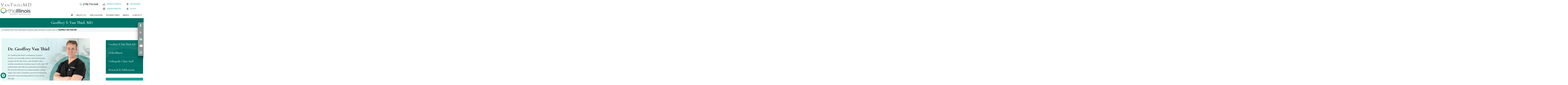

--- FILE ---
content_type: text/html; charset=UTF-8
request_url: https://www.vanthielmd.com/geoffrey-van-thiel-md-orthopedic-surgeon-elgin-rockford-crystal-lake-il/
body_size: 78727
content:
 <!DOCTYPE html><html lang="en-US"><head> <meta charset="UTF-8"><meta content="SKYPE_TOOLBAR_PARSER_COMPATIBLE" name="SKYPE_TOOLBAR"><meta name="viewport" content="width=device-width,initial-scale=1,minimum-scale=1,user-scalable=1">  <title>Dr Geoffrey Van Thiel | Orthopedic Surgeon Rockford | Arthroscopic Surgery Elgin IL</title><meta name="description" content="Dr Geoffrey Van Thiel, an orthopedic surgeon in Elgin, Rockford and Crystal Lake, IL offers sports medicine, minimally invasive and arthroscopic surgery of the hip, knee and shoulder."><meta name="keywords" content="dr geoffrey van thiel, orthopedic surgeon, arthroscopic surgery"><meta property="og:title" content="Geoffrey S. Van Thiel, MD | Dr. Geoffrey Van Thiel, Orthopedic Surgeon, Minimally Invasive & Arthroscopic Surgery, Elgin, Rockford, Crystal Lake, IL"><meta property="og:description" content="Dr. Geoffrey Van Thiel is an orthopedic surgeon in Rockford and Elgin, IL. He specializes in minimally invasive and arthroscopic surgery of the hip, knee and shoulder."> <style>:root {--cmsWebsiteId: 2739;--themeOneBg: #007166;--themeTwoBg: #aaad00;--themeThreeBg: #53585a;--themeFourBg: #555759;--fontDark: #000000;--fontLight: #ffffff;--siteFontColor: #6f6f6f;--headingFont: 'SourceSerifPro', sans-serif;--siteFont: 'myriad_proregular', sans-serif;}</style><style> html, body, h1, h2, h3, h4, h5, h6, p, ol, ul, li { margin: 0px; padding: 0px; } html { overflow-x: hidden; overflow-y: auto; position: relative; -o-text-size-adjust: 100%; -ms-text-size-adjust: 100%; -moz-text-size-adjust: 100%; -webkit-text-size-adjust: 100% } body { overflow-x: hidden; overflow: clip; position: relative; font: 400 16px/30px var(--siteFont); } ul li { list-style: none; } img { border: 0px; max-width: 100%; height: auto; vertical-align: middle; } a, a:hover { text-decoration: none; color: inherit; outline: 0px; } a:focus { outline: 1px dotted #000; } a:focus-within { outline: 1px dotted #000; } input { outline: 0px; } *, ::after, ::before { -webkit-box-sizing: border-box; -khtml-box-sizing: border-box; -moz-box-sizing: border-box; -ms-box-sizing: border-box; -o-box-sizing: border-box; box-sizing: border-box; } * { scroll-behavior: smooth; scrollbar-width: thin; scrollbar-color: var(--themeOneBg) #808080; }*::-webkit-scrollbar { width: 10px; }*::-webkit-scrollbar-track { background: var(--themeTwoBg); }*::-webkit-scrollbar-thumb { background: var(--themeOneBg); }*::-webkit-scrollbar-thumb:hover { background: var(--siteFontColor); }.font-icon::before { content: attr(data-icon); font-family: "fontello"; } .hr { padding: 10px 0px; background: url(https://assets.yourpractice.online/2739/hr-b.gif) repeat-x left center; } .tel1, .tel2, .tel3, .tel4, .tel5, .tel6, .tel7, .tel8, .tel9 { display: inline-block; } .clearFloat { clear: both; } .noDisplay { display: none; } .theme-L, .theme-R { width: 1000%; height: 100%; } .theme-L, .theme-R { position: absolute; z-index: 1; padding: 0px; margin: 0px; top: 0px; } .theme-L { right: calc(100% - 1px); } .theme-R { left: calc(100% - 1px); } .table-div { width: 100%; display: table; table-layout: fixed; } .table-row { display: table-row; } .table-cell { display: table-cell; vertical-align: top; } .videoBorder, .multiBorder { position: relative; margin: 10px auto 20px auto; } #Cartlage-Services .videoBorder, #Videos-page .videoBorder { width: 95%; padding: 56% 0px 0px 0px; } .videoBorder { width: 60%; padding: 36% 0px 0px 0px; } .multiBorder { width: 100%; } .videoBorder iframe, .videoBorder embed, .videoBorder video, .multiBorder iframe, .multiBorder embed, .multiBorder video { margin: 0px; padding: 0px; width: 100%; } .videoBorder iframe, .videoBorder embed, .videoBorder video { position: absolute; border: 4px solid var(--themeOneBg); height: 100%; top: 0px; left: 0px;border-radius: 5px; } .multiBorder iframe, .multiBorder embed, .multiBorder video { border: 0px; }.rslides { width: 100%; height: 100%; position: relative; } .rslides .slider { display: none; width: 100%; height: 100%; position: absolute; left: 0px; top: 0px; -webkit-backface-visibility: hidden; backface-visibility: hidden; } .rslides::after { content: ''; width: 100%; height: 0px; position: relative; z-index: 1; clear: both; display: block; }.nbs-flexisel-container { position: relative; max-width: 100%; } .nbs-flexisel-ul { position: relative; width: 99999px; margin: 0px; padding: 0px; text-align: center; overflow: auto; display: none; } .nbs-flexisel-inner { position: relative; overflow: hidden; margin: 0px auto; width: 95%; } .nbs-flexisel-ul>.nbs-flexisel-item { float: left; margin: 0px; padding: 0px; cursor: pointer; position: relative; } .nbs-flexisel-item img { cursor: pointer; position: relative; margin: 10px 0px; } .nbs-flexisel-nav-left, .nbs-flexisel-nav-right { position: absolute; z-index: 9; margin: 0px; padding: 0px; width: 20px; cursor: pointer; text-align: center; top: 50%; transform: translateY(-50%); } .nbs-flexisel-nav-left { left: 0px; } .nbs-flexisel-nav-right { right: 0px; } .nbs-flexisel-nav-left::before, .nbs-flexisel-nav-right::before { font-family: 'fontello'; } .nbs-flexisel-nav-left::before { content: '\e80e'; } .nbs-flexisel-nav-right::before { content: '\e810'; } .nbs-flexisel-nav-left.disabled, .nbs-flexisel-nav-right.disabled { opacity: 0.4; }#Scroller { cursor: pointer; position: fixed; z-index: 8; width: 46px; height: 46px; text-align: center; right: 5px; bottom: 110px; display: none; opacity: 0.7; font-size: 0px; -webkit-transition: all 0.5s linear; -moz-transition: all 0.5s linear; -ms-transition: all 0.5s linear; -o-transition: all 0.5s linear; transition: all 0.5s linear; } #Scroller:hover { opacity: 1; -webkit-transition: all 0.5s linear; -moz-transition: all 0.5s linear; -ms-transition: all 0.5s linear; -o-transition: all 0.5s linear; transition: all 0.5s linear; } #Scroller span { font: 400 12px/20px var(--siteFont); background: rgba(255, 255, 255, 1); position: absolute; z-index: -1; padding: 0px 15px 0px 10px; opacity: 0; right: 0; top: 50%; -webkit-transform: translateY(-50%); -moz-transform: translateY(-50%); -ms-transform: translateY(-50%); -o-transform: translateY(-50%); transform: translateY(-50%); border-radius: 5px 0px 0px 5px; -webkit-transition: all 0.2s linear; -moz-transition: all 0.2s linear; -ms-transition: all 0.2s linear; -o-transition: all 0.2s linear; transition: all 0.2s linear; } #Scroller:hover span { right: 95%; opacity: 1; -webkit-transition: all 0.2s linear; -moz-transition: all 0.2s linear; -ms-transition: all 0.2s linear; -o-transition: all 0.2s linear; transition: all 0.2s linear; } #Scroller a { display: block; width: 100%; height: 100%; position: relative; z-index: 1; } #Scroller a::before { position: absolute; z-index: 9; left: 50%; top: 50%; font-family: 'fontello'; -webkit-transform: translate(-50%, -50%); -moz-transform: translate(-50%, -50%); -ms-transform: translate(-50%, -50%); -o-transform: translate(-50%, -50%); transform: translate(-50%, -50%); font-size: 16px; } #Scroller.scrollUp a::before { content: '\e80f'; } #Scroller.scrollDown a::before { content: '\e80d'; }#Container { width: 100%; height: 100%; margin: 0px; padding: 0px; position: relative; overflow: clip; }header.stickyHeader { width: 100%; z-index: 999; top: 0px; position: sticky; position: -webkit-sticky; position: -moz-sticky; position: -ms-sticky; position: -o-sticky; } header.stickyHeader, header.stickyHeader.stickyAnimate { transition: all 0.5s ease; -webkit-transition: all 0.5s ease; -moz-transition: all 0.5s ease; -ms-transition: all 0.5s ease; -o-transition: all 0.5s ease; }#Main-Menu { display: block; } #Mobile-Menu { display: none; } .menu, .menu ul { font-size: 0px; } .menu li { position: relative; display: inline-block; vertical-align: top; } .menu li a { display: block; } .menu>li>a>span { display: inline-block; vertical-align: top; padding: 6px 0px; position: relative; } .menu ul { display: none; position: absolute; left: 50%; transform: translateX(-50%); opacity: 0; z-index: -10; -webkit-transition: all 0.5s ease; -moz-transition: all 0.5s ease; -ms-transition: all 0.5s ease; -o-transition: all 0.5s ease; transition: all 0.5s ease; } .menu ul ul { left: 100%; top: 0px; transform: none; } .menu ul li { height: auto; text-align: left; display: block; } .menu li:hover>ul, .menu li:focus>ul { display: block; opacity: 1; z-index: 9; -webkit-transition: all 0.9s ease; -moz-transition: all 0.9s ease; -ms-transition: all 0.9s ease; -o-transition: all 0.9s ease; transition: all 0.9s ease; } .menu li:focus-within>ul { display: block; opacity: 1; z-index: 9; -webkit-transition: all 0.9s ease; -moz-transition: all 0.9s ease; -ms-transition: all 0.9s ease; -o-transition: all 0.9s ease; transition: all 0.9s ease; }.menu>li:last-child>ul { right: 0px; left: auto; transform: none; } .menu li:last-child li ul, .menu li:last-child li:last-child ul { right: 100%; } .menu li.menu-home { font-size: 0px; } .menu-home a { width: 100%; height: 100%; }.menu-home a::before { content: '\e801'; font-family: 'fontello'; position: absolute; z-index: 1; top: 50%; transform: translateY(-50%); -webkit-transform: translateY(-50%); -moz-transform: translateY(-50%); -ms-transform: translateY(-50%); -o-transform: translateY(-50%); }.toggleMenu { text-align: center; padding: 2px; } .toggleMenu a { display: block; padding: 5px; } .toggleMenu span { display: inline-block; vertical-align: middle; margin: 0px 10px; width: 40px; height: 30px; font-size: 28px; line-height: 30px; } .parentMenu li { position: relative; overflow: hidden; } .parentMenu li a { padding: 10px 5px 10px 10px; display: block; position: relative; z-index: 1; } .parentMenu li ul { display: none; } .parentMenu li ul li a { padding: 10px 5px 10px 20px; } .parentMenu li li ul li a { padding: 10px 5px 10px 40px; } .parentMenu li li li ul li a { padding: 10px 5px 10px 60px; } .parentMenu li li li li ul li a { padding: 10px 5px 10px 80px; } .dropMenu { width: 100%; position: absolute; right: 0px; top: 0px; z-index: 0; display: block; cursor: pointer; } .dropMenu::after { font-family: 'fontello'; position: absolute; right: 15px; top: 50%; -webkit-transform: translate(0, -50%); -moz-transform: translate(0, -50%); -ms-transform: translate(0, -50%); -o-transform: translate(0, -50%); transform: translate(0, -50%); } .parentMenu li.parentList>a:first-child, .parentMenu li li.subParentList>a:first-child { display: inline-block; } .parentList>.dropMenu::after, .parentList .subParentList>.dropMenu::after { content: '\e810'; } .parentList:hover>.dropMenu::after, .parentList.actMenu>.dropMenu::after, .parentList .subParentList:hover>.dropMenu::after, .parentList .subParentList.actMenu>.dropMenu::after { content: '\e80d'; } .Wrapper { z-index: 9999; } .Wrapper.mobileMenu { position: absolute; width: 100%; display: none; } .Wrapper.slideMenu { position: fixed; width: 90%; top: 0px; display: block; height: 100%; overflow-y: scroll; } #Container.slideLeft .Wrapper.slideMenu { left: -90%; -webkit-transition: left .90s ease-in-out; -moz-transition: left .90s ease-in-out; -ms-transition: left .90s ease-in-out; -o-transition: left .90s ease-in-out; transition: left .90s ease-in-out; } #Container.slideLeft .Wrapper.slideMenu.showMenu { left: 0px; } #Container.slideRight .Wrapper.slideMenu { right: -90%; -webkit-transition: right .90s ease-in-out; -moz-transition: right .90s ease-in-out; -ms-transition: right .90s ease-in-out; -o-transition: right .90s ease-in-out; transition: right .90s ease-in-out; } #Container.slideRight .Wrapper.slideMenu.showMenu { right: 0px; } #Container.slideLeft { left: 0px; -webkit-transition: left .90s ease-in-out; -moz-transition: left .90s ease-in-out; -ms-transition: left .90s ease-in-out; -o-transition: left .90s ease-in-out; transition: left .90s ease-in-out; } #Container.slideLeft.slideContainer { left: 90%; background: rgba(0, 0, 0, 0.4); } #Container.slideRight { right: 0px; -webkit-transition: right .90s ease-in-out; -moz-transition: right .90s ease-in-out; -ms-transition: right .90s ease-in-out; -o-transition: right .90s ease-in-out; transition: right .90s ease-in-out; } #Container.slideRight.slideContainer { right: 90%; background: rgba(0, 0, 0, 0.4); } .menuClose { position: absolute; z-index: 9; right: 0px; background: rgba(0, 0, 0); width: 70px; } .menuClose a { display: block; padding: 5px 20px 5px 10px; color: #fff; } .menuClose a span::before { font-family: 'fontello'; content: '\e816'; position: absolute; right: 5px; top: 5px; } .Wrapper .socialIcons, .Wrapper .socialIcons ul, .Wrapper .socialIcons li { margin: 0px; padding: 0px; } .Wrapper .socialIcons li { display: inline-block; vertical-align: top; } @media screen and (max-width: 640px) { .videoBorder { width: 95%; padding: 58% 0px 0px 0px; } #Cartlage-Services .videoBorder { padding: 58% 0px 0px 0px; } } @media screen and (max-width: 480px) { #Scroller { display: none; } }.poppins-thin, .poppins-extralight, .poppins-light, .poppins-regular, .poppins-medium, .poppins-semibold, .poppins-bold, .poppins-extrabold, .poppins-black { font-family: "Poppins", sans-serif; font-style: normal; } .poppins-thin { font-weight: 100; } .poppins-extralight { font-weight: 200; } .poppins-light { font-weight: 300; } .poppins-regular { font-weight: 400; } .poppins-medium { font-weight: 500; } .poppins-semibold { font-weight: 600; } .poppins-bold { font-weight: 700; } .poppins-extrabold { font-weight: 800; } .poppins-black { font-weight: 900; } @font-face { font-family: 'SourceSerifPro'; src: url('https://assets.yourpractice.online/2739/fonts/sourceserifpro-extralight.eot'); src: url('https://assets.yourpractice.online/2739/fonts/sourceserifpro-extralight.eot?#iefix') format('embedded-opentype'), url('https://assets.yourpractice.online/2739/fonts/sourceserifpro-extralight.woff2') format('woff2'), url('https://assets.yourpractice.online/2739/fonts/sourceserifpro-extralight.woff') format('woff'), url('https://assets.yourpractice.online/2739/fonts/sourceserifpro-extralight.ttf') format('truetype'), url('https://assets.yourpractice.online/2739/fonts/sourceserifpro-extralight.svg#source_serif_proextralight') format('svg'); font-weight: 200; font-style: normal; font-display: swap; } @font-face { font-family: 'SourceSerifPro'; src: url('https://assets.yourpractice.online/2739/fonts/sourceserifpro-light.eot'); src: url('https://assets.yourpractice.online/2739/fonts/sourceserifpro-light.eot?#iefix') format('embedded-opentype'), url('https://assets.yourpractice.online/2739/fonts/sourceserifpro-light.woff2') format('woff2'), url('https://assets.yourpractice.online/2739/fonts/sourceserifpro-light.woff') format('woff'), url('https://assets.yourpractice.online/2739/fonts/sourceserifpro-light.ttf') format('truetype'), url('https://assets.yourpractice.online/2739/fonts/sourceserifpro-light.svg#source_serif_prolight') format('svg'); font-weight: 300; font-style: normal; font-display: swap; } @font-face { font-family: 'SourceSerifPro'; src: url('https://assets.yourpractice.online/2739/fonts/sourceserifpro-regular.eot'); src: url('https://assets.yourpractice.online/2739/fonts/sourceserifpro-regular.eot?#iefix') format('embedded-opentype'), url('https://assets.yourpractice.online/2739/fonts/sourceserifpro-regular.woff2') format('woff2'), url('https://assets.yourpractice.online/2739/fonts/sourceserifpro-regular.woff') format('woff'), url('https://assets.yourpractice.online/2739/fonts/sourceserifpro-regular.ttf') format('truetype'), url('https://assets.yourpractice.online/2739/fonts/sourceserifpro-regular.svg#source_serif_proregular') format('svg'); font-weight: 400; font-style: normal; font-display: swap; } @font-face { font-family: 'SourceSerifPro'; src: url('https://assets.yourpractice.online/2739/fonts/sourceserifpro-semibold.eot'); src: url('https://assets.yourpractice.online/2739/fonts/sourceserifpro-semibold.eot?#iefix') format('embedded-opentype'), url('https://assets.yourpractice.online/2739/fonts/sourceserifpro-semibold.woff2') format('woff2'), url('https://assets.yourpractice.online/2739/fonts/sourceserifpro-semibold.woff') format('woff'), url('https://assets.yourpractice.online/2739/fonts/sourceserifpro-semibold.ttf') format('truetype'), url('https://assets.yourpractice.online/2739/fonts/sourceserifpro-semibold.svg#source_serif_prosemibold') format('svg'); font-weight: 600; font-style: normal; font-display: swap; } @font-face { font-family: 'SourceSerifPro'; src: url('https://assets.yourpractice.online/2739/fonts/sourceserifpro-bold.eot'); src: url('https://assets.yourpractice.online/2739/fonts/sourceserifpro-bold.eot?#iefix') format('embedded-opentype'), url('https://assets.yourpractice.online/2739/fonts/sourceserifpro-bold.woff2') format('woff2'), url('https://assets.yourpractice.online/2739/fonts/sourceserifpro-bold.woff') format('woff'), url('https://assets.yourpractice.online/2739/fonts/sourceserifpro-bold.ttf') format('truetype'), url('https://assets.yourpractice.online/2739/fonts/sourceserifpro-bold.svg#source_serif_probold') format('svg'); font-weight: 700; font-style: normal; font-display: swap; } @font-face { font-family: 'SourceSerifPro'; src: url('https://assets.yourpractice.online/2739/fonts/sourceserifpro-black.eot'); src: url('https://assets.yourpractice.online/2739/fonts/sourceserifpro-black.eot?#iefix') format('embedded-opentype'), url('https://assets.yourpractice.online/2739/fonts/sourceserifpro-black.woff2') format('woff2'), url('https://assets.yourpractice.online/2739/fonts/sourceserifpro-black.woff') format('woff'), url('https://assets.yourpractice.online/2739/fonts/sourceserifpro-black.ttf') format('truetype'), url('https://assets.yourpractice.online/2739/fonts/sourceserifpro-black.svg#source_serif_problack') format('svg'); font-weight: 900; font-style: normal; font-display: swap; } @font-face { font-family: 'fontello'; src: url('https://assets.yourpractice.online/2739/fonts/fontello.eot'); src: url('https://assets.yourpractice.online/2739/fonts/fontello.eot#iefix') format('embedded-opentype'), url('https://assets.yourpractice.online/2739/fonts/fontello.woff') format('woff'), url('https://assets.yourpractice.online/2739/fonts/fontello.ttf') format('truetype'), url('https://assets.yourpractice.online/2739/fonts/fontello.svg#fontello') format('svg'); font-weight: normal; font-style: normal; font-display: swap; } @font-face { font-family: 'myriad_proregular'; src: url('https://assets.yourpractice.online/2739/fonts/myriadpro-regular.eot'); src: url('https://assets.yourpractice.online/2739/fonts/myriadpro-regular.eot?#iefix') format('embedded-opentype'), url('https://assets.yourpractice.online/2739/fonts/myriadpro-regular.woff2') format('woff2'), url('https://assets.yourpractice.online/2739/fonts/myriadpro-regular.woff') format('woff'), url('https://assets.yourpractice.online/2739/fonts/myriadpro-regular.ttf') format('truetype'), url('https://assets.yourpractice.online/2739/fonts/myriadpro-regular.svg#myriad_proregular') format('svg'); font-weight: normal; font-style: normal; font-display: swap; } @font-face { font-family: 'myriad_prolight'; src: url('https://assets.yourpractice.online/2739/fonts/myriadpro-light-webfont.eot'); src: url('https://assets.yourpractice.online/2739/fonts/myriadpro-light-webfont.eot?#iefix') format('embedded-opentype'), url('https://assets.yourpractice.online/2739/fonts/myriadpro-light-webfont.woff2') format('woff2'), url('https://assets.yourpractice.online/2739/fonts/myriadpro-light-webfont.woff') format('woff'), url('https://assets.yourpractice.online/2739/fonts/myriadpro-light-webfont.ttf') format('truetype'), url('https://assets.yourpractice.online/2739/fonts/myriadpro-light-webfont.svg#myriad_prolight') format('svg'); font-weight: normal; font-style: normal; font-display: swap; } @font-face { font-family: 'myriad_prosemibold'; src: url('https://assets.yourpractice.online/2739/fonts/myriadpro-semibold.eot'); src: url('https://assets.yourpractice.online/2739/fonts/myriadpro-semibold.eot?#iefix') format('embedded-opentype'), url('https://assets.yourpractice.online/2739/fonts/myriadpro-semibold.woff2') format('woff2'), url('https://assets.yourpractice.online/2739/fonts/myriadpro-semibold.woff') format('woff'), url('https://assets.yourpractice.online/2739/fonts/myriadpro-semibold.ttf') format('truetype'), url('https://assets.yourpractice.online/2739/fonts/myriadpro-semibold.svg#myriad_prosemibold') format('svg'); font-weight: normal; font-style: normal; font-display: swap; } header, nav, footer { width: 100%; margin: 0px; padding: 0px; position: relative; } #Header, #Footer, #Credibility, #Location, #Smolinks { max-width: 1270px; min-width: 300px; margin: 0px auto; padding: 0px; position: relative; }#Container ::selection { background: var(--themeOneBg); color: var(--themeTwoBg); }#Scroller a {background: var(--fontLight); color: var(--themeTwoBg); border-radius: 50%; box-shadow: inset 0 0 0 2px rgba(0, 0, 0, 0.2); }header { z-index: 9; } #Header { min-height: 157px; } .logo {width: 375px;vertical-align: middle; } .appoint { text-align: right; padding: 10px 0px 0px 0px; min-height: 108px; } .appoint ul { font-size: 0px; display: inline-block; vertical-align: top; } .appoint li { display: block; vertical-align: middle; text-transform: uppercase; font: 400 17px/20px "Source Serif 4", serif; padding: 0px 4px; text-align: left; } .appoint li.callAppoint { font: 700 22px/26px "Source Serif 4", serif; } .appoint li.callAppoint a:hover { color: #007166; } .appoint li a { display: block; padding: 15px 20px 2px 10px; -webkit-transition: all 0.3s ease-in-out; -moz-transition: all 0.3s ease-in-out; -ms-transition: all 0.3s ease-in-out; -o-transition: all 0.3s ease-in-out; transition: all 0.3s ease-in-out; } .appoint li span { display: inline-block; vertical-align: middle; width: 30px; height: 25px; margin-right: 10px; } .appoint li a { color: #19a29d; } .appoint li a:hover { color: #808080; } .appoint li.callAppoint a { background: none; color: var(--fontDark); } .appoint li.callAppoint span { margin-right: 5px; vertical-align: text-bottom; } .bookAppoint span { background: url(https://assets.yourpractice.online/2739/appt-icon.png) no-repeat center center; } .bookAppoint:hover span { background: url(https://assets.yourpractice.online/2739/appt-icon-hover.png) no-repeat center center; } .callAppoint span { background: url(https://assets.yourpractice.online/2739/call-appoint-bg.png) no-repeat center center; } .patientPortal span { background: url(https://assets.yourpractice.online/2739/patient-portal-icon.png) no-repeat center center; } .patientPortal:hover span { background: url(https://assets.yourpractice.online/2739/patient-portal-icon-hover.png) no-repeat center center; } .bookLocations span { background: url(https://assets.yourpractice.online/2739/location-icon.png) no-repeat center center; } .bookLocations:hover span { background: url(https://assets.yourpractice.online/2739/location-icon-hover.png) no-repeat center center; }.menu>li, .accessible_on .menu>li { font: 600 18px/30px "Cormorant Garamond", serif; border-top: 1px solid rgba(255, 255, 255, 0.2); text-transform: uppercase; } .menu li:last-child { border-bottom: 1px solid rgba(255, 255, 255, 0.2); } .menu li a { padding: 5px 0px 5px 5px; position: relative; z-index: 1; } .menu li a:focus { outline: none; } .menu>li>a>span::after { background: #555759; content: ""; position: absolute; z-index: 1; width: 0px; height: 5px; left: 0px; bottom: -5px; transition: all 0.2s ease; -webkit-transition: all 0.2s ease; -moz-transition: all 0.2s ease; -ms-transition: all 0.2s ease; -o-transition: all 0.2s ease; } .menu>li:hover>a>span::after { width: 100%; transition: all 0.2s ease; -webkit-transition: all 0.2s ease; -moz-transition: all 0.2s ease; -ms-transition: all 0.2s ease; -o-transition: all 0.2s ease; } .menu ul li { text-transform: none; font: 400 17px/30px "myriad_proregular", serif; border-top: 0px; } .menu ul li a { padding: 10px 15px 10px 30px; color: var(--fontLight); background: url(https://assets.yourpractice.online/2739/bullet-w.gif) no-repeat 10px 22px #19a29d; -webkit-transition: all 0.3s ease; -moz-transition: all 0.3s ease; -ms-transition: all 0.3s ease; -o-transition: all 0.3s ease; transition: all 0.3s ease; } .menu ul li a:hover { background: url(https://assets.yourpractice.online/2739/bullet-b.gif) no-repeat 10px 22px #f8f9eb; color: var(--fontDark); } .menu-home a::before { font-size: 20px; color: #808080; } .menu-home { min-width: 50px; } .menu ul { width: 100%; min-width: 220px; } .menu li.menu-patient>ul, .menu li.menu-about>ul { min-width: 240px; } .menu li.menu-services>ul { min-width: 274px; } .menu { text-align: right; } .menu li { text-align: center; } .menu li a { padding: 5px; } .menu li a:hover, .menu li:hover>a { color: var(--themeOneBg); } .menu-home { width: 6%; } .menu-about { width: 14%; } .menu-services { width: 17%; } .menu-patient { width: 16%; } .menu-media { width: 10%; } .menu-contact { width: 12%; } .menu ul { height: 0px; } .menu li:hover>ul, .menu li:focus>ul { height: auto; } .menu li:focus-within>ul { height: auto; }.toggleMenu { font: 700 20px/30px var(--headingFont); color: #fff; background: var(--themeOneBg); } .Wrapper { font: 400 17px/20px "myriad_proregular", serif; background: var(--themeOneBg); color: #fff; } .parentMenu li { border-bottom: 1px solid rgba(255, 255, 255, 0.5); } .parentMenu li:hover { background: #f8f9eb; color: var(--fontDark); } .parentList.actMenu { background: #19a29d; } .parentList.actMenu ul { background: #19a29d; color: var(--fontLight); } .subMenu li a:hover { background: #f8f9eb; color: var(--fontDark); }#Credibility { min-height: 164px; padding: 30px 0 30px 0px; text-align: center; } #Credibility li { display: inline-block; vertical-align: middle; padding: 20px 0px; } #Credibility .nbs-flexisel-inner { width: 90%; } #Credibility .nbs-flexisel-nav-left, #Credibility .nbs-flexisel-nav-right { width: 30px; height: 30px; } #Credibility .nbs-flexisel-nav-left { background: url(https://assets.yourpractice.online/2739/credibility-l-arrow.png) no-repeat center center; } #Credibility .nbs-flexisel-nav-right { background: url(https://assets.yourpractice.online/2739/credibility-r-arrow.png) no-repeat center center; } #Credibility .nbs-flexisel-nav-left::before, #Credibility .nbs-flexisel-nav-right::before { display: none; }#Location { min-height: 757px; background: url(https://assets.yourpractice.online/2739/location-bg.jpg) no-repeat center top; } #Location .theme-L { background: url(https://assets.yourpractice.online/2739/location-l-bg.jpg) no-repeat right top; } #Location .theme-R { background: url(https://assets.yourpractice.online/2739/location-r-bg.jpg) no-repeat left top; } .locTable { display: table; table-layout: fixed; width: 100%; position: absolute; bottom: 0px; } .locMain, .locMap { display: table-cell; vertical-align: top; width: 50%; } .locMain { background: var(--themeOneBg); color: var(--fontLight); font: 400 16px/20px var(--siteFont); padding: 40px 60px 20px 60px; } .locDiv ul { font-size: 0px; } .locDiv li { display: inline-block; vertical-align: top; font: 400 17px/24px "myriad_proregular", serif; width: 50%; padding: 10px; text-align: center; } .locDiv li.Map_here .locWrap { border: 1px solid #d8d8d8; background: #f8f9eb; color: #000; } .locMap { height: 505px; background: #d2d2d2; } .locHead { font: 400 37px/40px "Cormorant Garamond", serif; padding: 0px 0px 15px 5px; } .locHead span { font: 600 45px/50px "Cormorant Garamond", serif; display: block; } .locWrap { border: 1px solid rgba(255, 255, 255, 0.5); padding: 30px 20px; min-height: 250px; } .locAdd { padding-bottom: 10px; } .locDir { font: 500 20px/30px "Cormorant Garamond", serif; padding-bottom: 10px; } .locTel { font: 600 19px/30px "myriad_prosemibold", sans-serif; padding-bottom: 10px; } .locTel a:hover, .locDir a:hover { color: var(--themeTwoBg); } .locTel span { display: inline-block; vertical-align: middle; width: 20px; height: 20px; margin-right: 10px; background: url(https://assets.yourpractice.online/2739/call-loc-appoint-bg.png) no-repeat center center; } .locDiv li.Map_here .locTel span { display: inline-block; vertical-align: middle; width: 20px; height: 20px; margin-right: 10px; background: url(https://assets.yourpractice.online/2739/call-loc-icon-hover.png) no-repeat center center; } .locDiv li.Map_here .locDir a:hover span { font: 600 20px/30px "Cormorant Garamond", serif; } .locTime { font: 500 17px/24px "Cormorant Garamond", serif; } .locTime div { font: 800 20px/27px "Cormorant Garamond", serif; } .locTime span { font: 500 17px/24px "Cormorant Garamond", serif; } .locAppoint { padding-top: 20px; text-align: center; font: 500 18px/30px "myriad_proregular", serif; text-transform: uppercase; color: var(--fontDark); } .locAppoint a { display: inline-block; vertical-align: top; background: #adb4ba; padding: 10px 20px; -webkit-transition: all 0.3s ease-in-out; -moz-transition: all 0.3s ease-in-out; -ms-transition: all 0.3s ease-in-out; -o-transition: all 0.3s ease-in-out; transition: all 0.3s ease-in-out; } .locAppoint a:hover { background: var(--fontLight); } .locAppoint span { display: inline-block; vertical-align: top; margin-right: 10px; width: 20px; height: 30px; background: url(https://assets.yourpractice.online/2739/book-appoint-on-bg.png) no-repeat center center; } .map1 { background: url(https://assets.yourpractice.online/2739/rockford-map-bg.jpg) no-repeat right center; } .map2 { background: url(https://assets.yourpractice.online/2739/elgin-map-bg.jpg) no-repeat right center; }#Footer { padding: 65px 0 40px 0px; text-align: center; } #Smolinks { min-height: 450px; padding: 60px 0px 40px 0px; } #Smolinks, #Smolinks .theme-L, #Smolinks .theme-R { background: #f4f4f4; } .flollowHead { font: 600 48px/52px "Cormorant Garamond", serif; padding-top: 21px; text-align: center; } .flollowHead span { font: 600 38px/40px "Cormorant Garamond", serif; display: block; padding-bottom: 5px; } .social-logo { padding: 34px 0px 10px 0px; text-align: center; } .social-logo li { width: 133px; height: 165px; display: inline-block; vertical-align: top; line-height: 44px; margin: 3px 3%; color: var(--fontLight); font: 400 16px/36px var(--siteFont); -moz-transition: all 0.3s ease-in-out; -ms-transition: all 0.3s ease-in-out; -webkit-transition: all 0.3s ease-in-out; transition: all 0.3s ease-in-out; } .social-logo li:hover { -webkit-transform: scale(1.1); -moz-transform: scale(1.1); -ms-transform: scale(1.1); -o-transform: scale(1.1); transform: scale(1.1); } .social-logo li a { width: 100%; height: 100%; display: block; padding-top: 5px; } .social-logo li a::before { font-size: 26px; } .social-logo li span { display: none; } .social-logo li.facebook { background: url(https://assets.yourpractice.online/2739/fb-icon.png) no-repeat center top; } .social-logo li.twitter { background: url(https://assets.yourpractice.online/2739/twitter-icon.png) no-repeat center top; } .social-logo li.linkedin { background: url(https://assets.yourpractice.online/2739/linkedin-icon.png) no-repeat center top; } .social-logo li.youtube { background: url(https://assets.yourpractice.online/2739/youtube-icon.png) no-repeat center top; } .social-logo li.instagram { background: url(https://assets.yourpractice.online/2739/instagram-icon.png) no-repeat center top; } .footLinks { font: 500 17px/20px "myriad_proregular", serif; text-align: center; border-top: 1px solid #d9d9d9; border-bottom: 1px solid #d9d9d9; letter-spacing: 1px; } .footLinks a { display: inline-block; vertical-align: middle; padding: 15px 10px; } .footLinks a:hover { color: var(--themeOneBg); } .footLinks span { display: inline-block; vertical-align: middle; } .copyrights { padding: 25px 0px 20px 0px; font: 700 23px/30px "Cormorant Garamond", serif; } .footSupport { font: 400 15px/30px "myriad_proregular", serif; padding: 10px 0px 20px 0px; color: #a1a1a1; text-align: right; padding-right: 60px; } .ypo-logo { padding: 20px 0px; }#sticky-SMO { position: fixed; z-index: 999; top: 200px; right: 1px; } .sticky-social li { position: relative; right: -92px; transition: all 0.3s ease-in-out; -ms-transition: all 0.3s ease-in-out; -webkit-transition: all 0.3s ease-in-out; height: 60px; font: 400 15px/31px var(--siteFont); width: 142px; color: var(--fontLight); box-shadow: rgba(0, 0, 0, 0.3) 0px 19px 38px, rgba(0, 0, 0, 0.22) 0px 15px 12px; border-bottom: 1px solid #a0b0ad; } .sticky-social li:nth-child(odd) { background: #829b97; } .sticky-social li:nth-child(even) { background: #949494; } .sticky-social li a { display: inline-block; padding: 14px 0; } .sticky-social li a::before { font-size: 27px; margin: 0 20px 0 15px; color: var(--fontLight); } .sticky-social li span { color: var(--fontLight); } .sticky-social li:first-child { border-radius: 10px 0px 0px 0px; } .sticky-social li:last-child { border-radius: 0px 0px 0px 10px; } .sticky-social li:hover { right: 0; } .sticky-social .twitter a { background: url(https://assets.yourpractice.online/2739/twitter-img.png) no-repeat 12px center; background-size: 20% auto !important; padding-left: 54px; } .cc-cp-foot-byline { font: 400 16px/30px var(--siteFont) !important; } @media screen and (max-width: 1200px) { .logo { text-align: center; width: 332px; } } @media screen and (max-width: 1100px) { .appoint { padding: 10px 0px 0px 0px; } .appoint li.callAppoint { display: block; } .locMain { padding: 40px; } } @media screen and (max-width: 1000px) { .locMain { padding: 20px; } .social-logo li { margin: 3px 10px; } } @media screen and (max-width: 900px) { .locDiv li { padding: 5px; } .locWrap { padding: 10px; } .appoint { text-align: center; padding: 10px; } .appoint li.callAppoint { display: inline-block; } .appoint li { margin-bottom: 4px; } .appoint li a { padding: 10px; } .appoint li span { margin-right: 5px; } } @media screen and (max-width: 800px) { .logo, .appointMenu { display: block; width: auto; text-align: center; } .logo { padding-bottom: 10px; } .appoint li { margin: 1px; } .appoint li.callAppoint { display: block; } #Location { padding-top: 300px; } .locMain { display: block; width: auto; } .locTable { position: relative; } .locMap { display: none; }.social-logo { padding: 34px 0px 20px 0px; } #Smolinks { min-height: 360px; padding: 20px 0px 20px 0px; } .appoint { padding: 0px; } } @media screen and (max-width: 700px) { #Menu-Container { position: relative; } #Main-Menu { display: none; } #Mobile-Menu { display: block; text-align: left; } #sticky-SMO { display: none; } } @media screen and (max-width: 640px) { header { position: relative; } .appoint { padding: 0px; } .appoint li { display: inline-block; } .appoint li.callAppoint { display: inline-block; } .appoint li a { padding: 10px; } .footLinks a { padding: 5px 10px; } #Credibility { min-height: 138px; padding: 20px 0px; } .locHead { text-align: center; } #Footer { padding: 30px 0px; } .social-logo { padding: 30px 0px 30px 0px; } .copyrights { padding: 20px 5px 20px 5px; font: 600 19px/30px var(--headingFont); } .footLinks a { padding: 4px 3px; }.flollowHead span { font: 400 27px/38px var(--headingFont); } .flollowHead { font: 600 36px/48px var(--headingFont); } #Smolinks { min-height: 300px; padding: 20px 0px 20px 0px; } } @media screen and (max-width: 480px) { .locDiv li { width: 100%; } #sticky-SMO { position: fixed; top: inherit; right: 0; width: 100%; bottom: 0; } .sticky-social { font-size: 0; text-align: center; } .sticky-social li { position: static; width: 50px; display: inline-block; vertical-align: top; height: 44px; } .sticky-social li a { display: block; height: 100%; width: 100%; } .sticky-social li span { display: none; } .sticky-social .twitter a { background-position: center center; background-size: 35% auto !important; } #Footer .social-logo { display: none; } .sticky-social a:hover { background-color: #daf9f8; } .ypo-logo { padding: 20px 0px 40px 0; } .sticky-social .facebook, .sticky-social .instagram { border-radius: 0; } .sticky-social li a { padding: 9px 0; } .sticky-social li a::before { font-size: 24px; } .sticky-social { background: #fafafa; } } @media screen and (max-width: 400px) { .appoint ul:nth-child(3) { display: block; } .appoint ul:nth-child(3) li { display: inline-block; } #Credibility .nbs-flexisel-inner { width: 80%; } }#Navigation-Container,#Content-Container {width: 100%;margin: 0px;padding: 0px;position: relative;}#Banner,#Navigation,#Content {max-width: 1270px;min-width: 300px;margin: 0px auto;padding: 0px;position: relative;}.img-l {float: left;margin: 0px 15px 10px 0px;}.img-l img {padding: 5px;border: 1px solid #ccc;}.img-r {float: right;margin: 0px 0px 10px 15px;}.img-r img {padding: 5px;border: 1px solid #ccc;}.img-c,.textCenter {text-align: center;}.img-c {margin: 10px;}.img-c img {border: 1px solid #ccc;padding: 5px;display: inline-block;vertical-align: top;margin: 2px;}#Content,#Sidebar {position: relative;}header {z-index: 1;}.menu {text-align: right;}.menu li {text-align: center;}.menu li a {padding: 5px;}.menu li a:hover,.menu li:hover > a {color: var(--themeOneBg);}.menu-home {width: 6%;}.menu-about {width: 14%;}.menu-services {width: 17%;}.menu-patient {width: 16%;}.menu-media {width: 10%;}.menu-contact {width: 12%;}.menu ul {height: 0px;}.menu li:hover > ul,.menu li:focus > ul {height: auto;}.menu li:focus-within > ul {height: auto;}#Banner-Container {background: var(--themeOneBg);}#Banner {padding: 15px 0px 20px 0px;text-align: center;}#Banner h1 {font: 600 36px/50px "Cormorant Garamond", serif;color: var(--fontLight);}#Navigation-Container {background: #f4f6fa;}#Navigation,.navigation {font: 600 16px/20px "myriad_proregular", serif;padding: 10px;color: #000000;}#Navigation a,.navigation a {color: #555759;font: 500 16px/20px "myriad_proregular", serif;}#Navigation a:hover,.navigation a:hover {text-decoration: underline;}#Content-Container {border-bottom: 1px solid #e5e5e5;}.textMain h1 {font: 600 54px/60px var(--headingFont);color: var(--siteFontColor);padding: 10px 0px 10px 0px;}.textMain h1 span {font: 400 30px/40px var(--siteFont);color: var(--themeTwoBg);}.textMain h1 span,.textMain h2 span {display: block;}.textMain h2,.textMain h3,.textMain h4,.hTag2,.hTag3,.hTag4 {padding: 20px 0px 10px 0px;}.textMain h1 a,.textMain h2 a,.textMain h3 a,.textMain h4 a,.hTag2 a,.hTag3 a,.hTag4 a {text-decoration: none;}.textMain h2,.hTag2,.textMain h3.hTag2,.textMain h4.hTag2 {font: 700 41px/50px "Cormorant Garamond", serif;color: var(--fontDark);}.textMain h2 span {font: 400 20px/30px var(--siteFont);color: var(--themeOneBg);}.textMain h2 a,.hTag2 a,.textMain h3.hTag2 a,.textMain h4.hTag2 a {color: var(--fontDark);}.textMain h3,.hTag3,.textMain h2.hTag3,.textMain h4.hTag3 {font: 700 26px/30px "Cormorant Garamond", serif;color: var(--fontDark);}.textMain h3 a,.hTag3 a,.textMain h2.hTag3 a,.textMain h4.hTag3 a {color: var(--themeOneBg);}.textMain h4,.hTag4,.textMain h2.hTag4,.textMain h3.hTag4 {font: 700 26px/40px "Cormorant Garamond", serif;color: #565859;}.textMain h4 a,.hTag4 a,.textMain h2.hTag4 a,.textMain h3.hTag4 a {color: var(--themeTwoBg);}.textMainBold {font-weight: 700;}.textMain p.textMainBold {padding: 15px 0px 5px 0px;}.PDFtext {font: 400 12px var(--siteFont);color: #999;}.mandatory {font: 400 14px var(--siteFont);color: #f00;}.textMain {padding: 55px 50px 50px 10px;font: 400 16px/28px var(--siteFont);color: var(--siteFontColor);}#Orthoillinois .textMain {padding: 15px 50px 50px 10px;}.textMain a {color: var(--themeOneBg);}.textMain a:hover {color: var(--themeTwoBg);text-decoration: underline;}.textMain p {padding: 10px 0px 20px 0px;}.textMain ul {padding: 0px 0px 10px 0px;}.textMain ol {padding: 0px 0px 10px 30px;}.textMain ul > li {background: url(https://assets.yourpractice.online/2739/bullet-g.png) no-repeat 10px 13px;padding: 5px 5px 5px 30px;}#Services .serList > ul > li {background: url(https://assets.yourpractice.online/2739/bullet-g-light.png) no-repeat 20px 12px;padding: 2px 5px 2px 30px;}.textMain ol li {padding: 5px 5px 5px 5px;list-style: decimal;}.textMain ul ul,.textMain ol ol {padding: 5px 5px 10px 20px;}.textMain ul ul li {background: none;padding: 5px;list-style: circle;}.textMain ol ol li {padding: 5px;list-style-type: lower-alpha;}.textMain ol ul li {list-style: none;}.textMain ul ul ul li {list-style: square;}.textMain ol ol ol li {list-style: lower-roman;}.textMain li p {padding: 5px;}#Sidebar {width: 332px;padding: 70px 0px 50px 0px;}.meet {text-align: center;text-transform: uppercase;background: var(--themeOneBg);color: var(--fontLight);margin-bottom: 50px;border: 4px solid var(--themeOneBg);}.meet div {padding: 15px;font: 400 24px/30px var(--headingFont);}.meet span {display: block;padding: 15px 20px;font: 400 18px/30px var(--headingFont);}.meet:hover span {background: var(--themeTwoBg);color: var(--fontDark);}.meet a {display: block;}.patient {background: #adb4ba;margin-top: 35px;}.patHead {font: 500 30px/40px "Source Serif 4", serif;text-align: center;color: var(--fontLight);padding: 15px 0px;background: #19a29d;}.patVideo {font: 400 18px/30px var(--headingFont);color: var(--fontLight);position: relative;text-align: center;}.patVideo span {position: absolute;width: 100%;left: 0px;bottom: 25px;display: block;}.patList {padding: 10px;font: 400 17px/30px var(--siteFont);height: 270px;}.patList li a {color: var(--fontLight);background: #007166;border-radius: 15px;display: block;padding: 13px 10px 13px 20px;margin-bottom: 7px;}.patList li a:hover {background: #19a29d;color: var(--fontLight);}.patList li span {display: inline-block;vertical-align: middle;width: 35px;height: 40px;margin-right: 29px;background-size: contain !important;}.patFVG span {background: url(https://assets.yourpractice.online/2739/first-visit-guide-bg.png) no-repeat center center;}.patPFD span {background: url(https://assets.yourpractice.online/2739/patient-forms-bg.png) no-repeat center center;}.patPOI span {background: url(https://assets.yourpractice.online/2739/post-op-instructions-bg.png) no-repeat center center;}.patII span {background: url(https://assets.yourpractice.online/2739/insurance-info-bg.png) no-repeat center center;}.patTM span {background: url(https://assets.yourpractice.online/2739/tele-medicine-bg.png) no-repeat center center;}.dr-menus {display: none;}#profile .dr-menus {display: block;}.dr-menus {background: url(https://assets.yourpractice.online/2739/dr-list-services-bg.jpg) no-repeat center center;min-height: 300px;}.dr-menus li a {font: 500 24px/50px "Cormorant Garamond", serif;display: block;color: var(--fontLight);padding: 15px 10px 10px 25px;border-bottom: 2px #3d938b;}.dr-menus li a:hover {background: #19a29d;color: var(--fontLight);}.dr-menus li:not(:last-child) {border-bottom: 1px solid #3d938b;}.cartilage-services {display: none;}#Cartlage-Services .cartilage-services {display: block;}.cartilage-services {background: url(https://assets.yourpractice.online/2739/cartilage-restoration-services-bg.jpg) no-repeat center center;min-height: 600px;}.cartilage-services li a {font: 500 24px/28px "Cormorant Garamond", serif;display: block;color: var(--fontLight);padding: 20px 10px 19px 25px;border-bottom: 2px #3d938b;}.cartilage-services li a:hover {background: #19a29d;color: var(--fontLight);}.cartilage-services li:not(:last-child) {border-bottom: 1px solid #3d938b;}#Cartlage-Services .textMain p {padding: 0px 0px 20px 0px;}#Cartlage-Services .img-l {margin: 20px 15px 10px 0px;border: none;}.heading-img {padding-bottom: 25px;width: 81%;margin: 0 auto;}.heading-img div {display: inline-block;}.heading-img .heading {font: 600 35px/42px "Cormorant Garamond", serif;color: #007166;width: calc(50% - 70px);}.heading-img .image {width: calc(59% - 50px);}.shoulder-services {display: none;}#Shoulder-Services .shoulder-services {display: block;}.shoulder-services {background: url(https://assets.yourpractice.online/2739/cartilage-restoration-services-bg.jpg) no-repeat center center;min-height: 600px;}.shoulder-services li a {font: 500 24px/28px "Cormorant Garamond", serif;display: block;color: var(--fontLight);padding: 20px 10px 19px 25px;border-bottom: 2px #3d938b;}.shoulder-services li a:hover {background: #19a29d;color: var(--fontLight);}.shoulder-services li:not(:last-child) {border-bottom: 1px solid #3d938b;}.hip-services {display: none;}#Hip-Services .hip-services {display: block;}.hip-services {background: url(https://assets.yourpractice.online/2739/cartilage-restoration-services-bg.jpg) no-repeat center center #007166;min-height: 600px;}.hip-services li a {font: 500 24px/28px "Cormorant Garamond", serif;display: block;color: var(--fontLight);padding: 20px 10px 19px 25px;border-bottom: 2px #3d938b;}.hip-services li a:hover {background: #19a29d;color: var(--fontLight);}.hip-services li:not(:last-child) {border-bottom: 1px solid #3d938b;}.knee-services {display: none;}#Knee-Services .knee-services {display: block;}.knee-services {background: url(https://assets.yourpractice.online/2739/cartilage-restoration-services-bg.jpg) no-repeat center center #007166;min-height: 600px;}.knee-services li a {font: 500 24px/28px "Cormorant Garamond", serif;display: block;color: var(--fontLight);padding: 20px 10px 19px 25px;border-bottom: 2px #3d938b;}.knee-services li a:hover {background: #19a29d;color: var(--fontLight);}.knee-services li:not(:last-child) {border-bottom: 1px solid #3d938b;}.reLinks {padding: 10px 0px 10px 0px;}.textMain .reLinks ul,.textMain .reLinks li {padding: 0px;margin: 0px;}.textMain .reLinks li,.textMain .subLinks li {color: var(--fontLight);display: inline-block;vertical-align: top;margin: 5px 0px;padding: 2px;border-radius: 30px;-webkit-transition: all 300ms ease-out;-moz-transition: all 300ms ease-out;-ms-transition: all 300ms ease-out;-o-transition: all 300ms ease-out;transition: all 300ms ease-out;text-align: center;background: none;}.textMain .subLinks li {width: 49%;text-transform: uppercase;min-width: 200px;}.textMain .reLinks li a,.textMain .subLinks li a {display: block;padding: 8px 15px;text-decoration: none;color: var(--fontLight);background: var(--themeOneBg);border-radius: 30px;-webkit-transition: all 300ms ease-out;-moz-transition: all 300ms ease-out;-ms-transition: all 300ms ease-out;-o-transition: all 300ms ease-out;transition: all 300ms ease-out;border: 2px solid var(--themeOneBg);}.textMain .reLinks li:hover a,.textMain .subLinks li:hover a {background: var(--themeHoverBg);color: var(--fontDark);}.impNote,.textMain .impNote {background: #e1f6f5;padding: 25px;margin: 10px 0px;font: 500 17px/26px "myriad_proregular", serif;color: #000000;border-radius: 25px;}.textMain .impNote h2,.textMain .impNote h3 {padding: 10px 0px 20px 0px;}.textMain .impNote p {padding: 10px 0px;}.textMain .rehabList ul {margin: 0px;padding: 0px;}.textMain .rehabList li {margin: 0px;padding: 5px 0px;display: inline-block;vertical-align: top;background: none;width: 46%;min-width: 300px;max-width: 400px;}.textMain .textMainBold.date {padding: 0px 0px 0px 10px;font-size: 14px;}.patient-stroies-img ul {margin: 0px;padding: 0px;column-count: 3;}.textMain .patient-stroies-img ul li {background: none;padding: 0;-webkit-transition: all .1s ease-out;-moz-transition: all .1s ease-out;-ms-transition: all .1s ease-out;-o-transition: all .1s ease-out;transition: all .1s ease-out;}.textMain .patient-stroies-img ul li img {-webkit-transition: all .1s ease-out;-moz-transition: all .1s ease-out;-ms-transition: all .1s ease-out;-o-transition: all .1s ease-out;transition: all .1s ease-out;}.textMain .patient-stroies-img ul li:hover img {border: 3px solid #007d79;-webkit-transition: all .1s ease-out;-moz-transition: all .1s ease-out;-ms-transition: all .1s ease-out;-o-transition: all .1s ease-out;transition: all .1s ease-out;}.img-right {float: right;margin: 10px 0 20px 30px;}.img-right img {padding: 2px;border: 1px solid #ccc;}.img-center {text-align: center;}.img-center img {padding: 2px;border: 1px solid #ccc;}.clear-float {clear: both;}.videosLists li {display: inline-block;background-image: none !important;width:24%;padding: 5px 5px 5px 10px !important;text-align: center;vertical-align: bottom;}@media screen and (max-width: 1200px) {#Navigation,.navigation {padding: 10px 20px;}.textMain {padding: 40px 40px 40px 20px;}}@media screen and (max-width: 1100px) {.videosLists li { width: 33%; }.menu-home {width: 6%;}.menu-about {width: 18%;}.menu-services {width: 16%;}.menu-patient {width: 22%;}.menu-media {width: 12%;}.menu-contact {width: 14%;}}@media screen and (max-width: 1000px) {.menu {text-align: left;}.menu > li {font-size: 16px;}.menu-about {width: 16%;}.menu-services {width: 23%;}}@media screen and (max-width: 930px) {.appoint {text-align: center;padding: 0px;}.appoint ul:first-child {display: inline-block;}.appoint ul {display: block;}.appoint li {display: inline-block;}}@media screen and (max-width: 900px) {.videosLists li { width: 49%; }.menu li,.accessible_on .menu li {font: 600 16px/22px "Cormorant Garamond", serif;}.appoint li {font: 600 14px/20px var(--headingFont);}#Content .table-cell {display: block;}#Sidebar {margin: 0px auto;}}@media screen and (max-width: 820px) {.logo,.appointMenu {display: block;width: auto;}.logo {text-align: center;padding: 20px 0px 10px 0px;}.appoint {text-align: center;padding: 0px;}.appoint li {font: 400 16px/20px "Source Serif 4", serif;margin: 1px;}.menu-home {width: 10%;}.menu-about {width: 20%;}.menu-services {width: 15%;}.menu-patient {width: 25%;}.menu-media {width: 13%;}.menu-contact {width: 17%;}.appoint ul:first-child {display: inline-block;}.appoint ul {display: inline-block;}.appoint li {display: block;}}@media screen and (max-width: 700px) {.textMain {padding: 20px;}#Article,#Sidebar {display: block;margin: 0px auto;}.textMain h2,.hTag2,.textMain h3.hTag2,.textMain h4.hTag2 {font: 600 35px/47px var(--headingFont);}#Banner h1 {font: 600 27px/32px var(--headingFont);}.videosLists li {width: 98%;}.heading-img .heading,.heading-img .image {width: calc(100%);text-align: center;line-height: 70px;}.img-l {float: none;text-align: center;}.img-r {float: none;}.detailed-post-content .img-c img {width: auto !important;height: auto !important;}}@media screen and (max-width: 640px) {#Banner {padding: 30px 0px;}.patient-stroies-img ul {column-count: 2;}.appoint ul {display: inline-block;}}@media screen and (max-width: 480px) {.img-right {float: none;margin: 0px 0 0px 0px;}.heading-img .heading {font-size: 25px;}}@media screen and (max-width: 600px) {.appoint ul:first-child {display: block;}}.accordion {padding: 10px 0px;}.accordTitle {padding: 0px;margin: 2px 0px;letter-spacing: 1px;position: relative;cursor: pointer;}.accordTitle::after {font-family: 'fontello';position: absolute;right: 10px;top: 50%;-webkit-transform: translateY(-50%);-moz-transform: translateY(-50%);-ms-transform: translateY(-50%);-o-transform: translateY(-50%);transform: translateY(-50%);}.accordTitle::after {content: '\e80b';}.accordTitle.showAccord::after {content: '\e80c';}.accordTitle a {display: inline-block;}.accordTitle a:hover {text-decoration: none;}.accordContent {display: none;padding: 10px;}.textMain .accordTitle { background: var(--themeOneBg); color: var(--fontLight); font: 500 19px/32px "myriad_prosemibold", sans-serif; border: 1px solid var(--themeOneBg); border-radius: 10px; margin: 7px 0px; } .textMain .accordTitle.showAccord { background: #808080; border: 1px solid #808080; } .textMain .accordTitle a { color: var(--fontLight); padding: 8px 50px 8px 70px; } .accordContent { border: 2px solid #ccc; } .drImg { float: right; margin: -55px 0px 20px 60px; text-align: center; font: 400 18px/30px var(--headingFont); text-transform: uppercase; } .textMain .drImg ul { margin: 0px; padding: 0px; } .textMain .drImg li { margin: 0px 0px 1px 0px; padding: 0px; background: none; } .textMain .drImg li a { display: block; padding: 12px 30px; background: var(--themeOneBg); color: var(--fontLight); } .textMain .drImg li a:hover { background: var(--themeTwoBg); color: var(--fontDark); text-decoration: none; } #rater8Badge { padding: 20px 0px 30px 0px; } .raterCommentsBlock { max-width: 100% !important; } .profile-intro { background: url(https://assets.yourpractice.online/2739/dr-geoffrey-van-thiel-profile-bg.png) no-repeat 0px 0px; min-height: 435px; padding: 50px 55px; } .profile-intro>p { font: 500 17px/26px "myriad_proregular", serif; width: 360px; color: #555759; } .edu-back { padding: 37px 0px 30px 0px; } .edu-back .table-cell:first-child { width: 120px; } .edu-back .img-bg { background: #fff; padding: 10px; } .edu-back img { margin-top: 32px; } .edu-back h3 { font: 600 35px/50px "Cormorant Garamond", serif; color: #007166; } .edu-back p { font: 500 17px/26px "myriad_proregular", serif; color: #555759; } .research-innova { position: relative; margin-bottom: 50px; } .edu-back .table-cell, .research-innova .table-cell { vertical-align: middle; } .research-innova .table-cell:first-child::before, .edu-back .table-cell:first-child::before { content: ''; width: 2px; height: 100%; position: absolute; z-index: -1; top: 50%; left: calc(50% - 3px); background: #006f64; transform: translate(-50%, -50%) } .research-innova .table-cell:first-child::after { content: ''; width: 98px; height: 75px; position: absolute; z-index: 1; bottom: -11px; left: 10px; background: none; } .tc-border { position: absolute; z-index: 0; top: 0px; left: 0px; width: 100%; text-align: center; } .bc-border { position: absolute; z-index: 0; bottom: 0px; left: 0px; width: 100%; text-align: center; } .edu-back img { margin-top: 0px; } .edu-back .table-cell:first-child { width: 120px; position: relative; } .dr-geoffrey-team-bg { background: #86a09c; width: 680px; padding: 25px; min-height: 260px; } .dr-geoffrey-team { color: var(--fontLight);height: 640px; } .dr-geoffrey-team a { color: var(--fontLight); text-decoration: underline; } .dr-geoffrey-team a:hover { color: var(--fontDark); text-decoration: none; } .dr-geoffrey-team img { position: relative; left: 25px; top: -130px; } .accordTitle a::before { content: ''; position: absolute; z-index: 1; } .position a::before { background: url(https://assets.yourpractice.online/2739/position-title-icon.png) no-repeat 0px 0px; width: 23px; height: 30px; left: 15px; } .education a::before { background: url(https://assets.yourpractice.online/2739/education-training-icon.png) no-repeat 0px 0px; width: 37px; height: 25px; left: 15px; top: 10px; } .presentations a::before { background: url(https://assets.yourpractice.online/2739/presentations-icon.png) no-repeat 0px 0px; width: 35px; height: 32px; left: 15px; } .publications a::before { background: url(https://assets.yourpractice.online/2739/publications-icon.png) no-repeat 0px 0px; width: 37px; height: 27px; left: 15px; }#rater8Testimonials { background: #e1f6f5; padding-top: 30px; } .logoBlock { display: none; } #load-more { font: 500 16px/25px "myriad_proregular", serif !important; background-color: #007166 !important; color: #fff !important; width: 140px !important; text-align: center !important; margin: 0px auto !important; display: inherit !important; text-transform: uppercase !important; padding: 10px !important; height: 45px !important; border-radius: 10px 10px 0px 0px !important; } #load-more:hover { background-color: #545759 !important; } #buttonHelpsBlock { float: none !important; } .imageBlock { vertical-align: middle !important; margin-top: 0px !important; } .comments { background: #fff !important; padding: 20px !important; margin: 10px 0px !important; } .textBlock .namesBlock { font: 500 19px/25px "myriad_prosemibold", sans-serif !important; } .comments span { font: 500 16px/25px "myriad_proregular", serif !important; color: #868686 !important; } .textBlock .dateBlock { font: 600 15px/20px var(--siteFont) !important; color: #636363 !important; } #rater8Testimonials p { padding: 0px !important; } .imageBlock { margin-bottom: 10px !important; } .profile-rater8 { border-radius: 0px 0px 0px 0px; position: relative; top: 10px; } .profile-rater8.tabel-cell { vertical-align: middle; } .profile-rater8 .heading-part { background: #808080; border-radius: 10px 0px 0px 0px; } .profile-rater8 .img-part { border-top: 1px solid #808080; border-right: 1px solid #808080; border-bottom: 1px solid #808080; border-radius: 0px 10px 10px 0px; vertical-align: middle; text-align: center; background: #fff; } .heading-part h3 { font: 600 30px/50px "Cormorant Garamond", serif; color: var(--fontLight); text-align: center; padding: 16px 0px; }.profile-quotes { font: 400 18px/25px var(--siteFont); color: var(--fontLight); background: url(https://assets.yourpractice.online/2739/profile-quote-bg.png) no-repeat center center; width: 780px; height: 212px; position: relative; } .profile-quotes p { padding: 45px 70px; } .l-quotes { position: absolute; left: 18px; top: 30px; } .r-quotes img { position: absolute; margin: 22px 10px 0px 10px; } @media screen and (max-width: 1170px) { .profile-intro { background-size: 100% auto; padding: 10px 55px 50px 55px; } .profile-intro h2 { font-size: 30px; } .profile-intro>p { font: 500 17px/26px "myriad_proregular", serif; color: #fff; background: #017166; opacity: 0.7; padding: 10px; } .edu-back { padding: 0px 0px 30px 0px; } } @media screen and (max-width: 909px) { .drImg { margin: 20px 0px 20px 60px; } #Content .table-cell { display: block; } #Content .edu-back .table-cell { display: table-cell; } aside { margin: 0px auto; } .research-innova .table-cell, .edu-back .table-cell { margin: 0px auto; } .edu-back img { margin-top: 0px; } .profile-intro { min-height: 390px; } } @media screen and (max-width: 840px) { .drImg { float: none; display: block; margin: 20px auto; max-width: 382px; } .dr-geoffrey-team-bg { width: auto; } .profile-quotes { width: auto; background-size: 100% auto; } .profile-quotes p { padding: 30px 70px; } } @media screen and (max-width: 640px) { .textMain .drImg li a { padding: 10px 20px; } .textMain h2, .hTag2, .textMain h3.hTag2, .textMain h4.hTag2 { font: 600 25px/37px var(--headingFont); } .dr-geoffrey-team img { top: -100px; } .dr-geoffrey-team { height: 560px; } .profile-intro { padding: 70px 10px 10px 10px; min-height: 340px; } .profile-intro>p { width: auto; } .profile-quotes { font: 400 16px/22px var(--siteFont); } .l-quotes img, .r-quotes img { width: 30px; } .profile-quotes p { padding: 30px 70px; } .profile-quotes { background: url(https://assets.yourpractice.online/2739/profile-quote-mobile-bg.png) no-repeat center center; background-size: 100% auto; height: 275px; } } @media screen and (max-width: 490px) { .textMain .drImg li { margin: 3px 0px; display: block; width: 100%; } .textMain h2, .hTag2, .textMain h3.hTag2, .textMain h4.hTag2 { font: 600 18px/37px var(--headingFont); } .profile-intro { min-height: 300px; padding: 35px 10px; } .dr-geoffrey-team { height: 500px; } .dr-geoffrey-team img { top: 0px; left: 0px; } #Content .edu-back .table-cell { display: block; } .tc-border, .bc-border { display: none; } .edu-back { padding: 0px; } .edu-back h3 { font: 600 26px/30px "Cormorant Garamond", serif; } .l-quotes { top: 80px; } } @media screen and (max-width: 420px) { .profile-quotes p { padding: 100px 50px; } .profile-quotes { font: 400 14px/20px var(--siteFont); background: #006f64; height: auto; } .profile-quotes p { padding: 20px; } .l-quotes, .r-quotes { display: none; } } .dfwOff, .dfwOn { display: none; } .dfwActive.dfwOff, .dfwActive.dfwOn { display: block; } .dfwOff { position: fixed; z-index: 99999; left: 5px; bottom: 20px; width: 50px; height: 50px; } .dfwOff li { position: absolute; } .dfwOff.adaHide { left: -40px; } .adaOn { width: 100%; height: 100%; z-index: 1; background: var(--themeOneBg); color: #fff; border-radius: 50%; } .adaOn span { width: 100%; height: 100%; display: block; font-family: "fontello"; font-size: 30px; } .adaOn span::before { content: "\f29a"; position: absolute; top: 50%; left: 50%; -webkit-transform: translate(-50%, -50%); transform: translate(-50%, -50%); } .adaClose { font: bold 11px/24px Verdana, Arial, Helvetica, sans-serif; color: #fff; left: 50%; top: 50%; -webkit-transform: translate(-50%, -50%); transform: translate(-50%, -50%); } .adaClose a { border-radius: 5px; display: block; padding: 0px 8px; background: var(--themeOneBg); } .dfwOff:hover .adaClose, .dfwOff:focus .adaClose { left: 85%; -webkit-transform: translate(0, -50%); transform: translate(0, -50%); } .dfwOff:focus-within .adaClose { left: 85%; -webkit-transform: translate(0, -50%); transform: translate(0, -50%); } .dfwClose { position: absolute; font: bold 11px/24px Verdana, Arial, Helvetica, sans-serif; left: 50%; top: 0px; z-index: -1; } .dfwClose a { border-radius: 0px 5px 5px 0px; display: block; padding: 0px 8px; background: #fff; border: 1px solid #000; color: #000; } .dfw-whiteMode .dfwClose a { background: #000; border: 1px solid #000; color: #fff; } .dfw-blackMode .dfwClose a { background: #fff; border: 1px solid #fff; color: #000; } .dfw-greyMode .dfwClose a { background: #ccc; border: 1px solid #000; color: #000; } .dfwOn.dfwActive.dfwHide .dfwClose { visibility: visible; left: 70%; } .dfwOn.dfwActive.dfwHide .dfwClose a { padding: 0px 30px 0px 8px; } .dfwOn.dfwActive.dfwHide .dfwClose a::before { position: absolute; z-index: 1; content: "\f29a"; left: calc(100% - 24px); top: 50%; -webkit-transform: translate(0, -50%); transform: translate(0, -50%); font: 400 20px/24px "fontello"; } .dfwOn:hover .dfwClose, .dfwOn:focus .dfwClose, .dfwOn.dfwActive.dfwHide:hover .dfwClose, .dfwOn.dfwActive.dfwHide:focus .dfwClose { left: 100%; } .dfwOn:focus-within .dfwClose, .dfwOn.dfwActive.dfwHide:focus-within .dfwClose { left: 100%; } .dfwOn { position: fixed; left: 0px; top: 50%; -webkit-transform: translate(0, -50%); transform: translate(0, -50%); font: normal 12px/20px var(--siteFont); z-index: 9999; width: 200px; background: #fff; border: 1px solid #000; color: #000; } .dfwOn.dfwHide { left: -200px; } .dfwOn li { border-bottom: 1px dotted #ccc; } .dfwOn li:last-child { border-bottom: none; } .dfwOn li a { padding: 10px 15px; display: block; } .dfwOn li a::before { margin-right: 10px; } .dfw-whiteMode .dfwOn { background: #fff; border: 1px solid #000; color: #000; } .dfw-blackMode .dfwOn { background: #000; border: 1px solid #fff; color: #fff; } .dfwOff, .dfwOff.adaHide, .adaClose, .dfwOff:hover .adaClose, .dfwOff:focus .adaClose, .dfwClose, .dfwOn:hover .dfwClose, .dfwOn:focus .dfwClose, .dfwOn.dfwActive.dfwHide:hover .dfwClose, .dfwOn.dfwActive.dfwHide:focus .dfwClose, .dfwOn, .dfwOn.dfwHide { -webkit-transition: all 0.5s ease-in-out; transition: all 0.5s ease-in-out; } .dfwOff:focus-within .adaClose, .dfwOn:focus-within .dfwClose, .dfwOn.dfwActive.dfwHide:focus-within .dfwClose { -webkit-transition: all 0.5s ease-in-out; transition: all 0.5s ease-in-out; } .dfwHead { font: bold 14px/20px var(--siteFont); padding: 15px; position: relative; z-index: 1; background: #fff; } .dfw-whiteMode .dfwHead, .dfw-whiteMode .dfwHide { background: #fff; color: #000; } .dfw-blackMode .dfwHead, .dfw-blackMode .dfwHide { background: #000; color: #fff; } .dfw-greyMode #Container { -webkit-filter: grayscale(100%); filter: grayscale(100%); } .dfw-invertMode #Container { -webkit-filter: invert(100%); filter: invert(100%); } .dfw-whiteMode .dfwHide a { border: 2px solid #000; } .dfw-blackMode .dfwHide a { border: 2px solid #fff; } .dfwHide .dfwHide { right: -10px; } .dfwHide .dfwHide a { padding-left: 20px; } .dfwHide.dfwOn:hover .dfwHide, .dfwHide.dfwOn:focus .dfwHide { right: -65px; } .dfwHide.dfwOn:focus-within .dfwHide { right: -65px; } .dfwHide.dfwOn:hover .dfwHide a, .dfwHide.dfwOn:focus .dfwHide a { padding-left: 50px; } .dfwHide.dfwOn:focus-within .dfwHide a { padding-left: 50px; } .dfw-skip { overflow: hidden; vertical-align: top; right: 5px; top: 0px; position: absolute; font: normal 12px/20px var(--siteFont); display: none; z-index: 99; padding: 2px; } #skip-header.dfw-skip { top: 0px; } #skip-sidebar.dfw-skip { right: 0px; } .dfw-skip a { display: block; padding: 0px 5px; }.dfw-whiteMode #Container, .dfw-whiteMode #Container:not(a) * { border-color: #000; color: #000; } .dfw-blackMode #Container, .dfw-blackMode #Container:not(a) *, .dfw-blackMode #Container *::after, .dfw-blackMode #Container *::before { border-color: #fff; color: #fff; } .dfw-greyMode #Container, .dfw-greyMode #Container:not(a) * { border-color: #333; color: #333; } .dfw-whiteMode #Container a, .dfw-whiteMode #Container * a, .dfw-whiteMode #Container a *, .dfw-whiteMode #Container a:hover, .dfw-whiteMode #Container * a:hover, .dfw-whiteMode #dfw-WhiteMode.dfw-active a, .dfw-whiteMode .gdpCookie a, .dfw-whiteMode .cookie-main li.cookie-button a, .dfw-whiteMode .cookie-main li.cookie-button a.change-preference { color: #00e !important; } .dfw-blackMode #Container a, .dfw-blackMode #Container * a, .dfw-blackMode #Container a *, .dfw-blackMode #Container a:hover, .dfw-blackMode #Container * a:hover, .dfw-blackMode #dfw-BlackMode.dfw-active a, .dfw-blackMode .gdpCookie a, .dfw-blackMode .cookie-main li.cookie-button a, .dfw-blackMode .cookie-main li.cookie-button a.change-preference { color: #fc0 !important; } .dfw-greyMode #Container a, .dfw-greyMode #Container * a, .dfw-greyMode #Container a *, .dfw-greyMode #Container a:hover, .dfw-greyMode #Container * a:hover, .dfw-greyMode #dfw-GreyMode.dfw-active a, .dfw-greyMode .gdpCookie a, .dfw-greyMode .cookie-main li.cookie-button a, .dfw-greyMode .cookie-main li.cookie-button a.change-preference { color: #000 !important; } .accessible_on .theme-L, .accessible_on .theme-R, .accessible_on #Container::after, .accessible_on #Container::before, .accessible_on .menu li.menu-home a::before, .accessible_on .adobeRec::before, .accessible_on .social-logo li a::before, .accessible_on .accordTitle::after, .accessible_on .textMain .accordTitle::after, .accessible_on .conMap, .accessible_on #Container *:not(.pdf-icon, #mainMenu li a)::after, .accessible_on #Container *:not(.pdf-icon, #mainMenu li a)::before { display: none; } .accessible_on .social-logo li span, .accessible_on #Article, .accessible_on #Sidebar, .accessible_on .dfw-skip { display: block; } .dfw-whiteMode, .dfw-whiteMode .dfw-skip { background: #fff; } .dfw-blackMode, .dfw-blackMode .dfw-skip { background: #000; } .dfw-greyMode .dfw-skip, .dfw-greyMode #dfw-GreyMode.dfw-active a, .dfw-greyMode .menu ul, .dfw-greyMode .Wrapper { background: #ccc; } .dfw-whiteMode .menu ul, .dfw-whiteMode .Wrapper { background: #eee; } .dfw-blackMode .menu ul, .dfw-blackMode .Wrapper { background: #333; } .dfw-whiteMode .notImg, .dfw-whiteMode .thankImg { background: #00e; } .dfw-blackMode .notImg, .dfw-blackMode .thankImg { background: #fc0; } .dfw-greyMode .notImg, .dfw-greyMode .thankImg { background: #ccc; } .accessible_on .textMain, .accessible_on .textMain h1, .accessible_on .textMain h1 span, .accessible_on .textMain h2, .accessible_on .textMain h2 span, .accessible_on .textMain h3, .accessible_on .textMain h3 span, .accessible_on .textMain h4, .accessible_on .textMain h4 span, .accessible_on .navigation, .accessible_on .PDFtext, .accessible_on .notFound, .accessible_on .social-logo li span, .accessible_on .textMain .blogMain li { color: inherit !important; } .accessible_on .parentMenu li, .accessible_on .textMain .relList li, .accessible_on .textMain .subList li, .accessible_on .ypo-l, .accessible_on .ypo-r, .accessible_on .textMain ul ul li, .accessible_on .menu-home a, .accessible_on .textMain .mediaList li, .accessible_on .menu li li, .accessible_on .textMain .useFul li, .accessible_on .adobeRec, .accessible_on .adobeMore, .accessible_on .textMain .useFul li span, .accessible_on .accordTitle, .accessible_on .textMain .accordTitle, .accessible_on .social-logo li, .accessible_on .resList li, .accessible_on .subList li, .accessible_on header, .accessible_on #Banner-Container, .accessible_on #Navigation-Container, .accessible_on #Footer-Container, .accessible_on .textMain .reLinks li, .accessible_on .textMain .reLinks li a, .accessible_on .textMain .subLinks li, .accessible_on .textMain .subLinks li a, .accessible_on .textMain .resp-tabs-container h2, .accessible_on .textMain .resp-tabs-list li, .accessible_on .textMain .resp-tabs-list li a .accessible_on .textMain .reviewList>ul>li, .accessible_on .textMain .blogMain li { background: none !important; } .accessible_on .adobe { background-color: inherit !important; } .accessible_on .menu ul li { height: auto; } .accessible_on .dfw-skip, .accessible_on .showcase, .accessible_on .ypo-l img, .accessible_on .ypo-r img, .accessible_on .textMain .useFul li span, .accessible_on .adobeRec, .accessible_on .adobeMore, .accessible_on #Sidebar, .accessible_on .reviewList li, .accessible_on .resp-tabs-list li { border: 1px solid #000; } .accessible_on .textMain .mediaList li, .accessible_on .textMain .relList li, .accessible_on .textMain .subList li, .dfw-greyMode .cookie-main li.cookie-button a, .dfw-whiteMode .cookie-main li.cookie-button a { border: 2px solid #000; } .dfw-blackMode .cookie-main li.cookie-button a { border: 2px solid #fff; } .accessible_on .videoBorder iframe { border: 4px solid #000; } .accessible_on .social-logo li { border: 0px; } .accessible_on .imageBlock { display: none !important; visibility: hidden !important; } .accessible_on .ypo-l, .accessible_on .ypo-r, .accessible_on .accordContent, .accessible_on .textMain .accordContent { border-bottom: 1px dashed #000; } .accessible_on header, .accessible_on #Banner-Container, .accessible_on #Navigation-Container { border-bottom: 1px solid #000; } .accessible_on #Credibility { text-align: center; } .accessible_on #Credibility li { display: inline-block; vertical-align: top; padding: 5px; } .accessible_on .social-logo, .accessible_on .social-logo li, .accessible_on .menu li.menu-home { width: auto; } .accessible_on .social-logo li { height: auto; } .accessible_on .social-logo li a { padding: 5px 10px; } .accessible_on a:focus, .accessible_on .menu li a:focus { outline: 2px solid #f00; } .accessible_on a:focus-within, .accessible_on .menu li a:focus-within { outline: 2px solid #f00; } .dfw-whiteMode .hr, .dfw-greyMode .hr { background: url(https://assets.yourpractice.online/2739/hr-b.gif) repeat-x left center; } .dfw-blackMode .hr { background: url(https://assets.yourpractice.online/2739/hr-w.gif) repeat-x left center; } .dfw-whiteMode .textMain ul li { background: url(https://assets.yourpractice.online/2739/bullet-b.gif) no-repeat 15px 15px; } .dfw-blackMode .textMain ul li { background: url(https://assets.yourpractice.online/2739/bullet-w.gif) no-repeat 15px 15px; }.dfw-whiteMode #Container.slideRight.slideContainer, .dfw-whiteMode #Container.slideLeft.slideContainer { background: rgba(0, 0, 0, 0.4); } .dfw-blackMode #Container.slideRight.slideContainer, .dfw-blackMode #Container.slideLeft.slideContainer { background: rgba(255, 255, 255, 0.4); } .dfw-greyMode #Container.slideRight.slideContainer, .dfw-greyMode #Container.slideLeft.slideContainer { background: rgba(204, 204, 204, 0.4); } .accessible_on .menu li { height: auto; }.accessible_on .accordTitle, .accessible_on .textMain .accordTitle { border: none; padding: 10px 0px; margin: 0px; } .accessible_on .accordContent, .accessible_on .textMain .accordContent { border: none; display: block; padding: 0px; margin: 0px; } .dfw-blackMode .gdpCookie { background: rgba(0, 0, 0, 0.8); color: #fff; border: 1px solid #fff; } .dfw-greyMode .gdpCookie { background: rgba(204, 204, 204, 0.8); color: #333; border: 1px solid #333; } .dfw-blackMode .textMain .reviewList>ul>li, .dfw-blackMode .conDiv { -webkit-box-shadow: inset 0 0 5px 1px rgba(255, 255, 255, 0.7); -moz-box-shadow: inset 0 0 5px 1px rgba(255, 255, 255, 0.7); -ms-box-shadow: inset 0 0 5px 1px rgba(255, 255, 255, 0.7); -o-box-shadow: inset 0 0 5px 1px rgba(255, 255, 255, 0.7); box-shadow: inset 0 0 5px 1px rgba(255, 255, 255, 0.7); }.accessible_on #Container *:not(.menu *, .dfw-skip a, .textMain a, input), .accessible_on #mainMenu .accordMenu li.parAccordMenu>a::after { color: inherit; } .accessible_on #Container *:not(.menu ul, .ypo-logo *, .pdf-icon, .hr, .textMain li, .logo img), .accessible_on .textMain div li, .accessible_on .cookie-main li.cookie-button .accept, .accessible_on .cookie-main li.cookie-button .necessary { background: none !important; } .accessible_on #Container * { transition: none; } .accessible_on #Container * u { text-decoration: none !important; } .accessible_on #About-Container, .accessible_on #Doctor, .accessible_on #Team-Container, .accessible_on #Arthro-Container, .accessible_on #Testimonial-Container, .accessible_on #Stories, .accessible_on .docProfile, .accessible_on .docAppoint:hover, .accessible_on #Service .serDiv, .accessible_on .cartMore a, .accessible_on .workMore a, .accessible_on .docAppoint, .accessible_on .docProfile, .accessible_on .artMore a, .accessible_on .resMore a, .accessible_on .eduList li a, .accessible_on #Testimonial, .accessible_on .locMain, .accessible_on .mediaMore a, .accessible_on #Location, .accessible_on .locAppoint a, .accessible_on .logoMenu, .accessible_on .patientPortal a, .accessible_on .bookAppoint a, .accessible_on .social-logo li a, .accessible_on .accordMenu ul li a, .accessible_on .menu ul li a, .accessible_on .proHead, .accessible_on .proBG { background: none; } .accessible_on #About-Container, .accessible_on #Service, .accessible_on #Doctor, .accessible_on #Team-Container, .accessible_on #Cartilage, .accessible_on #Workers-Container, .accessible_on #Arthro-Container, .accessible_on #Research, .accessible_on #Education, .accessible_on #Testimonial-Container, .accessible_on #Stories, .accessible_on #Media, .accessible_on #Credibility, .accessible_on #Location, .accessible_on .proBG, .accessible_on #News-Media, .accessible_on #Blog-Main, .accessible_on #Smolinks { border-bottom: 1px solid #000; } .accessible_on #Doctor-Container, .accessible_on section { border-top: 1px solid #000; } .accessible_on .docProfile, .accessible_on .docAppoint, .accessible_on .serDiv, .accessible_on .cartMore a, .accessible_on .workMore a, .accessible_on .artMore a, .accessible_on .resMore a, .accessible_on .stMore a, .accessible_on .mediaMore a, .accessible_on .locAppoint a, .accessible_on .proHead, .accessible_on .appoint li, .accessible_on .stMain li, .accessible_on .pstMore a, .accessible_on .testMore li, .accessible_on .blogmore, .accessible_on .blogdetails, .accessible_on .teamCoverage li span, .accessible_on .teamPhysician li span, .accessible_on .social-logo li, .accessible_on .conDiv { border: 1px solid #000; } .accessible_on #About, .accessible_on #Service, .accessible_on #Doctor, .accessible_on #Team, .accessible_on #Cartilage, .accessible_on #Workers, .accessible_on #Arthro, .accessible_on #Research, .accessible_on #Education, .accessible_on #Testimonial, .accessible_on #Stories, .accessible_on #Media, .accessible_on #Credibility, .accessible_on #Location, .accessible_on #Footer, .accessible_on #Banner, .accessible_on #mainMenu, .accessible_on .blogMain .blogIntra, .accessible_on #Smolinks, .accessible_on .profile-intro, .accessible_on .profile-quotes, .accessible_on .dr-geoffrey-team-bg, .accessible_on .dr-geoffrey-team, .accessible_on .textMain .serMain .serList { min-height: inherit; max-height: inherit; height: auto; } .accessible_on #Workers-Container::after, .accessible_on .testMain::before, .accessible_on .stDiv fieldset::before, .accessible_on .stDiv fieldset::after, .accessible_on .patientPortal span, .accessible_on .bookAppoint span, .accessible_on .callAppoint span, .accessible_on .docMore li span, .accessible_on .eduList li span, .accessible_on .locAppoint span, .accessible_on .proHead::after, .accessible_on .accordMenu li span::before, .accessible_on #countEXP::before, .accessible_on #countEXP::after { display: none; } .accessible_on .menu li:last-child { border-bottom: 0px; } .accessible_on #Menu-Container .dfw-skip { right: -100px; } .accessible_on .banMenu { width: auto; } .dfw-blackMode .ypo-logo { filter: invert(100%); } .accessible_on #Service .serMain li { width: 31%; padding: 10px 20px; min-width: 250px; } .accessible_on #Service .serDiv { width: auto; height: auto; border-radius: 0px; } .accessible_on .blogMain, .accessible_on .edu-back { padding: 0px; } .accessible_on .research-innova, .accessible_on .textMain .serMain .serList { margin: 0px; } .accessible_on .serDiv span { position: relative; bottom: auto; padding: 10px 20px; } .accessible_on .serDiv a, .accessible_on .textMain .accordTitle a { padding: 10px 20px; } .accessible_on #mainMenu, .accessible_on .parAccordMenu, .accessible_on .accordMenu a { color: inherit; } .dfw-whiteMode .teamCoverage li span, .dfw-whiteMode .teamPhysician li span, .dfw-whiteMode .stMore a, .dfw-whiteMode .blogmore, .dfw-greyMode .teamCoverage li span, .dfw-greyMode .teamPhysician li span, .dfw-greyMode .stMore a, .dfw-greyMode .blogmore { background: #fff; } .dfw-blackMode .teamCoverage li span, .dfw-blackMode .teamPhysician li span, .dfw-blackMode .stMore a, .dfw-blackMode .blogmore { background: #000; } .accessible_on .table-cell:empty, .accessible_on .research-innova .table-cell:first-child::before, .accessible_on .edu-back .table-cell:first-child::before, .accessible_on .research-innova .table-cell:first-child::after, .accessible_on .edu-back .table-cell:first-child { display: none; } .accessible_on .profile-quotes, .accessible_on .profile-intro>p, .accessible_on .dr-geoffrey-team-bg { width: auto; } .accessible_on .cartHead, .accessible_on .workHead, .accessible_on .dr-geoffrey-team img { position: relative; left: auto; top: auto; width: auto; } .accessible_on .cartMain, .accessible_on .workMain { position: relative; right: auto; bottom: auto; width: auto; } .accessible_on #Workers, .accessible_on #Education, .accessible_on #Testimonial, .accessible_on #Media, .accessible_on .profile-intro, .accessible_on .profile-quotes p, .accessible_on .dr-geoffrey-team-bg { padding: 20px 0px; } .accessible_on .docMain { padding-bottom: 40px; } .accessible_on .artMain, .accessible_on .eduMain, .accessible_on .resDiv, .accessible_on .mediaMain { width: auto; display: block; } .accessible_on .resMain li, .accessible_on .testMain li, .accessible_on .mediaDiv li { padding: 20px 0px; } .accessible_on .resMain, .accessible_on .testMain, .accessible_on .mediaDiv { height: auto; } .accessible_on .locTable { position: relative; } .accessible_on .stMain li { width: 33.3%; } .accessible_on .storyDetails { position: relative; left: auto; bottom: auto; } .accessible_on .stDiv { min-height: inherit; } .accessible_on #Service, .accessible_on #News-Media, .accessible_on #Blog-Main, .accessible_on #Smolinks { padding: 40px 0px; } .accessible_on .textMain li.serList ul, .accessible_on .textMain li.serList { float: none; padding: 20px; } .dfw-blackMode .logo img { background: rgba(255, 255, 255, 0.7); padding: 5px; } .accessible_on #Menu-Container { padding: 0px; }.accessible_on #Sidebar{margin-top: 30px;} @media screen and (max-width: 640px) { .dfwOn li.table-cell { text-align: center; padding: 5px 0px; } .accessible_on .dfw-skip { display: none; } }</style><script>/*! jQuery v3.7.1 | (c) OpenJS Foundation and other contributors | jquery.org/license */
!function(e,t){"use strict";"object"==typeof module&&"object"==typeof module.exports?module.exports=e.document?t(e,!0):function(e){if(!e.document)throw new Error("jQuery requires a window with a document");return t(e)}:t(e)}("undefined"!=typeof window?window:this,function(ie,e){"use strict";var oe=[],r=Object.getPrototypeOf,ae=oe.slice,g=oe.flat?function(e){return oe.flat.call(e)}:function(e){return oe.concat.apply([],e)},s=oe.push,se=oe.indexOf,n={},i=n.toString,ue=n.hasOwnProperty,o=ue.toString,a=o.call(Object),le={},v=function(e){return"function"==typeof e&&"number"!=typeof e.nodeType&&"function"!=typeof e.item},y=function(e){return null!=e&&e===e.window},C=ie.document,u={type:!0,src:!0,nonce:!0,noModule:!0};function m(e,t,n){var r,i,o=(n=n||C).createElement("script");if(o.text=e,t)for(r in u)(i=t[r]||t.getAttribute&&t.getAttribute(r))&&o.setAttribute(r,i);n.head.appendChild(o).parentNode.removeChild(o)}function x(e){return null==e?e+"":"object"==typeof e||"function"==typeof e?n[i.call(e)]||"object":typeof e}var t="3.7.1",l=/HTML$/i,ce=function(e,t){return new ce.fn.init(e,t)};function c(e){var t=!!e&&"length"in e&&e.length,n=x(e);return!v(e)&&!y(e)&&("array"===n||0===t||"number"==typeof t&&0<t&&t-1 in e)}function fe(e,t){return e.nodeName&&e.nodeName.toLowerCase()===t.toLowerCase()}ce.fn=ce.prototype={jquery:t,constructor:ce,length:0,toArray:function(){return ae.call(this)},get:function(e){return null==e?ae.call(this):e<0?this[e+this.length]:this[e]},pushStack:function(e){var t=ce.merge(this.constructor(),e);return t.prevObject=this,t},each:function(e){return ce.each(this,e)},map:function(n){return this.pushStack(ce.map(this,function(e,t){return n.call(e,t,e)}))},slice:function(){return this.pushStack(ae.apply(this,arguments))},first:function(){return this.eq(0)},last:function(){return this.eq(-1)},even:function(){return this.pushStack(ce.grep(this,function(e,t){return(t+1)%2}))},odd:function(){return this.pushStack(ce.grep(this,function(e,t){return t%2}))},eq:function(e){var t=this.length,n=+e+(e<0?t:0);return this.pushStack(0<=n&&n<t?[this[n]]:[])},end:function(){return this.prevObject||this.constructor()},push:s,sort:oe.sort,splice:oe.splice},ce.extend=ce.fn.extend=function(){var e,t,n,r,i,o,a=arguments[0]||{},s=1,u=arguments.length,l=!1;for("boolean"==typeof a&&(l=a,a=arguments[s]||{},s++),"object"==typeof a||v(a)||(a={}),s===u&&(a=this,s--);s<u;s++)if(null!=(e=arguments[s]))for(t in e)r=e[t],"__proto__"!==t&&a!==r&&(l&&r&&(ce.isPlainObject(r)||(i=Array.isArray(r)))?(n=a[t],o=i&&!Array.isArray(n)?[]:i||ce.isPlainObject(n)?n:{},i=!1,a[t]=ce.extend(l,o,r)):void 0!==r&&(a[t]=r));return a},ce.extend({expando:"jQuery"+(t+Math.random()).replace(/\D/g,""),isReady:!0,error:function(e){throw new Error(e)},noop:function(){},isPlainObject:function(e){var t,n;return!(!e||"[object Object]"!==i.call(e))&&(!(t=r(e))||"function"==typeof(n=ue.call(t,"constructor")&&t.constructor)&&o.call(n)===a)},isEmptyObject:function(e){var t;for(t in e)return!1;return!0},globalEval:function(e,t,n){m(e,{nonce:t&&t.nonce},n)},each:function(e,t){var n,r=0;if(c(e)){for(n=e.length;r<n;r++)if(!1===t.call(e[r],r,e[r]))break}else for(r in e)if(!1===t.call(e[r],r,e[r]))break;return e},text:function(e){var t,n="",r=0,i=e.nodeType;if(!i)while(t=e[r++])n+=ce.text(t);return 1===i||11===i?e.textContent:9===i?e.documentElement.textContent:3===i||4===i?e.nodeValue:n},makeArray:function(e,t){var n=t||[];return null!=e&&(c(Object(e))?ce.merge(n,"string"==typeof e?[e]:e):s.call(n,e)),n},inArray:function(e,t,n){return null==t?-1:se.call(t,e,n)},isXMLDoc:function(e){var t=e&&e.namespaceURI,n=e&&(e.ownerDocument||e).documentElement;return!l.test(t||n&&n.nodeName||"HTML")},merge:function(e,t){for(var n=+t.length,r=0,i=e.length;r<n;r++)e[i++]=t[r];return e.length=i,e},grep:function(e,t,n){for(var r=[],i=0,o=e.length,a=!n;i<o;i++)!t(e[i],i)!==a&&r.push(e[i]);return r},map:function(e,t,n){var r,i,o=0,a=[];if(c(e))for(r=e.length;o<r;o++)null!=(i=t(e[o],o,n))&&a.push(i);else for(o in e)null!=(i=t(e[o],o,n))&&a.push(i);return g(a)},guid:1,support:le}),"function"==typeof Symbol&&(ce.fn[Symbol.iterator]=oe[Symbol.iterator]),ce.each("Boolean Number String Function Array Date RegExp Object Error Symbol".split(" "),function(e,t){n["[object "+t+"]"]=t.toLowerCase()});var pe=oe.pop,de=oe.sort,he=oe.splice,ge="[\\x20\\t\\r\\n\\f]",ve=new RegExp("^"+ge+"+|((?:^|[^\\\\])(?:\\\\.)*)"+ge+"+$","g");ce.contains=function(e,t){var n=t&&t.parentNode;return e===n||!(!n||1!==n.nodeType||!(e.contains?e.contains(n):e.compareDocumentPosition&&16&e.compareDocumentPosition(n)))};var f=/([\0-\x1f\x7f]|^-?\d)|^-$|[^\x80-\uFFFF\w-]/g;function p(e,t){return t?"\0"===e?"\ufffd":e.slice(0,-1)+"\\"+e.charCodeAt(e.length-1).toString(16)+" ":"\\"+e}ce.escapeSelector=function(e){return(e+"").replace(f,p)};var ye=C,me=s;!function(){var e,b,w,o,a,T,r,C,d,i,k=me,S=ce.expando,E=0,n=0,s=W(),c=W(),u=W(),h=W(),l=function(e,t){return e===t&&(a=!0),0},f="checked|selected|async|autofocus|autoplay|controls|defer|disabled|hidden|ismap|loop|multiple|open|readonly|required|scoped",t="(?:\\\\[\\da-fA-F]{1,6}"+ge+"?|\\\\[^\\r\\n\\f]|[\\w-]|[^\0-\\x7f])+",p="\\["+ge+"*("+t+")(?:"+ge+"*([*^$|!~]?=)"+ge+"*(?:'((?:\\\\.|[^\\\\'])*)'|\"((?:\\\\.|[^\\\\\"])*)\"|("+t+"))|)"+ge+"*\\]",g=":("+t+")(?:\\((('((?:\\\\.|[^\\\\'])*)'|\"((?:\\\\.|[^\\\\\"])*)\")|((?:\\\\.|[^\\\\()[\\]]|"+p+")*)|.*)\\)|)",v=new RegExp(ge+"+","g"),y=new RegExp("^"+ge+"*,"+ge+"*"),m=new RegExp("^"+ge+"*([>+~]|"+ge+")"+ge+"*"),x=new RegExp(ge+"|>"),j=new RegExp(g),A=new RegExp("^"+t+"$"),D={ID:new RegExp("^#("+t+")"),CLASS:new RegExp("^\\.("+t+")"),TAG:new RegExp("^("+t+"|[*])"),ATTR:new RegExp("^"+p),PSEUDO:new RegExp("^"+g),CHILD:new RegExp("^:(only|first|last|nth|nth-last)-(child|of-type)(?:\\("+ge+"*(even|odd|(([+-]|)(\\d*)n|)"+ge+"*(?:([+-]|)"+ge+"*(\\d+)|))"+ge+"*\\)|)","i"),bool:new RegExp("^(?:"+f+")$","i"),needsContext:new RegExp("^"+ge+"*[>+~]|:(even|odd|eq|gt|lt|nth|first|last)(?:\\("+ge+"*((?:-\\d)?\\d*)"+ge+"*\\)|)(?=[^-]|$)","i")},N=/^(?:input|select|textarea|button)$/i,q=/^h\d$/i,L=/^(?:#([\w-]+)|(\w+)|\.([\w-]+))$/,H=/[+~]/,O=new RegExp("\\\\[\\da-fA-F]{1,6}"+ge+"?|\\\\([^\\r\\n\\f])","g"),P=function(e,t){var n="0x"+e.slice(1)-65536;return t||(n<0?String.fromCharCode(n+65536):String.fromCharCode(n>>10|55296,1023&n|56320))},M=function(){V()},R=J(function(e){return!0===e.disabled&&fe(e,"fieldset")},{dir:"parentNode",next:"legend"});try{k.apply(oe=ae.call(ye.childNodes),ye.childNodes),oe[ye.childNodes.length].nodeType}catch(e){k={apply:function(e,t){me.apply(e,ae.call(t))},call:function(e){me.apply(e,ae.call(arguments,1))}}}function I(t,e,n,r){var i,o,a,s,u,l,c,f=e&&e.ownerDocument,p=e?e.nodeType:9;if(n=n||[],"string"!=typeof t||!t||1!==p&&9!==p&&11!==p)return n;if(!r&&(V(e),e=e||T,C)){if(11!==p&&(u=L.exec(t)))if(i=u[1]){if(9===p){if(!(a=e.getElementById(i)))return n;if(a.id===i)return k.call(n,a),n}else if(f&&(a=f.getElementById(i))&&I.contains(e,a)&&a.id===i)return k.call(n,a),n}else{if(u[2])return k.apply(n,e.getElementsByTagName(t)),n;if((i=u[3])&&e.getElementsByClassName)return k.apply(n,e.getElementsByClassName(i)),n}if(!(h[t+" "]||d&&d.test(t))){if(c=t,f=e,1===p&&(x.test(t)||m.test(t))){(f=H.test(t)&&U(e.parentNode)||e)==e&&le.scope||((s=e.getAttribute("id"))?s=ce.escapeSelector(s):e.setAttribute("id",s=S)),o=(l=Y(t)).length;while(o--)l[o]=(s?"#"+s:":scope")+" "+Q(l[o]);c=l.join(",")}try{return k.apply(n,f.querySelectorAll(c)),n}catch(e){h(t,!0)}finally{s===S&&e.removeAttribute("id")}}}return re(t.replace(ve,"$1"),e,n,r)}function W(){var r=[];return function e(t,n){return r.push(t+" ")>b.cacheLength&&delete e[r.shift()],e[t+" "]=n}}function F(e){return e[S]=!0,e}function $(e){var t=T.createElement("fieldset");try{return!!e(t)}catch(e){return!1}finally{t.parentNode&&t.parentNode.removeChild(t),t=null}}function B(t){return function(e){return fe(e,"input")&&e.type===t}}function _(t){return function(e){return(fe(e,"input")||fe(e,"button"))&&e.type===t}}function z(t){return function(e){return"form"in e?e.parentNode&&!1===e.disabled?"label"in e?"label"in e.parentNode?e.parentNode.disabled===t:e.disabled===t:e.isDisabled===t||e.isDisabled!==!t&&R(e)===t:e.disabled===t:"label"in e&&e.disabled===t}}function X(a){return F(function(o){return o=+o,F(function(e,t){var n,r=a([],e.length,o),i=r.length;while(i--)e[n=r[i]]&&(e[n]=!(t[n]=e[n]))})})}function U(e){return e&&"undefined"!=typeof e.getElementsByTagName&&e}function V(e){var t,n=e?e.ownerDocument||e:ye;return n!=T&&9===n.nodeType&&n.documentElement&&(r=(T=n).documentElement,C=!ce.isXMLDoc(T),i=r.matches||r.webkitMatchesSelector||r.msMatchesSelector,r.msMatchesSelector&&ye!=T&&(t=T.defaultView)&&t.top!==t&&t.addEventListener("unload",M),le.getById=$(function(e){return r.appendChild(e).id=ce.expando,!T.getElementsByName||!T.getElementsByName(ce.expando).length}),le.disconnectedMatch=$(function(e){return i.call(e,"*")}),le.scope=$(function(){return T.querySelectorAll(":scope")}),le.cssHas=$(function(){try{return T.querySelector(":has(*,:jqfake)"),!1}catch(e){return!0}}),le.getById?(b.filter.ID=function(e){var t=e.replace(O,P);return function(e){return e.getAttribute("id")===t}},b.find.ID=function(e,t){if("undefined"!=typeof t.getElementById&&C){var n=t.getElementById(e);return n?[n]:[]}}):(b.filter.ID=function(e){var n=e.replace(O,P);return function(e){var t="undefined"!=typeof e.getAttributeNode&&e.getAttributeNode("id");return t&&t.value===n}},b.find.ID=function(e,t){if("undefined"!=typeof t.getElementById&&C){var n,r,i,o=t.getElementById(e);if(o){if((n=o.getAttributeNode("id"))&&n.value===e)return[o];i=t.getElementsByName(e),r=0;while(o=i[r++])if((n=o.getAttributeNode("id"))&&n.value===e)return[o]}return[]}}),b.find.TAG=function(e,t){return"undefined"!=typeof t.getElementsByTagName?t.getElementsByTagName(e):t.querySelectorAll(e)},b.find.CLASS=function(e,t){if("undefined"!=typeof t.getElementsByClassName&&C)return t.getElementsByClassName(e)},d=[],$(function(e){var t;r.appendChild(e).innerHTML="<a id='"+S+"' href='' disabled='disabled'></a><select id='"+S+"-\r\\' disabled='disabled'><option selected=''></option></select>",e.querySelectorAll("[selected]").length||d.push("\\["+ge+"*(?:value|"+f+")"),e.querySelectorAll("[id~="+S+"-]").length||d.push("~="),e.querySelectorAll("a#"+S+"+*").length||d.push(".#.+[+~]"),e.querySelectorAll(":checked").length||d.push(":checked"),(t=T.createElement("input")).setAttribute("type","hidden"),e.appendChild(t).setAttribute("name","D"),r.appendChild(e).disabled=!0,2!==e.querySelectorAll(":disabled").length&&d.push(":enabled",":disabled"),(t=T.createElement("input")).setAttribute("name",""),e.appendChild(t),e.querySelectorAll("[name='']").length||d.push("\\["+ge+"*name"+ge+"*="+ge+"*(?:''|\"\")")}),le.cssHas||d.push(":has"),d=d.length&&new RegExp(d.join("|")),l=function(e,t){if(e===t)return a=!0,0;var n=!e.compareDocumentPosition-!t.compareDocumentPosition;return n||(1&(n=(e.ownerDocument||e)==(t.ownerDocument||t)?e.compareDocumentPosition(t):1)||!le.sortDetached&&t.compareDocumentPosition(e)===n?e===T||e.ownerDocument==ye&&I.contains(ye,e)?-1:t===T||t.ownerDocument==ye&&I.contains(ye,t)?1:o?se.call(o,e)-se.call(o,t):0:4&n?-1:1)}),T}for(e in I.matches=function(e,t){return I(e,null,null,t)},I.matchesSelector=function(e,t){if(V(e),C&&!h[t+" "]&&(!d||!d.test(t)))try{var n=i.call(e,t);if(n||le.disconnectedMatch||e.document&&11!==e.document.nodeType)return n}catch(e){h(t,!0)}return 0<I(t,T,null,[e]).length},I.contains=function(e,t){return(e.ownerDocument||e)!=T&&V(e),ce.contains(e,t)},I.attr=function(e,t){(e.ownerDocument||e)!=T&&V(e);var n=b.attrHandle[t.toLowerCase()],r=n&&ue.call(b.attrHandle,t.toLowerCase())?n(e,t,!C):void 0;return void 0!==r?r:e.getAttribute(t)},I.error=function(e){throw new Error("Syntax error, unrecognized expression: "+e)},ce.uniqueSort=function(e){var t,n=[],r=0,i=0;if(a=!le.sortStable,o=!le.sortStable&&ae.call(e,0),de.call(e,l),a){while(t=e[i++])t===e[i]&&(r=n.push(i));while(r--)he.call(e,n[r],1)}return o=null,e},ce.fn.uniqueSort=function(){return this.pushStack(ce.uniqueSort(ae.apply(this)))},(b=ce.expr={cacheLength:50,createPseudo:F,match:D,attrHandle:{},find:{},relative:{">":{dir:"parentNode",first:!0}," ":{dir:"parentNode"},"+":{dir:"previousSibling",first:!0},"~":{dir:"previousSibling"}},preFilter:{ATTR:function(e){return e[1]=e[1].replace(O,P),e[3]=(e[3]||e[4]||e[5]||"").replace(O,P),"~="===e[2]&&(e[3]=" "+e[3]+" "),e.slice(0,4)},CHILD:function(e){return e[1]=e[1].toLowerCase(),"nth"===e[1].slice(0,3)?(e[3]||I.error(e[0]),e[4]=+(e[4]?e[5]+(e[6]||1):2*("even"===e[3]||"odd"===e[3])),e[5]=+(e[7]+e[8]||"odd"===e[3])):e[3]&&I.error(e[0]),e},PSEUDO:function(e){var t,n=!e[6]&&e[2];return D.CHILD.test(e[0])?null:(e[3]?e[2]=e[4]||e[5]||"":n&&j.test(n)&&(t=Y(n,!0))&&(t=n.indexOf(")",n.length-t)-n.length)&&(e[0]=e[0].slice(0,t),e[2]=n.slice(0,t)),e.slice(0,3))}},filter:{TAG:function(e){var t=e.replace(O,P).toLowerCase();return"*"===e?function(){return!0}:function(e){return fe(e,t)}},CLASS:function(e){var t=s[e+" "];return t||(t=new RegExp("(^|"+ge+")"+e+"("+ge+"|$)"))&&s(e,function(e){return t.test("string"==typeof e.className&&e.className||"undefined"!=typeof e.getAttribute&&e.getAttribute("class")||"")})},ATTR:function(n,r,i){return function(e){var t=I.attr(e,n);return null==t?"!="===r:!r||(t+="","="===r?t===i:"!="===r?t!==i:"^="===r?i&&0===t.indexOf(i):"*="===r?i&&-1<t.indexOf(i):"$="===r?i&&t.slice(-i.length)===i:"~="===r?-1<(" "+t.replace(v," ")+" ").indexOf(i):"|="===r&&(t===i||t.slice(0,i.length+1)===i+"-"))}},CHILD:function(d,e,t,h,g){var v="nth"!==d.slice(0,3),y="last"!==d.slice(-4),m="of-type"===e;return 1===h&&0===g?function(e){return!!e.parentNode}:function(e,t,n){var r,i,o,a,s,u=v!==y?"nextSibling":"previousSibling",l=e.parentNode,c=m&&e.nodeName.toLowerCase(),f=!n&&!m,p=!1;if(l){if(v){while(u){o=e;while(o=o[u])if(m?fe(o,c):1===o.nodeType)return!1;s=u="only"===d&&!s&&"nextSibling"}return!0}if(s=[y?l.firstChild:l.lastChild],y&&f){p=(a=(r=(i=l[S]||(l[S]={}))[d]||[])[0]===E&&r[1])&&r[2],o=a&&l.childNodes[a];while(o=++a&&o&&o[u]||(p=a=0)||s.pop())if(1===o.nodeType&&++p&&o===e){i[d]=[E,a,p];break}}else if(f&&(p=a=(r=(i=e[S]||(e[S]={}))[d]||[])[0]===E&&r[1]),!1===p)while(o=++a&&o&&o[u]||(p=a=0)||s.pop())if((m?fe(o,c):1===o.nodeType)&&++p&&(f&&((i=o[S]||(o[S]={}))[d]=[E,p]),o===e))break;return(p-=g)===h||p%h==0&&0<=p/h}}},PSEUDO:function(e,o){var t,a=b.pseudos[e]||b.setFilters[e.toLowerCase()]||I.error("unsupported pseudo: "+e);return a[S]?a(o):1<a.length?(t=[e,e,"",o],b.setFilters.hasOwnProperty(e.toLowerCase())?F(function(e,t){var n,r=a(e,o),i=r.length;while(i--)e[n=se.call(e,r[i])]=!(t[n]=r[i])}):function(e){return a(e,0,t)}):a}},pseudos:{not:F(function(e){var r=[],i=[],s=ne(e.replace(ve,"$1"));return s[S]?F(function(e,t,n,r){var i,o=s(e,null,r,[]),a=e.length;while(a--)(i=o[a])&&(e[a]=!(t[a]=i))}):function(e,t,n){return r[0]=e,s(r,null,n,i),r[0]=null,!i.pop()}}),has:F(function(t){return function(e){return 0<I(t,e).length}}),contains:F(function(t){return t=t.replace(O,P),function(e){return-1<(e.textContent||ce.text(e)).indexOf(t)}}),lang:F(function(n){return A.test(n||"")||I.error("unsupported lang: "+n),n=n.replace(O,P).toLowerCase(),function(e){var t;do{if(t=C?e.lang:e.getAttribute("xml:lang")||e.getAttribute("lang"))return(t=t.toLowerCase())===n||0===t.indexOf(n+"-")}while((e=e.parentNode)&&1===e.nodeType);return!1}}),target:function(e){var t=ie.location&&ie.location.hash;return t&&t.slice(1)===e.id},root:function(e){return e===r},focus:function(e){return e===function(){try{return T.activeElement}catch(e){}}()&&T.hasFocus()&&!!(e.type||e.href||~e.tabIndex)},enabled:z(!1),disabled:z(!0),checked:function(e){return fe(e,"input")&&!!e.checked||fe(e,"option")&&!!e.selected},selected:function(e){return e.parentNode&&e.parentNode.selectedIndex,!0===e.selected},empty:function(e){for(e=e.firstChild;e;e=e.nextSibling)if(e.nodeType<6)return!1;return!0},parent:function(e){return!b.pseudos.empty(e)},header:function(e){return q.test(e.nodeName)},input:function(e){return N.test(e.nodeName)},button:function(e){return fe(e,"input")&&"button"===e.type||fe(e,"button")},text:function(e){var t;return fe(e,"input")&&"text"===e.type&&(null==(t=e.getAttribute("type"))||"text"===t.toLowerCase())},first:X(function(){return[0]}),last:X(function(e,t){return[t-1]}),eq:X(function(e,t,n){return[n<0?n+t:n]}),even:X(function(e,t){for(var n=0;n<t;n+=2)e.push(n);return e}),odd:X(function(e,t){for(var n=1;n<t;n+=2)e.push(n);return e}),lt:X(function(e,t,n){var r;for(r=n<0?n+t:t<n?t:n;0<=--r;)e.push(r);return e}),gt:X(function(e,t,n){for(var r=n<0?n+t:n;++r<t;)e.push(r);return e})}}).pseudos.nth=b.pseudos.eq,{radio:!0,checkbox:!0,file:!0,password:!0,image:!0})b.pseudos[e]=B(e);for(e in{submit:!0,reset:!0})b.pseudos[e]=_(e);function G(){}function Y(e,t){var n,r,i,o,a,s,u,l=c[e+" "];if(l)return t?0:l.slice(0);a=e,s=[],u=b.preFilter;while(a){for(o in n&&!(r=y.exec(a))||(r&&(a=a.slice(r[0].length)||a),s.push(i=[])),n=!1,(r=m.exec(a))&&(n=r.shift(),i.push({value:n,type:r[0].replace(ve," ")}),a=a.slice(n.length)),b.filter)!(r=D[o].exec(a))||u[o]&&!(r=u[o](r))||(n=r.shift(),i.push({value:n,type:o,matches:r}),a=a.slice(n.length));if(!n)break}return t?a.length:a?I.error(e):c(e,s).slice(0)}function Q(e){for(var t=0,n=e.length,r="";t<n;t++)r+=e[t].value;return r}function J(a,e,t){var s=e.dir,u=e.next,l=u||s,c=t&&"parentNode"===l,f=n++;return e.first?function(e,t,n){while(e=e[s])if(1===e.nodeType||c)return a(e,t,n);return!1}:function(e,t,n){var r,i,o=[E,f];if(n){while(e=e[s])if((1===e.nodeType||c)&&a(e,t,n))return!0}else while(e=e[s])if(1===e.nodeType||c)if(i=e[S]||(e[S]={}),u&&fe(e,u))e=e[s]||e;else{if((r=i[l])&&r[0]===E&&r[1]===f)return o[2]=r[2];if((i[l]=o)[2]=a(e,t,n))return!0}return!1}}function K(i){return 1<i.length?function(e,t,n){var r=i.length;while(r--)if(!i[r](e,t,n))return!1;return!0}:i[0]}function Z(e,t,n,r,i){for(var o,a=[],s=0,u=e.length,l=null!=t;s<u;s++)(o=e[s])&&(n&&!n(o,r,i)||(a.push(o),l&&t.push(s)));return a}function ee(d,h,g,v,y,e){return v&&!v[S]&&(v=ee(v)),y&&!y[S]&&(y=ee(y,e)),F(function(e,t,n,r){var i,o,a,s,u=[],l=[],c=t.length,f=e||function(e,t,n){for(var r=0,i=t.length;r<i;r++)I(e,t[r],n);return n}(h||"*",n.nodeType?[n]:n,[]),p=!d||!e&&h?f:Z(f,u,d,n,r);if(g?g(p,s=y||(e?d:c||v)?[]:t,n,r):s=p,v){i=Z(s,l),v(i,[],n,r),o=i.length;while(o--)(a=i[o])&&(s[l[o]]=!(p[l[o]]=a))}if(e){if(y||d){if(y){i=[],o=s.length;while(o--)(a=s[o])&&i.push(p[o]=a);y(null,s=[],i,r)}o=s.length;while(o--)(a=s[o])&&-1<(i=y?se.call(e,a):u[o])&&(e[i]=!(t[i]=a))}}else s=Z(s===t?s.splice(c,s.length):s),y?y(null,t,s,r):k.apply(t,s)})}function te(e){for(var i,t,n,r=e.length,o=b.relative[e[0].type],a=o||b.relative[" "],s=o?1:0,u=J(function(e){return e===i},a,!0),l=J(function(e){return-1<se.call(i,e)},a,!0),c=[function(e,t,n){var r=!o&&(n||t!=w)||((i=t).nodeType?u(e,t,n):l(e,t,n));return i=null,r}];s<r;s++)if(t=b.relative[e[s].type])c=[J(K(c),t)];else{if((t=b.filter[e[s].type].apply(null,e[s].matches))[S]){for(n=++s;n<r;n++)if(b.relative[e[n].type])break;return ee(1<s&&K(c),1<s&&Q(e.slice(0,s-1).concat({value:" "===e[s-2].type?"*":""})).replace(ve,"$1"),t,s<n&&te(e.slice(s,n)),n<r&&te(e=e.slice(n)),n<r&&Q(e))}c.push(t)}return K(c)}function ne(e,t){var n,v,y,m,x,r,i=[],o=[],a=u[e+" "];if(!a){t||(t=Y(e)),n=t.length;while(n--)(a=te(t[n]))[S]?i.push(a):o.push(a);(a=u(e,(v=o,m=0<(y=i).length,x=0<v.length,r=function(e,t,n,r,i){var o,a,s,u=0,l="0",c=e&&[],f=[],p=w,d=e||x&&b.find.TAG("*",i),h=E+=null==p?1:Math.random()||.1,g=d.length;for(i&&(w=t==T||t||i);l!==g&&null!=(o=d[l]);l++){if(x&&o){a=0,t||o.ownerDocument==T||(V(o),n=!C);while(s=v[a++])if(s(o,t||T,n)){k.call(r,o);break}i&&(E=h)}m&&((o=!s&&o)&&u--,e&&c.push(o))}if(u+=l,m&&l!==u){a=0;while(s=y[a++])s(c,f,t,n);if(e){if(0<u)while(l--)c[l]||f[l]||(f[l]=pe.call(r));f=Z(f)}k.apply(r,f),i&&!e&&0<f.length&&1<u+y.length&&ce.uniqueSort(r)}return i&&(E=h,w=p),c},m?F(r):r))).selector=e}return a}function re(e,t,n,r){var i,o,a,s,u,l="function"==typeof e&&e,c=!r&&Y(e=l.selector||e);if(n=n||[],1===c.length){if(2<(o=c[0]=c[0].slice(0)).length&&"ID"===(a=o[0]).type&&9===t.nodeType&&C&&b.relative[o[1].type]){if(!(t=(b.find.ID(a.matches[0].replace(O,P),t)||[])[0]))return n;l&&(t=t.parentNode),e=e.slice(o.shift().value.length)}i=D.needsContext.test(e)?0:o.length;while(i--){if(a=o[i],b.relative[s=a.type])break;if((u=b.find[s])&&(r=u(a.matches[0].replace(O,P),H.test(o[0].type)&&U(t.parentNode)||t))){if(o.splice(i,1),!(e=r.length&&Q(o)))return k.apply(n,r),n;break}}}return(l||ne(e,c))(r,t,!C,n,!t||H.test(e)&&U(t.parentNode)||t),n}G.prototype=b.filters=b.pseudos,b.setFilters=new G,le.sortStable=S.split("").sort(l).join("")===S,V(),le.sortDetached=$(function(e){return 1&e.compareDocumentPosition(T.createElement("fieldset"))}),ce.find=I,ce.expr[":"]=ce.expr.pseudos,ce.unique=ce.uniqueSort,I.compile=ne,I.select=re,I.setDocument=V,I.tokenize=Y,I.escape=ce.escapeSelector,I.getText=ce.text,I.isXML=ce.isXMLDoc,I.selectors=ce.expr,I.support=ce.support,I.uniqueSort=ce.uniqueSort}();var d=function(e,t,n){var r=[],i=void 0!==n;while((e=e[t])&&9!==e.nodeType)if(1===e.nodeType){if(i&&ce(e).is(n))break;r.push(e)}return r},h=function(e,t){for(var n=[];e;e=e.nextSibling)1===e.nodeType&&e!==t&&n.push(e);return n},b=ce.expr.match.needsContext,w=/^<([a-z][^\/\0>:\x20\t\r\n\f]*)[\x20\t\r\n\f]*\/?>(?:<\/\1>|)$/i;function T(e,n,r){return v(n)?ce.grep(e,function(e,t){return!!n.call(e,t,e)!==r}):n.nodeType?ce.grep(e,function(e){return e===n!==r}):"string"!=typeof n?ce.grep(e,function(e){return-1<se.call(n,e)!==r}):ce.filter(n,e,r)}ce.filter=function(e,t,n){var r=t[0];return n&&(e=":not("+e+")"),1===t.length&&1===r.nodeType?ce.find.matchesSelector(r,e)?[r]:[]:ce.find.matches(e,ce.grep(t,function(e){return 1===e.nodeType}))},ce.fn.extend({find:function(e){var t,n,r=this.length,i=this;if("string"!=typeof e)return this.pushStack(ce(e).filter(function(){for(t=0;t<r;t++)if(ce.contains(i[t],this))return!0}));for(n=this.pushStack([]),t=0;t<r;t++)ce.find(e,i[t],n);return 1<r?ce.uniqueSort(n):n},filter:function(e){return this.pushStack(T(this,e||[],!1))},not:function(e){return this.pushStack(T(this,e||[],!0))},is:function(e){return!!T(this,"string"==typeof e&&b.test(e)?ce(e):e||[],!1).length}});var k,S=/^(?:\s*(<[\w\W]+>)[^>]*|#([\w-]+))$/;(ce.fn.init=function(e,t,n){var r,i;if(!e)return this;if(n=n||k,"string"==typeof e){if(!(r="<"===e[0]&&">"===e[e.length-1]&&3<=e.length?[null,e,null]:S.exec(e))||!r[1]&&t)return!t||t.jquery?(t||n).find(e):this.constructor(t).find(e);if(r[1]){if(t=t instanceof ce?t[0]:t,ce.merge(this,ce.parseHTML(r[1],t&&t.nodeType?t.ownerDocument||t:C,!0)),w.test(r[1])&&ce.isPlainObject(t))for(r in t)v(this[r])?this[r](t[r]):this.attr(r,t[r]);return this}return(i=C.getElementById(r[2]))&&(this[0]=i,this.length=1),this}return e.nodeType?(this[0]=e,this.length=1,this):v(e)?void 0!==n.ready?n.ready(e):e(ce):ce.makeArray(e,this)}).prototype=ce.fn,k=ce(C);var E=/^(?:parents|prev(?:Until|All))/,j={children:!0,contents:!0,next:!0,prev:!0};function A(e,t){while((e=e[t])&&1!==e.nodeType);return e}ce.fn.extend({has:function(e){var t=ce(e,this),n=t.length;return this.filter(function(){for(var e=0;e<n;e++)if(ce.contains(this,t[e]))return!0})},closest:function(e,t){var n,r=0,i=this.length,o=[],a="string"!=typeof e&&ce(e);if(!b.test(e))for(;r<i;r++)for(n=this[r];n&&n!==t;n=n.parentNode)if(n.nodeType<11&&(a?-1<a.index(n):1===n.nodeType&&ce.find.matchesSelector(n,e))){o.push(n);break}return this.pushStack(1<o.length?ce.uniqueSort(o):o)},index:function(e){return e?"string"==typeof e?se.call(ce(e),this[0]):se.call(this,e.jquery?e[0]:e):this[0]&&this[0].parentNode?this.first().prevAll().length:-1},add:function(e,t){return this.pushStack(ce.uniqueSort(ce.merge(this.get(),ce(e,t))))},addBack:function(e){return this.add(null==e?this.prevObject:this.prevObject.filter(e))}}),ce.each({parent:function(e){var t=e.parentNode;return t&&11!==t.nodeType?t:null},parents:function(e){return d(e,"parentNode")},parentsUntil:function(e,t,n){return d(e,"parentNode",n)},next:function(e){return A(e,"nextSibling")},prev:function(e){return A(e,"previousSibling")},nextAll:function(e){return d(e,"nextSibling")},prevAll:function(e){return d(e,"previousSibling")},nextUntil:function(e,t,n){return d(e,"nextSibling",n)},prevUntil:function(e,t,n){return d(e,"previousSibling",n)},siblings:function(e){return h((e.parentNode||{}).firstChild,e)},children:function(e){return h(e.firstChild)},contents:function(e){return null!=e.contentDocument&&r(e.contentDocument)?e.contentDocument:(fe(e,"template")&&(e=e.content||e),ce.merge([],e.childNodes))}},function(r,i){ce.fn[r]=function(e,t){var n=ce.map(this,i,e);return"Until"!==r.slice(-5)&&(t=e),t&&"string"==typeof t&&(n=ce.filter(t,n)),1<this.length&&(j[r]||ce.uniqueSort(n),E.test(r)&&n.reverse()),this.pushStack(n)}});var D=/[^\x20\t\r\n\f]+/g;function N(e){return e}function q(e){throw e}function L(e,t,n,r){var i;try{e&&v(i=e.promise)?i.call(e).done(t).fail(n):e&&v(i=e.then)?i.call(e,t,n):t.apply(void 0,[e].slice(r))}catch(e){n.apply(void 0,[e])}}ce.Callbacks=function(r){var e,n;r="string"==typeof r?(e=r,n={},ce.each(e.match(D)||[],function(e,t){n[t]=!0}),n):ce.extend({},r);var i,t,o,a,s=[],u=[],l=-1,c=function(){for(a=a||r.once,o=i=!0;u.length;l=-1){t=u.shift();while(++l<s.length)!1===s[l].apply(t[0],t[1])&&r.stopOnFalse&&(l=s.length,t=!1)}r.memory||(t=!1),i=!1,a&&(s=t?[]:"")},f={add:function(){return s&&(t&&!i&&(l=s.length-1,u.push(t)),function n(e){ce.each(e,function(e,t){v(t)?r.unique&&f.has(t)||s.push(t):t&&t.length&&"string"!==x(t)&&n(t)})}(arguments),t&&!i&&c()),this},remove:function(){return ce.each(arguments,function(e,t){var n;while(-1<(n=ce.inArray(t,s,n)))s.splice(n,1),n<=l&&l--}),this},has:function(e){return e?-1<ce.inArray(e,s):0<s.length},empty:function(){return s&&(s=[]),this},disable:function(){return a=u=[],s=t="",this},disabled:function(){return!s},lock:function(){return a=u=[],t||i||(s=t=""),this},locked:function(){return!!a},fireWith:function(e,t){return a||(t=[e,(t=t||[]).slice?t.slice():t],u.push(t),i||c()),this},fire:function(){return f.fireWith(this,arguments),this},fired:function(){return!!o}};return f},ce.extend({Deferred:function(e){var o=[["notify","progress",ce.Callbacks("memory"),ce.Callbacks("memory"),2],["resolve","done",ce.Callbacks("once memory"),ce.Callbacks("once memory"),0,"resolved"],["reject","fail",ce.Callbacks("once memory"),ce.Callbacks("once memory"),1,"rejected"]],i="pending",a={state:function(){return i},always:function(){return s.done(arguments).fail(arguments),this},"catch":function(e){return a.then(null,e)},pipe:function(){var i=arguments;return ce.Deferred(function(r){ce.each(o,function(e,t){var n=v(i[t[4]])&&i[t[4]];s[t[1]](function(){var e=n&&n.apply(this,arguments);e&&v(e.promise)?e.promise().progress(r.notify).done(r.resolve).fail(r.reject):r[t[0]+"With"](this,n?[e]:arguments)})}),i=null}).promise()},then:function(t,n,r){var u=0;function l(i,o,a,s){return function(){var n=this,r=arguments,e=function(){var e,t;if(!(i<u)){if((e=a.apply(n,r))===o.promise())throw new TypeError("Thenable self-resolution");t=e&&("object"==typeof e||"function"==typeof e)&&e.then,v(t)?s?t.call(e,l(u,o,N,s),l(u,o,q,s)):(u++,t.call(e,l(u,o,N,s),l(u,o,q,s),l(u,o,N,o.notifyWith))):(a!==N&&(n=void 0,r=[e]),(s||o.resolveWith)(n,r))}},t=s?e:function(){try{e()}catch(e){ce.Deferred.exceptionHook&&ce.Deferred.exceptionHook(e,t.error),u<=i+1&&(a!==q&&(n=void 0,r=[e]),o.rejectWith(n,r))}};i?t():(ce.Deferred.getErrorHook?t.error=ce.Deferred.getErrorHook():ce.Deferred.getStackHook&&(t.error=ce.Deferred.getStackHook()),ie.setTimeout(t))}}return ce.Deferred(function(e){o[0][3].add(l(0,e,v(r)?r:N,e.notifyWith)),o[1][3].add(l(0,e,v(t)?t:N)),o[2][3].add(l(0,e,v(n)?n:q))}).promise()},promise:function(e){return null!=e?ce.extend(e,a):a}},s={};return ce.each(o,function(e,t){var n=t[2],r=t[5];a[t[1]]=n.add,r&&n.add(function(){i=r},o[3-e][2].disable,o[3-e][3].disable,o[0][2].lock,o[0][3].lock),n.add(t[3].fire),s[t[0]]=function(){return s[t[0]+"With"](this===s?void 0:this,arguments),this},s[t[0]+"With"]=n.fireWith}),a.promise(s),e&&e.call(s,s),s},when:function(e){var n=arguments.length,t=n,r=Array(t),i=ae.call(arguments),o=ce.Deferred(),a=function(t){return function(e){r[t]=this,i[t]=1<arguments.length?ae.call(arguments):e,--n||o.resolveWith(r,i)}};if(n<=1&&(L(e,o.done(a(t)).resolve,o.reject,!n),"pending"===o.state()||v(i[t]&&i[t].then)))return o.then();while(t--)L(i[t],a(t),o.reject);return o.promise()}});var H=/^(Eval|Internal|Range|Reference|Syntax|Type|URI)Error$/;ce.Deferred.exceptionHook=function(e,t){ie.console&&ie.console.warn&&e&&H.test(e.name)&&ie.console.warn("jQuery.Deferred exception: "+e.message,e.stack,t)},ce.readyException=function(e){ie.setTimeout(function(){throw e})};var O=ce.Deferred();function P(){C.removeEventListener("DOMContentLoaded",P),ie.removeEventListener("load",P),ce.ready()}ce.fn.ready=function(e){return O.then(e)["catch"](function(e){ce.readyException(e)}),this},ce.extend({isReady:!1,readyWait:1,ready:function(e){(!0===e?--ce.readyWait:ce.isReady)||(ce.isReady=!0)!==e&&0<--ce.readyWait||O.resolveWith(C,[ce])}}),ce.ready.then=O.then,"complete"===C.readyState||"loading"!==C.readyState&&!C.documentElement.doScroll?ie.setTimeout(ce.ready):(C.addEventListener("DOMContentLoaded",P),ie.addEventListener("load",P));var M=function(e,t,n,r,i,o,a){var s=0,u=e.length,l=null==n;if("object"===x(n))for(s in i=!0,n)M(e,t,s,n[s],!0,o,a);else if(void 0!==r&&(i=!0,v(r)||(a=!0),l&&(a?(t.call(e,r),t=null):(l=t,t=function(e,t,n){return l.call(ce(e),n)})),t))for(;s<u;s++)t(e[s],n,a?r:r.call(e[s],s,t(e[s],n)));return i?e:l?t.call(e):u?t(e[0],n):o},R=/^-ms-/,I=/-([a-z])/g;function W(e,t){return t.toUpperCase()}function F(e){return e.replace(R,"ms-").replace(I,W)}var $=function(e){return 1===e.nodeType||9===e.nodeType||!+e.nodeType};function B(){this.expando=ce.expando+B.uid++}B.uid=1,B.prototype={cache:function(e){var t=e[this.expando];return t||(t={},$(e)&&(e.nodeType?e[this.expando]=t:Object.defineProperty(e,this.expando,{value:t,configurable:!0}))),t},set:function(e,t,n){var r,i=this.cache(e);if("string"==typeof t)i[F(t)]=n;else for(r in t)i[F(r)]=t[r];return i},get:function(e,t){return void 0===t?this.cache(e):e[this.expando]&&e[this.expando][F(t)]},access:function(e,t,n){return void 0===t||t&&"string"==typeof t&&void 0===n?this.get(e,t):(this.set(e,t,n),void 0!==n?n:t)},remove:function(e,t){var n,r=e[this.expando];if(void 0!==r){if(void 0!==t){n=(t=Array.isArray(t)?t.map(F):(t=F(t))in r?[t]:t.match(D)||[]).length;while(n--)delete r[t[n]]}(void 0===t||ce.isEmptyObject(r))&&(e.nodeType?e[this.expando]=void 0:delete e[this.expando])}},hasData:function(e){var t=e[this.expando];return void 0!==t&&!ce.isEmptyObject(t)}};var _=new B,z=new B,X=/^(?:\{[\w\W]*\}|\[[\w\W]*\])$/,U=/[A-Z]/g;function V(e,t,n){var r,i;if(void 0===n&&1===e.nodeType)if(r="data-"+t.replace(U,"-$&").toLowerCase(),"string"==typeof(n=e.getAttribute(r))){try{n="true"===(i=n)||"false"!==i&&("null"===i?null:i===+i+""?+i:X.test(i)?JSON.parse(i):i)}catch(e){}z.set(e,t,n)}else n=void 0;return n}ce.extend({hasData:function(e){return z.hasData(e)||_.hasData(e)},data:function(e,t,n){return z.access(e,t,n)},removeData:function(e,t){z.remove(e,t)},_data:function(e,t,n){return _.access(e,t,n)},_removeData:function(e,t){_.remove(e,t)}}),ce.fn.extend({data:function(n,e){var t,r,i,o=this[0],a=o&&o.attributes;if(void 0===n){if(this.length&&(i=z.get(o),1===o.nodeType&&!_.get(o,"hasDataAttrs"))){t=a.length;while(t--)a[t]&&0===(r=a[t].name).indexOf("data-")&&(r=F(r.slice(5)),V(o,r,i[r]));_.set(o,"hasDataAttrs",!0)}return i}return"object"==typeof n?this.each(function(){z.set(this,n)}):M(this,function(e){var t;if(o&&void 0===e)return void 0!==(t=z.get(o,n))?t:void 0!==(t=V(o,n))?t:void 0;this.each(function(){z.set(this,n,e)})},null,e,1<arguments.length,null,!0)},removeData:function(e){return this.each(function(){z.remove(this,e)})}}),ce.extend({queue:function(e,t,n){var r;if(e)return t=(t||"fx")+"queue",r=_.get(e,t),n&&(!r||Array.isArray(n)?r=_.access(e,t,ce.makeArray(n)):r.push(n)),r||[]},dequeue:function(e,t){t=t||"fx";var n=ce.queue(e,t),r=n.length,i=n.shift(),o=ce._queueHooks(e,t);"inprogress"===i&&(i=n.shift(),r--),i&&("fx"===t&&n.unshift("inprogress"),delete o.stop,i.call(e,function(){ce.dequeue(e,t)},o)),!r&&o&&o.empty.fire()},_queueHooks:function(e,t){var n=t+"queueHooks";return _.get(e,n)||_.access(e,n,{empty:ce.Callbacks("once memory").add(function(){_.remove(e,[t+"queue",n])})})}}),ce.fn.extend({queue:function(t,n){var e=2;return"string"!=typeof t&&(n=t,t="fx",e--),arguments.length<e?ce.queue(this[0],t):void 0===n?this:this.each(function(){var e=ce.queue(this,t,n);ce._queueHooks(this,t),"fx"===t&&"inprogress"!==e[0]&&ce.dequeue(this,t)})},dequeue:function(e){return this.each(function(){ce.dequeue(this,e)})},clearQueue:function(e){return this.queue(e||"fx",[])},promise:function(e,t){var n,r=1,i=ce.Deferred(),o=this,a=this.length,s=function(){--r||i.resolveWith(o,[o])};"string"!=typeof e&&(t=e,e=void 0),e=e||"fx";while(a--)(n=_.get(o[a],e+"queueHooks"))&&n.empty&&(r++,n.empty.add(s));return s(),i.promise(t)}});var G=/[+-]?(?:\d*\.|)\d+(?:[eE][+-]?\d+|)/.source,Y=new RegExp("^(?:([+-])=|)("+G+")([a-z%]*)$","i"),Q=["Top","Right","Bottom","Left"],J=C.documentElement,K=function(e){return ce.contains(e.ownerDocument,e)},Z={composed:!0};J.getRootNode&&(K=function(e){return ce.contains(e.ownerDocument,e)||e.getRootNode(Z)===e.ownerDocument});var ee=function(e,t){return"none"===(e=t||e).style.display||""===e.style.display&&K(e)&&"none"===ce.css(e,"display")};function te(e,t,n,r){var i,o,a=20,s=r?function(){return r.cur()}:function(){return ce.css(e,t,"")},u=s(),l=n&&n[3]||(ce.cssNumber[t]?"":"px"),c=e.nodeType&&(ce.cssNumber[t]||"px"!==l&&+u)&&Y.exec(ce.css(e,t));if(c&&c[3]!==l){u/=2,l=l||c[3],c=+u||1;while(a--)ce.style(e,t,c+l),(1-o)*(1-(o=s()/u||.5))<=0&&(a=0),c/=o;c*=2,ce.style(e,t,c+l),n=n||[]}return n&&(c=+c||+u||0,i=n[1]?c+(n[1]+1)*n[2]:+n[2],r&&(r.unit=l,r.start=c,r.end=i)),i}var ne={};function re(e,t){for(var n,r,i,o,a,s,u,l=[],c=0,f=e.length;c<f;c++)(r=e[c]).style&&(n=r.style.display,t?("none"===n&&(l[c]=_.get(r,"display")||null,l[c]||(r.style.display="")),""===r.style.display&&ee(r)&&(l[c]=(u=a=o=void 0,a=(i=r).ownerDocument,s=i.nodeName,(u=ne[s])||(o=a.body.appendChild(a.createElement(s)),u=ce.css(o,"display"),o.parentNode.removeChild(o),"none"===u&&(u="block"),ne[s]=u)))):"none"!==n&&(l[c]="none",_.set(r,"display",n)));for(c=0;c<f;c++)null!=l[c]&&(e[c].style.display=l[c]);return e}ce.fn.extend({show:function(){return re(this,!0)},hide:function(){return re(this)},toggle:function(e){return"boolean"==typeof e?e?this.show():this.hide():this.each(function(){ee(this)?ce(this).show():ce(this).hide()})}});var xe,be,we=/^(?:checkbox|radio)$/i,Te=/<([a-z][^\/\0>\x20\t\r\n\f]*)/i,Ce=/^$|^module$|\/(?:java|ecma)script/i;xe=C.createDocumentFragment().appendChild(C.createElement("div")),(be=C.createElement("input")).setAttribute("type","radio"),be.setAttribute("checked","checked"),be.setAttribute("name","t"),xe.appendChild(be),le.checkClone=xe.cloneNode(!0).cloneNode(!0).lastChild.checked,xe.innerHTML="<textarea>x</textarea>",le.noCloneChecked=!!xe.cloneNode(!0).lastChild.defaultValue,xe.innerHTML="<option></option>",le.option=!!xe.lastChild;var ke={thead:[1,"<table>","</table>"],col:[2,"<table><colgroup>","</colgroup></table>"],tr:[2,"<table><tbody>","</tbody></table>"],td:[3,"<table><tbody><tr>","</tr></tbody></table>"],_default:[0,"",""]};function Se(e,t){var n;return n="undefined"!=typeof e.getElementsByTagName?e.getElementsByTagName(t||"*"):"undefined"!=typeof e.querySelectorAll?e.querySelectorAll(t||"*"):[],void 0===t||t&&fe(e,t)?ce.merge([e],n):n}function Ee(e,t){for(var n=0,r=e.length;n<r;n++)_.set(e[n],"globalEval",!t||_.get(t[n],"globalEval"))}ke.tbody=ke.tfoot=ke.colgroup=ke.caption=ke.thead,ke.th=ke.td,le.option||(ke.optgroup=ke.option=[1,"<select multiple='multiple'>","</select>"]);var je=/<|&#?\w+;/;function Ae(e,t,n,r,i){for(var o,a,s,u,l,c,f=t.createDocumentFragment(),p=[],d=0,h=e.length;d<h;d++)if((o=e[d])||0===o)if("object"===x(o))ce.merge(p,o.nodeType?[o]:o);else if(je.test(o)){a=a||f.appendChild(t.createElement("div")),s=(Te.exec(o)||["",""])[1].toLowerCase(),u=ke[s]||ke._default,a.innerHTML=u[1]+ce.htmlPrefilter(o)+u[2],c=u[0];while(c--)a=a.lastChild;ce.merge(p,a.childNodes),(a=f.firstChild).textContent=""}else p.push(t.createTextNode(o));f.textContent="",d=0;while(o=p[d++])if(r&&-1<ce.inArray(o,r))i&&i.push(o);else if(l=K(o),a=Se(f.appendChild(o),"script"),l&&Ee(a),n){c=0;while(o=a[c++])Ce.test(o.type||"")&&n.push(o)}return f}var De=/^([^.]*)(?:\.(.+)|)/;function Ne(){return!0}function qe(){return!1}function Le(e,t,n,r,i,o){var a,s;if("object"==typeof t){for(s in"string"!=typeof n&&(r=r||n,n=void 0),t)Le(e,s,n,r,t[s],o);return e}if(null==r&&null==i?(i=n,r=n=void 0):null==i&&("string"==typeof n?(i=r,r=void 0):(i=r,r=n,n=void 0)),!1===i)i=qe;else if(!i)return e;return 1===o&&(a=i,(i=function(e){return ce().off(e),a.apply(this,arguments)}).guid=a.guid||(a.guid=ce.guid++)),e.each(function(){ce.event.add(this,t,i,r,n)})}function He(e,r,t){t?(_.set(e,r,!1),ce.event.add(e,r,{namespace:!1,handler:function(e){var t,n=_.get(this,r);if(1&e.isTrigger&&this[r]){if(n)(ce.event.special[r]||{}).delegateType&&e.stopPropagation();else if(n=ae.call(arguments),_.set(this,r,n),this[r](),t=_.get(this,r),_.set(this,r,!1),n!==t)return e.stopImmediatePropagation(),e.preventDefault(),t}else n&&(_.set(this,r,ce.event.trigger(n[0],n.slice(1),this)),e.stopPropagation(),e.isImmediatePropagationStopped=Ne)}})):void 0===_.get(e,r)&&ce.event.add(e,r,Ne)}ce.event={global:{},add:function(t,e,n,r,i){var o,a,s,u,l,c,f,p,d,h,g,v=_.get(t);if($(t)){n.handler&&(n=(o=n).handler,i=o.selector),i&&ce.find.matchesSelector(J,i),n.guid||(n.guid=ce.guid++),(u=v.events)||(u=v.events=Object.create(null)),(a=v.handle)||(a=v.handle=function(e){return"undefined"!=typeof ce&&ce.event.triggered!==e.type?ce.event.dispatch.apply(t,arguments):void 0}),l=(e=(e||"").match(D)||[""]).length;while(l--)d=g=(s=De.exec(e[l])||[])[1],h=(s[2]||"").split(".").sort(),d&&(f=ce.event.special[d]||{},d=(i?f.delegateType:f.bindType)||d,f=ce.event.special[d]||{},c=ce.extend({type:d,origType:g,data:r,handler:n,guid:n.guid,selector:i,needsContext:i&&ce.expr.match.needsContext.test(i),namespace:h.join(".")},o),(p=u[d])||((p=u[d]=[]).delegateCount=0,f.setup&&!1!==f.setup.call(t,r,h,a)||t.addEventListener&&t.addEventListener(d,a)),f.add&&(f.add.call(t,c),c.handler.guid||(c.handler.guid=n.guid)),i?p.splice(p.delegateCount++,0,c):p.push(c),ce.event.global[d]=!0)}},remove:function(e,t,n,r,i){var o,a,s,u,l,c,f,p,d,h,g,v=_.hasData(e)&&_.get(e);if(v&&(u=v.events)){l=(t=(t||"").match(D)||[""]).length;while(l--)if(d=g=(s=De.exec(t[l])||[])[1],h=(s[2]||"").split(".").sort(),d){f=ce.event.special[d]||{},p=u[d=(r?f.delegateType:f.bindType)||d]||[],s=s[2]&&new RegExp("(^|\\.)"+h.join("\\.(?:.*\\.|)")+"(\\.|$)"),a=o=p.length;while(o--)c=p[o],!i&&g!==c.origType||n&&n.guid!==c.guid||s&&!s.test(c.namespace)||r&&r!==c.selector&&("**"!==r||!c.selector)||(p.splice(o,1),c.selector&&p.delegateCount--,f.remove&&f.remove.call(e,c));a&&!p.length&&(f.teardown&&!1!==f.teardown.call(e,h,v.handle)||ce.removeEvent(e,d,v.handle),delete u[d])}else for(d in u)ce.event.remove(e,d+t[l],n,r,!0);ce.isEmptyObject(u)&&_.remove(e,"handle events")}},dispatch:function(e){var t,n,r,i,o,a,s=new Array(arguments.length),u=ce.event.fix(e),l=(_.get(this,"events")||Object.create(null))[u.type]||[],c=ce.event.special[u.type]||{};for(s[0]=u,t=1;t<arguments.length;t++)s[t]=arguments[t];if(u.delegateTarget=this,!c.preDispatch||!1!==c.preDispatch.call(this,u)){a=ce.event.handlers.call(this,u,l),t=0;while((i=a[t++])&&!u.isPropagationStopped()){u.currentTarget=i.elem,n=0;while((o=i.handlers[n++])&&!u.isImmediatePropagationStopped())u.rnamespace&&!1!==o.namespace&&!u.rnamespace.test(o.namespace)||(u.handleObj=o,u.data=o.data,void 0!==(r=((ce.event.special[o.origType]||{}).handle||o.handler).apply(i.elem,s))&&!1===(u.result=r)&&(u.preventDefault(),u.stopPropagation()))}return c.postDispatch&&c.postDispatch.call(this,u),u.result}},handlers:function(e,t){var n,r,i,o,a,s=[],u=t.delegateCount,l=e.target;if(u&&l.nodeType&&!("click"===e.type&&1<=e.button))for(;l!==this;l=l.parentNode||this)if(1===l.nodeType&&("click"!==e.type||!0!==l.disabled)){for(o=[],a={},n=0;n<u;n++)void 0===a[i=(r=t[n]).selector+" "]&&(a[i]=r.needsContext?-1<ce(i,this).index(l):ce.find(i,this,null,[l]).length),a[i]&&o.push(r);o.length&&s.push({elem:l,handlers:o})}return l=this,u<t.length&&s.push({elem:l,handlers:t.slice(u)}),s},addProp:function(t,e){Object.defineProperty(ce.Event.prototype,t,{enumerable:!0,configurable:!0,get:v(e)?function(){if(this.originalEvent)return e(this.originalEvent)}:function(){if(this.originalEvent)return this.originalEvent[t]},set:function(e){Object.defineProperty(this,t,{enumerable:!0,configurable:!0,writable:!0,value:e})}})},fix:function(e){return e[ce.expando]?e:new ce.Event(e)},special:{load:{noBubble:!0},click:{setup:function(e){var t=this||e;return we.test(t.type)&&t.click&&fe(t,"input")&&He(t,"click",!0),!1},trigger:function(e){var t=this||e;return we.test(t.type)&&t.click&&fe(t,"input")&&He(t,"click"),!0},_default:function(e){var t=e.target;return we.test(t.type)&&t.click&&fe(t,"input")&&_.get(t,"click")||fe(t,"a")}},beforeunload:{postDispatch:function(e){void 0!==e.result&&e.originalEvent&&(e.originalEvent.returnValue=e.result)}}}},ce.removeEvent=function(e,t,n){e.removeEventListener&&e.removeEventListener(t,n)},ce.Event=function(e,t){if(!(this instanceof ce.Event))return new ce.Event(e,t);e&&e.type?(this.originalEvent=e,this.type=e.type,this.isDefaultPrevented=e.defaultPrevented||void 0===e.defaultPrevented&&!1===e.returnValue?Ne:qe,this.target=e.target&&3===e.target.nodeType?e.target.parentNode:e.target,this.currentTarget=e.currentTarget,this.relatedTarget=e.relatedTarget):this.type=e,t&&ce.extend(this,t),this.timeStamp=e&&e.timeStamp||Date.now(),this[ce.expando]=!0},ce.Event.prototype={constructor:ce.Event,isDefaultPrevented:qe,isPropagationStopped:qe,isImmediatePropagationStopped:qe,isSimulated:!1,preventDefault:function(){var e=this.originalEvent;this.isDefaultPrevented=Ne,e&&!this.isSimulated&&e.preventDefault()},stopPropagation:function(){var e=this.originalEvent;this.isPropagationStopped=Ne,e&&!this.isSimulated&&e.stopPropagation()},stopImmediatePropagation:function(){var e=this.originalEvent;this.isImmediatePropagationStopped=Ne,e&&!this.isSimulated&&e.stopImmediatePropagation(),this.stopPropagation()}},ce.each({altKey:!0,bubbles:!0,cancelable:!0,changedTouches:!0,ctrlKey:!0,detail:!0,eventPhase:!0,metaKey:!0,pageX:!0,pageY:!0,shiftKey:!0,view:!0,"char":!0,code:!0,charCode:!0,key:!0,keyCode:!0,button:!0,buttons:!0,clientX:!0,clientY:!0,offsetX:!0,offsetY:!0,pointerId:!0,pointerType:!0,screenX:!0,screenY:!0,targetTouches:!0,toElement:!0,touches:!0,which:!0},ce.event.addProp),ce.each({focus:"focusin",blur:"focusout"},function(r,i){function o(e){if(C.documentMode){var t=_.get(this,"handle"),n=ce.event.fix(e);n.type="focusin"===e.type?"focus":"blur",n.isSimulated=!0,t(e),n.target===n.currentTarget&&t(n)}else ce.event.simulate(i,e.target,ce.event.fix(e))}ce.event.special[r]={setup:function(){var e;if(He(this,r,!0),!C.documentMode)return!1;(e=_.get(this,i))||this.addEventListener(i,o),_.set(this,i,(e||0)+1)},trigger:function(){return He(this,r),!0},teardown:function(){var e;if(!C.documentMode)return!1;(e=_.get(this,i)-1)?_.set(this,i,e):(this.removeEventListener(i,o),_.remove(this,i))},_default:function(e){return _.get(e.target,r)},delegateType:i},ce.event.special[i]={setup:function(){var e=this.ownerDocument||this.document||this,t=C.documentMode?this:e,n=_.get(t,i);n||(C.documentMode?this.addEventListener(i,o):e.addEventListener(r,o,!0)),_.set(t,i,(n||0)+1)},teardown:function(){var e=this.ownerDocument||this.document||this,t=C.documentMode?this:e,n=_.get(t,i)-1;n?_.set(t,i,n):(C.documentMode?this.removeEventListener(i,o):e.removeEventListener(r,o,!0),_.remove(t,i))}}}),ce.each({mouseenter:"mouseover",mouseleave:"mouseout",pointerenter:"pointerover",pointerleave:"pointerout"},function(e,i){ce.event.special[e]={delegateType:i,bindType:i,handle:function(e){var t,n=e.relatedTarget,r=e.handleObj;return n&&(n===this||ce.contains(this,n))||(e.type=r.origType,t=r.handler.apply(this,arguments),e.type=i),t}}}),ce.fn.extend({on:function(e,t,n,r){return Le(this,e,t,n,r)},one:function(e,t,n,r){return Le(this,e,t,n,r,1)},off:function(e,t,n){var r,i;if(e&&e.preventDefault&&e.handleObj)return r=e.handleObj,ce(e.delegateTarget).off(r.namespace?r.origType+"."+r.namespace:r.origType,r.selector,r.handler),this;if("object"==typeof e){for(i in e)this.off(i,t,e[i]);return this}return!1!==t&&"function"!=typeof t||(n=t,t=void 0),!1===n&&(n=qe),this.each(function(){ce.event.remove(this,e,n,t)})}});var Oe=/<script|<style|<link/i,Pe=/checked\s*(?:[^=]|=\s*.checked.)/i,Me=/^\s*<!\[CDATA\[|\]\]>\s*$/g;function Re(e,t){return fe(e,"table")&&fe(11!==t.nodeType?t:t.firstChild,"tr")&&ce(e).children("tbody")[0]||e}function Ie(e){return e.type=(null!==e.getAttribute("type"))+"/"+e.type,e}function We(e){return"true/"===(e.type||"").slice(0,5)?e.type=e.type.slice(5):e.removeAttribute("type"),e}function Fe(e,t){var n,r,i,o,a,s;if(1===t.nodeType){if(_.hasData(e)&&(s=_.get(e).events))for(i in _.remove(t,"handle events"),s)for(n=0,r=s[i].length;n<r;n++)ce.event.add(t,i,s[i][n]);z.hasData(e)&&(o=z.access(e),a=ce.extend({},o),z.set(t,a))}}function $e(n,r,i,o){r=g(r);var e,t,a,s,u,l,c=0,f=n.length,p=f-1,d=r[0],h=v(d);if(h||1<f&&"string"==typeof d&&!le.checkClone&&Pe.test(d))return n.each(function(e){var t=n.eq(e);h&&(r[0]=d.call(this,e,t.html())),$e(t,r,i,o)});if(f&&(t=(e=Ae(r,n[0].ownerDocument,!1,n,o)).firstChild,1===e.childNodes.length&&(e=t),t||o)){for(s=(a=ce.map(Se(e,"script"),Ie)).length;c<f;c++)u=e,c!==p&&(u=ce.clone(u,!0,!0),s&&ce.merge(a,Se(u,"script"))),i.call(n[c],u,c);if(s)for(l=a[a.length-1].ownerDocument,ce.map(a,We),c=0;c<s;c++)u=a[c],Ce.test(u.type||"")&&!_.access(u,"globalEval")&&ce.contains(l,u)&&(u.src&&"module"!==(u.type||"").toLowerCase()?ce._evalUrl&&!u.noModule&&ce._evalUrl(u.src,{nonce:u.nonce||u.getAttribute("nonce")},l):m(u.textContent.replace(Me,""),u,l))}return n}function Be(e,t,n){for(var r,i=t?ce.filter(t,e):e,o=0;null!=(r=i[o]);o++)n||1!==r.nodeType||ce.cleanData(Se(r)),r.parentNode&&(n&&K(r)&&Ee(Se(r,"script")),r.parentNode.removeChild(r));return e}ce.extend({htmlPrefilter:function(e){return e},clone:function(e,t,n){var r,i,o,a,s,u,l,c=e.cloneNode(!0),f=K(e);if(!(le.noCloneChecked||1!==e.nodeType&&11!==e.nodeType||ce.isXMLDoc(e)))for(a=Se(c),r=0,i=(o=Se(e)).length;r<i;r++)s=o[r],u=a[r],void 0,"input"===(l=u.nodeName.toLowerCase())&&we.test(s.type)?u.checked=s.checked:"input"!==l&&"textarea"!==l||(u.defaultValue=s.defaultValue);if(t)if(n)for(o=o||Se(e),a=a||Se(c),r=0,i=o.length;r<i;r++)Fe(o[r],a[r]);else Fe(e,c);return 0<(a=Se(c,"script")).length&&Ee(a,!f&&Se(e,"script")),c},cleanData:function(e){for(var t,n,r,i=ce.event.special,o=0;void 0!==(n=e[o]);o++)if($(n)){if(t=n[_.expando]){if(t.events)for(r in t.events)i[r]?ce.event.remove(n,r):ce.removeEvent(n,r,t.handle);n[_.expando]=void 0}n[z.expando]&&(n[z.expando]=void 0)}}}),ce.fn.extend({detach:function(e){return Be(this,e,!0)},remove:function(e){return Be(this,e)},text:function(e){return M(this,function(e){return void 0===e?ce.text(this):this.empty().each(function(){1!==this.nodeType&&11!==this.nodeType&&9!==this.nodeType||(this.textContent=e)})},null,e,arguments.length)},append:function(){return $e(this,arguments,function(e){1!==this.nodeType&&11!==this.nodeType&&9!==this.nodeType||Re(this,e).appendChild(e)})},prepend:function(){return $e(this,arguments,function(e){if(1===this.nodeType||11===this.nodeType||9===this.nodeType){var t=Re(this,e);t.insertBefore(e,t.firstChild)}})},before:function(){return $e(this,arguments,function(e){this.parentNode&&this.parentNode.insertBefore(e,this)})},after:function(){return $e(this,arguments,function(e){this.parentNode&&this.parentNode.insertBefore(e,this.nextSibling)})},empty:function(){for(var e,t=0;null!=(e=this[t]);t++)1===e.nodeType&&(ce.cleanData(Se(e,!1)),e.textContent="");return this},clone:function(e,t){return e=null!=e&&e,t=null==t?e:t,this.map(function(){return ce.clone(this,e,t)})},html:function(e){return M(this,function(e){var t=this[0]||{},n=0,r=this.length;if(void 0===e&&1===t.nodeType)return t.innerHTML;if("string"==typeof e&&!Oe.test(e)&&!ke[(Te.exec(e)||["",""])[1].toLowerCase()]){e=ce.htmlPrefilter(e);try{for(;n<r;n++)1===(t=this[n]||{}).nodeType&&(ce.cleanData(Se(t,!1)),t.innerHTML=e);t=0}catch(e){}}t&&this.empty().append(e)},null,e,arguments.length)},replaceWith:function(){var n=[];return $e(this,arguments,function(e){var t=this.parentNode;ce.inArray(this,n)<0&&(ce.cleanData(Se(this)),t&&t.replaceChild(e,this))},n)}}),ce.each({appendTo:"append",prependTo:"prepend",insertBefore:"before",insertAfter:"after",replaceAll:"replaceWith"},function(e,a){ce.fn[e]=function(e){for(var t,n=[],r=ce(e),i=r.length-1,o=0;o<=i;o++)t=o===i?this:this.clone(!0),ce(r[o])[a](t),s.apply(n,t.get());return this.pushStack(n)}});var _e=new RegExp("^("+G+")(?!px)[a-z%]+$","i"),ze=/^--/,Xe=function(e){var t=e.ownerDocument.defaultView;return t&&t.opener||(t=ie),t.getComputedStyle(e)},Ue=function(e,t,n){var r,i,o={};for(i in t)o[i]=e.style[i],e.style[i]=t[i];for(i in r=n.call(e),t)e.style[i]=o[i];return r},Ve=new RegExp(Q.join("|"),"i");function Ge(e,t,n){var r,i,o,a,s=ze.test(t),u=e.style;return(n=n||Xe(e))&&(a=n.getPropertyValue(t)||n[t],s&&a&&(a=a.replace(ve,"$1")||void 0),""!==a||K(e)||(a=ce.style(e,t)),!le.pixelBoxStyles()&&_e.test(a)&&Ve.test(t)&&(r=u.width,i=u.minWidth,o=u.maxWidth,u.minWidth=u.maxWidth=u.width=a,a=n.width,u.width=r,u.minWidth=i,u.maxWidth=o)),void 0!==a?a+"":a}function Ye(e,t){return{get:function(){if(!e())return(this.get=t).apply(this,arguments);delete this.get}}}!function(){function e(){if(l){u.style.cssText="position:absolute;left:-11111px;width:60px;margin-top:1px;padding:0;border:0",l.style.cssText="position:relative;display:block;box-sizing:border-box;overflow:scroll;margin:auto;border:1px;padding:1px;width:60%;top:1%",J.appendChild(u).appendChild(l);var e=ie.getComputedStyle(l);n="1%"!==e.top,s=12===t(e.marginLeft),l.style.right="60%",o=36===t(e.right),r=36===t(e.width),l.style.position="absolute",i=12===t(l.offsetWidth/3),J.removeChild(u),l=null}}function t(e){return Math.round(parseFloat(e))}var n,r,i,o,a,s,u=C.createElement("div"),l=C.createElement("div");l.style&&(l.style.backgroundClip="content-box",l.cloneNode(!0).style.backgroundClip="",le.clearCloneStyle="content-box"===l.style.backgroundClip,ce.extend(le,{boxSizingReliable:function(){return e(),r},pixelBoxStyles:function(){return e(),o},pixelPosition:function(){return e(),n},reliableMarginLeft:function(){return e(),s},scrollboxSize:function(){return e(),i},reliableTrDimensions:function(){var e,t,n,r;return null==a&&(e=C.createElement("table"),t=C.createElement("tr"),n=C.createElement("div"),e.style.cssText="position:absolute;left:-11111px;border-collapse:separate",t.style.cssText="box-sizing:content-box;border:1px solid",t.style.height="1px",n.style.height="9px",n.style.display="block",J.appendChild(e).appendChild(t).appendChild(n),r=ie.getComputedStyle(t),a=parseInt(r.height,10)+parseInt(r.borderTopWidth,10)+parseInt(r.borderBottomWidth,10)===t.offsetHeight,J.removeChild(e)),a}}))}();var Qe=["Webkit","Moz","ms"],Je=C.createElement("div").style,Ke={};function Ze(e){var t=ce.cssProps[e]||Ke[e];return t||(e in Je?e:Ke[e]=function(e){var t=e[0].toUpperCase()+e.slice(1),n=Qe.length;while(n--)if((e=Qe[n]+t)in Je)return e}(e)||e)}var et=/^(none|table(?!-c[ea]).+)/,tt={position:"absolute",visibility:"hidden",display:"block"},nt={letterSpacing:"0",fontWeight:"400"};function rt(e,t,n){var r=Y.exec(t);return r?Math.max(0,r[2]-(n||0))+(r[3]||"px"):t}function it(e,t,n,r,i,o){var a="width"===t?1:0,s=0,u=0,l=0;if(n===(r?"border":"content"))return 0;for(;a<4;a+=2)"margin"===n&&(l+=ce.css(e,n+Q[a],!0,i)),r?("content"===n&&(u-=ce.css(e,"padding"+Q[a],!0,i)),"margin"!==n&&(u-=ce.css(e,"border"+Q[a]+"Width",!0,i))):(u+=ce.css(e,"padding"+Q[a],!0,i),"padding"!==n?u+=ce.css(e,"border"+Q[a]+"Width",!0,i):s+=ce.css(e,"border"+Q[a]+"Width",!0,i));return!r&&0<=o&&(u+=Math.max(0,Math.ceil(e["offset"+t[0].toUpperCase()+t.slice(1)]-o-u-s-.5))||0),u+l}function ot(e,t,n){var r=Xe(e),i=(!le.boxSizingReliable()||n)&&"border-box"===ce.css(e,"boxSizing",!1,r),o=i,a=Ge(e,t,r),s="offset"+t[0].toUpperCase()+t.slice(1);if(_e.test(a)){if(!n)return a;a="auto"}return(!le.boxSizingReliable()&&i||!le.reliableTrDimensions()&&fe(e,"tr")||"auto"===a||!parseFloat(a)&&"inline"===ce.css(e,"display",!1,r))&&e.getClientRects().length&&(i="border-box"===ce.css(e,"boxSizing",!1,r),(o=s in e)&&(a=e[s])),(a=parseFloat(a)||0)+it(e,t,n||(i?"border":"content"),o,r,a)+"px"}function at(e,t,n,r,i){return new at.prototype.init(e,t,n,r,i)}ce.extend({cssHooks:{opacity:{get:function(e,t){if(t){var n=Ge(e,"opacity");return""===n?"1":n}}}},cssNumber:{animationIterationCount:!0,aspectRatio:!0,borderImageSlice:!0,columnCount:!0,flexGrow:!0,flexShrink:!0,fontWeight:!0,gridArea:!0,gridColumn:!0,gridColumnEnd:!0,gridColumnStart:!0,gridRow:!0,gridRowEnd:!0,gridRowStart:!0,lineHeight:!0,opacity:!0,order:!0,orphans:!0,scale:!0,widows:!0,zIndex:!0,zoom:!0,fillOpacity:!0,floodOpacity:!0,stopOpacity:!0,strokeMiterlimit:!0,strokeOpacity:!0},cssProps:{},style:function(e,t,n,r){if(e&&3!==e.nodeType&&8!==e.nodeType&&e.style){var i,o,a,s=F(t),u=ze.test(t),l=e.style;if(u||(t=Ze(s)),a=ce.cssHooks[t]||ce.cssHooks[s],void 0===n)return a&&"get"in a&&void 0!==(i=a.get(e,!1,r))?i:l[t];"string"===(o=typeof n)&&(i=Y.exec(n))&&i[1]&&(n=te(e,t,i),o="number"),null!=n&&n==n&&("number"!==o||u||(n+=i&&i[3]||(ce.cssNumber[s]?"":"px")),le.clearCloneStyle||""!==n||0!==t.indexOf("background")||(l[t]="inherit"),a&&"set"in a&&void 0===(n=a.set(e,n,r))||(u?l.setProperty(t,n):l[t]=n))}},css:function(e,t,n,r){var i,o,a,s=F(t);return ze.test(t)||(t=Ze(s)),(a=ce.cssHooks[t]||ce.cssHooks[s])&&"get"in a&&(i=a.get(e,!0,n)),void 0===i&&(i=Ge(e,t,r)),"normal"===i&&t in nt&&(i=nt[t]),""===n||n?(o=parseFloat(i),!0===n||isFinite(o)?o||0:i):i}}),ce.each(["height","width"],function(e,u){ce.cssHooks[u]={get:function(e,t,n){if(t)return!et.test(ce.css(e,"display"))||e.getClientRects().length&&e.getBoundingClientRect().width?ot(e,u,n):Ue(e,tt,function(){return ot(e,u,n)})},set:function(e,t,n){var r,i=Xe(e),o=!le.scrollboxSize()&&"absolute"===i.position,a=(o||n)&&"border-box"===ce.css(e,"boxSizing",!1,i),s=n?it(e,u,n,a,i):0;return a&&o&&(s-=Math.ceil(e["offset"+u[0].toUpperCase()+u.slice(1)]-parseFloat(i[u])-it(e,u,"border",!1,i)-.5)),s&&(r=Y.exec(t))&&"px"!==(r[3]||"px")&&(e.style[u]=t,t=ce.css(e,u)),rt(0,t,s)}}}),ce.cssHooks.marginLeft=Ye(le.reliableMarginLeft,function(e,t){if(t)return(parseFloat(Ge(e,"marginLeft"))||e.getBoundingClientRect().left-Ue(e,{marginLeft:0},function(){return e.getBoundingClientRect().left}))+"px"}),ce.each({margin:"",padding:"",border:"Width"},function(i,o){ce.cssHooks[i+o]={expand:function(e){for(var t=0,n={},r="string"==typeof e?e.split(" "):[e];t<4;t++)n[i+Q[t]+o]=r[t]||r[t-2]||r[0];return n}},"margin"!==i&&(ce.cssHooks[i+o].set=rt)}),ce.fn.extend({css:function(e,t){return M(this,function(e,t,n){var r,i,o={},a=0;if(Array.isArray(t)){for(r=Xe(e),i=t.length;a<i;a++)o[t[a]]=ce.css(e,t[a],!1,r);return o}return void 0!==n?ce.style(e,t,n):ce.css(e,t)},e,t,1<arguments.length)}}),((ce.Tween=at).prototype={constructor:at,init:function(e,t,n,r,i,o){this.elem=e,this.prop=n,this.easing=i||ce.easing._default,this.options=t,this.start=this.now=this.cur(),this.end=r,this.unit=o||(ce.cssNumber[n]?"":"px")},cur:function(){var e=at.propHooks[this.prop];return e&&e.get?e.get(this):at.propHooks._default.get(this)},run:function(e){var t,n=at.propHooks[this.prop];return this.options.duration?this.pos=t=ce.easing[this.easing](e,this.options.duration*e,0,1,this.options.duration):this.pos=t=e,this.now=(this.end-this.start)*t+this.start,this.options.step&&this.options.step.call(this.elem,this.now,this),n&&n.set?n.set(this):at.propHooks._default.set(this),this}}).init.prototype=at.prototype,(at.propHooks={_default:{get:function(e){var t;return 1!==e.elem.nodeType||null!=e.elem[e.prop]&&null==e.elem.style[e.prop]?e.elem[e.prop]:(t=ce.css(e.elem,e.prop,""))&&"auto"!==t?t:0},set:function(e){ce.fx.step[e.prop]?ce.fx.step[e.prop](e):1!==e.elem.nodeType||!ce.cssHooks[e.prop]&&null==e.elem.style[Ze(e.prop)]?e.elem[e.prop]=e.now:ce.style(e.elem,e.prop,e.now+e.unit)}}}).scrollTop=at.propHooks.scrollLeft={set:function(e){e.elem.nodeType&&e.elem.parentNode&&(e.elem[e.prop]=e.now)}},ce.easing={linear:function(e){return e},swing:function(e){return.5-Math.cos(e*Math.PI)/2},_default:"swing"},ce.fx=at.prototype.init,ce.fx.step={};var st,ut,lt,ct,ft=/^(?:toggle|show|hide)$/,pt=/queueHooks$/;function dt(){ut&&(!1===C.hidden&&ie.requestAnimationFrame?ie.requestAnimationFrame(dt):ie.setTimeout(dt,ce.fx.interval),ce.fx.tick())}function ht(){return ie.setTimeout(function(){st=void 0}),st=Date.now()}function gt(e,t){var n,r=0,i={height:e};for(t=t?1:0;r<4;r+=2-t)i["margin"+(n=Q[r])]=i["padding"+n]=e;return t&&(i.opacity=i.width=e),i}function vt(e,t,n){for(var r,i=(yt.tweeners[t]||[]).concat(yt.tweeners["*"]),o=0,a=i.length;o<a;o++)if(r=i[o].call(n,t,e))return r}function yt(o,e,t){var n,a,r=0,i=yt.prefilters.length,s=ce.Deferred().always(function(){delete u.elem}),u=function(){if(a)return!1;for(var e=st||ht(),t=Math.max(0,l.startTime+l.duration-e),n=1-(t/l.duration||0),r=0,i=l.tweens.length;r<i;r++)l.tweens[r].run(n);return s.notifyWith(o,[l,n,t]),n<1&&i?t:(i||s.notifyWith(o,[l,1,0]),s.resolveWith(o,[l]),!1)},l=s.promise({elem:o,props:ce.extend({},e),opts:ce.extend(!0,{specialEasing:{},easing:ce.easing._default},t),originalProperties:e,originalOptions:t,startTime:st||ht(),duration:t.duration,tweens:[],createTween:function(e,t){var n=ce.Tween(o,l.opts,e,t,l.opts.specialEasing[e]||l.opts.easing);return l.tweens.push(n),n},stop:function(e){var t=0,n=e?l.tweens.length:0;if(a)return this;for(a=!0;t<n;t++)l.tweens[t].run(1);return e?(s.notifyWith(o,[l,1,0]),s.resolveWith(o,[l,e])):s.rejectWith(o,[l,e]),this}}),c=l.props;for(!function(e,t){var n,r,i,o,a;for(n in e)if(i=t[r=F(n)],o=e[n],Array.isArray(o)&&(i=o[1],o=e[n]=o[0]),n!==r&&(e[r]=o,delete e[n]),(a=ce.cssHooks[r])&&"expand"in a)for(n in o=a.expand(o),delete e[r],o)n in e||(e[n]=o[n],t[n]=i);else t[r]=i}(c,l.opts.specialEasing);r<i;r++)if(n=yt.prefilters[r].call(l,o,c,l.opts))return v(n.stop)&&(ce._queueHooks(l.elem,l.opts.queue).stop=n.stop.bind(n)),n;return ce.map(c,vt,l),v(l.opts.start)&&l.opts.start.call(o,l),l.progress(l.opts.progress).done(l.opts.done,l.opts.complete).fail(l.opts.fail).always(l.opts.always),ce.fx.timer(ce.extend(u,{elem:o,anim:l,queue:l.opts.queue})),l}ce.Animation=ce.extend(yt,{tweeners:{"*":[function(e,t){var n=this.createTween(e,t);return te(n.elem,e,Y.exec(t),n),n}]},tweener:function(e,t){v(e)?(t=e,e=["*"]):e=e.match(D);for(var n,r=0,i=e.length;r<i;r++)n=e[r],yt.tweeners[n]=yt.tweeners[n]||[],yt.tweeners[n].unshift(t)},prefilters:[function(e,t,n){var r,i,o,a,s,u,l,c,f="width"in t||"height"in t,p=this,d={},h=e.style,g=e.nodeType&&ee(e),v=_.get(e,"fxshow");for(r in n.queue||(null==(a=ce._queueHooks(e,"fx")).unqueued&&(a.unqueued=0,s=a.empty.fire,a.empty.fire=function(){a.unqueued||s()}),a.unqueued++,p.always(function(){p.always(function(){a.unqueued--,ce.queue(e,"fx").length||a.empty.fire()})})),t)if(i=t[r],ft.test(i)){if(delete t[r],o=o||"toggle"===i,i===(g?"hide":"show")){if("show"!==i||!v||void 0===v[r])continue;g=!0}d[r]=v&&v[r]||ce.style(e,r)}if((u=!ce.isEmptyObject(t))||!ce.isEmptyObject(d))for(r in f&&1===e.nodeType&&(n.overflow=[h.overflow,h.overflowX,h.overflowY],null==(l=v&&v.display)&&(l=_.get(e,"display")),"none"===(c=ce.css(e,"display"))&&(l?c=l:(re([e],!0),l=e.style.display||l,c=ce.css(e,"display"),re([e]))),("inline"===c||"inline-block"===c&&null!=l)&&"none"===ce.css(e,"float")&&(u||(p.done(function(){h.display=l}),null==l&&(c=h.display,l="none"===c?"":c)),h.display="inline-block")),n.overflow&&(h.overflow="hidden",p.always(function(){h.overflow=n.overflow[0],h.overflowX=n.overflow[1],h.overflowY=n.overflow[2]})),u=!1,d)u||(v?"hidden"in v&&(g=v.hidden):v=_.access(e,"fxshow",{display:l}),o&&(v.hidden=!g),g&&re([e],!0),p.done(function(){for(r in g||re([e]),_.remove(e,"fxshow"),d)ce.style(e,r,d[r])})),u=vt(g?v[r]:0,r,p),r in v||(v[r]=u.start,g&&(u.end=u.start,u.start=0))}],prefilter:function(e,t){t?yt.prefilters.unshift(e):yt.prefilters.push(e)}}),ce.speed=function(e,t,n){var r=e&&"object"==typeof e?ce.extend({},e):{complete:n||!n&&t||v(e)&&e,duration:e,easing:n&&t||t&&!v(t)&&t};return ce.fx.off?r.duration=0:"number"!=typeof r.duration&&(r.duration in ce.fx.speeds?r.duration=ce.fx.speeds[r.duration]:r.duration=ce.fx.speeds._default),null!=r.queue&&!0!==r.queue||(r.queue="fx"),r.old=r.complete,r.complete=function(){v(r.old)&&r.old.call(this),r.queue&&ce.dequeue(this,r.queue)},r},ce.fn.extend({fadeTo:function(e,t,n,r){return this.filter(ee).css("opacity",0).show().end().animate({opacity:t},e,n,r)},animate:function(t,e,n,r){var i=ce.isEmptyObject(t),o=ce.speed(e,n,r),a=function(){var e=yt(this,ce.extend({},t),o);(i||_.get(this,"finish"))&&e.stop(!0)};return a.finish=a,i||!1===o.queue?this.each(a):this.queue(o.queue,a)},stop:function(i,e,o){var a=function(e){var t=e.stop;delete e.stop,t(o)};return"string"!=typeof i&&(o=e,e=i,i=void 0),e&&this.queue(i||"fx",[]),this.each(function(){var e=!0,t=null!=i&&i+"queueHooks",n=ce.timers,r=_.get(this);if(t)r[t]&&r[t].stop&&a(r[t]);else for(t in r)r[t]&&r[t].stop&&pt.test(t)&&a(r[t]);for(t=n.length;t--;)n[t].elem!==this||null!=i&&n[t].queue!==i||(n[t].anim.stop(o),e=!1,n.splice(t,1));!e&&o||ce.dequeue(this,i)})},finish:function(a){return!1!==a&&(a=a||"fx"),this.each(function(){var e,t=_.get(this),n=t[a+"queue"],r=t[a+"queueHooks"],i=ce.timers,o=n?n.length:0;for(t.finish=!0,ce.queue(this,a,[]),r&&r.stop&&r.stop.call(this,!0),e=i.length;e--;)i[e].elem===this&&i[e].queue===a&&(i[e].anim.stop(!0),i.splice(e,1));for(e=0;e<o;e++)n[e]&&n[e].finish&&n[e].finish.call(this);delete t.finish})}}),ce.each(["toggle","show","hide"],function(e,r){var i=ce.fn[r];ce.fn[r]=function(e,t,n){return null==e||"boolean"==typeof e?i.apply(this,arguments):this.animate(gt(r,!0),e,t,n)}}),ce.each({slideDown:gt("show"),slideUp:gt("hide"),slideToggle:gt("toggle"),fadeIn:{opacity:"show"},fadeOut:{opacity:"hide"},fadeToggle:{opacity:"toggle"}},function(e,r){ce.fn[e]=function(e,t,n){return this.animate(r,e,t,n)}}),ce.timers=[],ce.fx.tick=function(){var e,t=0,n=ce.timers;for(st=Date.now();t<n.length;t++)(e=n[t])()||n[t]!==e||n.splice(t--,1);n.length||ce.fx.stop(),st=void 0},ce.fx.timer=function(e){ce.timers.push(e),ce.fx.start()},ce.fx.interval=13,ce.fx.start=function(){ut||(ut=!0,dt())},ce.fx.stop=function(){ut=null},ce.fx.speeds={slow:600,fast:200,_default:400},ce.fn.delay=function(r,e){return r=ce.fx&&ce.fx.speeds[r]||r,e=e||"fx",this.queue(e,function(e,t){var n=ie.setTimeout(e,r);t.stop=function(){ie.clearTimeout(n)}})},lt=C.createElement("input"),ct=C.createElement("select").appendChild(C.createElement("option")),lt.type="checkbox",le.checkOn=""!==lt.value,le.optSelected=ct.selected,(lt=C.createElement("input")).value="t",lt.type="radio",le.radioValue="t"===lt.value;var mt,xt=ce.expr.attrHandle;ce.fn.extend({attr:function(e,t){return M(this,ce.attr,e,t,1<arguments.length)},removeAttr:function(e){return this.each(function(){ce.removeAttr(this,e)})}}),ce.extend({attr:function(e,t,n){var r,i,o=e.nodeType;if(3!==o&&8!==o&&2!==o)return"undefined"==typeof e.getAttribute?ce.prop(e,t,n):(1===o&&ce.isXMLDoc(e)||(i=ce.attrHooks[t.toLowerCase()]||(ce.expr.match.bool.test(t)?mt:void 0)),void 0!==n?null===n?void ce.removeAttr(e,t):i&&"set"in i&&void 0!==(r=i.set(e,n,t))?r:(e.setAttribute(t,n+""),n):i&&"get"in i&&null!==(r=i.get(e,t))?r:null==(r=ce.find.attr(e,t))?void 0:r)},attrHooks:{type:{set:function(e,t){if(!le.radioValue&&"radio"===t&&fe(e,"input")){var n=e.value;return e.setAttribute("type",t),n&&(e.value=n),t}}}},removeAttr:function(e,t){var n,r=0,i=t&&t.match(D);if(i&&1===e.nodeType)while(n=i[r++])e.removeAttribute(n)}}),mt={set:function(e,t,n){return!1===t?ce.removeAttr(e,n):e.setAttribute(n,n),n}},ce.each(ce.expr.match.bool.source.match(/\w+/g),function(e,t){var a=xt[t]||ce.find.attr;xt[t]=function(e,t,n){var r,i,o=t.toLowerCase();return n||(i=xt[o],xt[o]=r,r=null!=a(e,t,n)?o:null,xt[o]=i),r}});var bt=/^(?:input|select|textarea|button)$/i,wt=/^(?:a|area)$/i;function Tt(e){return(e.match(D)||[]).join(" ")}function Ct(e){return e.getAttribute&&e.getAttribute("class")||""}function kt(e){return Array.isArray(e)?e:"string"==typeof e&&e.match(D)||[]}ce.fn.extend({prop:function(e,t){return M(this,ce.prop,e,t,1<arguments.length)},removeProp:function(e){return this.each(function(){delete this[ce.propFix[e]||e]})}}),ce.extend({prop:function(e,t,n){var r,i,o=e.nodeType;if(3!==o&&8!==o&&2!==o)return 1===o&&ce.isXMLDoc(e)||(t=ce.propFix[t]||t,i=ce.propHooks[t]),void 0!==n?i&&"set"in i&&void 0!==(r=i.set(e,n,t))?r:e[t]=n:i&&"get"in i&&null!==(r=i.get(e,t))?r:e[t]},propHooks:{tabIndex:{get:function(e){var t=ce.find.attr(e,"tabindex");return t?parseInt(t,10):bt.test(e.nodeName)||wt.test(e.nodeName)&&e.href?0:-1}}},propFix:{"for":"htmlFor","class":"className"}}),le.optSelected||(ce.propHooks.selected={get:function(e){var t=e.parentNode;return t&&t.parentNode&&t.parentNode.selectedIndex,null},set:function(e){var t=e.parentNode;t&&(t.selectedIndex,t.parentNode&&t.parentNode.selectedIndex)}}),ce.each(["tabIndex","readOnly","maxLength","cellSpacing","cellPadding","rowSpan","colSpan","useMap","frameBorder","contentEditable"],function(){ce.propFix[this.toLowerCase()]=this}),ce.fn.extend({addClass:function(t){var e,n,r,i,o,a;return v(t)?this.each(function(e){ce(this).addClass(t.call(this,e,Ct(this)))}):(e=kt(t)).length?this.each(function(){if(r=Ct(this),n=1===this.nodeType&&" "+Tt(r)+" "){for(o=0;o<e.length;o++)i=e[o],n.indexOf(" "+i+" ")<0&&(n+=i+" ");a=Tt(n),r!==a&&this.setAttribute("class",a)}}):this},removeClass:function(t){var e,n,r,i,o,a;return v(t)?this.each(function(e){ce(this).removeClass(t.call(this,e,Ct(this)))}):arguments.length?(e=kt(t)).length?this.each(function(){if(r=Ct(this),n=1===this.nodeType&&" "+Tt(r)+" "){for(o=0;o<e.length;o++){i=e[o];while(-1<n.indexOf(" "+i+" "))n=n.replace(" "+i+" "," ")}a=Tt(n),r!==a&&this.setAttribute("class",a)}}):this:this.attr("class","")},toggleClass:function(t,n){var e,r,i,o,a=typeof t,s="string"===a||Array.isArray(t);return v(t)?this.each(function(e){ce(this).toggleClass(t.call(this,e,Ct(this),n),n)}):"boolean"==typeof n&&s?n?this.addClass(t):this.removeClass(t):(e=kt(t),this.each(function(){if(s)for(o=ce(this),i=0;i<e.length;i++)r=e[i],o.hasClass(r)?o.removeClass(r):o.addClass(r);else void 0!==t&&"boolean"!==a||((r=Ct(this))&&_.set(this,"__className__",r),this.setAttribute&&this.setAttribute("class",r||!1===t?"":_.get(this,"__className__")||""))}))},hasClass:function(e){var t,n,r=0;t=" "+e+" ";while(n=this[r++])if(1===n.nodeType&&-1<(" "+Tt(Ct(n))+" ").indexOf(t))return!0;return!1}});var St=/\r/g;ce.fn.extend({val:function(n){var r,e,i,t=this[0];return arguments.length?(i=v(n),this.each(function(e){var t;1===this.nodeType&&(null==(t=i?n.call(this,e,ce(this).val()):n)?t="":"number"==typeof t?t+="":Array.isArray(t)&&(t=ce.map(t,function(e){return null==e?"":e+""})),(r=ce.valHooks[this.type]||ce.valHooks[this.nodeName.toLowerCase()])&&"set"in r&&void 0!==r.set(this,t,"value")||(this.value=t))})):t?(r=ce.valHooks[t.type]||ce.valHooks[t.nodeName.toLowerCase()])&&"get"in r&&void 0!==(e=r.get(t,"value"))?e:"string"==typeof(e=t.value)?e.replace(St,""):null==e?"":e:void 0}}),ce.extend({valHooks:{option:{get:function(e){var t=ce.find.attr(e,"value");return null!=t?t:Tt(ce.text(e))}},select:{get:function(e){var t,n,r,i=e.options,o=e.selectedIndex,a="select-one"===e.type,s=a?null:[],u=a?o+1:i.length;for(r=o<0?u:a?o:0;r<u;r++)if(((n=i[r]).selected||r===o)&&!n.disabled&&(!n.parentNode.disabled||!fe(n.parentNode,"optgroup"))){if(t=ce(n).val(),a)return t;s.push(t)}return s},set:function(e,t){var n,r,i=e.options,o=ce.makeArray(t),a=i.length;while(a--)((r=i[a]).selected=-1<ce.inArray(ce.valHooks.option.get(r),o))&&(n=!0);return n||(e.selectedIndex=-1),o}}}}),ce.each(["radio","checkbox"],function(){ce.valHooks[this]={set:function(e,t){if(Array.isArray(t))return e.checked=-1<ce.inArray(ce(e).val(),t)}},le.checkOn||(ce.valHooks[this].get=function(e){return null===e.getAttribute("value")?"on":e.value})});var Et=ie.location,jt={guid:Date.now()},At=/\?/;ce.parseXML=function(e){var t,n;if(!e||"string"!=typeof e)return null;try{t=(new ie.DOMParser).parseFromString(e,"text/xml")}catch(e){}return n=t&&t.getElementsByTagName("parsererror")[0],t&&!n||ce.error("Invalid XML: "+(n?ce.map(n.childNodes,function(e){return e.textContent}).join("\n"):e)),t};var Dt=/^(?:focusinfocus|focusoutblur)$/,Nt=function(e){e.stopPropagation()};ce.extend(ce.event,{trigger:function(e,t,n,r){var i,o,a,s,u,l,c,f,p=[n||C],d=ue.call(e,"type")?e.type:e,h=ue.call(e,"namespace")?e.namespace.split("."):[];if(o=f=a=n=n||C,3!==n.nodeType&&8!==n.nodeType&&!Dt.test(d+ce.event.triggered)&&(-1<d.indexOf(".")&&(d=(h=d.split(".")).shift(),h.sort()),u=d.indexOf(":")<0&&"on"+d,(e=e[ce.expando]?e:new ce.Event(d,"object"==typeof e&&e)).isTrigger=r?2:3,e.namespace=h.join("."),e.rnamespace=e.namespace?new RegExp("(^|\\.)"+h.join("\\.(?:.*\\.|)")+"(\\.|$)"):null,e.result=void 0,e.target||(e.target=n),t=null==t?[e]:ce.makeArray(t,[e]),c=ce.event.special[d]||{},r||!c.trigger||!1!==c.trigger.apply(n,t))){if(!r&&!c.noBubble&&!y(n)){for(s=c.delegateType||d,Dt.test(s+d)||(o=o.parentNode);o;o=o.parentNode)p.push(o),a=o;a===(n.ownerDocument||C)&&p.push(a.defaultView||a.parentWindow||ie)}i=0;while((o=p[i++])&&!e.isPropagationStopped())f=o,e.type=1<i?s:c.bindType||d,(l=(_.get(o,"events")||Object.create(null))[e.type]&&_.get(o,"handle"))&&l.apply(o,t),(l=u&&o[u])&&l.apply&&$(o)&&(e.result=l.apply(o,t),!1===e.result&&e.preventDefault());return e.type=d,r||e.isDefaultPrevented()||c._default&&!1!==c._default.apply(p.pop(),t)||!$(n)||u&&v(n[d])&&!y(n)&&((a=n[u])&&(n[u]=null),ce.event.triggered=d,e.isPropagationStopped()&&f.addEventListener(d,Nt),n[d](),e.isPropagationStopped()&&f.removeEventListener(d,Nt),ce.event.triggered=void 0,a&&(n[u]=a)),e.result}},simulate:function(e,t,n){var r=ce.extend(new ce.Event,n,{type:e,isSimulated:!0});ce.event.trigger(r,null,t)}}),ce.fn.extend({trigger:function(e,t){return this.each(function(){ce.event.trigger(e,t,this)})},triggerHandler:function(e,t){var n=this[0];if(n)return ce.event.trigger(e,t,n,!0)}});var qt=/\[\]$/,Lt=/\r?\n/g,Ht=/^(?:submit|button|image|reset|file)$/i,Ot=/^(?:input|select|textarea|keygen)/i;function Pt(n,e,r,i){var t;if(Array.isArray(e))ce.each(e,function(e,t){r||qt.test(n)?i(n,t):Pt(n+"["+("object"==typeof t&&null!=t?e:"")+"]",t,r,i)});else if(r||"object"!==x(e))i(n,e);else for(t in e)Pt(n+"["+t+"]",e[t],r,i)}ce.param=function(e,t){var n,r=[],i=function(e,t){var n=v(t)?t():t;r[r.length]=encodeURIComponent(e)+"="+encodeURIComponent(null==n?"":n)};if(null==e)return"";if(Array.isArray(e)||e.jquery&&!ce.isPlainObject(e))ce.each(e,function(){i(this.name,this.value)});else for(n in e)Pt(n,e[n],t,i);return r.join("&")},ce.fn.extend({serialize:function(){return ce.param(this.serializeArray())},serializeArray:function(){return this.map(function(){var e=ce.prop(this,"elements");return e?ce.makeArray(e):this}).filter(function(){var e=this.type;return this.name&&!ce(this).is(":disabled")&&Ot.test(this.nodeName)&&!Ht.test(e)&&(this.checked||!we.test(e))}).map(function(e,t){var n=ce(this).val();return null==n?null:Array.isArray(n)?ce.map(n,function(e){return{name:t.name,value:e.replace(Lt,"\r\n")}}):{name:t.name,value:n.replace(Lt,"\r\n")}}).get()}});var Mt=/%20/g,Rt=/#.*$/,It=/([?&])_=[^&]*/,Wt=/^(.*?):[ \t]*([^\r\n]*)$/gm,Ft=/^(?:GET|HEAD)$/,$t=/^\/\//,Bt={},_t={},zt="*/".concat("*"),Xt=C.createElement("a");function Ut(o){return function(e,t){"string"!=typeof e&&(t=e,e="*");var n,r=0,i=e.toLowerCase().match(D)||[];if(v(t))while(n=i[r++])"+"===n[0]?(n=n.slice(1)||"*",(o[n]=o[n]||[]).unshift(t)):(o[n]=o[n]||[]).push(t)}}function Vt(t,i,o,a){var s={},u=t===_t;function l(e){var r;return s[e]=!0,ce.each(t[e]||[],function(e,t){var n=t(i,o,a);return"string"!=typeof n||u||s[n]?u?!(r=n):void 0:(i.dataTypes.unshift(n),l(n),!1)}),r}return l(i.dataTypes[0])||!s["*"]&&l("*")}function Gt(e,t){var n,r,i=ce.ajaxSettings.flatOptions||{};for(n in t)void 0!==t[n]&&((i[n]?e:r||(r={}))[n]=t[n]);return r&&ce.extend(!0,e,r),e}Xt.href=Et.href,ce.extend({active:0,lastModified:{},etag:{},ajaxSettings:{url:Et.href,type:"GET",isLocal:/^(?:about|app|app-storage|.+-extension|file|res|widget):$/.test(Et.protocol),global:!0,processData:!0,async:!0,contentType:"application/x-www-form-urlencoded; charset=UTF-8",accepts:{"*":zt,text:"text/plain",html:"text/html",xml:"application/xml, text/xml",json:"application/json, text/javascript"},contents:{xml:/\bxml\b/,html:/\bhtml/,json:/\bjson\b/},responseFields:{xml:"responseXML",text:"responseText",json:"responseJSON"},converters:{"* text":String,"text html":!0,"text json":JSON.parse,"text xml":ce.parseXML},flatOptions:{url:!0,context:!0}},ajaxSetup:function(e,t){return t?Gt(Gt(e,ce.ajaxSettings),t):Gt(ce.ajaxSettings,e)},ajaxPrefilter:Ut(Bt),ajaxTransport:Ut(_t),ajax:function(e,t){"object"==typeof e&&(t=e,e=void 0),t=t||{};var c,f,p,n,d,r,h,g,i,o,v=ce.ajaxSetup({},t),y=v.context||v,m=v.context&&(y.nodeType||y.jquery)?ce(y):ce.event,x=ce.Deferred(),b=ce.Callbacks("once memory"),w=v.statusCode||{},a={},s={},u="canceled",T={readyState:0,getResponseHeader:function(e){var t;if(h){if(!n){n={};while(t=Wt.exec(p))n[t[1].toLowerCase()+" "]=(n[t[1].toLowerCase()+" "]||[]).concat(t[2])}t=n[e.toLowerCase()+" "]}return null==t?null:t.join(", ")},getAllResponseHeaders:function(){return h?p:null},setRequestHeader:function(e,t){return null==h&&(e=s[e.toLowerCase()]=s[e.toLowerCase()]||e,a[e]=t),this},overrideMimeType:function(e){return null==h&&(v.mimeType=e),this},statusCode:function(e){var t;if(e)if(h)T.always(e[T.status]);else for(t in e)w[t]=[w[t],e[t]];return this},abort:function(e){var t=e||u;return c&&c.abort(t),l(0,t),this}};if(x.promise(T),v.url=((e||v.url||Et.href)+"").replace($t,Et.protocol+"//"),v.type=t.method||t.type||v.method||v.type,v.dataTypes=(v.dataType||"*").toLowerCase().match(D)||[""],null==v.crossDomain){r=C.createElement("a");try{r.href=v.url,r.href=r.href,v.crossDomain=Xt.protocol+"//"+Xt.host!=r.protocol+"//"+r.host}catch(e){v.crossDomain=!0}}if(v.data&&v.processData&&"string"!=typeof v.data&&(v.data=ce.param(v.data,v.traditional)),Vt(Bt,v,t,T),h)return T;for(i in(g=ce.event&&v.global)&&0==ce.active++&&ce.event.trigger("ajaxStart"),v.type=v.type.toUpperCase(),v.hasContent=!Ft.test(v.type),f=v.url.replace(Rt,""),v.hasContent?v.data&&v.processData&&0===(v.contentType||"").indexOf("application/x-www-form-urlencoded")&&(v.data=v.data.replace(Mt,"+")):(o=v.url.slice(f.length),v.data&&(v.processData||"string"==typeof v.data)&&(f+=(At.test(f)?"&":"?")+v.data,delete v.data),!1===v.cache&&(f=f.replace(It,"$1"),o=(At.test(f)?"&":"?")+"_="+jt.guid+++o),v.url=f+o),v.ifModified&&(ce.lastModified[f]&&T.setRequestHeader("If-Modified-Since",ce.lastModified[f]),ce.etag[f]&&T.setRequestHeader("If-None-Match",ce.etag[f])),(v.data&&v.hasContent&&!1!==v.contentType||t.contentType)&&T.setRequestHeader("Content-Type",v.contentType),T.setRequestHeader("Accept",v.dataTypes[0]&&v.accepts[v.dataTypes[0]]?v.accepts[v.dataTypes[0]]+("*"!==v.dataTypes[0]?", "+zt+"; q=0.01":""):v.accepts["*"]),v.headers)T.setRequestHeader(i,v.headers[i]);if(v.beforeSend&&(!1===v.beforeSend.call(y,T,v)||h))return T.abort();if(u="abort",b.add(v.complete),T.done(v.success),T.fail(v.error),c=Vt(_t,v,t,T)){if(T.readyState=1,g&&m.trigger("ajaxSend",[T,v]),h)return T;v.async&&0<v.timeout&&(d=ie.setTimeout(function(){T.abort("timeout")},v.timeout));try{h=!1,c.send(a,l)}catch(e){if(h)throw e;l(-1,e)}}else l(-1,"No Transport");function l(e,t,n,r){var i,o,a,s,u,l=t;h||(h=!0,d&&ie.clearTimeout(d),c=void 0,p=r||"",T.readyState=0<e?4:0,i=200<=e&&e<300||304===e,n&&(s=function(e,t,n){var r,i,o,a,s=e.contents,u=e.dataTypes;while("*"===u[0])u.shift(),void 0===r&&(r=e.mimeType||t.getResponseHeader("Content-Type"));if(r)for(i in s)if(s[i]&&s[i].test(r)){u.unshift(i);break}if(u[0]in n)o=u[0];else{for(i in n){if(!u[0]||e.converters[i+" "+u[0]]){o=i;break}a||(a=i)}o=o||a}if(o)return o!==u[0]&&u.unshift(o),n[o]}(v,T,n)),!i&&-1<ce.inArray("script",v.dataTypes)&&ce.inArray("json",v.dataTypes)<0&&(v.converters["text script"]=function(){}),s=function(e,t,n,r){var i,o,a,s,u,l={},c=e.dataTypes.slice();if(c[1])for(a in e.converters)l[a.toLowerCase()]=e.converters[a];o=c.shift();while(o)if(e.responseFields[o]&&(n[e.responseFields[o]]=t),!u&&r&&e.dataFilter&&(t=e.dataFilter(t,e.dataType)),u=o,o=c.shift())if("*"===o)o=u;else if("*"!==u&&u!==o){if(!(a=l[u+" "+o]||l["* "+o]))for(i in l)if((s=i.split(" "))[1]===o&&(a=l[u+" "+s[0]]||l["* "+s[0]])){!0===a?a=l[i]:!0!==l[i]&&(o=s[0],c.unshift(s[1]));break}if(!0!==a)if(a&&e["throws"])t=a(t);else try{t=a(t)}catch(e){return{state:"parsererror",error:a?e:"No conversion from "+u+" to "+o}}}return{state:"success",data:t}}(v,s,T,i),i?(v.ifModified&&((u=T.getResponseHeader("Last-Modified"))&&(ce.lastModified[f]=u),(u=T.getResponseHeader("etag"))&&(ce.etag[f]=u)),204===e||"HEAD"===v.type?l="nocontent":304===e?l="notmodified":(l=s.state,o=s.data,i=!(a=s.error))):(a=l,!e&&l||(l="error",e<0&&(e=0))),T.status=e,T.statusText=(t||l)+"",i?x.resolveWith(y,[o,l,T]):x.rejectWith(y,[T,l,a]),T.statusCode(w),w=void 0,g&&m.trigger(i?"ajaxSuccess":"ajaxError",[T,v,i?o:a]),b.fireWith(y,[T,l]),g&&(m.trigger("ajaxComplete",[T,v]),--ce.active||ce.event.trigger("ajaxStop")))}return T},getJSON:function(e,t,n){return ce.get(e,t,n,"json")},getScript:function(e,t){return ce.get(e,void 0,t,"script")}}),ce.each(["get","post"],function(e,i){ce[i]=function(e,t,n,r){return v(t)&&(r=r||n,n=t,t=void 0),ce.ajax(ce.extend({url:e,type:i,dataType:r,data:t,success:n},ce.isPlainObject(e)&&e))}}),ce.ajaxPrefilter(function(e){var t;for(t in e.headers)"content-type"===t.toLowerCase()&&(e.contentType=e.headers[t]||"")}),ce._evalUrl=function(e,t,n){return ce.ajax({url:e,type:"GET",dataType:"script",cache:!0,async:!1,global:!1,converters:{"text script":function(){}},dataFilter:function(e){ce.globalEval(e,t,n)}})},ce.fn.extend({wrapAll:function(e){var t;return this[0]&&(v(e)&&(e=e.call(this[0])),t=ce(e,this[0].ownerDocument).eq(0).clone(!0),this[0].parentNode&&t.insertBefore(this[0]),t.map(function(){var e=this;while(e.firstElementChild)e=e.firstElementChild;return e}).append(this)),this},wrapInner:function(n){return v(n)?this.each(function(e){ce(this).wrapInner(n.call(this,e))}):this.each(function(){var e=ce(this),t=e.contents();t.length?t.wrapAll(n):e.append(n)})},wrap:function(t){var n=v(t);return this.each(function(e){ce(this).wrapAll(n?t.call(this,e):t)})},unwrap:function(e){return this.parent(e).not("body").each(function(){ce(this).replaceWith(this.childNodes)}),this}}),ce.expr.pseudos.hidden=function(e){return!ce.expr.pseudos.visible(e)},ce.expr.pseudos.visible=function(e){return!!(e.offsetWidth||e.offsetHeight||e.getClientRects().length)},ce.ajaxSettings.xhr=function(){try{return new ie.XMLHttpRequest}catch(e){}};var Yt={0:200,1223:204},Qt=ce.ajaxSettings.xhr();le.cors=!!Qt&&"withCredentials"in Qt,le.ajax=Qt=!!Qt,ce.ajaxTransport(function(i){var o,a;if(le.cors||Qt&&!i.crossDomain)return{send:function(e,t){var n,r=i.xhr();if(r.open(i.type,i.url,i.async,i.username,i.password),i.xhrFields)for(n in i.xhrFields)r[n]=i.xhrFields[n];for(n in i.mimeType&&r.overrideMimeType&&r.overrideMimeType(i.mimeType),i.crossDomain||e["X-Requested-With"]||(e["X-Requested-With"]="XMLHttpRequest"),e)r.setRequestHeader(n,e[n]);o=function(e){return function(){o&&(o=a=r.onload=r.onerror=r.onabort=r.ontimeout=r.onreadystatechange=null,"abort"===e?r.abort():"error"===e?"number"!=typeof r.status?t(0,"error"):t(r.status,r.statusText):t(Yt[r.status]||r.status,r.statusText,"text"!==(r.responseType||"text")||"string"!=typeof r.responseText?{binary:r.response}:{text:r.responseText},r.getAllResponseHeaders()))}},r.onload=o(),a=r.onerror=r.ontimeout=o("error"),void 0!==r.onabort?r.onabort=a:r.onreadystatechange=function(){4===r.readyState&&ie.setTimeout(function(){o&&a()})},o=o("abort");try{r.send(i.hasContent&&i.data||null)}catch(e){if(o)throw e}},abort:function(){o&&o()}}}),ce.ajaxPrefilter(function(e){e.crossDomain&&(e.contents.script=!1)}),ce.ajaxSetup({accepts:{script:"text/javascript, application/javascript, application/ecmascript, application/x-ecmascript"},contents:{script:/\b(?:java|ecma)script\b/},converters:{"text script":function(e){return ce.globalEval(e),e}}}),ce.ajaxPrefilter("script",function(e){void 0===e.cache&&(e.cache=!1),e.crossDomain&&(e.type="GET")}),ce.ajaxTransport("script",function(n){var r,i;if(n.crossDomain||n.scriptAttrs)return{send:function(e,t){r=ce("<script>").attr(n.scriptAttrs||{}).prop({charset:n.scriptCharset,src:n.url}).on("load error",i=function(e){r.remove(),i=null,e&&t("error"===e.type?404:200,e.type)}),C.head.appendChild(r[0])},abort:function(){i&&i()}}});var Jt,Kt=[],Zt=/(=)\?(?=&|$)|\?\?/;ce.ajaxSetup({jsonp:"callback",jsonpCallback:function(){var e=Kt.pop()||ce.expando+"_"+jt.guid++;return this[e]=!0,e}}),ce.ajaxPrefilter("json jsonp",function(e,t,n){var r,i,o,a=!1!==e.jsonp&&(Zt.test(e.url)?"url":"string"==typeof e.data&&0===(e.contentType||"").indexOf("application/x-www-form-urlencoded")&&Zt.test(e.data)&&"data");if(a||"jsonp"===e.dataTypes[0])return r=e.jsonpCallback=v(e.jsonpCallback)?e.jsonpCallback():e.jsonpCallback,a?e[a]=e[a].replace(Zt,"$1"+r):!1!==e.jsonp&&(e.url+=(At.test(e.url)?"&":"?")+e.jsonp+"="+r),e.converters["script json"]=function(){return o||ce.error(r+" was not called"),o[0]},e.dataTypes[0]="json",i=ie[r],ie[r]=function(){o=arguments},n.always(function(){void 0===i?ce(ie).removeProp(r):ie[r]=i,e[r]&&(e.jsonpCallback=t.jsonpCallback,Kt.push(r)),o&&v(i)&&i(o[0]),o=i=void 0}),"script"}),le.createHTMLDocument=((Jt=C.implementation.createHTMLDocument("").body).innerHTML="<form></form><form></form>",2===Jt.childNodes.length),ce.parseHTML=function(e,t,n){return"string"!=typeof e?[]:("boolean"==typeof t&&(n=t,t=!1),t||(le.createHTMLDocument?((r=(t=C.implementation.createHTMLDocument("")).createElement("base")).href=C.location.href,t.head.appendChild(r)):t=C),o=!n&&[],(i=w.exec(e))?[t.createElement(i[1])]:(i=Ae([e],t,o),o&&o.length&&ce(o).remove(),ce.merge([],i.childNodes)));var r,i,o},ce.fn.load=function(e,t,n){var r,i,o,a=this,s=e.indexOf(" ");return-1<s&&(r=Tt(e.slice(s)),e=e.slice(0,s)),v(t)?(n=t,t=void 0):t&&"object"==typeof t&&(i="POST"),0<a.length&&ce.ajax({url:e,type:i||"GET",dataType:"html",data:t}).done(function(e){o=arguments,a.html(r?ce("<div>").append(ce.parseHTML(e)).find(r):e)}).always(n&&function(e,t){a.each(function(){n.apply(this,o||[e.responseText,t,e])})}),this},ce.expr.pseudos.animated=function(t){return ce.grep(ce.timers,function(e){return t===e.elem}).length},ce.offset={setOffset:function(e,t,n){var r,i,o,a,s,u,l=ce.css(e,"position"),c=ce(e),f={};"static"===l&&(e.style.position="relative"),s=c.offset(),o=ce.css(e,"top"),u=ce.css(e,"left"),("absolute"===l||"fixed"===l)&&-1<(o+u).indexOf("auto")?(a=(r=c.position()).top,i=r.left):(a=parseFloat(o)||0,i=parseFloat(u)||0),v(t)&&(t=t.call(e,n,ce.extend({},s))),null!=t.top&&(f.top=t.top-s.top+a),null!=t.left&&(f.left=t.left-s.left+i),"using"in t?t.using.call(e,f):c.css(f)}},ce.fn.extend({offset:function(t){if(arguments.length)return void 0===t?this:this.each(function(e){ce.offset.setOffset(this,t,e)});var e,n,r=this[0];return r?r.getClientRects().length?(e=r.getBoundingClientRect(),n=r.ownerDocument.defaultView,{top:e.top+n.pageYOffset,left:e.left+n.pageXOffset}):{top:0,left:0}:void 0},position:function(){if(this[0]){var e,t,n,r=this[0],i={top:0,left:0};if("fixed"===ce.css(r,"position"))t=r.getBoundingClientRect();else{t=this.offset(),n=r.ownerDocument,e=r.offsetParent||n.documentElement;while(e&&(e===n.body||e===n.documentElement)&&"static"===ce.css(e,"position"))e=e.parentNode;e&&e!==r&&1===e.nodeType&&((i=ce(e).offset()).top+=ce.css(e,"borderTopWidth",!0),i.left+=ce.css(e,"borderLeftWidth",!0))}return{top:t.top-i.top-ce.css(r,"marginTop",!0),left:t.left-i.left-ce.css(r,"marginLeft",!0)}}},offsetParent:function(){return this.map(function(){var e=this.offsetParent;while(e&&"static"===ce.css(e,"position"))e=e.offsetParent;return e||J})}}),ce.each({scrollLeft:"pageXOffset",scrollTop:"pageYOffset"},function(t,i){var o="pageYOffset"===i;ce.fn[t]=function(e){return M(this,function(e,t,n){var r;if(y(e)?r=e:9===e.nodeType&&(r=e.defaultView),void 0===n)return r?r[i]:e[t];r?r.scrollTo(o?r.pageXOffset:n,o?n:r.pageYOffset):e[t]=n},t,e,arguments.length)}}),ce.each(["top","left"],function(e,n){ce.cssHooks[n]=Ye(le.pixelPosition,function(e,t){if(t)return t=Ge(e,n),_e.test(t)?ce(e).position()[n]+"px":t})}),ce.each({Height:"height",Width:"width"},function(a,s){ce.each({padding:"inner"+a,content:s,"":"outer"+a},function(r,o){ce.fn[o]=function(e,t){var n=arguments.length&&(r||"boolean"!=typeof e),i=r||(!0===e||!0===t?"margin":"border");return M(this,function(e,t,n){var r;return y(e)?0===o.indexOf("outer")?e["inner"+a]:e.document.documentElement["client"+a]:9===e.nodeType?(r=e.documentElement,Math.max(e.body["scroll"+a],r["scroll"+a],e.body["offset"+a],r["offset"+a],r["client"+a])):void 0===n?ce.css(e,t,i):ce.style(e,t,n,i)},s,n?e:void 0,n)}})}),ce.each(["ajaxStart","ajaxStop","ajaxComplete","ajaxError","ajaxSuccess","ajaxSend"],function(e,t){ce.fn[t]=function(e){return this.on(t,e)}}),ce.fn.extend({bind:function(e,t,n){return this.on(e,null,t,n)},unbind:function(e,t){return this.off(e,null,t)},delegate:function(e,t,n,r){return this.on(t,e,n,r)},undelegate:function(e,t,n){return 1===arguments.length?this.off(e,"**"):this.off(t,e||"**",n)},hover:function(e,t){return this.on("mouseenter",e).on("mouseleave",t||e)}}),ce.each("blur focus focusin focusout resize scroll click dblclick mousedown mouseup mousemove mouseover mouseout mouseenter mouseleave change select submit keydown keypress keyup contextmenu".split(" "),function(e,n){ce.fn[n]=function(e,t){return 0<arguments.length?this.on(n,null,e,t):this.trigger(n)}});var en=/^[\s\uFEFF\xA0]+|([^\s\uFEFF\xA0])[\s\uFEFF\xA0]+$/g;ce.proxy=function(e,t){var n,r,i;if("string"==typeof t&&(n=e[t],t=e,e=n),v(e))return r=ae.call(arguments,2),(i=function(){return e.apply(t||this,r.concat(ae.call(arguments)))}).guid=e.guid=e.guid||ce.guid++,i},ce.holdReady=function(e){e?ce.readyWait++:ce.ready(!0)},ce.isArray=Array.isArray,ce.parseJSON=JSON.parse,ce.nodeName=fe,ce.isFunction=v,ce.isWindow=y,ce.camelCase=F,ce.type=x,ce.now=Date.now,ce.isNumeric=function(e){var t=ce.type(e);return("number"===t||"string"===t)&&!isNaN(e-parseFloat(e))},ce.trim=function(e){return null==e?"":(e+"").replace(en,"$1")},"function"==typeof define&&define.amd&&define("jquery",[],function(){return ce});var tn=ie.jQuery,nn=ie.$;return ce.noConflict=function(e){return ie.$===ce&&(ie.$=nn),e&&ie.jQuery===ce&&(ie.jQuery=tn),ce},"undefined"==typeof e&&(ie.jQuery=ie.$=ce),ce});
</script><script>URLEndsWith = '/'</script><script>jQuery(function($){ $('body').ypoPlugin({themeOneBg: '#007166',multiMedia: 'MjIzODIzMy42',scroller: true,scrollProgress: true,menuWidth: false,mobileMenu: true,slideMenu: false,slideType: '',mobileMenuStartsFrom: '700',siteMap: true,siteMapUrl: '/sitemap/',countryCode: ["+1"],showCountryCode: false,phoneNumbers: ["(779) 774-1110","(815) 398-9491","(815) 539-9491"],phoneInfos: ["Telephone Number of Geoffrey Van Thiel, MD"],phoneLinks: ["/contact-orthopedic-surgeon-elgin-rockford-crystal-lake-il/"],faxNumbers: ["(xxx) xxx-xxxx"],faxInfos: ["Fax Number of Geoffrey Van Thiel, MD"],responseHeight: false,responseHeight_upto: 300,responseList: [""],swapBanner: false,swapBanner_after: 480,accordion: true,tabAccord: false,tabAccord_upto: 640,stickyHeader: false,stickySection: ('header'),stickyShow: (''),onView: false,onViewList: (''),parallaxEffect: false,parallaxList: (''),gdpr: false,accessibility: true,fontResize: false,fontResizeList: ('.appoint li, #mainMenu > ul > li, #countEXP li div, .docMain, .docMore, .teamCoverage li, .teamPhysician li, .serMain li, .stHead span, .stDiv, .stMore, .pstMore,.testMain, .testName, .mediaMain > p, .mediaMore, .blogdetails p, .blogmore, .social-logo li, .locAdd, .locDir, .locTel, .locTime div, .locTime, .locAppoint, .footLinks, .copyrights, .footSupport,#Container p,#Container li,#Container a,#Container span,#Container div,#Container h1,#Container h2,#Container h3,#Container h4'),removeElements: ('.locMap, .cartImg, .workImg, .artImg, .eduImg, .pubTabs, .resImg, .Intra-Tabs, .mediaImg, .mediaTabs, .appoint li span, .banVideo, .sticky-SMO, .storyimg, .blogimg, #sticky-SMO, .tc-border, .bc-border,.img-bg, .l-quotes, .r-quotes, .locTel span, .textMain .serMain li img, .imageBlock, .img-part, .heading-img'),removeId: ('#Slider1,#Slider2,#Slider3,#Slider4,#flexisel1,#flexisel2,#flexisel3'),removeClass: ('rslides slider')});});</script><script>var location_path="/browser-upgrade/";var ie=document.documentMode;if(ie!=undefined&&ie<9){if(window.location.pathname!=location_path){window.location.href=location_path;}}(function($,window){$.fn.ypoPlugin=function(options){var settings=$.extend({themeOneBg:"",themeTwoBg:"",multiMedia:"",scroller:false,scrollProgress:false,menuWidth:false,mobileMenu:false,slideMenu:false,slideType:"",mobileMenuStartsFrom:"",siteMap:false,siteMapUrl:"",countryCode:[],showCountryCode:false,phoneNumbers:[],phoneInfos:[],phoneLinks:[],faxNumbers:[],faxInfos:[],responseHeight:false,responseHeight_upto:"",responseList:[],swapBanner:false,swapBanner_after:"",leftSidebar:false,leftSidebar_upto:"",accordion:false,tabAccord:false,tabAccord_upto:"",stickyHeader:false,stickySection:[],stickyShow:[],onView:false,onViewList:[],parallaxEffect:false,parallaxList:"",gdpr:false,accessibility:false,fontResize:false,fontResizeList:[],removeElements:[],removeId:[],removeChildId:[],removeClass:[],removeChildClass:[],removeAttrClass:[],removeAttrStyle:[],disableMobileLink:[]},options);return this.each(function(){var themeOneBg=settings.themeOneBg;var themeTwoBg=settings.themeTwoBg;var multiMedia=settings.multiMedia;var scroller=settings.scroller;var scrollProgress=settings.scrollProgress;var menuWidth=settings.menuWidth;var mobileMenu=settings.mobileMenu;var slideMenu=settings.slideMenu;var slideType=settings.slideType;var mobileMenuStartsFrom=settings.mobileMenuStartsFrom;var siteMap=settings.siteMap;var siteMapUrl=settings.siteMapUrl;var countryCode=settings.countryCode;var showCountryCode=settings.showCountryCode;var phoneNumbers=settings.phoneNumbers;var phoneInfos=settings.phoneInfos;var phoneLinks=settings.phoneLinks;var phoneNumbers_length=phoneNumbers.length;var countryCode_length=countryCode.length;var phoneInfos_length=phoneInfos.length;var phoneLinks_length=phoneLinks.length;var faxNumbers=settings.faxNumbers;var faxNumbers_length=faxNumbers.length;var faxInfos=settings.faxInfos;var faxInfos_length=faxInfos.length;var responseHeight=settings.responseHeight;var responseHeight_upto=settings.responseHeight_upto;var responseList=settings.responseList;var responseList_length=responseList.length;var swapBanner=settings.swapBanner;var swapBanner_after=settings.swapBanner_after;var leftSidebar=settings.leftSidebar;var leftSidebar_upto=settings.leftSidebar_upto;var accordion=settings.accordion;var tabAccord=settings.tabAccord;var tabAccord_upto=settings.tabAccord_upto;var stickyHeader=settings.stickyHeader;var stickySection=settings.stickySection;var stickyShow=settings.stickyShow;var onView=settings.onView;var onViewList=settings.onViewList;var parallaxEffect=settings.parallaxEffect;var parallaxList=settings.parallaxList;var host=window.location.origin;var url=window.location.href;var urlId=url.split("#").pop();var gdpr=settings.gdpr;var accessibility=settings.accessibility;var removeElements=settings.removeElements;var removeId=settings.removeId;var removeChildId=settings.removeChildId;var removeClass=settings.removeClass;var removeChildClass=settings.removeChildClass;var removeAttrClass=settings.removeAttrClass;var removeAttrStyle=settings.removeAttrStyle;var disableMobileLink=settings.disableMobileLink;var fontResize=settings.fontResize;var fontResizeList=settings.fontResizeList;var dfw=getCookie("dfw_website");var i,j,dfw_mode,dfw_font,msg,skipId;var pCount=1,fCount=1;let stickyHeight,navbarHeight;if(accessibility){var checkMode=getCookie("dfw_website");if(checkMode==""||checkMode=="undefined"){setCookie("dfw_website","accessible_off");}}
$(window).on('load resize',function(){navbarHeight=$(stickySection).outerHeight();if(stickyShow!=''){stickyHeight=$(stickySection).outerHeight()-$(stickyShow).outerHeight();}else{stickyHeight=navbarHeight;}}).resize();var scriptLength=document.scripts.length;for(k=0;k<scriptLength;k++){var deferScript=document.getElementsByTagName("script")[k];if(deferScript.async==false){deferScript.async=true;}
if(deferScript.defer==false){deferScript.defer=true;}
deferScript.crossOrigin='anonymous';}
function linkLength(linkUrl){var srcLen=$("link").filter(function(){return $(this).attr("href")==linkUrl;}).length;return srcLen;}
function addLink(linkUrl){if(linkLength(linkUrl)===0){var embedCSS=document.createElement("link");var dateCSS=new Date();embedCSS.rel="preload prefetch stylesheet";embedCSS.href=linkUrl+"?v="+dateCSS.getTime();embedCSS.as="style";embedCSS.type="text/css";embedCSS.crossorigin="anonymous";embedCSS.fetchpriority="low";document.getElementsByTagName("body")[0].appendChild(embedCSS);}}
function scripLength(scriptUrl){var srcLen=$("script").filter(function(){return $(this).attr("src")==scriptUrl;}).length;return srcLen;}
function addScript(scriptUrl){if(scripLength(scriptUrl)===0){var addJS=document.createElement("script");addJS.async=true;addJS.defer=true;addJS.crossOrigin='anonymous';addJS.src=scriptUrl;document.getElementsByTagName("body")[0].appendChild(addJS);}}
function callScript(scriptUrl,callback){if(scripLength(scriptUrl)===0){var callJS=document.createElement("script");callJS.async=true;callJS.defer=true;callJS.crossOrigin='anonymous';callJS.src=scriptUrl;callJS.onload=function(){callback();};document.getElementsByTagName("body")[0].appendChild(callJS);}}
var getUrlParameter=function getUrlParameter(Param){var pageURL=window.location.search.substring(1);var URLVariables=pageURL.split("&");var ParameterName;for(i=0;i<URLVariables.length;i++){ParameterName=URLVariables[i].split("=");if(ParameterName[0]===Param){return ParameterName[1]===undefined?true:decodeURIComponent(ParameterName[1]);}}};if(scroller&&dfw=="accessible_off"){$("body").append('<div id="Scroller"><a href="javascript:void(0);" id="scrollValue">Scroller</a><span>Bottom</span></div>');var lastScrollTop=0;$(window).on("scroll",function(){var scrollStatus=$(this).scrollTop();var scrollPosition=$(this).scrollTop()+$(this).height();var docHeight=$(document).height();if(scrollStatus>lastScrollTop){scrollDown();}else if(scrollStatus<lastScrollTop){scrollUp();}
if(scrollStatus<150){$("#Scroller").hide("slow");}else if(scrollPosition>docHeight-200){scrollUp();}else{$("#Scroller").show("fast");}
function scrollUp(){$("#Scroller").removeAttr("class");$("#Scroller").addClass("scrollUp");$("#Scroller").attr("aria-label","Back to Top");$("#Scroller span").text("Top");}
function scrollDown(){$("#Scroller").removeAttr("class");$("#Scroller").addClass("scrollDown");$("#Scroller").attr("aria-label","Go to Down");$("#Scroller span").text("Bottom");}
lastScrollTop=scrollStatus;});$(document).on("click","#Scroller",function(){var scrollReport=$(this).attr("class");if(scrollReport=="scrollUp"){$("body,html").animate({scrollTop:0},900);}else if(scrollReport=="scrollDown"){$("body,html").animate({scrollTop:$(document).height()},900);}});}
if(scrollProgress&&dfw=="accessible_off"){let calcScrollValue=()=>{let scrollProgress=document.getElementById("Scroller");let progressValue=document.getElementById("scrollValue");let pos=document.documentElement.scrollTop;let calcHeight=document.documentElement.scrollHeight-document.documentElement.clientHeight;let scrollValue=Math.round((pos*100)/calcHeight);if(pos>100){scrollProgress.style.display="grid";}else{scrollProgress.style.display="none";}
scrollProgress.addEventListener("click",()=>{document.documentElement.scrollTop=0;});progressValue.style.background="conic-gradient("+themeOneBg+" "+scrollValue+"%,#f6f7f8 "+scrollValue+"%)";scrollProgress.style.border="2px solid conic-gradient("+themeTwoBg+" "+scrollValue+"%,#f6f7f8 "+scrollValue+"%)";};window.onscroll=calcScrollValue;window.onload=calcScrollValue;}
if(menuWidth){$(window).on("resize",function mobile_width(){var windowWidth,tempWidth;windowWidth=$(window).width();tempWidth=$('#Header').width();if(windowWidth<=tempWidth){var lengths=[];var liCount=0,i=0,j=0;$(".menu > li > a > span").each(function(){lengths[i]=$(this).text().length;liCount+=lengths[i];i++;});$(".menu > li").each(function(){var liWidth=(lengths[j]/liCount)*100;$(this).css("width",liWidth+"%");j++;});}else{$(".menu li").removeAttr("style");}}).resize();}
$(".menu ul").not(".menu ul ul",".menu ul ul ul").addClass("subMenu");$(".menu ul ul").not(".menu ul ul ul").addClass("subChildMenu");$(".menu ul ul ul").addClass("childSubMenu");$(".menu ul li").has("ul.subChildMenu").addClass("subParentMenu");$(".menu ul ul li").has("ul.childSubMenu").addClass("childParentMenu");var trigger_mobile_menu_click=true;var append_menu=true;$(window).on("resize",function(){if($(window).width()<=mobileMenuStartsFrom){$("#Mobile-Menu").css({"display":"block"});$("#Main-Menu").css({"display":"none"});}else{$("#Main-Menu").css({"display":"block"});$("#Mobile-Menu").css({"display":"none"});}}).resize();if(mobileMenu||slideMenu){if(mobileMenu&&slideMenu){alert('Please Select Either "Mobile Menu" OR "Slide Menu"');return false;}
if(append_menu){$(".menu").clone().appendTo(".Wrapper");$(".Wrapper").find("ul.menu").addClass("parentMenu");$(".Wrapper").find("ul").removeClass("menu");$(".Wrapper").find("li").removeAttr("class");$(".Wrapper").find("li").removeAttr("style");$(".Wrapper").find("a").removeAttr("class");$(".Wrapper").find("*").removeAttr("accesskey");$(".Wrapper").find("*").removeAttr("data-icon");$(".Wrapper").find("span").contents().unwrap();$(".Wrapper .subMenu").parent(this).addClass("parentList");$(".Wrapper .subMenu ul").parent(this).addClass("subParentList").find("ul").removeClass("subMenu").addClass("childMenu");var listHeight=$(".parentList").innerHeight();if(listHeight==0){listHeight=40;}
$(".parentMenu ul").parent("li").find("a:first").after('<span class="dropMenu" style="height:'+listHeight+'px;"></span>');$(".dropMenu").each(function(){$(this).on("click",function(){$(this).parent("li").toggleClass("actMenu");$(this).next("ul").slideToggle();});});$(".Wrapper a[href*='javascript:void(0);']").each(function(){$(this).on('click',function(){$(this).parent('li').toggleClass('actMenu');$(this).parent('li').find("ul").slideToggle();});});append_menu=false;}
if(mobileMenu){$(".Wrapper").hide("fast").addClass("mobileMenu");if(trigger_mobile_menu_click){$(document).on("click",".toggleMenu",function(){$(".Wrapper").slideToggle();});trigger_mobile_menu_click=false;}}else if(slideMenu){$(".Wrapper").show("fast").addClass("slideMenu");$(".Wrapper").prepend('<div class="menuClose"><a href="javascript:void(0);">Close <span></span></a></div>');if(trigger_mobile_menu_click){$(".toggleMenu").click(function(){$(".Wrapper").toggleClass("showMenu");$("#Container").toggleClass("slideContainer");});trigger_mobile_menu_click=false;}
$(document).on("click",".menuClose",function(){$("#Container").removeClass("slideContainer");$(".Wrapper").removeClass("showMenu");});if(slideType=="right"){$("#Container").addClass("slideRight");}else if(slideType=="left"){$("#Container").addClass("slideLeft");}}}
if(siteMap&&siteMapUrl==window.location.pathname){$(".menu").clone().appendTo("#siteMap");$("#siteMap").find("*").removeAttr("class");$("#siteMap").find("*").removeAttr("accesskey");$("#siteMap").find("*").removeAttr("style");$("#siteMap").find("*").removeAttr("data-icon");$("#siteMap").find("span").contents().unwrap();var siteMap_length=$("#siteMap > ul > li").length;for(i=1;i<=siteMap_length;i++){var siteMap_text=$("#siteMap > ul > li:nth-child("+i+") a").html().toLowerCase();siteMap_text=siteMap_text.replace(/[^a-zA-Z0-9 ]+/g,"");siteMap_text=siteMap_text.replace(/\s+/g,"-");$("#siteMap > ul > li:nth-child("+i+")").attr("id","site-"+siteMap_text);}}else if(siteMap&&siteMapUrl==""){alert("Please provide sitemap page URL in config file");}
if(phoneNumbers_length!="undefined"||phoneNumbers!=""){var aria_label;var number_format=[];var number_length=[];var aria_number=[];var aria_format=[];for(i=0;i<phoneNumbers_length;i++){aria_number[i]=phoneNumbers[i];aria_number[i]=aria_number[i].replace(/\s/g,"");aria_number[i]=aria_number[i].replace(/[^0-9 ]+/g,"");aria_label=aria_number[i].split("").join(" ");number_format[i]=aria_label;aria_format[i]=number_format[i].substr(0,6)+"."+number_format[i].substr(5,7)+"."+number_format[i].substr(11,number_length[i]);}
if(showCountryCode){if(countryCode_length>1){for(i=0;i<countryCode_length;i++){phoneNumbers[i]=countryCode[i]+" "+phoneNumbers[i];}}else{for(i=0;i<phoneNumbers_length;i++){phoneNumbers[i]=countryCode+" "+phoneNumbers[i];}}}
if(/Android|webOS|iPhone|iPad|iPod|BlackBerry|IEMobile|Opera Mini/i.test(navigator.userAgent)){if(countryCode_length>1){for(i=0;i<phoneNumbers_length;i++){j=pCount++;if(aria_number[i].substr(0,1)=="0"){aria_number[i]=aria_number[i].substr(1,number_length[i]);}
if(phoneInfos_length>1){$(".tel"+j).html('<a href="tel:'+countryCode[i]+aria_number[i]+'" onclick="gtag(\'event\', \'clicks\', { event_category: \'Phone Number\', event_action: \'Clicked\'});" aria-label="'+aria_format[i]+" - "+phoneInfos+'">'+phoneNumbers[i]+"</a>");}else{$(".tel"+j).html('<a href="tel:'+countryCode[i]+aria_number[i]+'" onclick="gtag(\'event\', \'clicks\', { event_category: \'Phone Number\', event_action: \'Clicked\'});" aria-label="'+aria_format[i]+" - "+phoneInfos[i]+'">'+phoneNumbers[i]+"</a>");}}}else{for(i=0;i<phoneNumbers_length;i++){j=pCount++;if(aria_number[i].substr(0,1)=="0"){aria_number[i]=aria_number[i].substr(1,number_length[i]);}
if(phoneInfos_length>1){$(".tel"+j).html('<a href="tel:'+countryCode+aria_number[i]+'" onclick="gtag(\'event\', \'clicks\', { event_category: \'Phone Number\', event_action: \'Clicked\'});" aria-label="'+aria_format[i]+" - "+phoneInfos+'">'+phoneNumbers[i]+"</a>");}else{$(".tel"+j).html('<a href="tel:'+countryCode+aria_number[i]+'" onclick="gtag(\'event\', \'clicks\', { event_category: \'Phone Number\', event_action: \'Clicked\'});" aria-label="'+aria_format[i]+" - "+phoneInfos[i]+'">'+phoneNumbers[i]+"</a>");}}}}else{if(phoneLinks_length>1){for(i=0;i<phoneNumbers_length;i++){j=pCount++;if(phoneInfos_length>1){$(".tel"+j).html('<a href="'+phoneLinks[i]+'" onclick="gtag(\'event\', \'clicks\', { event_category: \'Phone Number\', event_action: \'Clicked\'});" aria-label="'+aria_format[i]+" - "+phoneInfos[i]+'">'+phoneNumbers[i]+"</a>");}else{$(".tel"+j).html('<a href="'+phoneLinks[i]+'" onclick="gtag(\'event\', \'clicks\', { event_category: \'Phone Number\', event_action: \'Clicked\'});" aria-label="'+aria_format[i]+" - "+phoneInfos+'">'+phoneNumbers[i]+"</a>");}}}else{for(i=0;i<phoneNumbers_length;i++){j=pCount++;if(phoneInfos_length>1){$(".tel"+j).html('<a href="'+phoneLinks+'" onclick="gtag(\'event\', \'clicks\', { event_category: \'Phone Number\', event_action: \'Clicked\'});" aria-label="'+aria_format[i]+" - "+phoneInfos[i]+'">'+phoneNumbers[i]+"</a>");}else{$(".tel"+j).html('<a href="'+phoneLinks+'" onclick="gtag(\'event\', \'clicks\', { event_category: \'Phone Number\', event_action: \'Clicked\'});" aria-label="'+aria_format[i]+" - "+phoneInfos+'">'+phoneNumbers[i]+"</a>");}}}}}
if(faxNumbers_length!="undefined"||faxNumbers!=""){var aria_fax=[];for(i=0;i<faxNumbers_length;i++){aria_fax[i]=faxNumbers[i];aria_fax[i]=aria_fax[i].replace(/\s/g,"");aria_fax[i]=aria_fax[i].replace(/[^0-9 ]+/g,"");}
if(showCountryCode){if(countryCode_length>1){for(i=0;i<countryCode_length;i++){faxNumbers[i]=countryCode[i]+" "+faxNumbers[i];}}else{for(i=0;i<faxNumbers_length;i++){faxNumbers[i]=countryCode+" "+faxNumbers[i];}}}
for(i=0;i<faxNumbers_length;i++){j=fCount++;if(faxInfos_length>1){$(".fax"+j).html('<a href="javascript:void(0);" onclick="gtag(\'event\', \'clicks\', { event_category: \'Phone Number\', event_action: \'Clicked\'});" aria-label="'+faxInfos[i]+'">'+faxNumbers[i]+"</a>");}else{$(".fax"+j).html('<a href="javascript:void(0);" onclick="gtag(\'event\', \'clicks\', { event_category: \'Phone Number\', event_action: \'Clicked\'});" aria-label="'+faxInfos+'">'+faxNumbers[i]+"</a>");}}}
if(stickyHeader&&!/Android|webOS|iPhone|iPod|BlackBerry|IEMobile|Opera Mini/i.test(navigator.userAgent)&&dfw=="accessible_off"){$(window).on("resize",function(){var windowWidth=$(window).width();if(windowWidth>640){var didScroll;var lastScrollTop=0;var delta=5;var navbarHeight=$("header").outerHeight();$("header").addClass("stickyHeader");$(window).on("scroll",function(event){didScroll=true;});setInterval(function(){if(didScroll){hasScrolled();didScroll=false;}},250);function hasScrolled(){var st=$(this).scrollTop();if(Math.abs(lastScrollTop-st)<=delta){return;}
if(st>lastScrollTop&&st>navbarHeight){$("header").addClass("stickyAnimate");$("header").removeClass("stickyDown").addClass("stickyUp");if(lastScrollTop>stickyHeight){$("header").css("top",-stickyHeight);}else{$("header").css("top","0px");}}else{if(st<navbarHeight){if(st===0||st<50){$("header").removeClass("stickyAnimate");}}else{$("header").addClass("stickyAnimate");}
if(st+$(window).height()<$(document).height()){$("header").removeClass("stickyUp").addClass("stickyDown");$("header").css("top","0px");}}
lastScrollTop=st;}}else{$("header").removeClass("stickyHeader stickyUp stickyDown stickyAnimate");}}).resize();}
if(urlId!=""&&dfw=="accessible_off"){if(urlId!=url&&/^[a-zA-Z0-9- ]*$/.test(urlId)==true&&$("#"+urlId).length>=1){if(stickyHeader&&dfw=="accessible_off"){$("html, body").delay(200).animate({scrollTop:$("#"+urlId).offset().top-stickyHeight});}else{$("html, body").delay(200).animate({scrollTop:$("#"+urlId).offset().top});}}}
$(document).on("click",'a[href*="#"]',function(){var linkId=$(this).attr("href");if(stickyHeader&&dfw=="accessible_off"){$("html, body").animate({scrollTop:$(linkId).offset().top-stickyHeight});}else{$("html, body").animate({scrollTop:$(linkId).offset().top});}});if((onView||parallaxEffect)&&dfw=="accessible_off"){if(parallaxEffect&&onView){if(onViewList!=""&&parallaxList!=""){$(onViewList).addClass("onView");$(parallaxList).addClass("onView");}else if(onViewList==""&&parallaxList!=""){alert('Please add List to add class "onView"');}else if(onViewList!=""&&parallaxList==""){alert('Please add List to add class "Parallax"');}else if(onViewList==""&&parallaxList==""){alert("Please add List to respective effect");}}else if(onView&&!parallaxEffect){if(onViewList!=""){$(onViewList).addClass("onView");}else{alert('Please add List to add class "onView"');}}else if(parallaxEffect&&!onView){if(parallaxList!=""){$(parallaxList).addClass("onView");}else{alert('Please add List to add class "Parallax"');}}
var $animation_elements=$(".onView");$(window).on("scroll resize",check_if_in_view);$(window).trigger("scroll");}
function check_if_in_view(){var window_height=$(window).height();var window_top=$(window).scrollTop();var window_bottom=window_top+window_height;$.each($animation_elements,function(){var $element=$(this);var element_height=$element.outerHeight();var element_middle=$(window).scrollTop()+window_height/2;var element_top=$element.offset().top;var element_bottom=element_top+element_height;if(element_top<=window_bottom&&element_bottom>=window_top){$element.addClass("inView");}else{$element.removeClass("inView");}
if(element_top<=element_middle&&element_bottom>=element_middle){$element.addClass("inMidView");}else{$element.removeClass("inMidView");}});}
if(parallaxEffect&&dfw=="accessible_off"&&!/Android|webOS|iPhone|iPad|iPod|BlackBerry|IEMobile|Opera Mini/i.test(navigator.userAgent)){if(parallaxList!=""){$(parallaxList).attr("data-type","background");}
$('[data-type="background"]').each(function(){var $bgObj=$(this);$(window).on('scroll',function(){var yPos=-($(window).scrollTop()/$bgObj.data("speed"));yPos=yPos;var coords="50% "+yPos+"px";$bgObj.css({backgroundPosition:coords});}).scroll();});}
$("[data-icon]").each(function(){$(this).addClass("font-icon");});if(accordion){var urlAccord=getUrlParameter("accord");if(urlAccord!=undefined){$(".accordion .accordTitle").removeClass("showAccord");$(".accordion .accordContent").removeAttr("style");$("#"+urlAccord).addClass("showAccord");$("#"+urlAccord).next(".accordContent").slideDown("fast");if(stickyHeader&&dfw=="accessible_off"){$("html, body").delay(200).animate({scrollTop:$("#"+urlAccord).offset().top-stickyHeight});}else{$("html, body").delay(200).animate({scrollTop:$("#"+urlAccord).offset().top});}}
if($(".accordTitle").hasClass("showAccord")){$(".accordTitle.showAccord").next(".accordContent").slideDown("slow").siblings(".accordContent:visible").slideUp("slow");}
$(document).on("click",".accordion .accordTitle",function(){$(this).next(".accordContent").slideToggle("slow").siblings(".accordContent:visible").slideUp("slow");$(this).toggleClass("showAccord").siblings(".accordTitle").removeClass("showAccord");var link=$(this).find("a").attr("href");if(link=="javascript:void(0);"){return false;}});}else{$('.accordTitle a[href*="javascript:void(0);"]').each(function(){$(this).contents().unwrap();});}
if(tabAccord&&dfw=="accessible_off"){var tabLength=$(".tabAccordion > .tabTitle").not(".tabContent .tabTitle").length;var tabList='<div class="tabList"><ul>';for(i=0;i<tabLength;i++){$(".tabAccordion > .tabTitle:eq("+i+")").addClass("tab"+i);$(".tabAccordion > .tabTitle:eq("+i+")").next(".tabContent").addClass("tab"+i);var tabText=$(".tabAccordion > .tabTitle:eq("+i+")").not(".tabContent .tabTitle").text();var tabLink=$(".tabAccordion > .tabTitle:eq("+i+")").find("a").attr("href");if(tabLink!="javascript:void(0);"){tabList+='<li class="tab'+i+'"><a href="'+tabLink+'">'+tabText+"</a></li>";}else{tabList+='<li class="tab'+i+'"><a href="javascript:void(0);">'+tabText+"</a></li>";}}
tabList+="</ul></div>";$(".tabAccordion").prepend(tabList);$(window).on("resize",function(e){var windowWidth=$(window).width();if(windowWidth<=tabAccord_upto){$(".tabAccordion").removeClass("tabResponsive");$(".tabAccordion").addClass("accordResponsive");$(".tabTitle").show("fast");$(".tabList").hide("fast");$(document).on("click",".accordResponsive .tabTitle",function(){if($(this).hasClass("showAccord")){$(this).next(".tabContent").slideUp("slow");$(this).removeClass("showAccord");}else{$(this).next(".tabContent").slideDown("slow").siblings(".tabContent:visible").slideUp("slow");$(this).toggleClass("showAccord").siblings(".tabTitle").removeClass("showAccord");}
var link=$(this).find("a").attr("href");if(link=="javascript:void(0);"){return false;}});}else{$(".tabAccordion").removeClass("accordResponsive");$(".tabAccordion").addClass("tabResponsive");$(".tabTitle").hide("fast");$(".tabList li:eq(0)").addClass("tabActive");$(".tabTitle:eq(0)").addClass("tabActive");$(".tabContent:eq(0)").addClass("tabActive");$(document).on("click",".tabList li",function(){var tabClass=$(this).attr("class");$(".tabList li."+tabClass).addClass("tabActive").siblings(".tabList li").removeClass("tabActive");$("."+tabClass).next(".tabContent").addClass("tabActive").siblings(".tabContent").removeClass("tabActive");$("."+tabClass).addClass("tabActive").siblings(".tabTitle").removeClass("tabActive");});}}).resize();}else{$('.tabTitle a[href*="javascript:void(0);"]').each(function(){$(this).contents().unwrap();});}
if(responseHeight){if(responseList!=""){var bannerWidth=[];var bannerHeight=[];for(i=0;i<responseList_length;i++){if($(responseList[i]).length>=1){$(responseList[i]).attr("data-height",$(responseList[i]).css("height").replace(/[^-\d\.]/g,""));}}
$(window).on("resize",function responseBanner(){for(i=0;i<responseList_length;i++){if($(responseList[i]).length>=1){var windowWidth=$(window).width();bannerWidth[i]=$(responseList[i]).css("max-width").replace(/[^-\d\.]/g,"");bannerHeight[i]=$(responseList[i]).attr("data-height");var resBan=(bannerHeight[i]/bannerWidth[i])*windowWidth;if(windowWidth<bannerWidth[i]){if(windowWidth<=responseHeight_upto){$(responseList[i]).removeAttr("style");}else{$(responseList[i]).height(resBan);}}else{$(responseList[i]).removeAttr("style");}}}}).resize();}else{alert("Please mention which div you want response height");}}
if(swapBanner&&dfw=="accessible_off"){$(window).on("resize",function checkWidth(){var windowWidth=$(window).width();if(windowWidth<=swapBanner_after){$(".home").find("#Banner-Container").attr("id","Banner-Container-S");}else{$(".home").find("#Banner-Container-S").attr("id","Banner-Container");}}).resize();}
if(leftSidebar&&dfw=="accessible_off"){$(window).on("resize",function checkSide(){var windowWidth=$(window).width();if(windowWidth<=leftSidebar_upto){$("#Sidebar").insertAfter($("#Article"));}else{$("#Sidebar").insertBefore($("#Article"));}}).resize();}
if(/Android|webOS|iPhone|iPad|iPod|BlackBerry|IEMobile|Opera Mini/i.test(navigator.userAgent)){$(".menu li:has(ul)").hover(function(){$(this).children("a").on("click",function(){return false;});});if(disableMobileLink!=""){$(disableMobileLink).children("a").on("click",function(e){return false;});}}
function sendIframeMessage(type,value,action_type){if(action_type==undefined){action_type="unload";}
$("iframe").each(function(k,el){if(action_type=="load"){msg='{"action":"'+type+'","action_type":"load","value":"'+value+'"}';}else{msg='{"action":"'+type+'","action_type":"unload","value":"'+value+'"}';}
el.contentWindow.postMessage(msg,"*");});}
sendIframeMessage("","");if(getCookie("accept-ypo-website-cookies")==""||getCookie("accept-ypo-website-cookies")==undefined){$(window).on("resize",function(){var windowWidth=$(window).width();if(windowWidth>640){$("footer").css("padding-bottom","150px");}else{$("footer").css("padding-bottom","250px");}}).resize();}else{$("footer").removeAttr("style");}
$(document).on('click','.gdpCookie .cookie-main .cookie-button .accept',function(){$("footer").removeAttr("style");});if(gdpr){addLink("https://common.yourpractice.online/gdpr/css/gdpr.css");addScript("https://common.yourpractice.online/gdpr/js/gdpr.js");$("body").append('<div class="gdpCookie" id="gdpCookie"></div>');var h1Tag=$.trim($("h1").text()).toLowerCase();if(h1Tag=="privacy"){addScript("https://common.yourpractice.online/gdpr/js/gdpr-privacy.js");}
if(getCookie("accept-ypo-website-cookies")==""||getCookie("accept-ypo-website-cookies")==undefined){$("footer").css("padding-bottom","110px");}else{$("footer").removeAttr("style");}}
if(accessibility){$(window).on("resize",function(){var windowWidth=$(window).width();if(/Android|webOS|iPhone|iPad|iPod|BlackBerry|IEMobile|Opera Mini/i.test(navigator.userAgent)||windowWidth<=640){$("#Accessibility").hide("fast");}else{$("#Accessibility").show("fast");}}).resize();var adaBody=getCookie("ada_hide");var dfwBody=getCookie("dfw_hide");if(adaBody=="adaHide"){$("#adaClose").text("Unhide");}else{$("#adaClose").text("Hide");}
if(dfwBody=="dfwHide"){$("#dfwClose").text("Unhide");}else{$("#dfwClose").text("Hide");}
if((adaBody==""&&dfwBody=="dfwUnHide")||(adaBody==""&&dfwBody=="dfwHide")){$(".dfwOn").addClass("dfwActive");$(".dfwOff").removeClass("dfwActive");}
if((dfwBody==""&&adaBody=="adaUnHide")||(dfwBody==""&&adaBody=="adaHide")){$(".dfwOff").addClass("dfwActive");$(".dfwOn").removeClass("dfwActive");}
if(adaBody==""&&dfwBody==""){$(".dfwOff").addClass("dfwActive");$("#dfwClose").text("Hide");}
if(dfwBody==""&&adaBody=="adaHide"){$(".dfwOff").addClass("adaHide");$(".dfwOff.dfwActive.adaHide .adaOn").find("a").attr("tabindex",-1);}
if(adaBody==""&&dfwBody=="dfwHide"){$(".dfwOn").addClass("dfwHide");$(".dfwOn.dfwActive.dfwHide li").find("a").attr("tabindex",-1);}
$(document).on("click","#dfwClose",function(e){e.preventDefault();$(".dfwOn").toggleClass("dfwHide");var dfwClose=$(this).text();if(dfwClose=="Hide"){$(this).text("Unhide");setCookie("dfw_hide","dfwHide");$(".dfwOn.dfwActive.dfwHide li").find("a").attr("tabindex",-1);}else{$(this).text("Hide");setCookie("dfw_hide","dfwUnHide");$(".dfwOn.dfwActive li").find("a").removeAttr("tabindex");}});$(document).on("click","#adaClose",function(e){e.preventDefault();$(".dfwOff").toggleClass("adaHide");var adaClose=$(this).text();if(adaClose=="Hide"){$(this).text("Unhide");setCookie("ada_hide","adaHide");$(".dfwOff.dfwActive.adaHide .adaOn").find("a").attr("tabindex",-1);}else{$(this).text("Hide");setCookie("ada_hide","adaUnHide");$(".dfwOff.dfwActive .adaOn").find("a").removeAttr("tabindex");}});$(document).on("click",".adaOn",function(){$("body").removeClass("accessible_off");setCookie("ada_hide","");setCookie("dfw_hide","dfwUnHide");dfw_mode=getCookie("bkpMode");dfw_font=getCookie("bkpFont");if(dfw_mode!=""){setCookie("dfw-body",dfw_mode,30);setCookie("dfw_website","accessible_on",30);}else{setCookie("dfw_website","accessible_on",30);$("body").addClass("accessible_on dfw-whiteMode");$("#dfw-WhiteMode").addClass("dfw-active");setCookie("dfw_website","accessible_on",30);setCookie("dfw-body","dfw-whiteMode",30);sendIframeMessage("contrast","dfw-whitemode");}
if(dfw_font!=""){setCookie("dfw-font",dfw_font,30);}});$(document).on("click",".adaOff",function(){$("body").addClass("accessible_off");$("body").removeClass("accessible_on dfw-greyMode dfw-blackMode dfw-whiteMode");setCookie("dfw_hide","");setCookie("ada_hide","adaUnHide");setCookie("dfw_website","accessible_off",30);dfw_mode=getCookie("dfw-body");setCookie("bkpMode",dfw_mode,30);setCookie("dfw-body","",30);dfw_font=getCookie("dfw-font");setCookie("bkpFont",dfw_font,30);setCookie("dfw-font","reset",30);sendIframeMessage("contrast","dfw-colormode");});$(document).on("click","#dfw-WhiteMode",function(e){e.preventDefault();$("body").addClass("accessible_on dfw-whiteMode");$("body").removeClass("accessible_off dfw-blackMode dfw-greyMode");$(this).addClass("dfw-active");$("#dfw-BlackMode").removeClass("dfw-active");$("#dfw-GreyMode").removeClass("dfw-active");setCookie("dfw_website","accessible_on",30);sendIframeMessage("contrast","dfw-whitemode");dfw_mode=getCookie("dfw-body");setCookie("dfw-body","dfw-whiteMode",30);});$(document).on("click","#dfw-BlackMode",function(e){e.preventDefault();$("body").addClass("accessible_on dfw-blackMode");$("body").removeClass("accessible_off dfw-whiteMode dfw-greyMode");$(this).addClass("dfw-active");$("#dfw-WhiteMode").removeClass("dfw-active");$("#dfw-GreyMode").removeClass("dfw-active");setCookie("dfw_website","accessible_on",30);sendIframeMessage("contrast","dfw-blackmode");dfw_mode=getCookie("dfw-body");setCookie("dfw-body","dfw-blackMode",30);});$(document).on("click","#dfw-GreyMode",function(e){e.preventDefault();$("body").addClass("accessible_on dfw-greyMode");$("body").removeClass("accessible_off dfw-whiteMode dfw-blackMode");$(this).addClass("dfw-active");$("#dfw-BlackMode").removeClass("dfw-active");$("#dfw-WhiteMode").removeClass("dfw-active");setCookie("dfw_website","accessible_on",30);sendIframeMessage("contrast","dfw-greymode");dfw_mode=getCookie("dfw-body");setCookie("dfw-body","dfw-greyMode",30);});var recordedBody=getCookie("dfw-body");if(recordedBody=="dfw-whiteMode"){$("body").addClass("accessible_on dfw-whiteMode");$("body").removeClass("accessible_off dfw-blackMode dfw-greyMode");$("#dfw-WhiteMode").addClass("dfw-active");$("#dfw-BlackMode").removeClass("dfw-active");$("#dfw-GreyMode").removeClass("dfw-active");sendIframeMessage("contrast","dfw-whitemode");}else if(recordedBody=="dfw-blackMode"){$("body").addClass("accessible_on dfw-blackMode");$("body").removeClass("accessible_off dfw-whiteMode dfw-greyMode");$("#dfw-BlackMode").addClass("dfw-active");$("#dfw-WhiteMode").removeClass("dfw-active");$("#dfw-GreyMode").removeClass("dfw-active");sendIframeMessage("contrast","dfw-blackmode");}else if(recordedBody=="dfw-greyMode"){$("body").addClass("accessible_on dfw-greyMode");$("body").removeClass("accessible_off dfw-whiteMode dfw-blackMode");$("#dfw-GreyMode").addClass("dfw-active");$("#dfw-WhiteMode").removeClass("dfw-active");$("#dfw-BlackMode").removeClass("dfw-active");sendIframeMessage("contrast","dfw-greymode");}else{sendIframeMessage("contrast","dfw-colormode");}
if(dfw=="accessible_on"){$("body").addClass("accessible_on");$("body").removeClass("accessible_off");}
if(dfw=="accessible_off"){$("body").addClass("accessible_off");$("body").removeClass("accessible_on");sendIframeMessage("contrast","");}
$(".menu").clone().appendTo(".accessKeys");$(".accessKeys").find("ul").removeClass("menu").addClass("keysList");$(".keysList").find("ul").remove("ul");$(".accessKeys").find("li").removeAttr("class");$(".accessKeys").find("a").removeAttr("class");var keys_length=$(".accessKeys li").length;for(i=1;i<=keys_length;i++){var key_text=$(".accessKeys li:nth-child("+i+")").html();var key_attr=$(".accessKeys li:nth-child("+i+") a").attr("accesskey").toUpperCase();$(".accessKeys li:nth-child("+i+")").html(key_text+" - "+key_attr);}
$(".accessKeys ul").append('<li><a href="/accessibility.html">Accessibility</a> - K</li>');$(".accessKeys").find("a").removeAttr("accesskey");var skipCount=$("[data-skip]").length;var skipNum=0;$("[data-skip]").each(function(){var skipList=$(this).attr("data-skip");if(skipCount==skipNum+1){skipId=$("[data-skip]").eq(0).attr("id");}else{skipId=$("[data-skip]").eq(skipNum+1).attr("id");}
$(this).prepend('<div class="dfw-skip"><a href="#'+skipId+'">Skip '+skipList+"</a></div>");skipNum++;});}
if((accessibility||fontResize)&&$('.accessible_on').length){if(fontResizeList!=""){$(fontResizeList).addClass("dfw-FontResize");}
var actSize;var recordedFontActive=getCookie("dfw-font");if(recordedFontActive=="undefined"||recordedFontActive==""){recordedFontActive="reset";}
var recordedFontActiveNumber=0;$(".fontsize span").removeClass("dfw-actSize");if(recordedFontActive=="reset"){$(".fontReset").addClass("dfw-actSize");recordedFontActiveNumber=0;}else if(recordedFontActive=="larger"){$(".fontPlus").addClass("dfw-actSize");recordedFontActiveNumber=2;}else if(recordedFontActive=="largest"){$(".fontPlus").addClass("dfw-actSize");recordedFontActiveNumber=4;}else if(recordedFontActive=="smaller"){$(".fontMinus").addClass("dfw-actSize");recordedFontActiveNumber=-2;}
changeFontSize(recordedFontActiveNumber);$(document).on("click",".fontPlus",function(e){e.preventDefault();var recordedFontActive=getCookie("dfw-font");if(recordedFontActive=="undefined"||recordedFontActive==""){recordedFontActive="reset";}
$(".fontsize span").removeClass("dfw-actSize");if(recordedFontActive=="reset"){actSize="larger";changeFontSize(2);$(".fontPlus").addClass("dfw-actSize");}else if(recordedFontActive=="larger"){actSize="largest";changeFontSize(2);$(".fontPlus").addClass("dfw-actSize");}else if(recordedFontActive=="smaller"){actSize="reset";changeFontSize(2);$(".fontReset").addClass("dfw-actSize");}else{$(".fontPlus").addClass("dfw-actSize");actSize=recordedFontActive;}
setCookie("dfw-font",actSize,30);});$(document).on("click",".fontReset",function(e){e.preventDefault();var recordedFontActive=getCookie("dfw-font");if(recordedFontActive=="undefined"||recordedFontActive==""){recordedFontActive="reset";}
$(".fontsize span").removeClass("dfw-actSize");if(recordedFontActive=="smaller"){changeFontSize(2);}else if(recordedFontActive=="larger"){changeFontSize(-2);}else if(recordedFontActive=="largest"){changeFontSize(-4);}
actSize="reset";$(".fontReset").addClass("dfw-actSize");setCookie("dfw-font",actSize,30);});$(document).on("click",".fontMinus",function(e){e.preventDefault();var recordedFontActive=getCookie("dfw-font");if(recordedFontActive=="undefined"||recordedFontActive==""){recordedFontActive="reset";}
$(".fontsize span").removeClass("dfw-actSize");if(recordedFontActive=="reset"){actSize="smaller";changeFontSize(-2);$(".fontMinus").addClass("dfw-actSize");}else if(recordedFontActive=="larger"){actSize="reset";changeFontSize(-2);$(".fontReset").addClass("dfw-actSize");}else if(recordedFontActive=="largest"){actSize="larger";changeFontSize(-2);$(".fontPlus").addClass("dfw-actSize");}else{$(".fontMinus").addClass("dfw-actSize");actSize=recordedFontActive;}
setCookie("dfw-font",actSize,30);});}
function changeFontSize(direction){var affectElements=$(".dfw-FontResize,.textMain p,.textMain li,.navigation");affectElements.each(function(){var $this=$(this);$this.css("font-size",parseInt($this.css("font-size"))+direction);});sendIframeMessage("font-size",direction);}
if(dfw=="accessible_on"&&removeElements!=""){$(removeElements).remove();}
if(dfw=="accessible_on"&&removeId!=""){$(removeId).removeAttr("id");}
if(dfw=="accessible_on"&&removeChildId!=""){$(removeChildId).find("*").removeAttr("id");}
if(dfw=="accessible_on"&&removeClass!=""){$("body").find("*").not("#Access-Container .table-cell").removeClass(removeClass);}
if(dfw=="accessible_on"&&removeChildClass!=""){$(removeChildClass).find("*").removeAttr("class");}
if(dfw=="accessible_on"&&removeAttrClass!=""){$(removeAttrClass).not("#Access-Container .table-div").removeAttr("class");}
if(dfw=="accessible_on"&&removeAttrStyle!=""){$(removeAttrStyle).removeAttr("style");}
if($(accessibility||fontResize)&&$('.accessible_on').length){window.addEventListener("message",function(e){if(isJson(e.data)){var data=JSON.parse(e.data);if(data.ada_type=="load"){if(recordedBody=="dfw-blackMode"){sendIframeMessage("contrast","dfw-blackmode","load");}else if(recordedBody=="dfw-whiteMode"){sendIframeMessage("contrast","dfw-whitemode","load");}else if(recordedBody=="dfw-greyMode"){sendIframeMessage("contrast","dfw-greymode","load");}else{sendIframeMessage("contrast","","load");}
sendIframeMessage("font-size",recordedFontActiveNumber,"load");}}});}
function setCookie(cname,cValue,exDays){var d=new Date();d.setTime(d.getTime()+exDays*24*60*60*1000);var expires="expires="+d.toGMTString();document.cookie=cname+"="+cValue+"; "+expires+";path=/";}
function getCookie(cname){var name=cname+"=";var ca=document.cookie.split(";");for(i=0;i<ca.length;i++){var c=ca[i];while(c.charAt(0)==" ")c=c.substring(1);if(c.indexOf(name)!=-1)return c.substring(name.length,c.length);}
return"";}
if($('a[onClick*="javascript:getCodeTopic"]').length>0){var jsCode=document.createElement("script");jsCode.text='var cpiic = "'+multiMedia+'";';jsCode.async=true;jsCode.defer=true;jsCode.crossOrigin='anonymous';document.getElementsByTagName("body")[0].appendChild(jsCode);addScript("https://www.ypo.education/js/jsembedcode.js");}
if($('iframe').length>0){var ifCondition='($("iframe[src*="www.ypo.education"]").length > 0) || ($("iframe[data-src*="www.ypo.education"]").length > 0))';if(ifCondition){if(ifCondition){addScript('https://www.ypo.education/js/ypo-edu-embed.js');}else{addScript('https://www.ypo.education/js/jsembedcode.js');}
$('iframe[src*="www.ypo.education"]').delay(9000).each(function(){setYPOEduIframeHeight('iframe[src*="www.ypo.education"]');});$('iframe[data-src*="www.ypo.education"]').delay(9000).each(function(){setYPOEduIframeHeight('iframe[data-src*="www.ypo.education"]');});}
if($('iframe[src*="google.com/maps/"]').length>0){$('iframe[src*="google.com/maps/"]').delay(9000).each(function(){var checkTitle=$(this).attr('title');if(checkTitle==''||checkTitle==undefined){$(this).attr('title','Google Map');}});}}});};})($,this,0);function isJson(str){try{JSON.parse(str);}catch(e){return false;}
return true;}
function setYPOEduIframeHeight(queryString){var checkTitle=$(queryString).attr('title');if(checkTitle==''||checkTitle==undefined){var iframeSrc,iframeVideo,iframeValue,iframeName,iframeLength,iframeFind,iframeGet,iframeTitle='';var defaultTitle='Patient Education Video from Your Practice Online';iframeSrc=$(queryString).attr('src');iframeVideo=iframeSrc.split('/');iframeFind=iframeVideo.indexOf('video');iframeGet=iframeVideo[iframeFind-1];if(iframeGet!==undefined){iframeName=iframeGet.split('-');iframeLength=iframeName.length;for(i=0;i<iframeLength-1;i++){iframeTitle+=iframeName[i].substr(0,1).toUpperCase()+iframeName[i].substr(1)+' ';}
iframeValue=iframeTitle+'of '+defaultTitle;$(queryString).attr('title',iframeValue);}else{$(queryString).attr('title',defaultTitle);}}}</script><!-- google analytics code goes here -->

<!-- Social link Properties -->
<!-- Appt link Properties -->
<link rel="preload" href="https://assets.yourpractice.online/2739/geoffrey-van-thiel-md-logo.png" as="image" type="image/png" fetchpriority="high"><link rel="preload" href="https://assets.yourpractice.online/2739/videos/banner-img.jpg" as="image" type="image/jpg" fetchpriority="high"><link rel="preconnect" href="https://fonts.googleapis.com" crossorigin="anonymous"><link rel="preconnect" href="https://fonts.gstatic.com" crossorigin="anonymous"><link rel="preload prefetch stylesheet" href="https://fonts.googleapis.com/css2?family=Cormorant+Garamond:wght@300;400;500;600;700&family=Montserrat:wght@100..900&family=Poppins:wght@100;200;300;400;500;600;700;800;900&display=swap" as="font" fetchpriority="low"><!-- Start cookies banner --><script defer src="https://ckm.yourpractice.online/2739wZsnmg8iLJq/script.js"></script><!-- End cookies banner --><!-- Keep this below code at bottom --><!-- Tracking codes before closing head tag goes here -->
<link rel="canonical" href="https://www.vanthielmd.com/geoffrey-van-thiel-md-orthopedic-surgeon-elgin-rockford-crystal-lake-il/">

<meta name="yandex-verification" content="3141f55891e6659c">

<!-- Google tag (gtag.js) -->
<script async src="https://www.googletagmanager.com/gtag/js?id=AW-16672235400"></script>
<script>
  window.dataLayer = window.dataLayer || [];
  function gtag(){dataLayer.push(arguments);}
  gtag('js', new Date());

  gtag('config', 'AW-16672235400');
</script>

<script>
  gtag('config', 'AW-16672235400/oX4hCIrf8M8ZEIi_-I0-', {
    'phone_conversion_number': '(779) 774-1110'
  });
</script>

<meta name="geo.region" content="US-IL">
<meta name="geo.placename" content="Rockford">
<meta name="geo.position" content="42.271395;-89.093966">
<meta name="ICBM" content="42.271395, -89.093966">

<meta name="geo.region" content="US-IL">
<meta name="geo.placename" content="Elgin">
<meta name="geo.position" content="42.03726;-88.281099">
<meta name="ICBM" content="42.03726, -88.281099">

<!-- Google Tag Manager -->
<script>
(function(w, d, s, l, i) {
    w[l] = w[l] || [];
    w[l].push({
        'gtm.start': new Date().getTime(),
        event: 'gtm.js'
    });
    var f = d.getElementsByTagName(s)[0],
        j = d.createElement(s),
        dl = l != 'dataLayer' ? '&l=' + l : '';
    j.async = true;
    j.defer = true;
    j.crossOrigin = 'anonymous';
    j.src =
        'https://www.googletagmanager.com/gtm.js?id=' + i + dl;
    f.parentNode.insertBefore(j, f);
})(window, document, 'script', 'dataLayer', 'GTM-TFXXV6V6');
</script>
<!-- End Google Tag Manager -->

<!-- Google Tag Manager -->
<script>(function(w,d,s,l,i){w[l]=w[l]||[];w[l].push({'gtm.start':
new Date().getTime(),event:'gtm.js'});var f=d.getElementsByTagName(s)[0],
j=d.createElement(s),dl=l!='dataLayer'?'&l='+l:'';j.async=true;j.src=
'https://www.googletagmanager.com/gtm.js?id='+i+dl;f.parentNode.insertBefore(j,f);
})(window,document,'script','dataLayer','GTM-WDLLBGZG');</script>
<!-- End Google Tag Manager -->
 <script type="application/ld+json">
{
  "@context": "https://schema.org",
  "@graph": [
    {
      "@type": "WebSite",
      "@id": "https://www.vanthielmd.com/#website",
      "url": "https://www.vanthielmd.com/",
      "name": "Dr. Geoffrey Van Thiel, MD | Orthopedic Surgeon",
      "inLanguage": "en-US"
    },
    {
      "@type": "Person",
      "@id": "https://www.vanthielmd.com/#person",
      "name": "Dr. Geoffrey Van Thiel, MD",
      "givenName": "Geoffrey",
      "familyName": "Van Thiel",
      "honorificSuffix": "MD",
      "jobTitle": "Orthopedic Surgeon & Sports Medicine Specialist",
      "gender": "Male",
      "url": "https://www.vanthielmd.com/",
      "image": "https://assets.yourpractice.online/2739/van-thiel-h-img.png",
      "sameAs": [
        "https://www.facebook.com/DrGeoffreyThiel/",
        "https://twitter.com/vanthielmd",
        "https://www.linkedin.com/in/vanthielmd/",
        "https://www.youtube.com/channel/UCP7Gy033OROayzCkV27adWQ",
        "https://www.instagram.com/vanthielmd/"
      ],
      "affiliation": {
        "@type": "Organization",
        "name": "OrthoIllinois",
        "url": "https://www.orthoillinois.com/"
      },
      "knowsAbout": [
        "Orthopedic Surgery",
        "Sports Medicine",
        "Knee Surgery",
        "Shoulder Surgery",
        "Hip Surgery",
        "Arthroscopy",
        "ACL Reconstruction",
        "Rotator Cuff Repair",
        "Hip Arthroscopy",
        "Joint Preservation",
        "Regenerative Medicine"
      ],
      "hasCredential": [
        "MD - Doctor of Medicine",
        "Board Certified - Orthopaedic Surgery",
        "Fellowship Trained - Sports Medicine"
      ]
    },
    {
      "@type": "ProfilePage",
      "@id": "https://www.vanthielmd.com/geoffrey-van-thiel-md-orthopedic-surgeon-elgin-rockford-crystal-lake-il/#webpage",
      "url": "https://www.vanthielmd.com/geoffrey-van-thiel-md-orthopedic-surgeon-elgin-rockford-crystal-lake-il/",
      "name": "Geoffrey Van Thiel, MD – Orthopedic Surgeon & Sports Medicine Specialist",
      "isPartOf": { "@id": "https://www.vanthielmd.com/#website" },
      "about": { "@id": "https://www.vanthielmd.com/#person" },
      "primaryImageOfPage": {
        "@type": "ImageObject",
        "url": "https://assets.yourpractice.online/2739/van-thiel-h-img.png"
      },
      "inLanguage": "en-US",
      "breadcrumb": { "@id": "https://www.vanthielmd.com/geoffrey-van-thiel-md-orthopedic-surgeon-elgin-rockford-crystal-lake-il/#breadcrumb" }
    },
    {
      "@type": "BreadcrumbList",
      "@id": "https://www.vanthielmd.com/geoffrey-van-thiel-md-orthopedic-surgeon-elgin-rockford-crystal-lake-il/#breadcrumb",
      "itemListElement": [
        { "@type": "ListItem", "position": 1, "name": "Home", "item": "https://www.vanthielmd.com/" },
        { "@type": "ListItem", "position": 2, "name": "Dr. Geoffrey Van Thiel, MD", "item": "https://www.vanthielmd.com/geoffrey-van-thiel-md-orthopedic-surgeon-elgin-rockford-crystal-lake-il/" }
      ]
    }
  ]
}
</script>
<script async defer crossorigin="anonymous" src="https://reviews.rater8.com/scripts/bluebird.min.js"></script><script async defer crossorigin="anonymous" src="https://reviews.rater8.com/scripts/fetch.umd.js"></script><script>function showBadge(physicianId, locationId, format) {fetch('https://reviews.rater8.com/webwidget/api/ratingsummary/' + physicianId + '?format=' + format).then(function(response) {response.text().then(function(snippet) {document.getElementById(locationId).innerHTML = snippet;});});}</script><script>function showTestimonials(physicianId, locationId, format) {fetch('https://reviews.rater8.com/webwidget/api/testimonials/' + physicianId + '?format=' + format).then(function(response) {response.text().then(function(snippet) {var div = document.getElementById(locationId);document.getElementById(locationId).innerHTML = snippet;var arr = div.getElementsByTagName('script');arr.async=true;arr.defer=true;arr.crossOrigin='anonymous';for (var n = 0; n < arr.length; n++) eval(arr[n].innerHTML);});});}</script></head><body id="profile"> <!-- Google Tag Manager (noscript) --><noscript><iframe src="https://www.googletagmanager.com/ns.html?id=GTM-TFXXV6V6" style="display:none;visibility:hidden;width:0;height:0" loading="lazy" aria-hidden="false" tabindex="0" title="Google Tag Manager"></iframe></noscript><!-- End Google Tag Manager (noscript) -->
<!-- Google Tag Manager (noscript) -->
<noscript><iframe src="https://www.googletagmanager.com/ns.html?id=GTM-WDLLBGZG"
height="0" width="0" style="display:none;visibility:hidden"></iframe></noscript>
<!-- End Google Tag Manager (noscript) -->
<div id="Accessibility"><div class="dfwOff"><ul><li class="adaOn"><a href="?dfw=on" aria-label="Switch to Accessibility View" title="Accessible Tool Options"><span data-icon="&#xf29a;"></span></a></li><li class="adaClose"><a href="javascript:void(0);" id="adaClose" aria-label="Hide Accessible Options">Hide</a></li></ul></div><div class="dfwOn"><div class="dfwHead">Accessibility Tools</div><ul><li id="dfw-WhiteMode"><a href="?dfw=on&lightMode" aria-label="Light Mode" data-icon="&#xe826;">Light Mode</a></li><li id="dfw-BlackMode"><a href="?dfw=on&darkMode" aria-label="Contrast Mode" data-icon="&#xe827;">Contrast Mode</a></li><li id="dfw-GreyMode"><a href="?dfw=on&greyMode" aria-label="Grey Mode" data-icon="&#xe81c;">Grey Mode</a></li><li class="fontPlus"><a href="?dfw=on&increaseFont" aria-label="Increase Font Size" data-icon="&#xe824;">Increase Font Size</a></li><li class="fontMinus"><a href="?dfw=on&decreaseFont" aria-label="Decrease Font Size" data-icon="&#xe823;">Decrease Font Size</a></li><li class="fontReset"><a href="?dfw=on&resetFont" aria-label="Make Font Reset" data-icon="&#xe825;">Reset Font Default</a></li><li><a href="/accessibility/" aria-label="More information about accessibility" accesskey="k" data-icon="&#xf29a;">Accessibility Options</a></li><li class="adaOff"><a href="?dfw=off" aria-label="Reset to Normal Site View" data-icon="&#xf177;">Back to Main Site</a></li></ul><div class="dfwClose"><a href="javascript:void(0);" id="dfwClose" aria-label="close Accessible View">Hide</a></div></div></div> <div id="Container"> <header id="Header-Container" data-skip="Header"><div id="Header"><div class="table-div"><div class="table-cell logo"><a href="/" aria-label="Dr. Geoffrey Van Thiel"><img src="https://assets.yourpractice.online/2739/van-thiel-md-logo.png" loading="lazy" alt="Dr. Geoffrey Van Thiel" width="274" height="107" fetchpriority="high"></a></div><div class="table-cell appointMenu"> <div class="appoint"><ul><li class="callAppoint tel1"><a href="/contact-orthopedic-surgeon-elgin-rockford-crystal-lake-il/"><span></span>(779) 774-1110</a></li></ul><ul><li class="patientPortal"><a href="https://mycw3.eclinicalweb.com/rora/jsp/100mp/login_otp.jsp" target="_blank" rel="nofollow"><span></span>Patient Portal</a></li><li class="bookAppoint"><a href="https://healow.com/apps/provider/-drvanthielhealowschedule-2261108?_ga=2.95458396.1351823239.1713510018-1449505951.1707725385" target="_blank" rel="nofollow"><span></span>Appointments</a></li></ul><ul><li class="bookLocations"><a href="/contact-rockford-orthopedic-surgeon-elgin-rockford-crystal-lake-il/"><span></span>Rockford</a></li><li class="bookLocations"><a href="/contact-elgin-orthopedic-surgeon-elgin-rockford-crystal-lake-il/"><span></span>Elgin</a></li></ul></div> <nav id="Menu-Container" data-skip="Menu"><div id="Main-Menu"> <ul class="menu"><li class="menu-home"><a href="/" accesskey="h" data-icon="&#xe801;"><span>Home</span></a></li><li class="menu-about"><a href="/geoffrey-van-thiel-md-orthopedic-surgeon-elgin-rockford-crystal-lake-il/" accesskey="u"><span>About Us</span></a><ul><li><a href="/geoffrey-van-thiel-md-orthopedic-surgeon-elgin-rockford-crystal-lake-il/">Geoffrey Van Thiel, MD</a></li><li><a href="/orthoillinois-orthopedic-surgeon-elgin-rockford-crystal-lake-il/">OrthoIllinois</a></li><li><a href="/staff-orthopedic-surgeon-elgin-rockford-crystal-lake-il/">Orthopedic Clinic Staff</a></li><li><a href="/contact-orthopedic-surgeon-elgin-rockford-crystal-lake-il/">Request Team Coverage</a></li></ul></li><li class="menu-services"><a href="/specialities-orthopedic-surgeon-elgin-rockford-crystal-lake-il/" accesskey="s"><span>Specialities</span></a><ul><li><a href="/shoulder-orthopedic-surgeon-elgin-rockford-crystal-lake-il/">Shoulder</a></li><li><a href="/hip-orthopedic-surgeon-elgin-rockford-crystal-lake-il/">Hip</a></li><li><a href="/knee-orthopedic-surgeon-elgin-rockford-crystal-lake-il/">Knee</a></li><li><a href="/cartilage-restoration-orthopedic-surgeon-elgin-rockford-crystal-lake-il/">Cartilage Restoration</a></li><!--<li><a href="/sports-medicine-programs-orthopedic-surgeon-elgin-rockford-crystal-lake-il/">Sports Medicine Programs</a></li>--><li><a href="/workers-compensation-programs-orthopedic-surgeon-elgin-rockford-crystal-lake-il/">Workers Compensation</a></li><li><a href="/contact-orthopedic-surgeon-elgin-rockford-crystal-lake-il/">Complimentary Second Opinion</a></li><li><a href="/orthobiologics-orthopedic-surgeon-elgin-rockford-crystal-lake-il/">Orthobiologics</a></li></ul></li><li class="menu-patient"><a href="javascript:void(0);" accesskey="i"><span>Patient Info</span></a><ul><li><a href="https://mycw3.eclinicalweb.com/rora/jsp/100mp/login_otp.jsp" target="_blank" rel="nofollow">Patient Portal</a></li><li><a href="/patient-stories-orthopedic-surgeon-elgin-rockford-crystal-lake-il/">Patient Stories</a></li><li><a href="/patient-reviews-testimonials-f15263/">Patient Reviews</a></li><li><a href="/patient-education-videos-orthopedic-surgeon-elgin-rockford-crystal-lake-il/">Patient Education Videos</a></li><li><a href="/patient-forms-orthopedic-surgeon-elgin-rockford-crystal-lake-il/">Patient Forms</a></li><!-- <li><a href="/telemedicine-orthopedic-surgeon-elgin-rockford-crystal-lake-il/">Telemedicine</a></li> --><li><a href="/rehabilitation-protocols-orthopedic-surgeon-elgin-rockford-crystal-lake-il/">Rehabilitation Protocols</a></li><li><a href="/post-op-instructions-orthopedic-surgeon-elgin-rockford-crystal-lake-il/">Post-op Instruction</a></li><li><a href="/first-visit-guide-orthopedic-surgeon-elgin-rockford-crystal-lake-il/">First Visit Guide</a></li><li><a href="/insurance-info-orthopedic-surgeon-elgin-rockford-crystal-lake-il/">Insurance Info</a></li><li><a href="/faqs-orthopedic-surgeon-elgin-rockford-crystal-lake-il/">FAQ's</a></li><li><a href="/useful-links-orthopedic-surgeon-elgin-rockford-crystal-lake-il/">Useful Links</a></li></ul></li><li class="menu-media"><a href="/media-orthopedic-surgeon-elgin-rockford-crystal-lake-il/" accesskey="n"><span>Media</span></a><ul><li><a href="/blog/">Blog</a></li><li><a href="/news-orthopedic-surgeon-elgin-rockford-crystal-lake-il/">In the News</a></li><li><a href="/research-publications-orthopedic-surgeon-elgin-rockford-crystal-lake-il/">Research &amp; Publications</a></li><li><a href="/videos-orthopedic-surgeon-elgin-rockford-crystal-lake-il/">Videos</a></li><!--<li><a href="/healthcare-news/?pl=1487">Healthcare News</a></li>--></ul></li><li class="menu-contact"><a href="/contact-orthopedic-surgeon-elgin-rockford-crystal-lake-il/" accesskey="c"><span>Contact</span></a></li></ul> </div><div id="Mobile-Menu"><div class="toggleMenu"><a href="javascript:void(0);">Menu<span data-icon="&#xf0c9;"></span></a></div><div class="Wrapper"></div></div></nav></div></div></div></header><div id="sticky-SMO"><div class="sticky-social"><ul><li class="facebook"><a href="https://www.facebook.com/DrGeoffreyThiel/" target="_blank" rel="nofollow" aria-label="Follow Geoffrey Van Thiel, MD on Facebook" data-icon="&#xf09a;"><span>Facebook</span></a></li><li class="twitter"><a href="https://twitter.com/vanthielmd" target="_blank" rel="nofollow" aria-label="Follow Geoffrey Van Thiel, MD on Twitter"><span>Twitter</span></a></li><li class="linkedin"><a href="https://www.linkedin.com/in/vanthielmd/" target="_blank" rel="nofollow" aria-label="Follow Geoffrey Van Thiel, MD on LinkedIn" data-icon="&#xf0e1;"><span>LinkedIn</span></a></li><li class="youtube"><a href="https://www.youtube.com/channel/UCP7Gy033OROayzCkV27adWQ" target="_blank" rel="nofollow" aria-label="Subscribe Geoffrey Van Thiel, MD on YouTube" data-icon="&#xf16a;"><span>YouTube</span></a></li><li class="instagram"><a href="https://www.instagram.com/vanthielmd/" target="_blank" rel="nofollow" aria-label="Follow Geoffrey Van Thiel, MD on Instagram" data-icon="&#xf16d;"><span>Instagram</span></a></li></ul></div></div> <div id="Banner-Container" role="presentation"><div id="Banner"><h1>Geoffrey S. Van Thiel, MD</h1></div></div><div id="Navigation-Container"><div id="Navigation"><a href="/">Dr. Geoffrey Van Thiel, Orthopedic Surgeon, Elgin, Rockford, Crystal Lake, IL</a> / Geoffrey S. Van Thiel, MD</div></div><div id="Content-Container" data-skip="Content"><div id="Content"><div class="table-div"><div id="Article" class="table-cell"><article class="textMain ypocms"><div class="profile-intro"><h2>Dr. Geoffrey Van Thiel</h2><p>Dr. Geoffrey Van Thiel's orthopedic practice focuses on minimally invasive and arthroscopic surgery of the hip, knee, and shoulder. He is widely considered a leading expert with over 100 publications and 200 international presentations. His practice focuses on compassionate cutting edge care with a relentless pursuit of improving outcomes and returning patients to an active lifestyle.</p></div><div class="profile-quotes"><p><span class="l-quotes"><img src="/images/left-quote-profile.png" loading="lazy" alt="" width="37" height="32" fetchpriority="low"></span>Great results can only be achieved if a patient has a thorough understanding of their condition and the treatment options available to them. In many cases, there are multiple right answers and the goal of effective care is for the patient to arrive at the option that will provide the best and quickest return to activity.<span class="r-quotes"><img src="/images/right-quote-profile.png" loading="lazy" alt="" width="43" height="36" fetchpriority="low"></span></p></div><div class="edu-back table-div"><div class="table-cell"><div class="tc-border"><img src="https://assets.yourpractice.online/2739/left-top-border.jpg" loading="lazy" alt="" width="98" height="60" fetchpriority="low"></div><div class="img-bg"><img src="https://assets.yourpractice.online/2739/educational-icon.png" loading="lazy" alt="Educational Background icon" width="99" height="96" fetchpriority="low"></div><div class="bc-border"><img src="https://assets.yourpractice.online/2739/left-bottom-border.jpg" loading="lazy" alt="" width="98" height="60" fetchpriority="low"></div></div><div class="table-cell"><h3>Educational Background</h3><p>Dr. Van Thiel attended <a href="https://medschool.ucla.edu/" target="_blank" rel="nofollow">UCLA Medical School</a> (MD) and completed a Masters in Business Administration (MBA) from the UCLA School of Business. He then made his way back to Chicago for training in orthopedic surgery at one of the top programs in the country at Rush University Medical Center. Under the guidance of some of the country's leading sports medicine surgeons, he stayed at Rush to complete sub-specialty training in orthopedic sports medicine and hip arthroscopy. In fact, Dr. Van Thiel remains a faculty member at Rush for both research and education of new surgeons.</p><!-- <p>Dr. Geoffrey Van Thiel's orthopedic practice focuses on minimally invasive and arthroscopic surgery of the hip, knee, and shoulder. He is widely considered a leading expert with over 100 publications and 200 international presentations. His practice focuses on compassionate cutting edge care with a relentless pursuit of improving outcomes and returning patients to an active lifestyle.</p> --></div></div><div class="edu-back research-innova table-div"><div class="table-cell"><div class="tc-border"><img src="https://assets.yourpractice.online/2739/left-top-border.jpg" loading="lazy" alt="" width="98" height="60" fetchpriority="low"></div><div class="img-bg"><img src="https://assets.yourpractice.online/2739/research-innovation-icon.png" loading="lazy" alt="Research &amp; Innovations icon" width="99" height="97" fetchpriority="low"></div><div class="bc-border"><img src="https://assets.yourpractice.online/2739/left-bottom-border.jpg" loading="lazy" alt="" width="98" height="60" fetchpriority="low"></div></div><div class="table-cell"><h3>Research &amp; Innovations</h3><p>Dr. Van Thiel has a passionate interest in research and has collaborated with world-renowned surgeons on development projects in hip arthroscopy, cartilage restoration, knee ligament reconstruction, and shoulder arthroscopy. He continues to develop innovative techniques as a consultant for many top orthopedic device companies. Often invited to speak and train other surgeons in new techniques, Dr. Van Thiel maintains an active travel schedule as a member of the preeminent Multicenter Arthroscopic Study of the Hip (www.mashstudy.com), two editorial boards for major orthopedic journals, surgeon educator for AANA and AOSSM, as well as the chairman of the outcomes committee for the OrthoForum.</p><p>Dr. Geoffrey Van Thiel's commitment to athletics and an active lifestyle is evident in both his personal belief that activity leads to better health, and his involvement with sports teams. While at Rush, Dr. Van Thiel was an assistant team physician for the Chicago Bulls (NBA) and Chicago White Sox (MLB). He is currently affiliated with the Chicago Blackhawks Medical Network and is the head team physician for the AHL Ice Hogs. He is also a team physician with the US National Soccer Teams.</p><p>Dr. Van Thiel also believes that cutting edge care cannot be completed without compassion and humility.</p></div></div><div class="dr-geoffrey-team"><div class="dr-geoffrey-team-bg">Dr. Geoffrey Van Thiel is a leading orthopedic doctor and surgeon in Northern Illinois with offices in <a href="/contact-rockford-orthopedic-surgeon-elgin-rockford-crystal-lake-il/">Rockford</a> and <a href="/contact-orthopedic-surgeon-elgin-rockford-crystal-lake-il/">Crystal Lake</a>. Learn more about his extensive experience below and <a href="/online-appointment-orthopedic-surgeon-elgin-rockford-crystal-lake-il/">schedule an appointment</a> to receive and evaluation.</div><img src="https://assets.yourpractice.online/2739/dr-team-img-border.png" loading="lazy" alt="Dr. Van Thiel Team" width="766" height="413" fetchpriority="low"></div><div class="accordion"><div class="accordTitle position"><a href="javascript:void(0);">Position / Title</a></div><div class="accordContent"><ul><li><span class="textMianBold">Orthopedic Surgeon &ndash; Board Certified</span><br>Sports Medicine &ndash; Knee, Hip and Shoulder<br>OrthoIllinois</li><li><span class="textMianBold">Assistant Professor</span><br>Department of Orthopedics<br>Rush University Medical Center</li><li><span class="textMianBold">Assistant Professor</span><br>Department of Surgery<br>University of Illinois &ndash; Chicago</li><li><span class="textMianBold">Team Physician</span><br>Chicago Blackhawks Medical Network<br>Rockford Ice Hogs</li><li><span class="textMianBold">Team Physician</span><br>US National Soccer Teams</li><li><span class="textMianBold">Medical Director of Orthopedics</span><br>OSF St. Anthony Medical Center &ndash; Rockford, IL</li><li><span class="textMianBold">Managing Partner</span><br>OrthoIllinois &ndash; Rockford, IL</li></ul></div><div class="accordTitle education"><a href="javascript:void(0);">Education / Training</a></div><div class="accordContent"><ul><li><span class="textMianBold">Department of Sports Medicine &ndash; Rush University Medical Center</span><br>Fellowship in Sports Medicine<br>Chicago, IL | 2011 &ndash; 2012</li><li><span class="textMianBold">Rush University Department of Orthopaedic Surgery</span><br>Resident<br>Chicago, IL | 2006 &ndash; 2011</li><li><span class="textMianBold">UCLA David Geffen School of Medicine</span><br>M.D. Degree &ndash; May 2006<br>Los Angeles, CA | 2001 &ndash; 2006</li><li><span class="textMianBold">UCLA Anderson School of Management</span><br>M.B.A Degree &ndash; May 2006<br>Los Angeles, CA| 2004 &ndash; 2006</li><li><span class="textMianBold">University of Wisconsin-Madison</span><br>B.S. Biological Sciences<br>Madison, WI | 1998 &ndash; 2001<br>Graduated with Honors (3.8 GPA)</li></ul></div><!-- <div class="accordTitle"><a href="javascript:void(0);">Honors / Awards</a></div><div class="accordContent"><ul><li><span class="textMianBold">Associate Editor &ndash; Surgical Techniques of the Shoulder, Elbow, and Knee in Sports Medicine, 2nd Edition. Elsevier 2012.</span><br>2012</li><li><span class="textMianBold">Participant on the AAOS Council for Education</span><br>Nominated by Department Chairman<br>July 2010</li><li><span class="textMianBold">American Orthopaedic Association (AOA) Leadership Forum</span><br>Nominated by Department Chairman<br>2010</li></ul></div> --><div class="accordTitle presentations"><a href="javascript:void(0);">Presentations</a></div><div class="accordContent"><ul><li>Van Thiel GS; Verma N; Yanke A; Basu; Farr J; Cole BJ. Meniscal Allograft Size Can be Predicted by Height, Weight and Gender. Poster Presentation AOSSM Annual Meeting 2008 &ndash; Orlando, FL</li><li>Van Thiel GS; Piasecki D; Nicholson GP. Vertical Humeral Osteotomy for Revision of Well-Fixed Humeral Components. Podium Presentation AAOS Annual Meeting 2009 &ndash; Las Vegas, NV</li><li>Van Thiel GS, Wang FC, Wang V, Nho SJ, Piasecki D, Romeo AA. Biomechanical Evaluation of Three Different Subscapularis Tendon Repairs. Poster Presentation International Symposium on Ligaments and Tendons 2009 &ndash; Las Vegas, NV</li><li>Nho SJ, Van Thiel GS, Frank RM, Wang F, Wang V, Provencher MT, Mazzocca A, Romeo AA, Verma N. A Biomechanical Analysis of Anterior Bankart Repair with Capsular Plication using Suture Anchors. Podium Presentation International Symposium on Ligaments and Tendons 2009 &ndash; Las Vegas, NV</li><li>Van Thiel GS; Verma N; Yanke A; Basu; Farr J; Cole BJ. Meniscal Allograft Size Can be Predicted by Height, Weight and Gender. Poster Presentation ISAKOS Annual Meeting 2009 &ndash; Osaka, Japan</li><li>Van Thiel GS, Frank RM, Gupta A, Ghodadra N, Bach BR, Cole BJ, Verma NN, Provencher MT. Biomechanical Evaluation of Meniscal Transplantation with a High Tibial Osteotomy. Podium Presentation International Cartilage Repair Society Annual Meeting 2009 &ndash; Miami, FL</li><li>Van Thiel GS, Sheehan S, Frank RM, Slabaugh M, Romeo AA, Nicholson GP, Cole BJ, Verma N. Arthroscopic Management of Glenohumeral Degenerative Disease. Poster Presentation International Cartilage Repair Society Annual Meeting 2009 &ndash; Miami, FL</li><li>Frank RM, Van Thiel GS, Slabaugh M, Nho SJ, Romeo AA, Nicholson GP, Cole BJ, Verma NN. Clinical Outcomes after Microfracture of the Glenohumeral Joint. Poster Presentation International Cartilage Repair Society Annual Meeting 2009 &ndash; Miami, FL</li><li>Ghodadra N, Provencher M, Van Thiel GS, Romeo AA, Goldstein J, Shewman E, Bach BR, Verma NN. Optimization of Glenohumeral Forces after Latarjet or Iliac Crest Bone Augmentation for Glenoid Bone Loss: Impact of Graft Type and Coracoid Position. Poster Presentation International Cartilage Repair Society Annual Meeting 2009 &ndash; Miami, FL</li><li>Provencher MT, Ghodadra N, Van Thiel GS, Bach BR, Romeo AA. Novel Osteochondral Allograft for the Treatment of Shoulder Instability with Glenoid Bone Loss. Podium Presentation International Cartilage Repair Society Annual Meeting 2009 &ndash; Miami, FL</li><li>Van Thiel GS; Verma N; Yanke A; Basu; Farr J; Cole BJ. Meniscal Allograft Size Can be Predicted by Height, Weight and Gender. Poster Presentation AANA Annual Meeting 2009 &ndash; San Diego, CA</li><li>Van Thiel GS, Frank RM, Gupta A, Ghodadra N, Bach BR, Cole BJ, Verma NN, Provencher MT. Biomechanical Evaluation of Meniscal Transplantation with a High Tibial Osteotomy. Poster Presentation Western Orthopedic Association Annual Meeting 2009 &ndash; Seattle, WA</li><li>Van Thiel GS, Sheehan S, Frank RM, Slabaugh M, Romeo AA, Nicholson GP, Cole BJ, Verma N. Arthroscopic Management of Glenohumeral Degenerative Disease. Podium Presentation Western Orthopedic Association Annual Meeting 2009 &ndash; Seattle, WA</li><li>Provencher MT, Ghodadra N, Van Thiel GS, Bach BR, Romeo AA. Novel Osteochondral Allograft for the Treatment of Shoulder Instability with Glenoid Bone Loss. Podium Presentation Western Orthopedic Association Annual Meeting 2009 &ndash; Seattle, WA</li><li>Ghodadra N, Van Thiel GS, Romeo AA, Bach BR, Provencher MT. Characterization of Glenoid and Distal Tibia Cartilage: Implications in Reconstruction of Glenoid in Shoulder Instability. Poster Presentation AOSSM Annual Meeting 2009 &ndash; Keystone, CO</li><li>Nho SJ, Van Thiel GS, Frank RM, Wang F, Wang V, Provencher MT, Mazzocca A, Romeo AA, Verma N. A Biomechanical Analysis of Anterior Bankart Repair with Capsular Plication using Suture Anchors. Podium Presentation AOSSM Annual Meeting 2009 &ndash; Keystone, CO</li><li>Van Thiel GS, Frank RM, Gupta A, Ghodadra N, Bach BR, Cole BJ, Verma NN, Provencher MT. Biomechanical Evaluation of Meniscal Transplantation with a High Tibial Osteotomy. Poster Presentation AOSSM Annual Meeting 2009 &ndash; Keystone, CO</li><li>Van Thiel GS, Wang FC, Wang V, Nho SJ, Piasecki D, Romeo AA. Biomechanical Evaluation of Three Subscapularis Repairs After Shoulder Arthroplasty. Podium Presentation ASES Open Meeting 2010 &ndash; New Orleans, LA</li><li>Van Thiel GS, Berend KR, Della Valle CJ, Gordon AC, Klein GR, Lombardi AV. Articulating Antibiotic Spacers in the Treatment of Total Knee Arthroplasty Infection. Scientific Exhibit &ndash; AAOS Annual Meeting 2010 &ndash; New Orleans, LA</li><li>Van Thiel GS, Halloran JP, Piasecki DP, Provencher MT, Romeo AA, Nicholson GP. Vertical Humeral Osteotomy in Revision Shoulder Arthroplasty. Featured Multimedia Presentation &ndash; AAOS Annual Meeting 2010 &ndash; New Orleans, LA</li><li>Van Thiel GS, Wang FC, Wang V, Nho SJ, Piasecki D, Romeo AA. Biomechanical Evaluation of Three Subscapularis Repairs After Shoulder Arthroplasty Podium Presentation &ndash; AAOS Annual Meeting 2010 &ndash; New Orleans, LA</li><li>Nho SJ, Van Thiel GS, Frank RM, Wang F, Wang V, Provencher MT, Mazzocca A, Romeo AA, Verma N. A Biomechanical Analysis of Anterior Bankart Repair with Capsular Plication using Suture Anchors. Podium Presentation &ndash; AAOS/ASES Shoulder and Elbow Meeting 2010 &ndash; Miami, FL</li><li>Nho SJ, Van Thiel GS, Frank RM, Wang F, Wang V, Provencher MT, Mazzocca A, Romeo AA, Verma N. Biomechanical Analysis of Posterior-Inferior Glenohumeral Capsular Plication. Podium Presentation &ndash; AAOS/ASES Shoulder and Elbow Meeting 2010 &ndash; Miami, FL</li><li>Van Thiel GS, Berend KR, Della Valle CJ, Gordon AC, Klein GR, Lombardi AV. Articulating Antibiotic Spacers in the Treatment of Total Knee Arthroplasty Infection. Podium Presentation &ndash; Mid-America Orthopaedic Association Annual Meeting 2010 Austin, TX</li><li>Van Thiel GS, Nho SJ, Frank RM, Wang F, Wang V, Provencher MT, Mazzocca A, Romeo AA, Verma N. A Biomechanical Analysis of Anterior Bankart Repair with Capsular Plication using Suture Anchors. Podium Presentation &ndash; Mid-America Orthopaedic Association Annual Meeting 2010 Austin, TX</li><li>Provencher MT, Ghodadra N, Van Thiel GS, Verma NN, Romeo AA. Characterization of Glenoid Chondral Loss in Shoulder Instability: Implications for Amount of Chondral Loss and Reconstruction with a Novel Distal Tibia Allograft. Podium Presentation &ndash; AAOS/ASES Shoulder and Elbow Meeting 2010 &ndash; Miami, FL</li><li>Nho SJ, Van Thiel GS, Frank RM, Wang F, Wang V, Provencher MT, Mazzocca A, Verma N, Romeo AA . A Biomechanical Analysis of Anterior Bankart Repair with Capsular Plication using Suture Anchors. Podium Presentation &ndash; Annual Congress of the French Arthroscopic Society 2009 of Deauville</li><li>Nho SJ, Van Thiel GS, Frank RM, Wang F, Wang V, Provencher MT, Mazzocca A, Verma N, Romeo AA. Biomechanical Analysis of Posterior-Inferior Glenohumeral Capsular Plication. Poster Presentation &ndash; Annual Congress of the French Arthroscopic Society 2009 of Deauville</li><li>Frank RM, Van Thiel GS, Slabaugh M, Nho SJ, Romeo AA, Nicholson GP, Cole BJ, Verma NN. Clinical Outcomes after Microfracture of the Glenohumeral Joint. Poster Presentation &ndash; Annual Congress of the French Arthroscopic Society 2009 of Deauville</li><li>Van Thiel GS, Frank RM, Gupta A, Ghodadra N, Bach BR, Cole BJ, Verma NN, Provencher MT. Proximal Tibial Osteotomy and Meniscal Transplantation: A Biomechanical Analysis. Poster Presentation &ndash; Orthopaedic Research Society (ORS), New Orleans 2010</li><li>Bell R B, Slabaugh M A, Frank R M, Van Thiel G S, Provencher M T, Romeo A A, Wang V M, Verma N N. Biceps Tenodesis with Interference Screw Fixation: A Biomechanical Comparison of Screw Size and Technique. Poster Presentation &ndash; Orthopaedic Research Society (ORS), New Orleans 2010</li><li>Frank R M, Nho S J, Romeo AA, Van Thiel GS, Wang F C, Wang VM, Provencher MT, Mazzocca AD, Verma NN. A Biomechanical Analysis of Shoulder Stabilization: Anterior Bankart Repair using Suture Anchors. Poster Presentation &ndash; Orthopaedic Research Society (ORS), New Orleans 2010</li><li>Frank R M, Nho S J, Romeo A A, Van Thiel G S, Wang F C, Wang V M, Provencher M T, Mazzocca AD, Verma N N. A Biomechanical Analysis of Shoulder Stabilization: Posterior-Inferior Glenohumeral Capsular Plication. Poster Presentation &ndash; Orthopaedic Research Society (ORS), New Orleans 2010</li><li>Provencher MT, Van Thiel GS, Solomon DJ. Characterization of Anterior Shoulder Instability.Featured Multimedia Presentation &ndash; AAOS Annual Meeting 2010 &ndash; New Orleans, LA</li><li>Nho SJ, Van Thiel GS, Frank RM, Wang F, Wang V, Provencher MT, Mazzocca A, Verma N, Romeo AA. Biomechanical Analysis of Posterior-Inferior Glenohumeral Capsular Plication and Anterior Bankart Repairs with Suture Anchor. Poster Presentation &ndash; Society of Military Orthopaedic Surgeons (SOMOS) 2009</li><li>Van Thiel GS, Frank RM, Gupta A, Ghodadra N, Bach BR, Cole BJ, Verma NN, Provencher MT. Proximal Tibial Osteotomy and Meniscal Transplantation: A Biomechanical Analysis. Podium Presentation &ndash; Society of Military Orthopaedic Surgeons (SOMOS) 2009</li><li>Ghodadra N, Van Thiel GS, Bach BR, Romeo AA, Provencher MT. Characterization of Glenoid and Distal Tibia Cartilage: Implications. Poster Presentation &ndash; Arthroscopy Association of North America (AANA) 2010 Annual Meeting</li><li>Nho SJ, Van Thiel GS, Frank RM, Wang F, Wang V, Provencher MT, Mazzocca A, Verma N, Romeo AA. A Biomechanical Analysis of Shoulder Stabilization: Posterior-Inferior Glenohumeral Capsular Plication. Poster Presentation &ndash; Arthroscopy Association of North America (AANA) 2010 Annual Meeting</li><li>Ode GE, McArthur S, Van Thiel GS, Kercher J, Dishkin-Paset J, Shewman E, Wang VM, Cole BJ. Effects of Serial Sectioning and Repair of Radial Tears in the Lateral Meniscus.. Podium Presentation &ndash; Meniscal Transplantation Study Group Meeting 2010 &ndash; New Orleans, LA</li><li>Van Thiel GS, Frank RM, Gupta A, Ghodadra N, Bach BR, Cole BJ, Verma NN, Provencher MT. Biomechanical Evaluation of Meniscal Transplantation with a High Tibial Osteotomy. Podium Presentation &ndash; Meniscal Transplantation Study Group Meeting 2010 &ndash; New Orleans, LA</li><li>Ode GE, McArthur S, Van Thiel GS, Kercher J, Dishkin-Paset J, Shewman E, Wang VM, Cole BJ. Effects of Serial Sectioning and Repair of Radial Tears in the Lateral Meniscus. Podium Presentation &ndash; AOSSM Annual Meeting 2010 &ndash; Providence, RI</li><li>Ghodadra N, Van Thiel GS, Bach BR, Romeo AA, Provencher MT. Characterization of Glenoid and Distal Tibia Cartilage: Implications. Special Emphasis Presentation &ndash; AOA Annual Meeting &ndash; San Diego, CA 2010</li><li>Kang RW, Van Thiel GS, Nho SJ. The Presence of an Increased Alpha Angle in Young Hip Arthroplasty Patients. Poster Presentation &ndash; International Society for Hip Arthroscopy &ndash; Cancun 2010</li><li>Yanke AB, Van Thiel GS, Provencher MT. Posterior Shoulder Instability. Featured Video Presentation &ndash; AAOS Annual Meeting &ndash; San Diego, CA 2011</li><li>Slabaugh M, Bell R, Frank RM, Van Thiel GS, Wang VM, Provencher MT, Romeo AA, Verma NN. Biceps Tenodesis with Interference Screw Fixation: A Comparison of Screw Size and Technique. Poster Presentation &ndash; AAOS Annual Meeting &ndash; San Diego, CA 2011</li><li>Ghodadra N, Van Thiel GS, Romeo AA, Provencher MT. Characterization of Glenoid and Distal Tibia Cartilage: Implications for Glenoid Reconstruction. Podium Presentation &ndash; AAOS Annual Meeting &ndash; San Diego, CA 2011</li><li>Biswas D, Van Thiel GS, Della Valle C, Berger RA. Medial Unicompartmental Knee Arthroplasty in Patients Younger Than 55. Podium Presentation &ndash; Mid-America Orthopaedic Association Annual Meeting &ndash; Tucson, AZ 2011</li><li>McArthur S, Van Thiel GS, Ode G, Wang VM, Cole BJ. Effects of Serial Sectioning and Repair of Radial Tears in the Lateral Meniscus. Podium Presentation &ndash; Mid-America Orthopaedic Association Annual Meeting &ndash; Tucson, AZ 2011</li><li>Kang RW, Van Thiel GS, Nho SJ. Increased Alpha Angle in Young Hip Arthroplasty Patients. Podium Presentation &ndash; Mid-America Orthopaedic Association Annual Meeting &ndash; Tucson, AZ 2011</li><li>Verma NN, Frank RM, Nho SJ, Romeo AA, Van Thiel GS, Wang VM, Provencher MT, Mazzocca A. A Biomechanical Analysis of Shoulder Stabilization: Anterior Bankart Repair Using Suture Anchors. Poster Presentation &ndash; ISAKOS Annual Meeting &ndash; Rio de Janeiro, Brazil 2011</li><li>Verma NN, Frank RM, Nho SJ, Romeo AA, Van Thiel GS, Wang VM, Provencher MT, Mazzocca A. A Biomechanical Analysis of Posterior-Inferior Glenohumeral Capsular Plication. Poster Presentation &ndash; ISAKOS Annual Meeting &ndash; Rio de Janeiro, Brazil 2011</li><li>Bell R, Slabaugh M, Frank RM, Van Thiel GS, Wang VM, Provencher MT, Romeo AA, Verma NN. Biceps Tenodesis with Interference Screw Fixation: A Biomechanical Comparison of Screw Size and Technique. Poster Presentation &ndash; ISAKOS Annual Meeting &ndash; Rio de Janeiro, Brazil 2011</li><li>Dishkin-Paset J, Ode GE, McArthur S, Van Thiel GS, Kercher J, Shewman EF, Wang VM, Cole BJ. Effects of Serial Sectioning and Repair of Radial Tears in the Lateral Meniscus. Podium presentation; Orthopaedic Research Society 2011 Annual Meeting, Long Beach, CA , 2011</li><li>Ode GE, McArthur S, Van Thiel GS, Kercher J, Dishkin-Paset J, Shewman EF, Wang VM, Cole BJ. Effects of Serial Sectioning and Repair of Radial Tears in the Lateral Meniscus. Poster presentation; World Congress of the International Cartilage Repair Society, Spain, 2010</li><li>Biswas D, Van Thiel GV, Pack B, Della Valle C. Medial Unicompartmental Knee Arthroplasty in Patients Younger than 55 Years of Age: Results at Minimum of Two Years. Poster presentation: AAOS San Francisco 2012</li><li>Lin E, Van Thiel GV, Romeo AA, Cole BJ, Verma NN, Nicholson GP. Clinical Outcomes of Reverse Total Shoulder Arthroplasty in Patients Under the Age of 60. Podium Presentation; AAOS San Francisco 2012.</li><li>Lenart BA, Van Thiel GS, Dhawan A, Freedman R, McGill K, Provencher MT, Cole BJ, Romeo AA, Verma NN. &ldquo;MRI Evaluation of Normal Glenoid Height and Width: an Anatomic Study.&rdquo; Poster presentation at the European Society for Surgery of the Shoulder and the Elbow (SECEC/ESSSE) Annual Meeting, Lyon, France. September 14-17, 2011</li><li>Lin EC, Sershon RA, Van Thiel GS, Gupta D, McGill KC, Cole BJ, Verma NN, Romeo AA, Nicholson GP. &ldquo;Clinical Outcomes of Reverse Total Shoulder Arthroplasty in Patients Under the Age of 60. Poster presentation at the European Society for Surgery of the Shoulder and the Elbow (SECEC/ESSSE) Annual Meeting, Lyon, France. September 14-17, 2011.</li></ul></div><div class="accordTitle publications"><a href="javascript:void(0);">Publications/Book Chapters</a></div><div class="accordContent"><ul><li>Van Thiel GS, Verma N, Yanke A, Basu, Farr J, Cole BJ. Meniscal Allograft Size Can be Predicted by Height, Weight and Gender. Arthroscopy; 2009 Jul;25(7):722-7.</li><li>Van Thiel GS, Piasecki D, Nicholson GP. Vertical Humeral Osteotomy for Revision of Well-Fixed Humeral Components. American Journal of Orthopedics; Feb. 2009, 2; 67-71.</li><li>Van Thiel GS, Baker C, Bush-Joseph C. A Chronic Posterolateral Knee and Patella Dislocation: Case Report. J Orthop Trauma. 2009 Aug;23(7):541-5.</li><li>Nho SJ, Reiff S, Van Thiel GS, Romeo AA. Arthroscopic Repair of L-Shaped Tear of the Anterior Band of the Inferior Glenohumeral Ligament Complex in a Pediatric Patient. Technical Note. Knee Surg Sports Traumatol Arthrosc. 2009 Dec;17(12):1454-7.</li><li>Van Thiel GS; Nho SJ; Provencher M; Romeo A. Subacromial Decompression. Operative Techniques: Sports Medicine. Reider, Terry, Provencher. 2010.</li><li>Van Thiel GS; Bach BR Jr. Chapter 16: Arthrometric evaluation of the failed ACL&mdash;normal ACL, injured ACL, reconstructed ACL and the failed ACL. ACL Surgery: How to Get it Right the First Time and What to do When Your Surgery Fails. Bach and Provencher. Elsevier. 2010.</li><li>Van Thiel GS, Wang FC, Wang V, Nho SJ, Piasecki D, Bach BR, Romeo AA. Biomechanical Similarities Among Subscapularis Repairs Following Shoulder Arthroplasty. J Shoulder Elbow Surg. 2010 Jul;19(5):657-63</li><li>Frank RM, Van Thiel GS, Slabaugh M, Romeo AA, Cole BJ, Verma NN. Clinical Outcome after Microfracture of the Glenohumeral Joint. Am J Sports Med. 2010 Apr;38(4):772-81.</li><li>Van Thiel GS, Sheehan S, Frank RM, Slabaugh M, Romeo AA, Nicholson GP, Cole BJ, Verma NN. Arthroscopic Management of Glenohumeral Degenerative Joint Disease. Arthroscopy. 2011 Feb;27(2):161-6.</li><li>Van Thiel GS, Frank RM, Gupta A, Ghodadra N, Bach BR, Cole BJ, Verma NN, Provencher MT. Biomechanical Evaluation of Meniscal Transplantation with a High Tibial Osteotomy. Journal of Knee Surgery. 2011 Mar: 24(1): 45-53.</li><li>Nho SJ, Frank RM, Van Thiel GS, Wang FC, Wang VM, Provencher MT, Mazzocca AD, Verma NN, Romeo AA. A biomechanical analysis of shoulder stabilization: posteroinferior glenohumeral capsular plication. Am J Sports Med. 2010 Jul;38(7):1413-9.</li><li>Nho SJ, Frank RM, Van Thiel GS, Wang FC, Wang VM, Provencher MT, Mazzocca AD, Verma NN, Romeo AA. A Biomechanical Analysis of Anterior Bankart Repair using Suture Anchors. Am J Sports Med. 2010 Jul;38(7):1405-12.</li><li>Van Thiel GS, Bach BR. Chapter 54: Knee Bracing for Athletic Injuries. Insall &amp; Scott Surgery of the Knee 5th ed. 2010.</li><li>Van Thiel GS, Berend KR, Della Valle CJ, Gordon AC, Klein GR, Lombardi AV. Articulating Antibiotic Spacers in the Treatment of Total Knee Arthroplasty Infection. Clin Orthop Relat Res. 2011 Apr;469(4):994-1001.</li><li>Provencher MT, LeClere LE, Van Thiel GS, Solomon DJ. Chapter 12: Posterior Instability of the Shoulder. AANA Advanced Arthroscopy of the Shoulder &ndash; Ryu. 2010.</li><li>Van Thiel GS, Ghodadra N, Provencher MT. Chapter: Biceps Tendon Disorders Treatment and Rehabilitation. Clinical Orthopaedic Rehabilitation, Third Edition &ndash; Brotzman B and Manske RC. 2010.</li><li>Ghodadra N, Van Thiel GS, Provencher MT. Chapter: Shoulder Instability Treatment and Rehabilitation. Clinical Orthopaedic Rehabilitation, Third Edition &ndash; Brotzman B and Manske RC. 2010.</li><li>Slabaugh M A, Frank R M, Van Thiel G S, Provencher M T, Romeo A A, Wang V M, Verma N N. Biceps Tenodesis with Interference Screw Fixation: A Biomechanical Comparison of Screw Size and Technique. Arthroscopy. 2011 Feb;27(2):161-6.</li><li>Van Thiel GS, Ghodadra N, Romeo AA, Provencher MT. Chapter: Management of Chronic Shoulder Dislocations. Shoulder Instability: A Comprehensive Review &ndash; Provencher and Romeo. 2011.</li><li>Gross CE, Van Thiel GS, Verma NN. Chapter: Incidence, Epidemiology, and Etiology of Articular Cartilage Disease of the Glenohumeral Joint. Management of the Active Patient with Glenohumeral Arthritis: An AAOS Monograph. AAOS Monograph Series 49. Rosemont, IL: AAOS. 2013</li><li>Van Thiel GS, Halloran JP, Twigg S, Romeo AA, Nicholson GP. Vertical Humeral Osteotomy for Revision of Well-Fixed Humeral Components: Results and Surgical Technique. J Shoulder Elbow Surg. 2011 Dec;20(8):1248-54.</li><li>Van Thiel GS, Romeo AA, Provencher MT. Chapter: Arthroscopic Management of Antero-Inferior Instability. Minerva Ortopedica e Traumatologica. 2010.</li><li>Garbis N, Van Thiel GS, Ghodadra N, Romeo AA. Platlet Rich Plasma Use in the Shoulder. Operative Techniques in Orthopaedics 2011.</li><li>Yanke AB, Van Thiel GS, LeClere LE, Solomon DJ, Bach BR, Provencher MT. Diagnosis and Arthroscopic Management of Posterior Shoulder Instability. AAOS Orthopaedic Knowledge Online.</li><li>Provencher MT, Van Thiel GS, Solomon D. Characterization of Anterior Shoulder Instability. Standing Room Only: Annual Meeting Ed. Controversies in Shoulder Surgery. AAOS Publication 2011.</li><li>Van Thiel GS, Romeo AA. Video Chapter: Cuff Repair-Subscapularis. Video Atlas of Shoulder Surgery. Jaypee Brothers Medical Publishers LTD. 2011.</li><li>Van Thiel GS, Cole BJ. Cartilage Replacement. Knee Reconstruction, Replacement, and Revision. Editor: Javad Parvizi. 2012.</li><li>Van Thiel GS, Forsythe B, Bach BR. Revision Anterior Cruciate Ligament Reconstruction. Cole &amp; Seikya: Surgical Techniques of the Shoulder, Elbow, and Knee in Sports Medicine, 2nd edition. Elsevier. 2012.</li><li>Ellman MB, Rosenthal MD, Van Thiel GS, Provencher MT. Chapter 3: Rehabilitation of Revision ACL Reconstruction. Current Concepts in Evaluation, Examination, and Rehabilitation of the Knee. Editor: Robert C. Mansake. SPTS 2011.</li><li>Van Thiel GS, Nicholson GP. Video Chapter: The Vertical Humeral Osteotomy. Video Atlas of Shoulder Surgery. Jaypee Brothers Medical Publishers LTD. 2011.</li><li>Bhatia S, Van Thiel GS, Wang VM, Shewman E, Gupta D, Bach BR, Provencher MT, Romeo AA, Verma NN. Comparison of Glenohumeral Contact Pressures and Contact Area after Glenoid Reconstruction with Latarjet or Distal Tibial Osteochondral Allograft.&nbsp;Am J Sports Med. 2013 Aug;41(8):1900-8</li><li>Bhatia S, Korth K, Van Thiel GS, Gupta D, Cole BJ, Verma NN, Bach BR. Anatomic Transtibial ACL Reconstruction: Effect of Tunnel Placement and Reamer Size. Am J Sports Med. 2013 Jun;41(6):1282-9.</li><li>Riff A, Yanke A, Van Thiel GS, Cole BJ. Double Row Rotator Cuff Repair. Chapter &ndash; Surgical Techniques of the Shoulder, Elbow, and Knee in Sports Medicine, 2nd Edition. Elsevier 2012.</li><li>Frank R, Chahal J, Van Thiel GS, Cole BJ. Management of Complex Knee Cartilage Problems. Chapter &ndash; Surgical Techniques of the Shoulder, Elbow, and Knee in Sports Medicine, 2nd Edition. Elsevier 2012.</li><li>Van Thiel GS, Cole BJ. Knotless Anchor Fixation. Chapter &ndash; Surgical Techniques of the Shoulder, Elbow, and Knee in Sports Medicine, 2nd Edition. Elsevier 2012.</li><li>Frank J, Van Thiel GS, Cole BJ. Osteochondritis Dissecans. Chapter &ndash; Surgical Techniques of the Shoulder, Elbow, and Knee in Sports Medicine, 2nd Edition. Elsevier 2012.</li><li>Van Thiel GS, Yanke AB, Forsythe B, Bach BR. Chapter: Revision Anterior Cruciate Ligament Reconstruction. Cole &amp; Seikya: Surgical Techniques of the Shoulder, Elbow, and Knee in Sports Medicine, 2nd edition. Elsevier. 2012.</li><li>Van Thiel GS, Frank RF, Verma NN. Chapter: Arthroscopic Management of Glenohumeral Arthritis. Cole &amp; Seikya: Surgical Techniques of the Shoulder, Elbow, and Knee in Sports Medicine, 2nd edition. Elsevier.</li><li>Van Thiel GS, Mall N, Cole BJ. Chapter: Cartilage Replacement. Knee Reconstruction, Replacement, and Revision. Editor: Javad Parvizi. 2012</li><li>Bhatia S, Van Thiel GS, Boychuk J, Bach BR. Chapter: Post-surgical Rehabilitation after soft tissue ACL reconstruction (autograft and allograft). Orthopaedic Rehabilitation of the Athlete: Getting Back in the Game. Elsevier. 2012</li><li>Hammond J, Mall N, Van Thiel GS, Romeo AA. Chapter: Scapulothoracic Fusion. Cole &amp; Seikya: Surgical Techniques of the Shoulder, Elbow, and Knee in Sports Medicine, 2nd edition. Elsevier. 2012.</li><li>Ode G, Van Thiel GS, McArthur S, Dishkin J, Shewman E, Wang VM, Cole BJ. Effects of Serial Sectioning and Repair of Radial Tears in the Lateral Meniscus. Am J Sports Med. 2012 Aug;40(8):1863-70.</li><li>Chahal J, Mall N, Van Thiel GS, Romeo AA, Cole BJ. The role of subacromial decompression in patients undergoing arthroscopic repair of full-thickness tears of the rotator cuff: a systematic review and meta-analysis. Arthroscopy. 2012 May;28(5):720-7.</li><li>Van Thiel GS, Mall N, Chahal J, Heard W, Nho SJ. Injection Techniques for the Hip. Operative Techniques in Sports Medicine, 2012.</li><li>Van Thiel GS, Riff A, Cole BJ. Review &ndash; Management of Articular Cartilage Lesions in the Glenohumeral Joint. Rush Orthopedics Journal, 2012.</li><li>Van Thiel GS, Heard W, Romeo AA, Provencher MT. Acute and Chronic Shoulder Dislocations. Orthopedic Knowledge Update &ndash; Shoulder 3, AAOS, 2013.</li><li>Jordan M, Van Thiel GS, Chahal J, Nho SJ. Management of Articular Cartilage Lesions in the Hip. Curr Rev Musculoskelet Med. 2012 Sep;5(3):244-53.</li><li>Slikker W, Chahal J, Van Thiel GS, Nho SJ. Technique: Double Anchor Capsular Repair in Hip Arthroscopy. Arthrosc Tech. 2012 Nov 2;1(2):e213-7.</li><li>Van Thiel GS, Harris JD, Kang RW, Chahal J, Della Valle CJ, Bush-Joseph CA, Nho SJ. Age-related differences in radiographic parameters for femoroacetabular impingement in hip arthroplasty patients. Arthroscopy. 2013 Jul;29(7):1182-7</li><li>Biswas D, Van Thiel GS, Wetters NG, Pack BJ, Berger RA, Della Valle CJ. Medial Unicompartmental Knee Arthroplasty in Patients Less Than 55Years Old: Minimum of TwoYears of Follow-Up. J Arthroplasty. 2013 May 31.</li><li>Mall NA, Lee AS, Chahal J, Van Thiel GS, Romeo AA, Verma NN, Cole BJ. Transosseous-equivalent rotator cuff repair: a systematic review on the biomechanical importance of tying the medial row. Arthroscopy. 2013 Feb;29(2):377-86</li><li>Cvetanovich GL, Mall NA, Van Thiel GS, Chahal J, Bach B. Screw Fixation of an OCD Loose Body: 21-Year Results. J Knee Surg. 2012 May 15.</li><li>Gross CE, Chalmers PN, Chahal J, Van Thiel G, Bach BR Jr, Cole BJ, Romeo AA. Operative treatment of chondral defects in the glenohumeral joint. Arthroscopy. 2012 Dec;28(12):1889-901</li><li>Chahal J, Van Thiel GS, Mall N, Heard W, Bach BR, Cole BJ, Nicholson GP, Verma NN, Whelan DB, Romeo AA. The role of platelet-rich plasma in arthroscopic rotator cuff repair: a systematic review with quantitative synthesis. Arthroscopy. 2012 Nov;28(11):1718-27.</li><li>Bhatia S, Korth K, Van Thiel GS, Frank RM, Gupta D, Cole BJ, Bach BR Jr, Verma NN. Effect of tibial tunnel diameter on femoral tunnel placement in transtibial single bundle ACL reconstruction. Knee Surg Sports Traumatol Arthrosc. 2014 Sep 19.</li><li>Lenart BA, Freedman R, Van Thiel GS, Dhawan A, McGill KC, Basu S, Meyer JR, Provencher CM, Cole BJ, Romeo AA, Verma NN. Magnetic resonance imaging evaluation of normal glenoid length and width: an anatomic study. Arthroscopy. 2014 Aug;30(8):915-20.</li><li>J Salata M, J Nho S, Chahal J, Van Thiel G, Ghodadra N, Dwyer T, A Romeo A. Arthroscopic anatomy of the subdeltoid space. Orthop Rev (Pavia). 2013 Sep 9;5(3):e25</li><li>Nho SJ, Freedman RL, Federer AE, Mather RC 3rd, Espinoza Orias AA, Wang VM, Van Thiel GS. Computed tomographic analysis of curved and straight guides for placement of suture anchors for acetabular labral refixation. Arthroscopy. 2013 Oct;29(10):1623-7.</li></ul></div><!-- <div class="accordTitle"><a href="javascript:void(0);">Experience</a></div><div class="accordContent"><ul><li><span class="textMianBold">Medical Director of Orthopedics &ndash; OSF St. Anthony Medical Center</span><br>Implemented and currently direct a co-management service line the encompasses all facets of orthopedic care.<br>2015 &ndash; Present</li><li><span class="textMianBold">Team Physician &ndash; Blackhawks Medical Network &ndash; Rockford Ice Hogs</span><br>2012 &ndash; Present</li><li><span class="textMianBold">Team Physician &ndash; US National Soccer Teams</span><br>2013 &ndash; Present</li><li><span class="textMianBold">Assistant Team Physician Chicago Bulls</span><br>2011 &ndash; 2012</li><li><span class="textMianBold">Assistant Team Physician Chicago White Sox</span><br>2011 &ndash; 2012</li><li><span class="textMianBold">Editorial Reviewer -Journal of Clinical Orthopaedics and Related Research (CORR)</span><br>2009-current<br>Reviewer</li><li><span class="textMianBold">Editorial Reviewer &ndash; American Journal of Sports Medicine</span><br>2012 &ndash; Present<br>Reviewer</li><li><span class="textMianBold">Editorial Reviewer &ndash; Journal of Arthroscopy</span><br>2009-current<br>Reviewer</li><li><span class="textMianBold">AAOS Resident Liason<br></span>2008-current<br>Appointed by Chairman</li><li><span class="textMianBold">AAOS Orthopaedic Opinion Group<br></span>2009-current<br>Member &ndash; Contributor</li><li><span class="textMianBold">Movasck<br></span>Los Angeles, CA |&nbsp;2004 &ndash; 2006<br>Early Stage Medical Device Company<ul><li>Developed the VibraDIV and VibraShot (low tech medical devices).</li><li>Contracted with an engineering and finance professional.</li><li>Wrote business plan and sought initial financing for the venture.</li></ul></li><li><span class="textMianBold">UCLA Pathology &ndash; Biomarker Institute<br></span>Los Angeles, CA | 2005 &ndash; 2006<br>Dr. Scott Binder<ul><li>Assisted in the development of an infrastructure and &ldquo;take to market&rdquo; strategy for a novel prostate cancer biomarker.</li></ul></li><li><span class="textMianBold">Breast Mammography CAD Software<br></span>Los Angeles, CA |&nbsp;2005 &ndash; 2006<br>Consultant<ul><li>Completed a market analysis and take-to-market strategy for an early stage medical technology company.</li></ul></li><li><span class="textMianBold">Healthnet<br></span>Los Angeles, CA |&nbsp;2002<br>Healthcare Internship<ul><li>Developed and helped implement a medical screening tool that allows doctors to efficiently enroll disadvantaged children in governmental programs; resulted in better healthcare for these children.</li><li>Presented tool at the national conference for Children with Special Healthcare Needs (CSHCN) held by the Center for Healthcare Strategies.</li></ul></li></ul></div><div class="accordTitle"><a href="javascript:void(0);">Additional / Volunteer</a></div><div class="accordContent"><ul><li><span class="textMianBold">Haiti Relief<br></span>Port au Prince, Haiti |&nbsp;2010<br>Participated in the Haiti Relief Program in 2010</li></ul></div><div class="accordTitle"><a href="javascript:void(0);">Memberships / Licensures</a></div><div class="accordContent"><ul><li>AAOS</li><li>MENSA &ndash; Society</li><li>AED &ndash; Alpha Epsilon Delta (pre-medical honor society)</li><li>Pi Kappa Alpha</li><li>AOSSM</li><li>AANA</li></ul></div><div class="accordTitle"><a href="javascript:void(0);">Courses / Instructor</a></div><div class="accordContent"><ul><li>Instructor &ndash; AANA Resident Arthroscopy Course</li><li>Instructor &ndash; AANA Resident Arthroscopy Course 1/13-1/15</li><li>Instructor &ndash; Shoulder Arthrscopy Lab &ndash; Rush &ndash; 1/21</li><li>Instructor &ndash; Hip Arthroscopy Lab &ndash; Rush &ndash; 2/4</li><li>Instructor &ndash; Hip Surgical Skills/Arthroscopy 4/2015</li><li>Instructor &ndash; Arthroscopy Skills &ndash; AAOS &ndash; 9/2014</li></ul></div> --></div><p class="hr"></p><div class="table-div profile-rater8"><div class="table-cell heading-part"><h3>rater8 Verified Reviews</h3></div><div class="table-cell img-part"><img src="https://assets.yourpractice.online/2739/rate8-img.png" loading="lazy" alt="Rate 8" width="280" height="28" fetchpriority="low"></div></div><div id="rater8Testimonials"></div><script>showTestimonials('11ec59ce', 'rater8Testimonials', 'htmlComments')</script></article></div> <aside id="Sidebar" class="table-cell" data-skip="Sidebar"><div class="dr-menus"><ul><li><a href="/geoffrey-van-thiel-md-orthopedic-surgeon-elgin-rockford-crystal-lake-il/">Geoffrey S. Van Thiel, MD</a></li><li><a href="/orthoillinois-orthopedic-surgeon-elgin-rockford-crystal-lake-il/">OrthoIllinois</a></li><li><a href="/staff-orthopedic-surgeon-elgin-rockford-crystal-lake-il/">Orthopedic Clinic Staff</a></li><li><a href="/research-publications-orthopedic-surgeon-elgin-rockford-crystal-lake-il/">Research &amp; Publications</a></li></ul></div><div class="shoulder-services"><ul><li><a href="/shoulder-surgery-orthopedic-surgeon-elgin-rockford-crystal-lake-il/">Shoulder Surgery</a></li><li><a href="/shoulder-impingement-orthopedic-surgeon-elgin-rockford-crystal-lake-il/">Shoulder Impingement</a></li><li><a href="/rotator-cuff-repair-orthopedic-surgeon-elgin-rockford-crystal-lake-il/">Rotator Cuff Repair</a></li><li><a href="/ac-acromioclavicular-joint-arthritis-orthopedic-surgeon-elgin-rockford-crystal-lake-il/">AC (Acromioclavicular) Joint Arthritis</a></li><li><a href="/shoulder-instability-orthopedic-surgeon-elgin-rockford-crystal-lake-il/">Shoulder Instability</a></li><li><a href="/shoulder-arthritis-orthopedic-surgeon-elgin-rockford-crystal-lake-il/">Shoulder Arthritis</a></li><li><a href="/shoulder-cartilage-restoration-orthopedic-surgeon-elgin-rockford-crystal-lake-il/">Shoulder Cartilage Restoration</a></li><li><a href="/frozen-shoulder-adhesive-capsulitis-orthopedic-surgeon-elgin-rockford-crystal-lake-il/">Frozen Shoulder/Adhesive Capsulitis</a></li></ul></div><div class="hip-services"><ul><li><a href="/femoroacetabular-impingement-fai-orthopedic-surgeon-elgin-rockford-crystal-lake-il/">Femoroacetabular Impingement (FAI)</a></li><li><a href="/hip-thigh-muscle-strains-orthopedic-surgeon-elgin-rockford-crystal-lake-il/">Hip and Thigh Muscle Strains</a></li><li><a href="/hip-labral-tear-orthopedic-surgeon-elgin-rockford-crystal-lake-il/">Hip Labral Tear</a></li><li><a href="/hip-bursitis-orthopedic-surgeon-elgin-rockford-crystal-lake-il/">Bursitis</a></li><li><a href="/gluteus-medius-tear-orthopedic-surgeon-elgin-rockford-crystal-lake-il/">Gluteus Medius Tears</a></li><li><a href="/it-band-syndrome-orthopedic-surgeon-elgin-rockford-crystal-lake-il/">IT Band Syndrome</a></li><li><a href="/proximal-hamstring-tear-orthopedic-surgeon-elgin-rockford-crystal-lake-il/">Proximal Hamstring Tear</a></li><li><a href="/snapping-hip-orthopedic-surgeon-elgin-rockford-crystal-lake-il/">Snapping Hip</a></li><li><a href="/hip-cartilage-restoration-orthopedic-surgeon-elgin-rockford-crystal-lake-il/">Hip Cartilage Restoration</a></li><li><a href="/stem-cell-therapy-hip-injuries-orthopedic-surgeon-elgin-rockford-crystal-lake-il/">Stem Cells</a></li><li><a href="/hip-labral-reconstruction-orthopedic-surgeon-elgin-rockford-crystal-lake-il/">Hip Labral Reconstruction</a></li><li><a href="/hip-arthroscopy-recovery-resources-orthopedic-surgeon-elgin-rockford-crystal-lake-il/">Hip Arthroscopy Recovery Resources</a></li><li><a href="/avascular-necrosis-orthopedic-surgeon-elgin-rockford-crystal-lake-il/">Avascular Necrosis of the Hip</a></li></ul></div><div class="knee-services"><ul><li><a href="/acl-reconstruction-tear-orthopedic-surgeon-elgin-rockford-crystal-lake-il/">ACL Reconstruction - Anterior Cruciate Ligament Tear</a></li><li><a href="/pcl-reconstruction-orthopedic-surgeon-elgin-rockford-crystal-lake-il/">Posterior Cruciate Ligament (PCL) - Tear/Reconstruction</a></li><li><a href="/meniscus-tears-orthopedic-surgeon-elgin-rockford-crystal-lake-il/">Meniscus Tears</a></li><li><a href="/patellar-instability-orthopedic-surgeon-elgin-rockford-crystal-lake-il/">Patellar/Kneecap Instability</a></li><li><a href="/mcl-reconstruction-orthopedic-surgeon-elgin-rockford-crystal-lake-il/">MCL Reconstruction</a></li><li><a href="/distal-realignment-procedures-orthopedic-surgeon-elgin-rockford-crystal-lake-il/">Re-Alignment Procedures</a></li><li><a href="/lcl-reconstruction-orthopedic-surgeon-elgin-rockford-crystal-lake-il/">LCL Tear Surgery</a></li><li><a href="/meniscus-transplantation-orthopedic-surgeon-elgin-rockford-crystal-lake-il/">Meniscus Transplantation</a></li><li><a href="/multiligament-knee-injuries-orthopedic-surgeon-elgin-rockford-crystal-lake-il/">Multi-Ligament Injuries</a></li><li><a href="/quadriceps-tendon-repair-orthopedic-surgeon-elgin-rockford-crystal-lake-il/">Patellar and Quadriceps Tendon Repair</a></li></ul></div><div class="cartilage-services"><ul><li><a href="/cartilage-restoration-center-orthopedic-surgeon-elgin-rockford-crystal-lake-il/">Cartilage Restoration Center</a></li><li><a href="/cartilage-restoration-patellofemoral-joint-orthopedic-surgeon-elgin-rockford-crystal-lake-il/">Patellofemoral Cartilage Restoration</a></li><li><a href="/knee-cartilage-restoration-orthopedic-surgeon-elgin-rockford-crystal-lake-il/">Knee Cartilage Restoration</a></li><li><a href="/autologous-chondrocyte-implantation-orthopedic-surgeon-elgin-rockford-crystal-lake-il/">Autologous Chondrocyte Implantation (MACI)</a></li><li><a href="/osteochondral-allograft-orthopedic-surgeon-elgin-rockford-crystal-lake-il/">Osteochondral Allograft</a></li><li><a href="/re-alignment-procedures-orthopedic-surgeon-elgin-rockford-crystal-lake-il/">Re-Alignment Procedures</a></li><li><a href="/meniscus-transplant-orthopedic-surgeon-elgin-rockford-crystal-lake-il/">Meniscus Transplant</a></li><li><a href="/orthobiologics-orthopedic-surgeon-elgin-rockford-crystal-lake-il/">Orthobiologics</a></li></ul></div><div class="patient"><div class="patHead">Patient Resources</div><div class="patVideo"><a href="/patient-education-videos-orthopedic-surgeon-elgin-rockford-crystal-lake-il/"><img src="https://assets.yourpractice.online/2739/multimedia-video-img-s.jpg" loading="lazy" alt="Patient Educational Videos" width="295" height="243" fetchpriority="low"></a></div><div class="patList"><ul><li class="patFVG"><a href="/first-visit-guide-orthopedic-surgeon-elgin-rockford-crystal-lake-il/"><span></span>First Visit Guide</a></li><li class="patPFD"><a href="/patient-forms-orthopedic-surgeon-elgin-rockford-crystal-lake-il/"><span></span>Patient Forms</a></li><li class="patPOI"><a href="/post-op-instructions-orthopedic-surgeon-elgin-rockford-crystal-lake-il/"><span></span>Post-Op Instruction</a></li><li class="patII"><a href="/insurance-info-orthopedic-surgeon-elgin-rockford-crystal-lake-il/"><span></span>Insurance Info</a></li><!-- <li class="patTM"><a href="/telemedicine-orthopedic-surgeon-elgin-rockford-crystal-lake-il/"><span></span>Telemedicine</a></li> --></ul></div></div></aside> </div></div></div> <div id="Smolinks" data-skip="Social-Media"><div class="theme-L"></div><div class="theme-R"></div><div class="smomain"><div class="flollowHead"><span>Follow Dr. Geoffrey Van Thiel</span>On Social Media</div><div class="social-logo"><ul><li class="facebook"><a href="https://www.facebook.com/DrGeoffreyThiel/" target="_blank" rel="nofollow" aria-label="Follow Geoffrey Van Thiel, MD on Facebook"><span>Facebook</span></a></li><li class="twitter"><a href="https://twitter.com/vanthielmd" target="_blank" rel="nofollow" aria-label="Follow Geoffrey Van Thiel, MD on Twitter"><span>Twitter</span></a></li><li class="linkedin"><a href="https://www.linkedin.com/in/vanthielmd/" target="_blank" rel="nofollow" aria-label="Follow Geoffrey Van Thiel, MD on LinkedIn"><span>LinkedIn</span></a></li><li class="youtube"><a href="https://www.youtube.com/channel/UCP7Gy033OROayzCkV27adWQ" target="_blank" rel="nofollow" aria-label="Subscribe Geoffrey Van Thiel, MD on YouTube"><span>YouTube</span></a></li><li class="instagram"><a href="https://www.instagram.com/vanthielmd/" target="_blank" rel="nofollow" aria-label="Follow Geoffrey Van Thiel, MD on Instagram"><span>Instagram</span></a></li></ul></div></div></div><div id="Credibility" data-skip="Credibility"><ul id="flexisel3"><li><a href="https://medschool.ucla.edu/" target="_blank" rel="nofollow"><img src="https://assets.yourpractice.online/2739/ucla-logo.png" loading="lazy" alt="UCLA - David Geffen School of Medicine" width="381" height="51" fetchpriority="low"></a></li><li><a href="https://www.rushu.rush.edu/rush-medical-college" target="_blank" rel="nofollow"><img src="https://assets.yourpractice.online/2739/rush-logo.png" loading="lazy" alt="RUSH" width="150" height="51" fetchpriority="low"></a></li><li><a href="https://www.aana.com/" target="_blank" rel="nofollow"><img src="https://assets.yourpractice.online/2739/aana-logo.png" loading="lazy" alt="American Association of Nurse Anesthesiology - AANA" width="233" height="51" fetchpriority="low"></a></li><li><a href="https://www.sportsmed.org/" target="_blank" rel="nofollow"><img src="https://assets.yourpractice.online/2739/aossm-logo.png" loading="lazy" alt="American Orthopaedic Society for Sports Medicine - AOSSM" width="128" height="51" fetchpriority="low"></a></li></ul></div><div id="Location" data-skip="Location"><div class="theme-L"></div><div class="theme-R"></div><div class="locTable"><div class="locMain"><div class="locHead">Locations &amp; <span>Directions</span></div><div class="locDiv locTabs"><ul><li><div class="locWrap"><p class="locAdd"><a href="/contact-rockford-orthopedic-surgeon-elgin-rockford-crystal-lake-il/">324 Roxbury Rd<br>Rockford, IL 61107</a></p><p class="locDir"><a href="https://maps.app.goo.gl/aagRSj1v4Gpm6TH88" target="_blank" rel="nofollow">Get Directions</a></p><p class="locTel tel1"></p><div class="locTime"><div>Practice Hours:</div><p><span>Mon - Fri:</span> 8AM - 5PM</p></div></div></li><li><div class="locWrap"><p class="locAdd"><a href="/contact-elgin-orthopedic-surgeon-elgin-rockford-crystal-lake-il/">1550 N Randall Rd<br>Elgin, IL 60124</a></p><p class="locDir"><a href="https://maps.app.goo.gl/eF6Bzp83k1BfHyWi8" target="_blank" rel="nofollow">Get Directions</a></p><p class="locTel tel1"></p><div class="locTime"><div>Practice Hours:</div><p><span>Tuesday:</span> 8AM - 4PM</p></div></div></li></ul></div><div class="locAppoint"><a href="https://healow.com/apps/provider/-drvanthielhealowschedule-2261108?_ga=2.95458396.1351823239.1713510018-1449505951.1707725385" target="_blank" rel="nofollow"><span></span> Request an Appointment</a></div></div><div class="locMap"><ul class="rslides" id="Slider4"><li class="slider map1"></li><li class="slider map2"></li></ul></div></div></div><footer id="Footer-Container" data-skip="Footer"><div id="Footer"><div class="footLinks"><a href="/">Home</a> | <a href="/disclaimer/">Disclaimer</a> | <a href="/privacy/">Privacy</a> | <a href="/sitemap/">Sitemap</a> | <a href="/feedback/">Feedback</a> | <a href="/tell-friend/">Tell a Friend</a> | <a href="/contact-orthopedic-surgeon-elgin-rockford-crystal-lake-il/">Contact Us</a> | <a href="/accessibility-statement/">Accessibility Statement</a> | <a href="/open-payments-database-notice/">Open Payments Database Notice</a></div><h2 class="copyrights">&copy;<a href="https://maps.app.goo.gl/KEiFqfp65p4QnVGr7" target="_blank"> Dr. Geoffrey Van Thiel, Orthopedic Surgeon, Minimally Invasive & Arthroscopic Surgery, Elgin, Rockford, Crystal Lake, IL</a></h2>

<p class="footLinks"><a href="https://www.jonwhitehurstmd.com/" target="_blank">Jon Whitehurst, MD</a> | <a href="https://www.loglimd.com/" target="_blank">Anthony L. Logli, MD</a> | <a href="https://www.michaelharveymd.com/" target="_blank">Michael Harvey, M.D</a></p>


<div class="ypo-logo"><a href="https://www.yourpracticeonline.net/" target="_blank"><img src="https://assets.yourpractice.online/2739/your-practice-online-logo.png" loading="lazy" alt="Your Practice Online" width="103" height="26" fetchpriority="low"></a></div></div></footer> </div> <script>jQuery(function($){if($("#Home #mainMenu").length&&$(".accessible_off").length){$("#mainMenu").find("ul").removeAttr("class");$("#mainMenu").find("li").removeAttr("class");$("#mainMenu>ul").addClass('accordMenu');$("#mainMenu ul").parent(this).addClass("parAccordMenu");$('.parAccordMenu>a').attr('href','javascript:void(0);')
$('.parAccordMenu li a').on('click',function(){$(this).parent().find("ul").slideToggle('fast');});}
if($("#HorizontalTab").length){$('#HorizontalTab').easyResponsiveTabs({tabidentify:'docTab'});}});$(document).ready(function(){$(".callAppoint.tel1 a, .locTel.tel1 a").prepend("<span></span>");if($("#Slider1").length){$("#Slider1").responsiveSlides({auto:true,pause:true,speed:1000,timeout:6000,namespace:'Pub',manualControls:'.pubTabs'});}
if($("#Slider2").length){$("#Slider2").responsiveSlides({auto:true,pause:true,speed:1000,timeout:6000,namespace:'Reviews',manualControls:'.Intra-Tabs'});}
if($("#Slider3").length){$("#Slider3").responsiveSlides({auto:true,pause:true,speed:1000,timeout:6000,namespace:'News',manualControls:'.mediaTabs'});}
if($("#Slider4").length){$("#Slider4").responsiveSlides({auto:true,pause:true,speed:1000,timeout:6000,namespace:'Map',manualControls:'.locTabs'});}
if($("#flexisel1").length){$("#flexisel1").flexisel({visibleItems:4,itemsToScroll:1,animationSpeed:1500,infinite:true,navigationTargetSelector:'.serMain',autoPlay:{enable:true,interval:5000,pauseOnHover:true},responsiveBreakpoints:{portrait:{changePoint:600,visibleItems:1,itemsToScroll:1},landscape:{changePoint:800,visibleItems:2,itemsToScroll:1},phablet:{changePoint:1000,visibleItems:2,itemsToScroll:1},tablet:{changePoint:1200,visibleItems:3,itemsToScroll:1}}});}
if($("#flexisel2").length){$("#flexisel2").flexisel({visibleItems:3,itemsToScroll:1,animationSpeed:1500,infinite:true,navigationTargetSelector:'.stMain',autoPlay:{enable:true,interval:5000,pauseOnHover:true},responsiveBreakpoints:{portrait:{changePoint:480,visibleItems:1,itemsToScroll:1},landscape:{changePoint:640,visibleItems:1,itemsToScroll:1},phablet:{changePoint:850,visibleItems:1,itemsToScroll:1},tablet:{changePoint:1200,visibleItems:2,itemsToScroll:1}}});}
if($("#flexisel3").length){$("#flexisel3").flexisel({visibleItems:4,itemsToScroll:1,animationSpeed:1500,infinite:true,navigationTargetSelector:'#Credibility',autoPlay:{enable:true,interval:5000,pauseOnHover:true},responsiveBreakpoints:{portrait:{changePoint:480,visibleItems:1,itemsToScroll:1},landscape:{changePoint:640,visibleItems:2,itemsToScroll:1},phablet:{changePoint:780,visibleItems:2,itemsToScroll:1},tablet:{changePoint:840,visibleItems:3,itemsToScroll:1}}});}if($("#flexisel4").length){$("#flexisel4").flexisel({visibleItems:3,itemsToScroll:1,animationSpeed:1500,infinite:true,navigationTargetSelector:'.blogMain',autoPlay:{enable:true,interval:5000,pauseOnHover:true},responsiveBreakpoints:{portrait:{changePoint:480,visibleItems:1,itemsToScroll:1},landscape:{changePoint:641,visibleItems:1,itemsToScroll:1},phablet:{changePoint:780,visibleItems:2,itemsToScroll:1},tablet:{changePoint:840,visibleItems:2,itemsToScroll:1}}});}
if($("#countEXP").length){$('.countValue span').each(function(){$(this).prop('Counter',0).animate({Counter:$(this).attr('data-count')},{duration:4000,easing:'swing',step:function(now){$(this).text(Math.ceil(now));}});});}
if($(".popVideo").length){$(".popVideo").on('click',function(){var pVid=$(this).attr('data-src');$('.popIframe iframe').attr('src',pVid);$('.popMain').fadeIn('slow');$('.popFull').fadeIn('slow');});$('.popClose, .popFull').on('click',function(){$('.popFull').fadeOut('fast');$('.popMain').fadeOut('fast');$('.popIframe iframe').attr('src','');});}
if($(".youtubeGroup").length){$(window).on("load",function(){if($(window).width()<=640){$(".youtubeGroup").colorbox({iframe:true,innerWidth:'80%',innerHeight:'50%'});}else{$(".youtubeGroup").colorbox({iframe:true,innerWidth:'55%',innerHeight:'70%'});}});}});(function($){$.fn.extend({easyResponsiveTabs:function(options){var defaults={type:"default",width:"auto",fit:true,closed:false,tabidentify:"",activetab_bg:"",inactive_bg:"",active_border_color:"",active_content_border_color:"",activate:function(){},};var options=$.extend(defaults,options);var opt=options,jtype=opt.type,jfit=opt.fit,jwidth=opt.width,vtabs="vertical",accord="accordion";var hash=window.location.hash;var historyApi=!!(window.history&&history.replaceState);$(this).bind("tabactivate",function(e,currentTab){if(typeof options.activate==="function"){options.activate.call(currentTab,e);}});this.each(function(){var $respTabs=$(this);var $respTabsList=$respTabs.find("ul.resp-tabs-list."+options.tabidentify);var respTabsId=$respTabs.attr("id");$respTabs.find("ul.resp-tabs-list."+options.tabidentify+" li").addClass("resp-tab-item").addClass(options.tabidentify);$respTabs.css({display:"block",width:jwidth,});if(options.type=="vertical")$respTabsList.css("margin-top","3px");$respTabs.find(".resp-tabs-container."+options.tabidentify).css("border-color",options.active_content_border_color);$respTabs.find(".resp-tabs-container."+options.tabidentify+" > div").addClass("resp-tab-content").addClass(options.tabidentify);jtab_options();function jtab_options(){if(jtype==vtabs){$respTabs.addClass("resp-vtabs").addClass(options.tabidentify);}
if(jfit==true){$respTabs.css({width:"100%",margin:"0px"});}
if(jtype==accord){$respTabs.addClass("resp-easy-accordion").addClass(options.tabidentify);$respTabs.find(".resp-tabs-list").css("display","none");}}
var $tabItemh2;$respTabs.find(".resp-tab-content."+options.tabidentify).before("<h2 class='resp-accordion "+
options.tabidentify+"' role='tab'><span class='resp-arrow'></span></h2>");$respTabs.find(".resp-tab-content."+options.tabidentify).prev("h2").css({"background-color":options.inactive_bg,"border-color":options.active_border_color,});var itemCount=0;$respTabs.find(".resp-accordion").each(function(){$tabItemh2=$(this);var $tabItem=$respTabs.find(".resp-tab-item:eq("+itemCount+")");var $accItem=$respTabs.find(".resp-accordion:eq("+itemCount+")");$accItem.append($tabItem.html());$accItem.data($tabItem.data());$tabItemh2.attr("aria-controls",options.tabidentify+"_tab_item-"+itemCount);itemCount++;});var count=0,$tabContent;$respTabs.find(".resp-tab-item").each(function(){$tabItem=$(this);$tabItem.attr("aria-controls",options.tabidentify+"_tab_item-"+count);$tabItem.attr("role","tab");$tabItem.css({"background-color":options.inactive_bg,"border-color":"none",});var tabcount=0;$respTabs.find(".resp-tab-content."+options.tabidentify).each(function(){$tabContent=$(this);$tabContent.attr("aria-labelledby",options.tabidentify+"_tab_item-"+tabcount).css({"border-color":options.active_border_color,});tabcount++;});count++;});var tabNum=0;if(hash!=""){var matches=hash.match(new RegExp(respTabsId+"([0-9]+)"));if(matches!==null&&matches.length===2){tabNum=parseInt(matches[1],10)-1;if(tabNum>count){tabNum=0;}}}
$($respTabs.find(".resp-tab-item."+options.tabidentify)[tabNum]).addClass("resp-tab-active").css({"background-color":options.activetab_bg,"border-color":options.active_border_color,});if(options.closed!==true&&!(options.closed==="accordion"&&!$respTabsList.is(":visible"))&&!(options.closed==="tabs"&&$respTabsList.is(":visible"))){$($respTabs.find(".resp-accordion."+options.tabidentify)[tabNum]).addClass("resp-tab-active").css({"background-color":options.activetab_bg+" !important","border-color":options.active_border_color,background:"none",});$($respTabs.find(".resp-tab-content."+options.tabidentify)[tabNum]).addClass("resp-tab-content-active").addClass(options.tabidentify).attr("style","display:block");}
else{}
$respTabs.find("[role=tab]").each(function(){var $currentTab=$(this);$currentTab.click(function(){var $currentTab=$(this);var $tabAria=$currentTab.attr("aria-controls");if($currentTab.hasClass("resp-accordion")&&$currentTab.hasClass("resp-tab-active")){$respTabs.find(".resp-tab-content-active."+options.tabidentify).slideUp("",function(){$(this).addClass("resp-accordion-closed");});$currentTab.removeClass("resp-tab-active").css({"background-color":options.inactive_bg,"border-color":"none",});return false;}
if(!$currentTab.hasClass("resp-tab-active")&&$currentTab.hasClass("resp-accordion")){$respTabs.find(".resp-tab-active."+options.tabidentify).removeClass("resp-tab-active").css({"background-color":options.inactive_bg,"border-color":"none",});$respTabs.find(".resp-tab-content-active."+options.tabidentify).slideUp().removeClass("resp-tab-content-active resp-accordion-closed");$respTabs.find("[aria-controls="+$tabAria+"]").addClass("resp-tab-active").css({"background-color":options.activetab_bg,"border-color":options.active_border_color,});$respTabs.find(".resp-tab-content[aria-labelledby = "+
$tabAria+"]."+
options.tabidentify).slideDown().addClass("resp-tab-content-active");}else{console.log("here");$respTabs.find(".resp-tab-active."+options.tabidentify).removeClass("resp-tab-active").css({"background-color":options.inactive_bg,"border-color":"none",});$respTabs.find(".resp-tab-content-active."+options.tabidentify).removeAttr("style").removeClass("resp-tab-content-active").removeClass("resp-accordion-closed");$respTabs.find("[aria-controls="+$tabAria+"]").addClass("resp-tab-active").css({"background-color":options.activetab_bg,"border-color":options.active_border_color,});$respTabs.find(".resp-tab-content[aria-labelledby = "+
$tabAria+"]."+
options.tabidentify).addClass("resp-tab-content-active").attr("style","display:block");}
$currentTab.trigger("tabactivate",$currentTab);if(historyApi){var currentHash=window.location.hash;var tabAriaParts=$tabAria.split("tab_item-");var newHash=respTabsId+(parseInt(tabAriaParts[1],10)+1).toString();if(currentHash!=""){var re=new RegExp(respTabsId+"[0-9]+");if(currentHash.match(re)!=null){newHash=currentHash.replace(re,newHash);}else{newHash=currentHash+"|"+newHash;}}else{newHash="#"+newHash;}
history.replaceState(null,null,newHash);}});});$(window).resize(function(){$respTabs.find(".resp-accordion-closed").removeAttr("style");});});},});})(jQuery);(function($,window,i){$.fn.responsiveSlides=function(options){var settings=$.extend({"auto":false,"speed":500,"timeout":4000,"pager":false,"nav":false,"controller":false,"random":false,"pause":false,"pauseControls":true,"prevText":"<span>Previous</span>","nextText":"<span>Next</span>","autoText":"<span>Play/Pause</span>","maxwidth":"","navContainer":"","autoController":"","manualControls":"","namespace":"rslides","before":$.noop,"after":$.noop},options);return this.each(function(){i++;var $this=$(this),vendor,selectTab,startCycle,restartCycle,rotate,$tabs,index=0,$slide=$this.children(),length=$slide.length,fadeTime=parseFloat(settings.speed),waitTime=parseFloat(settings.timeout),maxw=parseFloat(settings.maxwidth),namespace=settings.namespace,namespaceIdx=namespace,navClass=namespace+"_nav ",activeClass=namespace+"_here",autoClass=namespace+"_auto ",visibleClass=namespaceIdx+"_on",slideClassPrefix=namespaceIdx,$pager=$("<ul class='"+namespace+"_tabs "+namespaceIdx+"_tabs' >"),visible={"float":"left","position":"relative","opacity":1,"zIndex":2},hidden={"float":"none","position":"absolute","opacity":0,"zIndex":1},supportsTransitions=(function(){var docBody=document.body||document.documentElement;var styles=docBody.style;var prop="transition";if(typeof styles[prop]==="string"){return true;}vendor=["webkit","khtml","moz","ms","o"];prop=prop.charAt(0).toUpperCase()+prop.substr(1);var i;for(i=0;i<vendor.length;i++){if(typeof styles[vendor[i]+prop]==="string"){return true;}}return false;})(),slideTo=function(idx){settings.before(idx);if(supportsTransitions){$slide.removeClass(visibleClass).css(hidden).eq(idx).addClass(visibleClass).css(visible);index=idx;setTimeout(function(){settings.after(idx);},fadeTime);}else{$slide.stop().fadeOut(fadeTime,function(){$(this).removeClass(visibleClass).css(hidden).css("opacity",1);}).eq(idx).fadeIn(fadeTime,function(){$(this).addClass(visibleClass).css(visible);settings.after(idx);index=idx;});}};if(settings.random){$slide.sort(function(){return(Math.round(Math.random())-0.5);});$this.empty().append($slide);}$slide.each(function(i){this.id=slideClassPrefix+i;});$this.addClass(namespace+" "+namespaceIdx);if(options&&options.maxwidth){$this.css("max-width",maxw);}$slide.hide().css(hidden).eq(0).addClass(visibleClass).css(visible).show();if(supportsTransitions){$slide.show().css({"-webkit-transition":"opacity "+fadeTime+"ms ease-in-out","-moz-transition":"opacity "+fadeTime+"ms ease-in-out","-o-transition":"opacity "+fadeTime+"ms ease-in-out","transition":"opacity "+fadeTime+"ms ease-in-out"});}if($slide.length>1){if(waitTime<fadeTime+100){return;}if(settings.pager&&!settings.manualControls){var tabMarkup=[];$slide.each(function(i){var n=i+1;tabMarkup+="<li>"+"<a href='javascript:void(0);' class='"+slideClassPrefix+n+"'>"+n+"</a>"+"</li>";});$pager.append(tabMarkup);if(options.navContainer){$(settings.navContainer).append($pager);}else{$this.after($pager);}}if(settings.manualControls){$pager=$(settings.manualControls);$pager.addClass(namespace+"_tabs "+namespaceIdx+"_tabs");}if(settings.pager||settings.manualControls){$pager.find('li').each(function(i){$(this).addClass(slideClassPrefix+(i+1));});}if(settings.pager||settings.manualControls){$tabs=$pager.find('li');selectTab=function(idx){$tabs.closest("li").removeClass(activeClass).eq(idx).addClass(activeClass);};}if(settings.auto){startCycle=function(){rotate=setInterval(function(){$slide.stop(true,true);var idx=index+1<length?index+1:0;if(settings.pager||settings.manualControls){selectTab(idx);}slideTo(idx);},waitTime);};startCycle();}restartCycle=function(){if(settings.auto){clearInterval(rotate);startCycle();}};if(settings.pause){$this.hover(function(){clearInterval(rotate);},function(){restartCycle();});}if(settings.pager||settings.manualControls){$tabs.bind("mouseover",function(e){e.preventDefault();if(!settings.pauseControls){restartCycle();}var idx=$tabs.index(this);if(index===idx||$("."+visibleClass).queue('fx').length){return;}selectTab(idx);slideTo(idx);}).eq(0).closest("li").addClass(activeClass);if(settings.pauseControls){$tabs.hover(function(){clearInterval(rotate);},function(){restartCycle();});}}if(settings.nav){var navMarkup="<a href='javascript:void(0);' title='Previous Slide' class='"+navClass+" slidePrev'>"+settings.prevText+"</a>"+"<a href='javascript:void(0);' title='Next Slide' class='"+navClass+" slideNext'>"+settings.nextText+"</a>";if(options.navContainer){$(settings.navContainer).append(navMarkup);}else{$this.after(navMarkup);}var $trigger=$("."+namespaceIdx+"_nav"),$prev=$trigger.filter(".prev");$trigger.bind("click",function(e){e.preventDefault();var $visibleClass=$("."+visibleClass);if($visibleClass.queue('fx').length){return;}var idx=$slide.index($visibleClass),prevIdx=idx-1,nextIdx=idx+1<length?index+1:0;slideTo($(this)[0]===$prev[0]?prevIdx:nextIdx);if(settings.pager||settings.manualControls){selectTab($(this)[0]===$prev[0]?prevIdx:nextIdx);}if(!settings.pauseControls){restartCycle();}});if(settings.pauseControls){$trigger.hover(function(){clearInterval(rotate);},function(){restartCycle();});}}if(settings.controller){var autoMarkup="<a href='javascript:void(0);' title='Pause' class='"+autoClass+" autoPlay slidePause'>"+settings.autoText+"</a>";if(options.autoController){$(settings.autoController).append(autoMarkup);}else{$this.after(autoMarkup);}var $trigger=$("."+namespace+"_auto");var count=0;$trigger.bind("click",function(e){e.preventDefault();count++;var isEven=function(someNumber){return(someNumber%2===0)?true:false;};if(isEven(count)===false){$(this).removeClass('slidePause');$(this).addClass('slidePlay');$(this).html('<span>Play</span>');if(settings.auto||settings.pauseControls||settings.pause||settings.pager||settings.manualControls||settings.nav){clearInterval(rotate);$this.mouseleave(function(){clearInterval(rotate);});}}else if(isEven(count)===true){$(this).removeClass('slidePlay');$(this).addClass('slidePause');$(this).html('<span>Pause</span>');if(settings.auto||settings.pauseControls||settings.pause||settings.pager||settings.manualControls||settings.nav){restartCycle();$this.mouseleave(function(){restartCycle();});}}});}}if(typeof document.body.style.maxWidth==="undefined"&&options.maxwidth){var widthSupport=function(){$this.css("width","100%");if($this.width()>maxw){$this.css("width",maxw);}};widthSupport();$(window).bind("resize",function(){widthSupport();});}});};})(jQuery,this,0);(function($){$.fn.flexisel=function(options){var defaults=$.extend({visibleItems:4,itemsToScroll:1,animationSpeed:1500,infinite:true,navigationTargetSelector:null,autoPlay:{enable:false,interval:0,pauseOnHover:true},responsiveBreakpoints:{portrait:{changePoint:480,visibleItems:1,itemsToScroll:1},landscape:{changePoint:640,visibleItems:2,itemsToScroll:1},tablet:{changePoint:768,visibleItems:3,itemsToScroll:1}},loaded:function(){},before:function(){},after:function(){},resize:function(){}},options);var object=$(this);var settings=$.extend(defaults,options);var itemsWidth;var canNavigate=true;var itemCount;var itemsVisible=settings.visibleItems;var itemsToScroll=settings.itemsToScroll;var responsivePoints=[];var resizeTimeout;var autoPlayInterval;var methods={init:function(){return this.each(function(){methods.appendHTML();methods.setEventHandlers();methods.initializeItems();});},initializeItems:function(){var obj=settings.responsiveBreakpoints;for(var i in obj){responsivePoints.push(obj[i]);}responsivePoints.sort(function(a,b){return a.changePoint-b.changePoint;});var childSet=object.children();childSet.first().addClass("index");itemsWidth=methods.getCurrentItemWidth();itemCount=childSet.length;childSet.width(itemsWidth);if(settings.infinite){methods.offsetItemsToBeginning(Math.floor(childSet.length/2));object.css({'left':-itemsWidth*Math.floor(childSet.length/2)});}$(window).trigger('resize');object.fadeIn();settings.loaded.call(this,object);},appendHTML:function(){object.addClass("nbs-flexisel-ul");object.wrap("<div class='nbs-flexisel-container'><div class='nbs-flexisel-inner'></div></div>");object.find("li").addClass("nbs-flexisel-item");if(settings.navigationTargetSelector&&$(settings.navigationTargetSelector).length>0){$("<div class='nbs-flexisel-nav-left'></div><div class='nbs-flexisel-nav-right'></div>").appendTo(settings.navigationTargetSelector);}else{settings.navigationTargetSelector=object.parent();$("<div class='nbs-flexisel-nav-left'></div><div class='nbs-flexisel-nav-right'></div>").insertAfter(object);}if(settings.infinite){var childSet=object.children();var cloneContentBefore=childSet.clone();var cloneContentAfter=childSet.clone();object.prepend(cloneContentBefore);object.append(cloneContentAfter);}},setEventHandlers:function(){var self=this;var childSet=object.children();$(window).on("resize",function(event){canNavigate=false;clearTimeout(resizeTimeout);resizeTimeout=setTimeout(function(){canNavigate=true;methods.calculateDisplay();itemsWidth=methods.getCurrentItemWidth();childSet.width(itemsWidth);if(settings.infinite){object.css({'left':-itemsWidth*Math.floor(childSet.length/2)});}else{methods.clearDisabled();$(settings.navigationTargetSelector).find(".nbs-flexisel-nav-left").addClass('disabled');object.css({'left':0});}settings.resize.call(self,object);},100);});$(settings.navigationTargetSelector).find(".nbs-flexisel-nav-left").on("click",function(event){methods.scroll(true);});$(settings.navigationTargetSelector).find(".nbs-flexisel-nav-right").on("click",function(event){methods.scroll(false);});if(settings.autoPlay.enable){methods.setAutoplayInterval();if(settings.autoPlay.pauseOnHover===true){object.on({mouseenter:function(){canNavigate=false;},mouseleave:function(){canNavigate=true;}});}}},calculateDisplay:function(){var contentWidth=$('html').width();var largestCustom=responsivePoints[responsivePoints.length-1].changePoint;for(var i in responsivePoints){if(contentWidth>=largestCustom){itemsVisible=settings.visibleItems;itemsToScroll=settings.itemsToScroll;break;}else{if(contentWidth<responsivePoints[i].changePoint){itemsVisible=responsivePoints[i].visibleItems;itemsToScroll=responsivePoints[i].itemsToScroll;break;}else{continue;}}}},scroll:function(reverse){if(typeof reverse==='undefined'){reverse=true}if(canNavigate==true){canNavigate=false;settings.before.call(this,object);itemsWidth=methods.getCurrentItemWidth();if(settings.autoPlay.enable){clearInterval(autoPlayInterval);}if(!settings.infinite){var scrollDistance=itemsWidth*itemsToScroll;if(reverse){object.animate({'left':methods.calculateNonInfiniteLeftScroll(scrollDistance)},settings.animationSpeed,function(){settings.after.call(this,object);canNavigate=true;});}else{object.animate({'left':methods.calculateNonInfiniteRightScroll(scrollDistance)},settings.animationSpeed,function(){settings.after.call(this,object);canNavigate=true;});}}else{object.animate({'left':reverse?"+="+itemsWidth*itemsToScroll:"-="+itemsWidth*itemsToScroll},settings.animationSpeed,function(){settings.after.call(this,object);canNavigate=true;if(reverse){methods.offsetItemsToBeginning(itemsToScroll);}else{methods.offsetItemsToEnd(itemsToScroll);}methods.offsetSliderPosition(reverse);});}if(settings.autoPlay.enable){methods.setAutoplayInterval();}}},touchHandler:{xDown:null,yDown:null,handleTouchStart:function(evt){this.xDown=evt.touches[0].clientX;this.yDown=evt.touches[0].clientY;},handleTouchMove:function(evt){if(!this.xDown||!this.yDown){return;}var xUp=evt.touches[0].clientX;var yUp=evt.touches[0].clientY;var xDiff=this.xDown-xUp;var yDiff=this.yDown-yUp;if(Math.abs(xDiff)>0){if(xDiff>0){methods.scroll(false);}else{methods.scroll(true);}}this.xDown=null;this.yDown=null;canNavigate=true;}},getCurrentItemWidth:function(){return(object.parent().width())/itemsVisible;},offsetItemsToBeginning:function(number){if(typeof number==='undefined'){number=1}for(var i=0;i<number;i++){object.children().last().insertBefore(object.children().first());}},offsetItemsToEnd:function(number){if(typeof number==='undefined'){number=1}for(var i=0;i<number;i++){object.children().first().insertAfter(object.children().last());}},offsetSliderPosition:function(reverse){var left=parseInt(object.css('left').replace('px',''));if(reverse){left=left-itemsWidth*itemsToScroll;}else{left=left+itemsWidth*itemsToScroll;}object.css({'left':left});},getOffsetPosition:function(){return parseInt(object.css('left').replace('px',''));},calculateNonInfiniteLeftScroll:function(toScroll){methods.clearDisabled();if(methods.getOffsetPosition()+toScroll>=0){$(settings.navigationTargetSelector).find(".nbs-flexisel-nav-left").addClass('disabled');return 0;}else{return methods.getOffsetPosition()+toScroll;}},calculateNonInfiniteRightScroll:function(toScroll){methods.clearDisabled();var negativeOffsetLimit=(itemCount*itemsWidth)-(itemsVisible*itemsWidth);if(methods.getOffsetPosition()-toScroll<=-negativeOffsetLimit){$(settings.navigationTargetSelector).find(".nbs-flexisel-nav-right").addClass('disabled');return-negativeOffsetLimit;}else{return methods.getOffsetPosition()-toScroll;}},setAutoplayInterval:function(){autoPlayInterval=setInterval(function(){if(canNavigate){methods.scroll(false);}},settings.autoPlay.interval);},clearDisabled:function(){var parent=$(settings.navigationTargetSelector);parent.find(".nbs-flexisel-nav-left").removeClass('disabled');parent.find(".nbs-flexisel-nav-right").removeClass('disabled');}};if(methods[options]){return methods[options].apply(this,Array.prototype.slice.call(arguments,1));}else if(typeof options==='object'||!options){return methods.init.apply(this);}else{$.error('Method "'+method+'" does not exist in flexisel plugin!');}};})(jQuery);jQuery(function($){$(function(){$(".lazy").lazy();});});document.addEventListener("DOMContentLoaded",function(){var lazyBackgrounds=[].slice.call(document.querySelectorAll(".lazyBackground"));var lazyVideos=[].slice.call(document.querySelectorAll("video.lazyVideo"));if("IntersectionObserver"in window){let lazyBackgroundObserver=new IntersectionObserver(function(entries,observer){entries.forEach(function(entry){if(entry.isIntersecting){entry.target.classList.add("visible");lazyBackgroundObserver.unobserve(entry.target);}});});var lazyVideoObserver=new IntersectionObserver(function(entries,observer){entries.forEach(function(video){if(video.isIntersecting){for(var source in video.target.children){var videoSource=video.target.children[source];if(typeof videoSource.tagName==="string"&&videoSource.tagName==="SOURCE"){videoSource.src=videoSource.dataset.src;}}
video.target.load();video.target.classList.remove("lazyVideo");lazyVideoObserver.unobserve(video.target);}});});lazyBackgrounds.forEach(function(lazyBackground){lazyBackgroundObserver.observe(lazyBackground);});lazyVideos.forEach(function(lazyVideo){lazyVideoObserver.observe(lazyVideo);});}});
/*! jQuery & Zepto Lazy v1.7.10 - http://jquery.eisbehr.de/lazy - MIT&GPL-2.0 license - Copyright 2012-2018 Daniel 'Eisbehr' Kern */
!function(t,e){"use strict";function r(r,a,i,u,l){function f(){L=t.devicePixelRatio>1,i=c(i),a.delay>=0&&setTimeout(function(){s(!0)},a.delay),(a.delay<0||a.combined)&&(u.e=v(a.throttle,function(t){"resize"===t.type&&(w=B=-1),s(t.all)}),u.a=function(t){t=c(t),i.push.apply(i,t)},u.g=function(){return i=n(i).filter(function(){return!n(this).data(a.loadedName)})},u.f=function(t){for(var e=0;e<t.length;e++){var r=i.filter(function(){return this===t[e]});r.length&&s(!1,r)}},s(),n(a.appendScroll).on("scroll."+l+" resize."+l,u.e))}function c(t){var i=a.defaultImage,o=a.placeholder,u=a.imageBase,l=a.srcsetAttribute,f=a.loaderAttribute,c=a._f||{};t=n(t).filter(function(){var t=n(this),r=m(this);return!t.data(a.handledName)&&(t.attr(a.attribute)||t.attr(l)||t.attr(f)||c[r]!==e)}).data("plugin_"+a.name,r);for(var s=0,d=t.length;s<d;s++){var A=n(t[s]),g=m(t[s]),h=A.attr(a.imageBaseAttribute)||u;g===N&&h&&A.attr(l)&&A.attr(l,b(A.attr(l),h)),c[g]===e||A.attr(f)||A.attr(f,c[g]),g===N&&i&&!A.attr(E)?A.attr(E,i):g===N||!o||A.css(O)&&"none"!==A.css(O)||A.css(O,"url('"+o+"')")}return t}function s(t,e){if(!i.length)return void(a.autoDestroy&&r.destroy());for(var o=e||i,u=!1,l=a.imageBase||"",f=a.srcsetAttribute,c=a.handledName,s=0;s<o.length;s++)if(t||e||A(o[s])){var g=n(o[s]),h=m(o[s]),b=g.attr(a.attribute),v=g.attr(a.imageBaseAttribute)||l,p=g.attr(a.loaderAttribute);g.data(c)||a.visibleOnly&&!g.is(":visible")||!((b||g.attr(f))&&(h===N&&(v+b!==g.attr(E)||g.attr(f)!==g.attr(F))||h!==N&&v+b!==g.css(O))||p)||(u=!0,g.data(c,!0),d(g,h,v,p))}u&&(i=n(i).filter(function(){return!n(this).data(c)}))}function d(t,e,r,i){++z;var o=function(){y("onError",t),p(),o=n.noop};y("beforeLoad",t);var u=a.attribute,l=a.srcsetAttribute,f=a.sizesAttribute,c=a.retinaAttribute,s=a.removeAttribute,d=a.loadedName,A=t.attr(c);if(i){var g=function(){s&&t.removeAttr(a.loaderAttribute),t.data(d,!0),y(T,t),setTimeout(p,1),g=n.noop};t.off(I).one(I,o).one(D,g),y(i,t,function(e){e?(t.off(D),g()):(t.off(I),o())})||t.trigger(I)}else{var h=n(new Image);h.one(I,o).one(D,function(){t.hide(),e===N?t.attr(C,h.attr(C)).attr(F,h.attr(F)).attr(E,h.attr(E)):t.css(O,"url('"+h.attr(E)+"')"),t[a.effect](a.effectTime),s&&(t.removeAttr(u+" "+l+" "+c+" "+a.imageBaseAttribute),f!==C&&t.removeAttr(f)),t.data(d,!0),y(T,t),h.remove(),p()});var m=(L&&A?A:t.attr(u))||"";h.attr(C,t.attr(f)).attr(F,t.attr(l)).attr(E,m?r+m:null),h.complete&&h.trigger(D)}}function A(t){var e=t.getBoundingClientRect(),r=a.scrollDirection,n=a.threshold,i=h()+n>e.top&&-n<e.bottom,o=g()+n>e.left&&-n<e.right;return"vertical"===r?i:"horizontal"===r?o:i&&o}function g(){return w>=0?w:w=n(t).width()}function h(){return B>=0?B:B=n(t).height()}function m(t){return t.tagName.toLowerCase()}function b(t,e){if(e){var r=t.split(",");t="";for(var a=0,n=r.length;a<n;a++)t+=e+r[a].trim()+(a!==n-1?",":"")}return t}function v(t,e){var n,i=0;return function(o,u){function l(){i=+new Date,e.call(r,o)}var f=+new Date-i;n&&clearTimeout(n),f>t||!a.enableThrottle||u?l():n=setTimeout(l,t-f)}}function p(){--z,i.length||z||y("onFinishedAll")}function y(t,e,n){return!!(t=a[t])&&(t.apply(r,[].slice.call(arguments,1)),!0)}var z=0,w=-1,B=-1,L=!1,T="afterLoad",D="load",I="error",N="img",E="src",F="srcset",C="sizes",O="background-image";"event"===a.bind||o?f():n(t).on(D+"."+l,f)}function a(a,o){var u=this,l=n.extend({},u.config,o),f={},c=l.name+"-"+ ++i;return u.config=function(t,r){return r===e?l[t]:(l[t]=r,u)},u.addItems=function(t){return f.a&&f.a("string"===n.type(t)?n(t):t),u},u.getItems=function(){return f.g?f.g():{}},u.update=function(t){return f.e&&f.e({},!t),u},u.force=function(t){return f.f&&f.f("string"===n.type(t)?n(t):t),u},u.loadAll=function(){return f.e&&f.e({all:!0},!0),u},u.destroy=function(){return n(l.appendScroll).off("."+c,f.e),n(t).off("."+c),f={},e},r(u,l,a,f,c),l.chainable?a:u}var n=t.jQuery||t.Zepto,i=0,o=!1;n.fn.Lazy=n.fn.lazy=function(t){return new a(this,t)},n.Lazy=n.lazy=function(t,r,i){if(n.isFunction(r)&&(i=r,r=[]),n.isFunction(i)){t=n.isArray(t)?t:[t],r=n.isArray(r)?r:[r];for(var o=a.prototype.config,u=o._f||(o._f={}),l=0,f=t.length;l<f;l++)(o[t[l]]===e||n.isFunction(o[t[l]]))&&(o[t[l]]=i);for(var c=0,s=r.length;c<s;c++)u[r[c]]=t[0]}},a.prototype.config={name:"lazy",chainable:!0,autoDestroy:!0,bind:"load",threshold:500,visibleOnly:!1,appendScroll:t,scrollDirection:"both",imageBase:null,defaultImage:"[data-uri]",placeholder:null,delay:-1,combined:!1,attribute:"data-src",srcsetAttribute:"data-srcset",sizesAttribute:"data-sizes",retinaAttribute:"data-retina",loaderAttribute:"data-loader",imageBaseAttribute:"data-imagebase",removeAttribute:!0,handledName:"handled",loadedName:"loaded",effect:"show",effectTime:0,enableThrottle:!0,throttle:250,beforeLoad:e,afterLoad:e,onError:e,onFinishedAll:e},n(t).on("load",function(){o=!0})}(window);
/*! jQuery & Zepto Lazy - All Plugins v1.7.10 - http://jquery.eisbehr.de/lazy - MIT&GPL-2.0 license - Copyright 2012-2018 Daniel 'Eisbehr' Kern */
!function(t){function a(a,e,r,o){o=o?o.toUpperCase():"GET";var i;"POST"!==o&&"PUT"!==o||!a.config("ajaxCreateData")||(i=a.config("ajaxCreateData").apply(a,[e])),t.ajax({url:e.attr("data-src"),type:"POST"===o||"PUT"===o?o:"GET",data:i,dataType:e.attr("data-type")||"html",success:function(t){e.html(t),r(!0),a.config("removeAttribute")&&e.removeAttr("data-src data-method data-type")},error:function(){r(!1)}})}t.lazy("ajax",function(t,e){a(this,t,e,t.attr("data-method"))}),t.lazy("get",function(t,e){a(this,t,e,"GET")}),t.lazy("post",function(t,e){a(this,t,e,"POST")}),t.lazy("put",function(t,e){a(this,t,e,"PUT")})}(window.jQuery||window.Zepto),function(t){t.lazy(["av","audio","video"],["audio","video"],function(a,e){var r=a[0].tagName.toLowerCase();if("audio"===r||"video"===r){var o=a.find("data-src"),i=a.find("data-track"),n=0,c=function(){++n===o.length&&e(!1)},s=function(){var a=t(this),e=a[0].tagName.toLowerCase(),r=a.prop("attributes"),o=t("data-src"===e?"<source>":"<track>");"data-src"===e&&o.one("error",c),t.each(r,function(t,a){o.attr(a.name,a.value)}),a.replaceWith(o)};a.one("loadedmetadata",function(){e(!0)}).off("load error").attr("poster",a.attr("data-poster")),o.length?o.each(s):a.attr("data-src")?(t.each(a.attr("data-src").split(","),function(e,r){var o=r.split("|");a.append(t("<source>").one("error",c).attr({src:o[0].trim(),type:o[1].trim()}))}),this.config("removeAttribute")&&a.removeAttr("data-src")):e(!1),i.length&&i.each(s)}else e(!1)})}(window.jQuery||window.Zepto),function(t){t.lazy(["frame","iframe"],"iframe",function(a,e){var r=this;if("iframe"===a[0].tagName.toLowerCase()){var o=a.attr("data-error-detect");"true"!==o&&"1"!==o?(a.attr("src",a.attr("data-src")),r.config("removeAttribute")&&a.removeAttr("data-src data-error-detect")):t.ajax({url:a.attr("data-src"),dataType:"html",crossDomain:!0,xhrFields:{withCredentials:!0},success:function(t){a.html(t).attr("src",a.attr("data-src")),r.config("removeAttribute")&&a.removeAttr("data-src data-error-detect")},error:function(){e(!1)}})}else e(!1)})}(window.jQuery||window.Zepto),function(t){t.lazy("noop",function(){}),t.lazy("noop-success",function(t,a){a(!0)}),t.lazy("noop-error",function(t,a){a(!1)})}(window.jQuery||window.Zepto),function(t){function a(a,e,i){var n=a.prop("attributes"),c=t("<"+e+">");return t.each(n,function(t,a){"srcset"!==a.name&&a.name!==o||(a.value=r(a.value,i)),c.attr(a.name,a.value)}),a.replaceWith(c),c}function e(a,e,r){var o=t("<img>").one("load",function(){r(!0)}).one("error",function(){r(!1)}).appendTo(a).attr("src",e);o.complete&&o.load()}function r(t,a){if(a){var e=t.split(",");t="";for(var r=0,o=e.length;r<o;r++)t+=a+e[r].trim()+(r!==o-1?",":"")}return t}var o="data-src";t.lazy(["pic","picture"],["picture"],function(i,n){if("picture"===i[0].tagName.toLowerCase()){var c=i.find(o),s=i.find("data-img"),d=this.config("imageBase")||"";c.length?(c.each(function(){a(t(this),"source",d)}),1===s.length?(s=a(s,"img",d),s.on("load",function(){n(!0)}).on("error",function(){n(!1)}),s.attr("src",s.attr(o)),this.config("removeAttribute")&&s.removeAttr(o)):i.attr(o)?(e(i,d+i.attr(o),n),this.config("removeAttribute")&&i.removeAttr(o)):n(!1)):i.attr("data-srcset")?(t("<source>").attr({media:i.attr("data-media"),sizes:i.attr("data-sizes"),type:i.attr("data-type"),srcset:r(i.attr("data-srcset"),d)}).appendTo(i),e(i,d+i.attr(o),n),this.config("removeAttribute")&&i.removeAttr(o+" data-srcset data-media data-sizes data-type")):n(!1)}else n(!1)})}(window.jQuery||window.Zepto),function(t){t.lazy(["js","javascript","script"],"script",function(t,a){"script"===t[0].tagName.toLowerCase()?(t.attr("src",t.attr("data-src")),this.config("removeAttribute")&&t.removeAttr("data-src")):a(!1)})}(window.jQuery||window.Zepto),function(t){t.lazy("vimeo",function(t,a){"iframe"===t[0].tagName.toLowerCase()?(t.attr("src","https://player.vimeo.com/video/"+t.attr("data-src")),this.config("removeAttribute")&&t.removeAttr("data-src")):a(!1)})}(window.jQuery||window.Zepto),function(t){t.lazy(["yt","youtube"],function(t,a){if("iframe"===t[0].tagName.toLowerCase()){var e=/1|true/.test(t.attr("data-nocookie"));t.attr("src","https://www.youtube"+(e?"-nocookie":"")+".com/embed/"+t.attr("data-src")+"?rel=0&amp;showinfo=0"),this.config("removeAttribute")&&t.removeAttr("data-src")}else a(!1)})}(window.jQuery||window.Zepto);(function(l,f){function m(){var a=e.elements;return"string"==typeof a?a.split(" "):a}function i(a){var b=n[a[o]];b||(b={},h++,a[o]=h,n[h]=b);return b}function p(a,b,c){b||(b=f);if(g)return b.createElement(a);c||(c=i(b));b=c.cache[a]?c.cache[a].cloneNode():r.test(a)?(c.cache[a]=c.createElem(a)).cloneNode():c.createElem(a);return b.canHaveChildren&&!s.test(a)?c.frag.appendChild(b):b}function t(a,b){if(!b.cache)b.cache={},b.createElem=a.createElement,b.createFrag=a.createDocumentFragment,b.frag=b.createFrag();a.createElement=function(c){return!e.shivMethods?b.createElem(c):p(c,a,b)};a.createDocumentFragment=Function("h,f","return function(){var n=f.cloneNode(),c=n.createElement;h.shivMethods&&("+m().join().replace(/[\w\-]+/g,function(a){b.createElem(a);b.frag.createElement(a);return'c("'+a+'")'})+");return n}")(e,b.frag)}function q(a){a||(a=f);var b=i(a);if(e.shivCSS&&!j&&!b.hasCSS){var c,d=a;c=d.createElement("p");d=d.getElementsByTagName("head")[0]||d.documentElement;c.innerHTML="x<style>article,aside,dialog,figcaption,figure,footer,header,hgroup,main,nav,section{display:block}mark{background:#FF0;color:#000}template{display:none}</style>";c=d.insertBefore(c.lastChild,d.firstChild);b.hasCSS=!!c}g||t(a,b);return a}var k=l.html5||{},s=/^<|^(?:button|map|select|textarea|object|iframe|option|optgroup)$/i,r=/^(?:a|b|code|div|fieldset|h1|h2|h3|h4|h5|h6|i|label|li|ol|p|q|span|strong|style|table|tbody|td|th|tr|ul)$/i,j,o="_html5shiv",h=0,n={},g;(function(){try{var a=f.createElement("a");a.innerHTML="<xyz></xyz>";j="hidden"in a;var b;if(!(b=1==a.childNodes.length)){f.createElement("a");var c=f.createDocumentFragment();b="undefined"==typeof c.cloneNode||"undefined"==typeof c.createDocumentFragment||"undefined"==typeof c.createElement}g=b}catch(d){g=j=!0}})();var e={elements:k.elements||"abbr article aside audio bdi canvas data datalist details dialog figcaption figure footer header hgroup main mark meter nav output progress section summary template time video",version:"3.7.0",shivCSS:!1!==k.shivCSS,supportsUnknownElements:g,shivMethods:!1!==k.shivMethods,type:"default",shivDocument:q,createElement:p,createDocumentFragment:function(a,b){a||(a=f);if(g)return a.createDocumentFragment();for(var b=b||i(a),c=b.frag.cloneNode(),d=0,e=m(),h=e.length;d<h;d++)c.createElement(e[d]);return c}};l.html5=e;q(f)})(this,document);</script><!-- Tracking codes before closing body tag goes here --> </body></html>

--- FILE ---
content_type: text/html
request_url: https://reviews.rater8.com/webwidget/api/testimonials/11ec59ce?format=htmlComments
body_size: 33903
content:

<meta charset="utf-8" />
<meta name="viewport" content="width=device-width, initial-scale=1">

<div id="mainBlock">
    <link href="https://reviews.rater8.com/Content/styleWebWidget.css?v=7d4866ba-8aca-4a80-9379-c0aba6652869" rel="stylesheet" />

    <div id="65c7d998-0b03-4260-a399-22364ffb90d8" class="raterCommentsBlock">
        <div class="logoBlock">
            <a href="https://reviews.rater8.com/doctor/dr-geoffrey-van-thiel-md-11ec59ce" target="_blank"><img class="logoImage" src="https://reviews.rater8.com/WebWidget/images/Testimonials Powered By rater8.png" alt="Company Logo"/></a>
        </div>
        <div>
            <div>
    <div class="comments 65c7d998-0b03-4260-a399-22364ffb90d8-comments">
        <div class="imageBlock"><img alt="rater8 Verified Patient" src="https://reviews.rater8.com/images/rater8 Logo Favicon Large.png?v=7d4866ba-8aca-4a80-9379-c0aba6652869" /></div>
        <div class="textBlock">
            <p class="namesBlock">rater8 Verified Patient</p>
            <p class="dateBlock">Jan-2026</p>
            <span>Dr Van Thiel is an amazing Dr, he has done two hip surgeries and will be my left knee soon. I trust him and his decisions! I recommend him often to friends and family!</span>
        </div>
    </div>
</div>
<div>
    <div class="comments 65c7d998-0b03-4260-a399-22364ffb90d8-comments">
        <div class="imageBlock"><img alt="Patient Submitted Review" src="https://reviews.rater8.com/images/Healthgrades-Square-Logo-New.png?v=7d4866ba-8aca-4a80-9379-c0aba6652869" /></div>
        <div class="textBlock">
            <p class="namesBlock">Patient Submitted Review</p>
            <p class="dateBlock">Jan-2026</p>
            <span>He listened carefully and helped us to find the next steps to heal our son sports injury. He is very healthy but was injured and Is looking for a speedy recovery!</span>
        </div>
    </div>
</div>
<div>
    <div class="comments 65c7d998-0b03-4260-a399-22364ffb90d8-comments">
        <div class="imageBlock"><img alt="Patient Submitted Review" src="https://reviews.rater8.com/images/Healthgrades-Square-Logo-New.png?v=7d4866ba-8aca-4a80-9379-c0aba6652869" /></div>
        <div class="textBlock">
            <p class="namesBlock">Patient Submitted Review</p>
            <p class="dateBlock">Jan-2026</p>
            <span>It was refreshing to speak with a surgeon that didn&#39;t jump right into doing surgery. Appreciated the options he gave me</span>
        </div>
    </div>
</div>
<div>
    <div class="comments 65c7d998-0b03-4260-a399-22364ffb90d8-comments">
        <div class="imageBlock"><img alt="Patient Submitted Review" src="https://reviews.rater8.com/images/google_logo_lg.png?v=7d4866ba-8aca-4a80-9379-c0aba6652869" /></div>
        <div class="textBlock">
            <p class="namesBlock">Patient Submitted Review</p>
            <p class="dateBlock">Dec-2025</p>
            <span>Very efficient and knowledgeable. Took the time to explain what they thought were going on and gave me options to treat. I highly recommend.</span>
        </div>
    </div>
</div>
<div>
    <div class="comments 65c7d998-0b03-4260-a399-22364ffb90d8-comments">
        <div class="imageBlock"><img alt="rater8 Verified Patient" src="https://reviews.rater8.com/images/rater8 Logo Favicon Large.png?v=7d4866ba-8aca-4a80-9379-c0aba6652869" /></div>
        <div class="textBlock">
            <p class="namesBlock">rater8 Verified Patient</p>
            <p class="dateBlock">Dec-2025</p>
            <span>Dr. Van Thiel was personable, direct and articulate in answering my questions and reviewing the pictures from my MRI, and clearly outlined various options for my treatment.</span>
        </div>
    </div>
</div>
<div>
    <div class="comments 65c7d998-0b03-4260-a399-22364ffb90d8-comments">
        <div class="imageBlock"><img alt="Patient Submitted Review" src="https://reviews.rater8.com/images/google_logo_lg.png?v=7d4866ba-8aca-4a80-9379-c0aba6652869" /></div>
        <div class="textBlock">
            <p class="namesBlock">Patient Submitted Review</p>
            <p class="dateBlock">Nov-2025</p>
            <span>Dr. Van Thiel was very polite, professional, understanding and explained every option there was. It’s nice to see a doctor that truly cares for his patients and takes pride in his career.</span>
        </div>
    </div>
</div>
<div>
    <div class="comments 65c7d998-0b03-4260-a399-22364ffb90d8-comments">
        <div class="imageBlock"><img alt="rater8 Verified Patient" src="https://reviews.rater8.com/images/rater8 Logo Favicon Large.png?v=7d4866ba-8aca-4a80-9379-c0aba6652869" /></div>
        <div class="textBlock">
            <p class="namesBlock">rater8 Verified Patient</p>
            <p class="dateBlock">Nov-2025</p>
            <span>Dr. Van Thiel took the time to not only explain the anatomy of the joint but the multiple options available to manage the injury. Super impressed with the entire staff at OrthoIllinois.</span>
        </div>
    </div>
</div>
<div>
    <div class="comments 65c7d998-0b03-4260-a399-22364ffb90d8-comments">
        <div class="imageBlock"><img alt="Patient Submitted Review" src="https://reviews.rater8.com/images/vitals_logo_lg.png?v=7d4866ba-8aca-4a80-9379-c0aba6652869" /></div>
        <div class="textBlock">
            <p class="namesBlock">Patient Submitted Review</p>
            <p class="dateBlock">Nov-2025</p>
            <span>Dr. Van Thiel is an amazing surgeon and very thoughtful. For my first surgery this November I couldn’t have asked for a better doctor.</span>
        </div>
    </div>
</div>
<div>
    <div class="comments 65c7d998-0b03-4260-a399-22364ffb90d8-comments">
        <div class="imageBlock"><img alt="Patient Submitted Review" src="https://reviews.rater8.com/images/vitals_logo_lg.png?v=7d4866ba-8aca-4a80-9379-c0aba6652869" /></div>
        <div class="textBlock">
            <p class="namesBlock">Patient Submitted Review</p>
            <p class="dateBlock">Nov-2025</p>
            <span>My experience with Dr. Van Thiel was great. He provides the right amount of detail in words I can understand. He outlined next steps clearly for me and displayed genuine concern.</span>
        </div>
    </div>
</div>
<div>
    <div class="comments 65c7d998-0b03-4260-a399-22364ffb90d8-comments">
        <div class="imageBlock"><img alt="Patient Submitted Review" src="https://reviews.rater8.com/images/Healthgrades-Square-Logo-New.png?v=7d4866ba-8aca-4a80-9379-c0aba6652869" /></div>
        <div class="textBlock">
            <p class="namesBlock">Patient Submitted Review</p>
            <p class="dateBlock">Nov-2025</p>
            <span>Dr Van Thiel was very compassionate and professional and a great listener. I definitely give him a five-star for my visit! Thank you.Highly recommended</span>
        </div>
    </div>
</div>
<div>
    <div class="comments 65c7d998-0b03-4260-a399-22364ffb90d8-comments">
        <div class="imageBlock"><img alt="rater8 Verified Patient" src="https://reviews.rater8.com/images/rater8 Logo Favicon Large.png?v=7d4866ba-8aca-4a80-9379-c0aba6652869" /></div>
        <div class="textBlock">
            <p class="namesBlock">rater8 Verified Patient</p>
            <p class="dateBlock">Nov-2025</p>
            <span>I appreciated my visit with Dr Van seal he was very professional and seemed to care about my concerns very much extremely knowledgeable I highly recommend him for your Orthopedic needs.</span>
        </div>
    </div>
</div>
<div>
    <div class="comments 65c7d998-0b03-4260-a399-22364ffb90d8-comments">
        <div class="imageBlock"><img alt="rater8 Verified Patient" src="https://reviews.rater8.com/images/rater8 Logo Favicon Large.png?v=7d4866ba-8aca-4a80-9379-c0aba6652869" /></div>
        <div class="textBlock">
            <p class="namesBlock">rater8 Verified Patient</p>
            <p class="dateBlock">Nov-2025</p>
            <span>Doctor was very informative with what was going on with our son’s knee and a allowed plenty of time for questions</span>
        </div>
    </div>
</div>
<div>
    <div class="comments 65c7d998-0b03-4260-a399-22364ffb90d8-comments">
        <div class="imageBlock"><img alt="Patient Submitted Review" src="https://reviews.rater8.com/images/vitals_logo_lg.png?v=7d4866ba-8aca-4a80-9379-c0aba6652869" /></div>
        <div class="textBlock">
            <p class="namesBlock">Patient Submitted Review</p>
            <p class="dateBlock">Nov-2025</p>
            <span>Dr. Van Thiel did an outstanding job explaining my condition, treatment options and long term indications. Everything I had questions on and things I hadn’t even thought to ask. Very thorough and efficient!</span>
        </div>
    </div>
</div>
<div>
    <div class="comments 65c7d998-0b03-4260-a399-22364ffb90d8-comments">
        <div class="imageBlock"><img alt="rater8 Verified Patient" src="https://reviews.rater8.com/images/rater8 Logo Favicon Large.png?v=7d4866ba-8aca-4a80-9379-c0aba6652869" /></div>
        <div class="textBlock">
            <p class="namesBlock">rater8 Verified Patient</p>
            <p class="dateBlock">Nov-2025</p>
            <span>Dr Van Thiel took his time with me. He explained my options and waited patiently for me to decide our coarse of action. Thank you Dr Van Thiel. </span>
        </div>
    </div>
</div>
<div>
    <div class="comments 65c7d998-0b03-4260-a399-22364ffb90d8-comments">
        <div class="imageBlock"><img alt="Patient Submitted Review" src="https://reviews.rater8.com/images/vitals_logo_lg.png?v=7d4866ba-8aca-4a80-9379-c0aba6652869" /></div>
        <div class="textBlock">
            <p class="namesBlock">Patient Submitted Review</p>
            <p class="dateBlock">Nov-2025</p>
            <span>My experience has been great. Dr Van Thiel diagnosed and repaired my hip labram tear and femoral impingment when other Dr&#39;s failed. My recovery was fast and pain was well managed.

He is now helping me with knee issues. I will continue to go to Dr Van Thiel where ortho care is needed.

Dr Van Thiel and his Staff are amazing.</span>
        </div>
    </div>
</div>
<div>
    <div class="comments 65c7d998-0b03-4260-a399-22364ffb90d8-comments">
        <div class="imageBlock"><img alt="Patient Submitted Review" src="https://reviews.rater8.com/images/Healthgrades-Square-Logo-New.png?v=7d4866ba-8aca-4a80-9379-c0aba6652869" /></div>
        <div class="textBlock">
            <p class="namesBlock">Patient Submitted Review</p>
            <p class="dateBlock">Nov-2025</p>
            <span>He was helpful with explaining the results of the MRI, and providing me with a course of action and recovery for my injury.</span>
        </div>
    </div>
</div>
<div>
    <div class="comments 65c7d998-0b03-4260-a399-22364ffb90d8-comments">
        <div class="imageBlock"><img alt="Patient Submitted Review" src="https://reviews.rater8.com/images/Healthgrades-Square-Logo-New.png?v=7d4866ba-8aca-4a80-9379-c0aba6652869" /></div>
        <div class="textBlock">
            <p class="namesBlock">Patient Submitted Review</p>
            <p class="dateBlock">Oct-2025</p>
            <span>Dr. Van Thiel is exceptional in every way……knowledge, skill, patient relationships, staff.  Explains everything in understandable terms and very thoroughly, answers questions patiently and completely.</span>
        </div>
    </div>
</div>
<div>
    <div class="comments 65c7d998-0b03-4260-a399-22364ffb90d8-comments">
        <div class="imageBlock"><img alt="Patient Submitted Review" src="https://reviews.rater8.com/images/google_logo_lg.png?v=7d4866ba-8aca-4a80-9379-c0aba6652869" /></div>
        <div class="textBlock">
            <p class="namesBlock">Patient Submitted Review</p>
            <p class="dateBlock">Oct-2025</p>
            <span>Dr. Van Thiele was very thorough in his explanation of what all the images showed and also telling about what he did to fix the issues. Highly recommend him!’</span>
        </div>
    </div>
</div>
<div>
    <div class="comments 65c7d998-0b03-4260-a399-22364ffb90d8-comments">
        <div class="imageBlock"><img alt="Patient Submitted Review" src="https://reviews.rater8.com/images/google_logo_lg.png?v=7d4866ba-8aca-4a80-9379-c0aba6652869" /></div>
        <div class="textBlock">
            <p class="namesBlock">Patient Submitted Review</p>
            <p class="dateBlock">Oct-2025</p>
            <span>Always had a great experience no matter who I saw that day. Never tried to push a treatment. Hes very straight to the point and explains everything very well. Surgery went well. We&#39;ll see how it all ends up.</span>
        </div>
    </div>
</div>
<div>
    <div class="comments 65c7d998-0b03-4260-a399-22364ffb90d8-comments">
        <div class="imageBlock"><img alt="Patient Submitted Review" src="https://reviews.rater8.com/images/google_logo_lg.png?v=7d4866ba-8aca-4a80-9379-c0aba6652869" /></div>
        <div class="textBlock">
            <p class="namesBlock">Patient Submitted Review</p>
            <p class="dateBlock">Oct-2025</p>
            <span>Staff was very professional &amp; Dr. Van Thiel took the time to speak with me about my options.  When he realized he couldn&#39;t help he was able to arrange for his colleague to talk with me as he was more of an expert on hip replacements.  I appreciated the time they took to find the answers to help me.</span>
        </div>
    </div>
</div>
<div>
    <div class="comments 65c7d998-0b03-4260-a399-22364ffb90d8-comments">
        <div class="imageBlock"><img alt="Patient Submitted Review" src="https://reviews.rater8.com/images/google_logo_lg.png?v=7d4866ba-8aca-4a80-9379-c0aba6652869" /></div>
        <div class="textBlock">
            <p class="namesBlock">Patient Submitted Review</p>
            <p class="dateBlock">Oct-2025</p>
            <span>I have never had to wait to see anyone! Everyone is so professional and knowledgeable. I highly recommend them for any orthopedic needs!</span>
        </div>
    </div>
</div>
<div>
    <div class="comments 65c7d998-0b03-4260-a399-22364ffb90d8-comments">
        <div class="imageBlock"><img alt="rater8 Verified Patient" src="https://reviews.rater8.com/images/rater8 Logo Favicon Large.png?v=7d4866ba-8aca-4a80-9379-c0aba6652869" /></div>
        <div class="textBlock">
            <p class="namesBlock">rater8 Verified Patient</p>
            <p class="dateBlock">Oct-2025</p>
            <span>Met w NP Sage Norwood. Great communicator, personable, knowledgeable and caring! Excelkent explanations of the issue and ways to address it. Very happy with her! </span>
        </div>
    </div>
</div>
<div>
    <div class="comments 65c7d998-0b03-4260-a399-22364ffb90d8-comments">
        <div class="imageBlock"><img alt="Patient Submitted Review" src="https://reviews.rater8.com/images/vitals_logo_lg.png?v=7d4866ba-8aca-4a80-9379-c0aba6652869" /></div>
        <div class="textBlock">
            <p class="namesBlock">Patient Submitted Review</p>
            <p class="dateBlock">Oct-2025</p>
            <span>The entire appointment process at Ortho Illinois was very enjoyable. The check-in process was quick, easy and efficient. Everyone was super friendly. It didn&#39;t take long for Dr. Van Thiel to see me. They have all their equipment on site so we had x-ray results almost immediately. Dr. Van Thiel was extremely professional and covered a number of options for my issue.

The Riverside facility had one of the more advanced MRI&#39;s I&#39;ve seen and they&#39;re very strict on time so the MRI went by quicker than any other I&#39;ve had.

Would definitely recommend.</span>
        </div>
    </div>
</div>
<div>
    <div class="comments 65c7d998-0b03-4260-a399-22364ffb90d8-comments">
        <div class="imageBlock"><img alt="Patient Submitted Review" src="https://reviews.rater8.com/images/webmd_logo_lg.png?v=7d4866ba-8aca-4a80-9379-c0aba6652869" /></div>
        <div class="textBlock">
            <p class="namesBlock">Patient Submitted Review</p>
            <p class="dateBlock">Oct-2025</p>
            <span>I seen Dr. Vanthiel for my hip pain today he was wonderful very compassionate  and thorough and went  over mri with me  had some encouraging news did believe I wouldn&#39;t  need surgery. Went over few options with me,and  we decided to try  a trigger point injection for some pain relief may help. I would highly recommend  him as orthopedic doctor  :) :) Thank you.</span>
        </div>
    </div>
</div>
<div>
    <div class="comments 65c7d998-0b03-4260-a399-22364ffb90d8-comments">
        <div class="imageBlock"><img alt="Patient Submitted Review" src="https://reviews.rater8.com/images/google_logo_lg.png?v=7d4866ba-8aca-4a80-9379-c0aba6652869" /></div>
        <div class="textBlock">
            <p class="namesBlock">Patient Submitted Review</p>
            <p class="dateBlock">Sep-2025</p>
            <span>This office was the most efficient, friendly, and knowledgeable office I have been in from check in, medical tech, xray, PA and Dr.   The Dr was to the point, explained everything, answered questions and gave options.</span>
        </div>
    </div>
</div>
<div>
    <div class="comments 65c7d998-0b03-4260-a399-22364ffb90d8-comments">
        <div class="imageBlock"><img alt="Patient Submitted Review" src="https://reviews.rater8.com/images/webmd_logo_lg.png?v=7d4866ba-8aca-4a80-9379-c0aba6652869" /></div>
        <div class="textBlock">
            <p class="namesBlock">Patient Submitted Review</p>
            <p class="dateBlock">Sep-2025</p>
            <span>He was very good at explaining my MRI results and my options. 
I was very happy to find Dr Van Thiel and his team at Rockford Orthopedics.</span>
        </div>
    </div>
</div>
<div>
    <div class="comments 65c7d998-0b03-4260-a399-22364ffb90d8-comments">
        <div class="imageBlock"><img alt="Patient Submitted Review" src="https://reviews.rater8.com/images/Healthgrades-Square-Logo-New.png?v=7d4866ba-8aca-4a80-9379-c0aba6652869" /></div>
        <div class="textBlock">
            <p class="namesBlock">Patient Submitted Review</p>
            <p class="dateBlock">Sep-2025</p>
            <span>Very knowledgeable and great with providing options, gives great advice and his whole team is amazing and great with answering questions.</span>
        </div>
    </div>
</div>
<div>
    <div class="comments 65c7d998-0b03-4260-a399-22364ffb90d8-comments">
        <div class="imageBlock"><img alt="Patient Submitted Review" src="https://reviews.rater8.com/images/webmd_logo_lg.png?v=7d4866ba-8aca-4a80-9379-c0aba6652869" /></div>
        <div class="textBlock">
            <p class="namesBlock">Patient Submitted Review</p>
            <p class="dateBlock">Sep-2025</p>
            <span>Dr Van Thiel takes time to explain what he is seeing on the results of xray and MRI, in a way you can easily understand.  Very good at listening to, and then answering your questions.</span>
        </div>
    </div>
</div>
<div>
    <div class="comments 65c7d998-0b03-4260-a399-22364ffb90d8-comments">
        <div class="imageBlock"><img alt="Patient Submitted Review" src="https://reviews.rater8.com/images/google_logo_lg.png?v=7d4866ba-8aca-4a80-9379-c0aba6652869" /></div>
        <div class="textBlock">
            <p class="namesBlock">Patient Submitted Review</p>
            <p class="dateBlock">Sep-2025</p>
            <span>Very professional while still having a sense of humor. Very thorough on explanations. The entire staff was wonderful!!</span>
        </div>
    </div>
</div>
<div>
    <div class="comments 65c7d998-0b03-4260-a399-22364ffb90d8-comments">
        <div class="imageBlock"><img alt="Patient Submitted Review" src="https://reviews.rater8.com/images/webmd_logo_lg.png?v=7d4866ba-8aca-4a80-9379-c0aba6652869" /></div>
        <div class="textBlock">
            <p class="namesBlock">Patient Submitted Review</p>
            <p class="dateBlock">Sep-2025</p>
            <span>The visit went well, provided great advice regarding my injury. I respect his advice and recommendations. Totally recommend for any injuries he specializes in.</span>
        </div>
    </div>
</div>
<div>
    <div class="comments 65c7d998-0b03-4260-a399-22364ffb90d8-comments">
        <div class="imageBlock"><img alt="Patient Submitted Review" src="https://reviews.rater8.com/images/google_logo_lg.png?v=7d4866ba-8aca-4a80-9379-c0aba6652869" /></div>
        <div class="textBlock">
            <p class="namesBlock">Patient Submitted Review</p>
            <p class="dateBlock">Sep-2025</p>
            <span>Dr. Van Thiel listened well, and assessed my needs. He explained my options and we made a decision together best for my care. I am grateful for his expertise and insights.</span>
        </div>
    </div>
</div>
<div>
    <div class="comments 65c7d998-0b03-4260-a399-22364ffb90d8-comments">
        <div class="imageBlock"><img alt="rater8 Verified Patient" src="https://reviews.rater8.com/images/rater8 Logo Favicon Large.png?v=7d4866ba-8aca-4a80-9379-c0aba6652869" /></div>
        <div class="textBlock">
            <p class="namesBlock">rater8 Verified Patient</p>
            <p class="dateBlock">Sep-2025</p>
            <span>He listened well to my thoughts, provided me with hope. I am confident my surgery will go well in his care.</span>
        </div>
    </div>
</div>
<div>
    <div class="comments 65c7d998-0b03-4260-a399-22364ffb90d8-comments">
        <div class="imageBlock"><img alt="Patient Submitted Review" src="https://reviews.rater8.com/images/google_logo_lg.png?v=7d4866ba-8aca-4a80-9379-c0aba6652869" /></div>
        <div class="textBlock">
            <p class="namesBlock">Patient Submitted Review</p>
            <p class="dateBlock">Aug-2025</p>
            <span>Dr. Van Thiel did a great job on my shoulder.  I would highly recommend him. He is very straight to the point which is much appreciated.</span>
        </div>
    </div>
</div>
<div>
    <div class="comments 65c7d998-0b03-4260-a399-22364ffb90d8-comments">
        <div class="imageBlock"><img alt="rater8 Verified Patient" src="https://reviews.rater8.com/images/rater8 Logo Favicon Large.png?v=7d4866ba-8aca-4a80-9379-c0aba6652869" /></div>
        <div class="textBlock">
            <p class="namesBlock">rater8 Verified Patient</p>
            <p class="dateBlock">Aug-2025</p>
            <span>Very pleased with my surgery results. Getting better as time progresses. Dr. Van Thiel was very thorough in explaining my MRI results before and after surgery. I recommend him highly.</span>
        </div>
    </div>
</div>
<div>
    <div class="comments 65c7d998-0b03-4260-a399-22364ffb90d8-comments">
        <div class="imageBlock"><img alt="Patient Submitted Review" src="https://reviews.rater8.com/images/webmd_logo_lg.png?v=7d4866ba-8aca-4a80-9379-c0aba6652869" /></div>
        <div class="textBlock">
            <p class="namesBlock">Patient Submitted Review</p>
            <p class="dateBlock">Aug-2025</p>
            <span>I highly recommend Dr. Van Thiel.  It was my first visit and he took the time to listen to all my concerns.    He was very reassuring, thorough and knowledgeable in his assessment .  I feel very encouraged with the treatment he recommended and confidant in his care .</span>
        </div>
    </div>
</div>
<div>
    <div class="comments 65c7d998-0b03-4260-a399-22364ffb90d8-comments">
        <div class="imageBlock"><img alt="Patient Submitted Review" src="https://reviews.rater8.com/images/webmd_logo_lg.png?v=7d4866ba-8aca-4a80-9379-c0aba6652869" /></div>
        <div class="textBlock">
            <p class="namesBlock">Patient Submitted Review</p>
            <p class="dateBlock">Aug-2025</p>
            <span>Dr Van Thiel was very thorough &amp; clearly explained the tests &amp; treatment options. Kind &amp; generous,  he considered the patient&#39;s co-existing medical issues &amp; integrated the  treatment plan into ongoing therapies. Besides that, he listened to the patient &amp; easily answered the patient&#39;s few remaining questions.</span>
        </div>
    </div>
</div>
<div>
    <div class="comments 65c7d998-0b03-4260-a399-22364ffb90d8-comments">
        <div class="imageBlock"><img alt="Patient Submitted Review" src="https://reviews.rater8.com/images/google_logo_lg.png?v=7d4866ba-8aca-4a80-9379-c0aba6652869" /></div>
        <div class="textBlock">
            <p class="namesBlock">Patient Submitted Review</p>
            <p class="dateBlock">Jul-2025</p>
            <span>I just had shoulder surgery (tear in rotator cuff) . I knew I was in great hands! Surgery went well! Im pleased to have used OrthoIllinois!</span>
        </div>
    </div>
</div>
<div>
    <div class="comments 65c7d998-0b03-4260-a399-22364ffb90d8-comments">
        <div class="imageBlock"><img alt="Patient Submitted Review" src="https://reviews.rater8.com/images/webmd_logo_lg.png?v=7d4866ba-8aca-4a80-9379-c0aba6652869" /></div>
        <div class="textBlock">
            <p class="namesBlock">Patient Submitted Review</p>
            <p class="dateBlock">Jul-2025</p>
            <span>Dr Van Theil and staff are excellent. 
Top Notch Professionals.
I recommend to everyone to see Dr. Van Theil.
Best patient care , with results!</span>
        </div>
    </div>
</div>
<div>
    <div class="comments 65c7d998-0b03-4260-a399-22364ffb90d8-comments">
        <div class="imageBlock"><img alt="Patient Submitted Review" src="https://reviews.rater8.com/images/Healthgrades-Square-Logo-New.png?v=7d4866ba-8aca-4a80-9379-c0aba6652869" /></div>
        <div class="textBlock">
            <p class="namesBlock">Patient Submitted Review</p>
            <p class="dateBlock">Jul-2025</p>
            <span>Dr. Van Thiel took time to explain the surgery and answered all of my questions.  The surgery went very well!</span>
        </div>
    </div>
</div>
<div>
    <div class="comments 65c7d998-0b03-4260-a399-22364ffb90d8-comments">
        <div class="imageBlock"><img alt="rater8 Verified Patient" src="https://reviews.rater8.com/images/rater8 Logo Favicon Large.png?v=7d4866ba-8aca-4a80-9379-c0aba6652869" /></div>
        <div class="textBlock">
            <p class="namesBlock">rater8 Verified Patient</p>
            <p class="dateBlock">Jul-2025</p>
            <span>I was very happy with the care I received from Dr. Van Thiel!  He took the time to thoroughly explain the surgery and answered all of my questions!  I would highly recommend Dr. Van Thiel and the entire OrthoIllinois team! </span>
        </div>
    </div>
</div>
<div>
    <div class="comments 65c7d998-0b03-4260-a399-22364ffb90d8-comments">
        <div class="imageBlock"><img alt="Patient Submitted Review" src="https://reviews.rater8.com/images/google_logo_lg.png?v=7d4866ba-8aca-4a80-9379-c0aba6652869" /></div>
        <div class="textBlock">
            <p class="namesBlock">Patient Submitted Review</p>
            <p class="dateBlock">Jul-2025</p>
            <span>Very professional and informative. I only had to wait a couple of minutes in the waiting area, I was seen at the exact time of my scheduled appointment. Awesome!</span>
        </div>
    </div>
</div>
<div>
    <div class="comments 65c7d998-0b03-4260-a399-22364ffb90d8-comments">
        <div class="imageBlock"><img alt="rater8 Verified Patient" src="https://reviews.rater8.com/images/rater8 Logo Favicon Large.png?v=7d4866ba-8aca-4a80-9379-c0aba6652869" /></div>
        <div class="textBlock">
            <p class="namesBlock">rater8 Verified Patient</p>
            <p class="dateBlock">Jun-2025</p>
            <span>Dr Van Thiel and his PA Sage are outstanding, knowledgeable.  They listen and answer all my questions!</span>
        </div>
    </div>
</div>
<div>
    <div class="comments 65c7d998-0b03-4260-a399-22364ffb90d8-comments">
        <div class="imageBlock"><img alt="rater8 Verified Patient" src="https://reviews.rater8.com/images/rater8 Logo Favicon Large.png?v=7d4866ba-8aca-4a80-9379-c0aba6652869" /></div>
        <div class="textBlock">
            <p class="namesBlock">rater8 Verified Patient</p>
            <p class="dateBlock">Jun-2025</p>
            <span>Dr Van Thiel went over my surgery results step by step in detail and answered all my questions about the procedure without me feeling rushed.</span>
        </div>
    </div>
</div>
<div>
    <div class="comments 65c7d998-0b03-4260-a399-22364ffb90d8-comments">
        <div class="imageBlock"><img alt="Patient Submitted Review" src="https://reviews.rater8.com/images/webmd_logo_lg.png?v=7d4866ba-8aca-4a80-9379-c0aba6652869" /></div>
        <div class="textBlock">
            <p class="namesBlock">Patient Submitted Review</p>
            <p class="dateBlock">Jun-2025</p>
            <span>Very professional and so helpful! Definitely recommend him and his staff! I had an ACL and Meniscus reconstruction, looks like minimal to 0 scaring will be left behind!</span>
        </div>
    </div>
</div>
<div>
    <div class="comments 65c7d998-0b03-4260-a399-22364ffb90d8-comments">
        <div class="imageBlock"><img alt="Patient Submitted Review" src="https://reviews.rater8.com/images/vitals_logo_lg.png?v=7d4866ba-8aca-4a80-9379-c0aba6652869" /></div>
        <div class="textBlock">
            <p class="namesBlock">Patient Submitted Review</p>
            <p class="dateBlock">Jun-2025</p>
            <span>It was an easy visit. Dr. Van Thiel was on time. He answered  all of my questions.  He explained the procedure in full detail.He made me feel comfortable  with my decision.  He had a great bed side manner. I would give him a5 out of 5.</span>
        </div>
    </div>
</div>
<div>
    <div class="comments 65c7d998-0b03-4260-a399-22364ffb90d8-comments">
        <div class="imageBlock"><img alt="rater8 Verified Patient" src="https://reviews.rater8.com/images/rater8 Logo Favicon Large.png?v=7d4866ba-8aca-4a80-9379-c0aba6652869" /></div>
        <div class="textBlock">
            <p class="namesBlock">rater8 Verified Patient</p>
            <p class="dateBlock">May-2025</p>
            <span>Asked for an appointment for my shoulder since I was going on vacation was given one very guickley  was taken care of right away.</span>
        </div>
    </div>
</div>
<div>
    <div class="comments 65c7d998-0b03-4260-a399-22364ffb90d8-comments">
        <div class="imageBlock"><img alt="Patient Submitted Review" src="https://reviews.rater8.com/images/Healthgrades-Square-Logo-New.png?v=7d4866ba-8aca-4a80-9379-c0aba6652869" /></div>
        <div class="textBlock">
            <p class="namesBlock">Patient Submitted Review</p>
            <p class="dateBlock">May-2025</p>
            <span>Dr Van Theil was just terrific!!! He made me feel comfortable, he was knowledgeable, thorough, and explained things very well. I truly felt I was in good hands with him and more importantly , could trust him. I would definitely recommend him to family and friends. Ps-he has a terrific staff, as well, from my first phone call to leaving the office!</span>
        </div>
    </div>
</div>
<div>
    <div class="comments 65c7d998-0b03-4260-a399-22364ffb90d8-comments">
        <div class="imageBlock"><img alt="Patient Submitted Review" src="https://reviews.rater8.com/images/vitals_logo_lg.png?v=7d4866ba-8aca-4a80-9379-c0aba6652869" /></div>
        <div class="textBlock">
            <p class="namesBlock">Patient Submitted Review</p>
            <p class="dateBlock">May-2025</p>
            <span>I was injured nine months ago and felt lost about how to move forward.  A single visit with Dr. Van Thiel made a world of difference.  I finally felt understood and left with a clear treatment plan.  I&#39;m so grateful for the doctor&#39;s expertise and compassionate care.  I highly recommend them to anyone needing similar medical attention.</span>
        </div>
    </div>
</div>
<div>
    <div class="comments 65c7d998-0b03-4260-a399-22364ffb90d8-comments">
        <div class="imageBlock"><img alt="Patient Submitted Review" src="https://reviews.rater8.com/images/vitals_logo_lg.png?v=7d4866ba-8aca-4a80-9379-c0aba6652869" /></div>
        <div class="textBlock">
            <p class="namesBlock">Patient Submitted Review</p>
            <p class="dateBlock">May-2025</p>
            <span>I have been a patient of Dr. Van Thiels for over 10 years. With out him I never would have walked again with out having pain in my knee. I have OA and had to had a cartilage transplant and was lucky enough to have found a donor.  He is incredibly intelligent and has a great bed side manner. He gives you options and doesn&#39;t rush you right to surgery.  
I also see him for a slap tear in my shoulder.  He makes the injections painless. I can&#39;t say enough great things about him! He is absolutely the best!</span>
        </div>
    </div>
</div>
<div>
    <div class="comments 65c7d998-0b03-4260-a399-22364ffb90d8-comments">
        <div class="imageBlock"><img alt="rater8 Verified Patient" src="https://reviews.rater8.com/images/rater8 Logo Favicon Large.png?v=7d4866ba-8aca-4a80-9379-c0aba6652869" /></div>
        <div class="textBlock">
            <p class="namesBlock">rater8 Verified Patient</p>
            <p class="dateBlock">Apr-2025</p>
            <span>Dr. Van Thiel did an excellent job reconstructing my ACL. I am very pleased with my results and I would highly recommend him to others. </span>
        </div>
    </div>
</div>
<div>
    <div class="comments 65c7d998-0b03-4260-a399-22364ffb90d8-comments">
        <div class="imageBlock"><img alt="Patient Submitted Review" src="https://reviews.rater8.com/images/vitals_logo_lg.png?v=7d4866ba-8aca-4a80-9379-c0aba6652869" /></div>
        <div class="textBlock">
            <p class="namesBlock">Patient Submitted Review</p>
            <p class="dateBlock">Apr-2025</p>
            <span>I saw a nurse practioner today. She was wonderful. Explained my situation very clearly. She told me I need knee replacement surgery and gave me some options. She told me I could have an knee injection with some kind of gel which is a temporary solution or get knee replacement surgery. She was professional and knowledgeable.</span>
        </div>
    </div>
</div>
<div>
    <div class="comments 65c7d998-0b03-4260-a399-22364ffb90d8-comments">
        <div class="imageBlock"><img alt="Patient Submitted Review" src="https://reviews.rater8.com/images/google_logo_lg.png?v=7d4866ba-8aca-4a80-9379-c0aba6652869" /></div>
        <div class="textBlock">
            <p class="namesBlock">Patient Submitted Review</p>
            <p class="dateBlock">Apr-2025</p>
            <span>He was very helpful in every way! He helps explain what is going on and solutions to help/fix the problem. He isn’t pushy like how some Drs try to be he just wants you to understand it all and make your own decisions. He answered all of my questions and heard everything I had to say. I felt like he expressed the right amount of concern without being shrugged off for the next patient. Definitely would recommend him for anyone else dealing with injuries or concerns! His staff is also made up of a really great team that help just as much!</span>
        </div>
    </div>
</div>
<div>
    <div class="comments 65c7d998-0b03-4260-a399-22364ffb90d8-comments">
        <div class="imageBlock"><img alt="Patient Submitted Review" src="https://reviews.rater8.com/images/google_logo_lg.png?v=7d4866ba-8aca-4a80-9379-c0aba6652869" /></div>
        <div class="textBlock">
            <p class="namesBlock">Patient Submitted Review</p>
            <p class="dateBlock">Apr-2025</p>
            <span>Dr VanThiel is terrific. Explains things thoroughly, runs down your options and seeing as he did my ACL reconstruction a couple years ago, the results are fantastic as well. New injury, different knee, and Dr VanThiel was my first choice to fix me up again.</span>
        </div>
    </div>
</div>
<div>
    <div class="comments 65c7d998-0b03-4260-a399-22364ffb90d8-comments">
        <div class="imageBlock"><img alt="Patient Submitted Review" src="https://reviews.rater8.com/images/webmd_logo_lg.png?v=7d4866ba-8aca-4a80-9379-c0aba6652869" /></div>
        <div class="textBlock">
            <p class="namesBlock">Patient Submitted Review</p>
            <p class="dateBlock">Mar-2025</p>
            <span>He’s an awesome surgeon! He cares about his patients, very professional and polite and I would recommend him to everyone!! Keep up the great work Dr. Van Thiel.</span>
        </div>
    </div>
</div>
<div>
    <div class="comments 65c7d998-0b03-4260-a399-22364ffb90d8-comments">
        <div class="imageBlock"><img alt="Patient Submitted Review" src="https://reviews.rater8.com/images/google_logo_lg.png?v=7d4866ba-8aca-4a80-9379-c0aba6652869" /></div>
        <div class="textBlock">
            <p class="namesBlock">Patient Submitted Review</p>
            <p class="dateBlock">Mar-2025</p>
            <span>They were very informative, very respectful..... Professional ....Made you feel very comfortable. .... It was a very pleasurable experience...</span>
        </div>
    </div>
</div>
<div>
    <div class="comments 65c7d998-0b03-4260-a399-22364ffb90d8-comments">
        <div class="imageBlock"><img alt="rater8 Verified Patient" src="https://reviews.rater8.com/images/rater8 Logo Favicon Large.png?v=7d4866ba-8aca-4a80-9379-c0aba6652869" /></div>
        <div class="textBlock">
            <p class="namesBlock">rater8 Verified Patient</p>
            <p class="dateBlock">Mar-2025</p>
            <span>Very knowledgeable and good listener. When he went through everything he actually recommended another doctor who had different set of skills that will benefit me more. Then, he called the detailed referral that day! Great guy!!!</span>
        </div>
    </div>
</div>
<div>
    <div class="comments 65c7d998-0b03-4260-a399-22364ffb90d8-comments">
        <div class="imageBlock"><img alt="Patient Submitted Review" src="https://reviews.rater8.com/images/google_logo_lg.png?v=7d4866ba-8aca-4a80-9379-c0aba6652869" /></div>
        <div class="textBlock">
            <p class="namesBlock">Patient Submitted Review</p>
            <p class="dateBlock">Mar-2025</p>
            <span>I had a great experience as everyone was very professional and respectful. They listened to my concerns and presented the proper information I needed which provided relief to my concerns.</span>
        </div>
    </div>
</div>
<div>
    <div class="comments 65c7d998-0b03-4260-a399-22364ffb90d8-comments">
        <div class="imageBlock"><img alt="Patient Submitted Review" src="https://reviews.rater8.com/images/google_logo_lg.png?v=7d4866ba-8aca-4a80-9379-c0aba6652869" /></div>
        <div class="textBlock">
            <p class="namesBlock">Patient Submitted Review</p>
            <p class="dateBlock">Feb-2025</p>
            <span>Professional and pleasant staff.
Dr. Van Thiel did excellent job explaining what was wrong and how to treat it. He earns your respect and confidence.</span>
        </div>
    </div>
</div>
<div>
    <div class="comments 65c7d998-0b03-4260-a399-22364ffb90d8-comments">
        <div class="imageBlock"><img alt="Patient Submitted Review" src="https://reviews.rater8.com/images/webmd_logo_lg.png?v=7d4866ba-8aca-4a80-9379-c0aba6652869" /></div>
        <div class="textBlock">
            <p class="namesBlock">Patient Submitted Review</p>
            <p class="dateBlock">Feb-2025</p>
            <span>Dr. Van Thiel&#39;s treatment was amazing. My knee procedure had me up and walking within hours. Great communication with him and his super professional staff. Went on a referral from a friend and will suggest him to everyone I know.</span>
        </div>
    </div>
</div>
<div>
    <div class="comments 65c7d998-0b03-4260-a399-22364ffb90d8-comments">
        <div class="imageBlock"><img alt="Patient Submitted Review" src="https://reviews.rater8.com/images/google_logo_lg.png?v=7d4866ba-8aca-4a80-9379-c0aba6652869" /></div>
        <div class="textBlock">
            <p class="namesBlock">Patient Submitted Review</p>
            <p class="dateBlock">Feb-2025</p>
            <span>I recently had shoulder surgery with Dr Van Thiel to repair 5 tears.   The entire process  from first phone to surgery was second to none!   Very satisfied with the doctor and entire staff.  Dr Van Thiel is top notch and if your looking for the best, there is no reason to look any further.   I highly recommend.  I&#39;m 4 weeks in and so far things are getting better each day.   The experience was scary but they made you feel comfortable and at ease.  His level of confidence ensured me it was going to be fine.  His team was very accommodating and pleasant.   Thanks doc for fixing me and look foward to being back to 110%.</span>
        </div>
    </div>
</div>
<div>
    <div class="comments 65c7d998-0b03-4260-a399-22364ffb90d8-comments">
        <div class="imageBlock"><img alt="Patient Submitted Review" src="https://reviews.rater8.com/images/google_logo_lg.png?v=7d4866ba-8aca-4a80-9379-c0aba6652869" /></div>
        <div class="textBlock">
            <p class="namesBlock">Patient Submitted Review</p>
            <p class="dateBlock">Feb-2025</p>
            <span>The visit was extremely smooth. Beginning at registration and finishing with the doctor. I was treated with kindness and respect from everyone in every department. Thank you to everyone in registration, x-ray, and the doctors I visited.</span>
        </div>
    </div>
</div>
<div>
    <div class="comments 65c7d998-0b03-4260-a399-22364ffb90d8-comments">
        <div class="imageBlock"><img alt="Patient Submitted Review" src="https://reviews.rater8.com/images/vitals_logo_lg.png?v=7d4866ba-8aca-4a80-9379-c0aba6652869" /></div>
        <div class="textBlock">
            <p class="namesBlock">Patient Submitted Review</p>
            <p class="dateBlock">Feb-2025</p>
            <span>A doctor who truly goes above and beyond. Explores every possible option to make sure you return to a healthy lifestyle. I travel over 40 miles to see him for all my medical needs</span>
        </div>
    </div>
</div>
<div>
    <div class="comments 65c7d998-0b03-4260-a399-22364ffb90d8-comments">
        <div class="imageBlock"><img alt="Patient Submitted Review" src="https://reviews.rater8.com/images/vitals_logo_lg.png?v=7d4866ba-8aca-4a80-9379-c0aba6652869" /></div>
        <div class="textBlock">
            <p class="namesBlock">Patient Submitted Review</p>
            <p class="dateBlock">Feb-2025</p>
            <span>Dr Van Thiel was very thorough in answering my questions and concerns about my injury. I will continue to see him for my injury and would highly recommend him to anyone who needs an orthopedic</span>
        </div>
    </div>
</div>
<div>
    <div class="comments 65c7d998-0b03-4260-a399-22364ffb90d8-comments">
        <div class="imageBlock"><img alt="Patient Submitted Review" src="https://reviews.rater8.com/images/vitals_logo_lg.png?v=7d4866ba-8aca-4a80-9379-c0aba6652869" /></div>
        <div class="textBlock">
            <p class="namesBlock">Patient Submitted Review</p>
            <p class="dateBlock">Feb-2025</p>
            <span>Did not wait long for my appt . Seen by PAC who was knowledgeable and easy to communicate with . Also saw Dr very friendly and knowledgeable as well . Recommend ortho Illinois</span>
        </div>
    </div>
</div>
<div>
    <div class="comments 65c7d998-0b03-4260-a399-22364ffb90d8-comments">
        <div class="imageBlock"><img alt="Patient Submitted Review" src="https://reviews.rater8.com/images/vitals_logo_lg.png?v=7d4866ba-8aca-4a80-9379-c0aba6652869" /></div>
        <div class="textBlock">
            <p class="namesBlock">Patient Submitted Review</p>
            <p class="dateBlock">Feb-2025</p>
            <span>My recent visit with Dr. Van Thiel was a follow up appointment from a recent hip arthroscopy. He listened carefully to my concerns and then explained thoroughly his assessment after reviewing my X-rays and MRI with me. He provided me with options and allowed me to be actively involved in my care. His care team is equally friendly and helpful as well. I highly recommend Dr. Van Thiel.</span>
        </div>
    </div>
</div>
<div>
    <div class="comments 65c7d998-0b03-4260-a399-22364ffb90d8-comments">
        <div class="imageBlock"><img alt="Patient Submitted Review" src="https://reviews.rater8.com/images/vitals_logo_lg.png?v=7d4866ba-8aca-4a80-9379-c0aba6652869" /></div>
        <div class="textBlock">
            <p class="namesBlock">Patient Submitted Review</p>
            <p class="dateBlock">Jan-2025</p>
            <span>Dr. Geoffrey van Thiel did a exam today on my both shoulder he was nice and friendly gave me three options and explained to me about the M.R.I so I toke the third option which was surgery overall he send my medication to my pharmacy im just waiting for the approval from my insurance i highly recommend him as your orthopedic doctor if you have pain and problems with your shoulders. Thank you and i was happy to see a nice and friendly Doctor Thanks for having me in today it was really nice meeting you</span>
        </div>
    </div>
</div>
<div>
    <div class="comments 65c7d998-0b03-4260-a399-22364ffb90d8-comments">
        <div class="imageBlock"><img alt="Patient Submitted Review" src="https://reviews.rater8.com/images/google_logo_lg.png?v=7d4866ba-8aca-4a80-9379-c0aba6652869" /></div>
        <div class="textBlock">
            <p class="namesBlock">Patient Submitted Review</p>
            <p class="dateBlock">Jan-2025</p>
            <span>Great personality...very knowledgeable....very direct....love working with him...had a surgery with him and would HIGHLY RECOMMEND him to everyone!!!</span>
        </div>
    </div>
</div>
<div>
    <div class="comments 65c7d998-0b03-4260-a399-22364ffb90d8-comments">
        <div class="imageBlock"><img alt="Patient Submitted Review" src="https://reviews.rater8.com/images/google_logo_lg.png?v=7d4866ba-8aca-4a80-9379-c0aba6652869" /></div>
        <div class="textBlock">
            <p class="namesBlock">Patient Submitted Review</p>
            <p class="dateBlock">Jan-2025</p>
            <span>Very informative and professional. Would highly recommend Van Theil and his staff for anyone looking for pain relief.</span>
        </div>
    </div>
</div>
<div>
    <div class="comments 65c7d998-0b03-4260-a399-22364ffb90d8-comments">
        <div class="imageBlock"><img alt="Patient Submitted Review" src="https://reviews.rater8.com/images/webmd_logo_lg.png?v=7d4866ba-8aca-4a80-9379-c0aba6652869" /></div>
        <div class="textBlock">
            <p class="namesBlock">Patient Submitted Review</p>
            <p class="dateBlock">Jan-2025</p>
            <span>Our experience with Dr. Van Thiel was excellent--he was kind, down-to-earth, professional and reassuring with the shoulder replacement surgery.  He explained everything very well and answered all our questions.  The surgery went great and  my husband is well on the way to a successful recovery!</span>
        </div>
    </div>
</div>
<div>
    <div class="comments 65c7d998-0b03-4260-a399-22364ffb90d8-comments">
        <div class="imageBlock"><img alt="Patient Submitted Review" src="https://reviews.rater8.com/images/google_logo_lg.png?v=7d4866ba-8aca-4a80-9379-c0aba6652869" /></div>
        <div class="textBlock">
            <p class="namesBlock">Patient Submitted Review</p>
            <p class="dateBlock">Jan-2025</p>
            <span>Dr VanThiel and his team work well together. The office is very busy but they do well at not making you feel like they are rushing through your appointment. Dr explained my issue and options to resolve in a way I understood. Hoping the surgery is successful!</span>
        </div>
    </div>
</div>
<div>
    <div class="comments 65c7d998-0b03-4260-a399-22364ffb90d8-comments">
        <div class="imageBlock"><img alt="Patient Submitted Review" src="https://reviews.rater8.com/images/vitals_logo_lg.png?v=7d4866ba-8aca-4a80-9379-c0aba6652869" /></div>
        <div class="textBlock">
            <p class="namesBlock">Patient Submitted Review</p>
            <p class="dateBlock">Jan-2025</p>
            <span>Dr. VanThiel and his staff were prompt and professional. And the best part was no beating around the bush; options shared and discussed, decision made. End of appt.</span>
        </div>
    </div>
</div>
<div>
    <div class="comments 65c7d998-0b03-4260-a399-22364ffb90d8-comments">
        <div class="imageBlock"><img alt="Patient Submitted Review" src="https://reviews.rater8.com/images/google_logo_lg.png?v=7d4866ba-8aca-4a80-9379-c0aba6652869" /></div>
        <div class="textBlock">
            <p class="namesBlock">Patient Submitted Review</p>
            <p class="dateBlock">Jan-2025</p>
            <span>Class Act himself Dr Van Thiel, NP Sage and Rockford Ortho as a whole&quot; 10 out of 10&quot; Right shoulder torn bicep labrum</span>
        </div>
    </div>
</div>
<div>
    <div class="comments 65c7d998-0b03-4260-a399-22364ffb90d8-comments">
        <div class="imageBlock"><img alt="Patient Submitted Review" src="https://reviews.rater8.com/images/google_logo_lg.png?v=7d4866ba-8aca-4a80-9379-c0aba6652869" /></div>
        <div class="textBlock">
            <p class="namesBlock">Patient Submitted Review</p>
            <p class="dateBlock">Jan-2025</p>
            <span>He&#39;s very articulate and willing to explain the procedures. He&#39;s thorough and very good at what he does. I highly recommend him for orthopedic surgery.</span>
        </div>
    </div>
</div>
<div>
    <div class="comments 65c7d998-0b03-4260-a399-22364ffb90d8-comments">
        <div class="imageBlock"><img alt="Patient Submitted Review" src="https://reviews.rater8.com/images/google_logo_lg.png?v=7d4866ba-8aca-4a80-9379-c0aba6652869" /></div>
        <div class="textBlock">
            <p class="namesBlock">Patient Submitted Review</p>
            <p class="dateBlock">Dec-2024</p>
            <span>Wonderful care!  I got in right away and felt so much better with my recovery plan.  Thank you so much!  Highly recommended!</span>
        </div>
    </div>
</div>
<div>
    <div class="comments 65c7d998-0b03-4260-a399-22364ffb90d8-comments">
        <div class="imageBlock"><img alt="Patient Submitted Review" src="https://reviews.rater8.com/images/google_logo_lg.png?v=7d4866ba-8aca-4a80-9379-c0aba6652869" /></div>
        <div class="textBlock">
            <p class="namesBlock">Patient Submitted Review</p>
            <p class="dateBlock">Dec-2024</p>
            <span>Dr. Van Thiel is a great surgeon. He explained everything in detail. He&#39;s personable and it is very apparent that he has his patience best interest in mind.</span>
        </div>
    </div>
</div>
<div>
    <div class="comments 65c7d998-0b03-4260-a399-22364ffb90d8-comments">
        <div class="imageBlock"><img alt="Patient Submitted Review" src="https://reviews.rater8.com/images/google_logo_lg.png?v=7d4866ba-8aca-4a80-9379-c0aba6652869" /></div>
        <div class="textBlock">
            <p class="namesBlock">Patient Submitted Review</p>
            <p class="dateBlock">Dec-2024</p>
            <span>Dr. Van Thiel was very attentive and showed concern during my visit. He was thorough and addressed all of my questions. The  staff that deals  in scheduling and billing  is extremely courteous and very helpful.</span>
        </div>
    </div>
</div>
<div>
    <div class="comments 65c7d998-0b03-4260-a399-22364ffb90d8-comments">
        <div class="imageBlock"><img alt="Patient Submitted Review" src="https://reviews.rater8.com/images/webmd_logo_lg.png?v=7d4866ba-8aca-4a80-9379-c0aba6652869" /></div>
        <div class="textBlock">
            <p class="namesBlock">Patient Submitted Review</p>
            <p class="dateBlock">Dec-2024</p>
            <span>Perfessional in all areas, felt very comfortable with explanations and attitude towards my issues and concerns.</span>
        </div>
    </div>
</div>
<div>
    <div class="comments 65c7d998-0b03-4260-a399-22364ffb90d8-comments">
        <div class="imageBlock"><img alt="Patient Submitted Review" src="https://reviews.rater8.com/images/google_logo_lg.png?v=7d4866ba-8aca-4a80-9379-c0aba6652869" /></div>
        <div class="textBlock">
            <p class="namesBlock">Patient Submitted Review</p>
            <p class="dateBlock">Dec-2024</p>
            <span>Sage was very pleasant understanding professional. Injection was quick and painless. I have had no more shoulder pain since receiving the injection. Thank you</span>
        </div>
    </div>
</div>
<div>
    <div class="comments 65c7d998-0b03-4260-a399-22364ffb90d8-comments">
        <div class="imageBlock"><img alt="Patient Submitted Review" src="https://reviews.rater8.com/images/google_logo_lg.png?v=7d4866ba-8aca-4a80-9379-c0aba6652869" /></div>
        <div class="textBlock">
            <p class="namesBlock">Patient Submitted Review</p>
            <p class="dateBlock">Nov-2024</p>
            <span>I had a great experience with dr. Geoffrey van thiel.
He’s very professional and listens to all your concerns. I have been dealing with a hip injury for months before my initial visit. He explained any imaging done in a very easy to understand way. He also provides different options on how to treat the injury without any pressure on any particular choice. however, he does provide his recommendation. After the visit with dr. van Thiel, I know I’ll soon be back to the hobbies/sports I had to give up due  to hip pain. I will certainly be recommending him to friends and family dealing with any hip/knee/shoulder injury!</span>
        </div>
    </div>
</div>
<div>
    <div class="comments 65c7d998-0b03-4260-a399-22364ffb90d8-comments">
        <div class="imageBlock"><img alt="Patient Submitted Review" src="https://reviews.rater8.com/images/vitals_logo_lg.png?v=7d4866ba-8aca-4a80-9379-c0aba6652869" /></div>
        <div class="textBlock">
            <p class="namesBlock">Patient Submitted Review</p>
            <p class="dateBlock">Nov-2024</p>
            <span>Dr Van Thiel was very respectful and understanding.  He explained everything that was on my imaging and asked if I had questions.  Dr Van Thiel presented treatment options and allowed me to give my input. Amazing outcome and will return if any other orthopedic needs occur.</span>
        </div>
    </div>
</div>
<div>
    <div class="comments 65c7d998-0b03-4260-a399-22364ffb90d8-comments">
        <div class="imageBlock"><img alt="rater8 Verified Patient" src="https://reviews.rater8.com/images/rater8 Logo Favicon Large.png?v=7d4866ba-8aca-4a80-9379-c0aba6652869" /></div>
        <div class="textBlock">
            <p class="namesBlock">rater8 Verified Patient</p>
            <p class="dateBlock">Nov-2024</p>
            <span>Wonderful surgeon and very compassionate. Takes time to explain things and answers all questions. A+</span>
        </div>
    </div>
</div>
<div>
    <div class="comments 65c7d998-0b03-4260-a399-22364ffb90d8-comments">
        <div class="imageBlock"><img alt="Patient Submitted Review" src="https://reviews.rater8.com/images/google_logo_lg.png?v=7d4866ba-8aca-4a80-9379-c0aba6652869" /></div>
        <div class="textBlock">
            <p class="namesBlock">Patient Submitted Review</p>
            <p class="dateBlock">Nov-2024</p>
            <span>Dr.  Van Thiel is a wonderful surgeon. He took very good care of me, repaired my torn and frayed muscles and got me up and going in no time. He is careful to explain the process of surgery and showed me computer images of my repair afterwards. He is very professional, very friendly and you definitely feel like you&#39;re in good hands with him. He came very highly recommended by 2 other surgeons. Thank you Dr. Van Thiel.</span>
        </div>
    </div>
</div>
<div>
    <div class="comments 65c7d998-0b03-4260-a399-22364ffb90d8-comments">
        <div class="imageBlock"><img alt="Patient Submitted Review" src="https://reviews.rater8.com/images/vitals_logo_lg.png?v=7d4866ba-8aca-4a80-9379-c0aba6652869" /></div>
        <div class="textBlock">
            <p class="namesBlock">Patient Submitted Review</p>
            <p class="dateBlock">Nov-2024</p>
            <span>I had my first first appointment today. Very informative! The doctor covered all steps and options available for me.</span>
        </div>
    </div>
</div>
<div>
    <div class="comments 65c7d998-0b03-4260-a399-22364ffb90d8-comments">
        <div class="imageBlock"><img alt="Patient Submitted Review" src="https://reviews.rater8.com/images/google_logo_lg.png?v=7d4866ba-8aca-4a80-9379-c0aba6652869" /></div>
        <div class="textBlock">
            <p class="namesBlock">Patient Submitted Review</p>
            <p class="dateBlock">Nov-2024</p>
            <span>I am writing to express my sincere gratitude for the exceptional care my son received during our recent visit to your clinic. Dr. Van Thiel demonstrated remarkable knowledge and understanding of his condition. He took the time to listen attentively to my concerns, thoroughly reviewed my son&#39;s MRI results, and proposed the most suitable treatment options for his knees and shoulder.I am confident that, under Dr. Van Thiel&#39;s guidance, my son will receive the best possible care. Thank you again for your invaluable assistance.Best regards, Wafa</span>
        </div>
    </div>
</div>
<div>
    <div class="comments 65c7d998-0b03-4260-a399-22364ffb90d8-comments">
        <div class="imageBlock"><img alt="Patient Submitted Review" src="https://reviews.rater8.com/images/vitals_logo_lg.png?v=7d4866ba-8aca-4a80-9379-c0aba6652869" /></div>
        <div class="textBlock">
            <p class="namesBlock">Patient Submitted Review</p>
            <p class="dateBlock">Nov-2024</p>
            <span>Had shoulder surgery done by Dr. Van Thiel, everything from arrival through the surgery, along with post op discussion was professional all the way. Experienced no surgery pain in my shoulder, so I’m having my knee done by him also. 100% sure everything will go as it did with my shoulder. Would highly recommend Dr. Van Thiel to anyone that’s thinking about future surgeries. Would like to thank Dr. Van Thiel for what he’s done for me.</span>
        </div>
    </div>
</div>
<div>
    <div class="comments 65c7d998-0b03-4260-a399-22364ffb90d8-comments">
        <div class="imageBlock"><img alt="rater8 Verified Patient" src="https://reviews.rater8.com/images/rater8 Logo Favicon Large.png?v=7d4866ba-8aca-4a80-9379-c0aba6652869" /></div>
        <div class="textBlock">
            <p class="namesBlock">rater8 Verified Patient</p>
            <p class="dateBlock">Nov-2024</p>
            <span>Very informative &amp; professional Doctor
--  [ so is PA Sage Norwood in previous visits ]  
Much appreciate the kindness, &amp; care they showed me during my right shoulder incident </span>
        </div>
    </div>
</div>
<div>
    <div class="comments 65c7d998-0b03-4260-a399-22364ffb90d8-comments">
        <div class="imageBlock"><img alt="rater8 Verified Patient" src="https://reviews.rater8.com/images/rater8 Logo Favicon Large.png?v=7d4866ba-8aca-4a80-9379-c0aba6652869" /></div>
        <div class="textBlock">
            <p class="namesBlock">rater8 Verified Patient</p>
            <p class="dateBlock">Nov-2024</p>
            <span>Very professional, empathetic, knowledgeable, and caring. Explained options and helped me decide which was best for me.</span>
        </div>
    </div>
</div>
<div>
    <div class="comments 65c7d998-0b03-4260-a399-22364ffb90d8-comments">
        <div class="imageBlock"><img alt="Patient Submitted Review" src="https://reviews.rater8.com/images/google_logo_lg.png?v=7d4866ba-8aca-4a80-9379-c0aba6652869" /></div>
        <div class="textBlock">
            <p class="namesBlock">Patient Submitted Review</p>
            <p class="dateBlock">Oct-2024</p>
            <span>Always great to see Dr. Van Thiel. He listens to his patients and recommends options on treatments or things to do for an injury</span>
        </div>
    </div>
</div>
<div>
    <div class="comments 65c7d998-0b03-4260-a399-22364ffb90d8-comments">
        <div class="imageBlock"><img alt="Patient Submitted Review" src="https://reviews.rater8.com/images/google_logo_lg.png?v=7d4866ba-8aca-4a80-9379-c0aba6652869" /></div>
        <div class="textBlock">
            <p class="namesBlock">Patient Submitted Review</p>
            <p class="dateBlock">Oct-2024</p>
            <span>Dr van Thiel is excellent! He explains everything in detail and provides you with the best option for you.</span>
        </div>
    </div>
</div>
<div>
    <div class="comments 65c7d998-0b03-4260-a399-22364ffb90d8-comments">
        <div class="imageBlock"><img alt="Patient Submitted Review" src="https://reviews.rater8.com/images/webmd_logo_lg.png?v=7d4866ba-8aca-4a80-9379-c0aba6652869" /></div>
        <div class="textBlock">
            <p class="namesBlock">Patient Submitted Review</p>
            <p class="dateBlock">Oct-2024</p>
            <span>Dr Van Thiel is above and beyond the best in the area! Would not trust my knee to no one else but him!</span>
        </div>
    </div>
</div>
<div>
    <div class="comments 65c7d998-0b03-4260-a399-22364ffb90d8-comments">
        <div class="imageBlock"><img alt="Patient Submitted Review" src="https://reviews.rater8.com/images/webmd_logo_lg.png?v=7d4866ba-8aca-4a80-9379-c0aba6652869" /></div>
        <div class="textBlock">
            <p class="namesBlock">Patient Submitted Review</p>
            <p class="dateBlock">Oct-2024</p>
            <span>Dr. Van Thiel is the best and most accomplished doctor I’ve ever had……I would never go to anyone else for my shoulders, knees or hips.  He replaced both my shoulders in 2015 and they are like I never had arthritis there at all.  Treated a couple hip and knee problems too in the last ten years.  Make him your orthopedic doctor, you won’t be sorry, I promise!</span>
        </div>
    </div>
</div>
<div>
    <div class="comments 65c7d998-0b03-4260-a399-22364ffb90d8-comments">
        <div class="imageBlock"><img alt="Patient Submitted Review" src="https://reviews.rater8.com/images/vitals_logo_lg.png?v=7d4866ba-8aca-4a80-9379-c0aba6652869" /></div>
        <div class="textBlock">
            <p class="namesBlock">Patient Submitted Review</p>
            <p class="dateBlock">Oct-2024</p>
            <span>What can i Say about Dr. VanTheil? He&#39;s a great Doctor. He&#39;s kind and considerate, but also straight to the point. He&#39;s very professional and effective in the care of his patients. You&#39;d be in the best care with Dr. VanTheil!!</span>
        </div>
    </div>
</div>
<div>
    <div class="comments 65c7d998-0b03-4260-a399-22364ffb90d8-comments">
        <div class="imageBlock"><img alt="rater8 Verified Patient" src="https://reviews.rater8.com/images/rater8 Logo Favicon Large.png?v=7d4866ba-8aca-4a80-9379-c0aba6652869" /></div>
        <div class="textBlock">
            <p class="namesBlock">rater8 Verified Patient</p>
            <p class="dateBlock">Oct-2024</p>
            <span>Very professional!  Have a detailed, understandable explanation of what my surgery entailed.  He made me feel ver confident that my shoulders would continue to improve and soon would be back to normal.</span>
        </div>
    </div>
</div>
<div>
    <div class="comments 65c7d998-0b03-4260-a399-22364ffb90d8-comments">
        <div class="imageBlock"><img alt="rater8 Verified Patient" src="https://reviews.rater8.com/images/rater8 Logo Favicon Large.png?v=7d4866ba-8aca-4a80-9379-c0aba6652869" /></div>
        <div class="textBlock">
            <p class="namesBlock">rater8 Verified Patient</p>
            <p class="dateBlock">Oct-2024</p>
            <span>Very professional, courteous, and direct.
Images read, course of action determined, options given and a cortisone injection received in 20 minutes from entry to exit. Wish everyone ran his operation like this. A true physician.</span>
        </div>
    </div>
</div>
<div>
    <div class="comments 65c7d998-0b03-4260-a399-22364ffb90d8-comments">
        <div class="imageBlock"><img alt="Patient Submitted Review" src="https://reviews.rater8.com/images/google_logo_lg.png?v=7d4866ba-8aca-4a80-9379-c0aba6652869" /></div>
        <div class="textBlock">
            <p class="namesBlock">Patient Submitted Review</p>
            <p class="dateBlock">Oct-2024</p>
            <span>Dr Van Thiel is so thorough in explaining everything that is going on and gives several options on how to repair your injury. He is very patient with any questions that you have. I feel very confident going into the surgery.</span>
        </div>
    </div>
</div>
<div>
    <div class="comments 65c7d998-0b03-4260-a399-22364ffb90d8-comments">
        <div class="imageBlock"><img alt="Patient Submitted Review" src="https://reviews.rater8.com/images/google_logo_lg.png?v=7d4866ba-8aca-4a80-9379-c0aba6652869" /></div>
        <div class="textBlock">
            <p class="namesBlock">Patient Submitted Review</p>
            <p class="dateBlock">Sep-2024</p>
            <span>Dr. Van Theil was wonderful in explaining the knee to me, and helping me understand that my fix won&#39;t be an easy one. He also told me to try acupuncture and I&#39;m really appreciative of his recommendation to really help me heal! Such a wonderful, nice guy!</span>
        </div>
    </div>
</div>
<div>
    <div class="comments 65c7d998-0b03-4260-a399-22364ffb90d8-comments">
        <div class="imageBlock"><img alt="Patient Submitted Review" src="https://reviews.rater8.com/images/google_logo_lg.png?v=7d4866ba-8aca-4a80-9379-c0aba6652869" /></div>
        <div class="textBlock">
            <p class="namesBlock">Patient Submitted Review</p>
            <p class="dateBlock">Sep-2024</p>
            <span>Very friendly and professional office. They took the time to explain my options in regards to my issue and listened to what I wanted to have done!</span>
        </div>
    </div>
</div>
<div>
    <div class="comments 65c7d998-0b03-4260-a399-22364ffb90d8-comments">
        <div class="imageBlock"><img alt="Patient Submitted Review" src="https://reviews.rater8.com/images/webmd_logo_lg.png?v=7d4866ba-8aca-4a80-9379-c0aba6652869" /></div>
        <div class="textBlock">
            <p class="namesBlock">Patient Submitted Review</p>
            <p class="dateBlock">Sep-2024</p>
            <span>He was gentle and kind. He explained all the aspects of my knee injury. After a very stressful experience in a car accident, he was a nice surprise. Talked to me about options and made sure I knew the plan and had a say in my care. Very nice man.</span>
        </div>
    </div>
</div>
<div>
    <div class="comments 65c7d998-0b03-4260-a399-22364ffb90d8-comments">
        <div class="imageBlock"><img alt="Patient Submitted Review" src="https://reviews.rater8.com/images/webmd_logo_lg.png?v=7d4866ba-8aca-4a80-9379-c0aba6652869" /></div>
        <div class="textBlock">
            <p class="namesBlock">Patient Submitted Review</p>
            <p class="dateBlock">Sep-2024</p>
            <span>I can not say enough positive things about  Dr Van Thiel and his staff!!  Caring  friendly  professionals. Puts the patients  needs first and foremost.</span>
        </div>
    </div>
</div>
<div>
    <div class="comments 65c7d998-0b03-4260-a399-22364ffb90d8-comments">
        <div class="imageBlock"><img alt="Patient Submitted Review" src="https://reviews.rater8.com/images/google_logo_lg.png?v=7d4866ba-8aca-4a80-9379-c0aba6652869" /></div>
        <div class="textBlock">
            <p class="namesBlock">Patient Submitted Review</p>
            <p class="dateBlock">Aug-2024</p>
            <span>I&#39;ve been on crutches for 6 months due to a work injury that my employer is denying responsibility for. Several Doctors have told me to not bother having the meniscus removal surgery because it wouldn&#39;t help. Dr Van Theil performed my surgery last Wednesday and a week later I am only using 1 crutch. A week after surgery I am so much better off than I was before and i am still healing. He did a great job and saved as much meniscus as he could. Thank you!</span>
        </div>
    </div>
</div>
<div>
    <div class="comments 65c7d998-0b03-4260-a399-22364ffb90d8-comments">
        <div class="imageBlock"><img alt="Patient Submitted Review" src="https://reviews.rater8.com/images/vitals_logo_lg.png?v=7d4866ba-8aca-4a80-9379-c0aba6652869" /></div>
        <div class="textBlock">
            <p class="namesBlock">Patient Submitted Review</p>
            <p class="dateBlock">Aug-2024</p>
            <span>Dr. VanTheil is an extremely exceptional Orthopedic Dr.  He is caring and takes time to go over everything about your injury and surgery so that you can understand.  Would highly recommend him to anyone.</span>
        </div>
    </div>
</div>
<div>
    <div class="comments 65c7d998-0b03-4260-a399-22364ffb90d8-comments">
        <div class="imageBlock"><img alt="Patient Submitted Review" src="https://reviews.rater8.com/images/google_logo_lg.png?v=7d4866ba-8aca-4a80-9379-c0aba6652869" /></div>
        <div class="textBlock">
            <p class="namesBlock">Patient Submitted Review</p>
            <p class="dateBlock">Aug-2024</p>
            <span>Got in and out fast. The NP was very knowledgeable and knew exactly what was going on. Great experience.</span>
        </div>
    </div>
</div>
<div>
    <div class="comments 65c7d998-0b03-4260-a399-22364ffb90d8-comments">
        <div class="imageBlock"><img alt="Patient Submitted Review" src="https://reviews.rater8.com/images/google_logo_lg.png?v=7d4866ba-8aca-4a80-9379-c0aba6652869" /></div>
        <div class="textBlock">
            <p class="namesBlock">Patient Submitted Review</p>
            <p class="dateBlock">Aug-2024</p>
            <span>We&#39;re visiting from out-of-state when I had acute hip issues. Dr. Van Thiel was able to see me quickly. He was very thorough in explaining everything and made recommendations based on my situation. I highly recommend.</span>
        </div>
    </div>
</div>
<div>
    <div class="comments 65c7d998-0b03-4260-a399-22364ffb90d8-comments">
        <div class="imageBlock"><img alt="Patient Submitted Review" src="https://reviews.rater8.com/images/google_logo_lg.png?v=7d4866ba-8aca-4a80-9379-c0aba6652869" /></div>
        <div class="textBlock">
            <p class="namesBlock">Patient Submitted Review</p>
            <p class="dateBlock">Aug-2024</p>
            <span>I am seeing Dr. Van Thiel for a shoulder injury. I have met with him two times and another one of his team members once.  I was very nervous being referred for this injury as I am trying to avoid surgery.  Dr. Van Thiel and his team gave me several options and allowed me to choose what was best for me.  He is very thorough and no nonsense.</span>
        </div>
    </div>
</div>
<div>
    <div class="comments 65c7d998-0b03-4260-a399-22364ffb90d8-comments">
        <div class="imageBlock"><img alt="Patient Submitted Review" src="https://reviews.rater8.com/images/google_logo_lg.png?v=7d4866ba-8aca-4a80-9379-c0aba6652869" /></div>
        <div class="textBlock">
            <p class="namesBlock">Patient Submitted Review</p>
            <p class="dateBlock">Aug-2024</p>
            <span>Took the time to explain the options and steps we would take explaining possible surgery if other options don&#39;t give relief.</span>
        </div>
    </div>
</div>
<div>
    <div class="comments 65c7d998-0b03-4260-a399-22364ffb90d8-comments">
        <div class="imageBlock"><img alt="Patient Submitted Review" src="https://reviews.rater8.com/images/google_logo_lg.png?v=7d4866ba-8aca-4a80-9379-c0aba6652869" /></div>
        <div class="textBlock">
            <p class="namesBlock">Patient Submitted Review</p>
            <p class="dateBlock">Aug-2024</p>
            <span>Van Thiel was very professional on my first visit after surgery. Showed me pictures and explained everything he did.</span>
        </div>
    </div>
</div>
<div>
    <div class="comments 65c7d998-0b03-4260-a399-22364ffb90d8-comments">
        <div class="imageBlock"><img alt="Patient Submitted Review" src="https://reviews.rater8.com/images/google_logo_lg.png?v=7d4866ba-8aca-4a80-9379-c0aba6652869" /></div>
        <div class="textBlock">
            <p class="namesBlock">Patient Submitted Review</p>
            <p class="dateBlock">Aug-2024</p>
            <span>We are extremely happy with Ortho Illinois and Dr VanThiel was the best. He was able to provide options for treatment. We like how he has always on been on time - even early at times. We would recommend him to friends and family. A sports friend actually recommended him to us.</span>
        </div>
    </div>
</div>
<div>
    <div class="comments 65c7d998-0b03-4260-a399-22364ffb90d8-comments">
        <div class="imageBlock"><img alt="Patient Submitted Review" src="https://reviews.rater8.com/images/webmd_logo_lg.png?v=7d4866ba-8aca-4a80-9379-c0aba6652869" /></div>
        <div class="textBlock">
            <p class="namesBlock">Patient Submitted Review</p>
            <p class="dateBlock">Aug-2024</p>
            <span>Dr Van Thiel is the most amazing Doctor. I have had multiple surgeries that he has done and every time he treats me with such compassion and kindness that is why I would not want any other Doctor.</span>
        </div>
    </div>
</div>
<div>
    <div class="comments 65c7d998-0b03-4260-a399-22364ffb90d8-comments">
        <div class="imageBlock"><img alt="Patient Submitted Review" src="https://reviews.rater8.com/images/vitals_logo_lg.png?v=7d4866ba-8aca-4a80-9379-c0aba6652869" /></div>
        <div class="textBlock">
            <p class="namesBlock">Patient Submitted Review</p>
            <p class="dateBlock">Jul-2024</p>
            <span>On time very thorough in explaining everything.  Answered all my questions.   Luckily he thinks my problem has healed itself and he gave me advice on how to keep it that way.</span>
        </div>
    </div>
</div>
<div>
    <div class="comments 65c7d998-0b03-4260-a399-22364ffb90d8-comments">
        <div class="imageBlock"><img alt="Patient Submitted Review" src="https://reviews.rater8.com/images/google_logo_lg.png?v=7d4866ba-8aca-4a80-9379-c0aba6652869" /></div>
        <div class="textBlock">
            <p class="namesBlock">Patient Submitted Review</p>
            <p class="dateBlock">Jul-2024</p>
            <span>I am.so.happy.my.niece who.is a surgical nurse, gave me Doc Van Thiel.. He is soo knowledgeable and so friendly. I left feeling very happy.</span>
        </div>
    </div>
</div>
<div>
    <div class="comments 65c7d998-0b03-4260-a399-22364ffb90d8-comments">
        <div class="imageBlock"><img alt="Patient Submitted Review" src="https://reviews.rater8.com/images/vitals_logo_lg.png?v=7d4866ba-8aca-4a80-9379-c0aba6652869" /></div>
        <div class="textBlock">
            <p class="namesBlock">Patient Submitted Review</p>
            <p class="dateBlock">Jul-2024</p>
            <span>Was very pleased by our visit. He addressed our concerns regarding our daughters shoulder after a softball injury and was very through in explaining the next steps in her recovery process.</span>
        </div>
    </div>
</div>
<div>
    <div class="comments 65c7d998-0b03-4260-a399-22364ffb90d8-comments">
        <div class="imageBlock"><img alt="rater8 Verified Patient" src="https://reviews.rater8.com/images/rater8 Logo Favicon Large.png?v=7d4866ba-8aca-4a80-9379-c0aba6652869" /></div>
        <div class="textBlock">
            <p class="namesBlock">rater8 Verified Patient</p>
            <p class="dateBlock">Jun-2024</p>
            <span>I was very happy with how he explained everything, from my injury to how it can be fixed. Plus be friendly and concerned about my wellbeing. Nothing negative to say about my visit.</span>
        </div>
    </div>
</div>
<div>
    <div class="comments 65c7d998-0b03-4260-a399-22364ffb90d8-comments">
        <div class="imageBlock"><img alt="rater8 Verified Patient" src="https://reviews.rater8.com/images/rater8 Logo Favicon Large.png?v=7d4866ba-8aca-4a80-9379-c0aba6652869" /></div>
        <div class="textBlock">
            <p class="namesBlock">rater8 Verified Patient</p>
            <p class="dateBlock">Jun-2024</p>
            <span>He has very professional approach, great bedside manners. Informative and spends time to thoroughly explain diagnoses and options going forward. I Would recommend Dr. Van Thiel to anyone.</span>
        </div>
    </div>
</div>
<div>
    <div class="comments 65c7d998-0b03-4260-a399-22364ffb90d8-comments">
        <div class="imageBlock"><img alt="rater8 Verified Patient" src="https://reviews.rater8.com/images/rater8 Logo Favicon Large.png?v=7d4866ba-8aca-4a80-9379-c0aba6652869" /></div>
        <div class="textBlock">
            <p class="namesBlock">rater8 Verified Patient</p>
            <p class="dateBlock">Jun-2024</p>
            <span>Very easy visit.  Gave 3 options for diagnosis and moving forward.  Everyone was very pleasant to work with.</span>
        </div>
    </div>
</div>
<div>
    <div class="comments 65c7d998-0b03-4260-a399-22364ffb90d8-comments">
        <div class="imageBlock"><img alt="Patient Submitted Review" src="https://reviews.rater8.com/images/webmd_logo_lg.png?v=7d4866ba-8aca-4a80-9379-c0aba6652869" /></div>
        <div class="textBlock">
            <p class="namesBlock">Patient Submitted Review</p>
            <p class="dateBlock">Jun-2024</p>
            <span>Dr. Van Theil is a perfect example of someone doing what they enjoy/meant to do. It&#39;s early for me in my recovery but I&#39;m so glad I found him.</span>
        </div>
    </div>
</div>
<div>
    <div class="comments 65c7d998-0b03-4260-a399-22364ffb90d8-comments">
        <div class="imageBlock"><img alt="Patient Submitted Review" src="https://reviews.rater8.com/images/google_logo_lg.png?v=7d4866ba-8aca-4a80-9379-c0aba6652869" /></div>
        <div class="textBlock">
            <p class="namesBlock">Patient Submitted Review</p>
            <p class="dateBlock">Jun-2024</p>
            <span>Dr Van Thiel and his staff are professional, friendly and helpful. Dr Van Thiel was patient and thorough explaining the issue and the treatment options available. I have been treated for another orthopedic issue by Dr Van Thiel with good outcome. I have absolute confidence in him and his staff.</span>
        </div>
    </div>
</div>
<div>
    <div class="comments 65c7d998-0b03-4260-a399-22364ffb90d8-comments">
        <div class="imageBlock"><img alt="Patient Submitted Review" src="https://reviews.rater8.com/images/google_logo_lg.png?v=7d4866ba-8aca-4a80-9379-c0aba6652869" /></div>
        <div class="textBlock">
            <p class="namesBlock">Patient Submitted Review</p>
            <p class="dateBlock">Jun-2024</p>
            <span>Wonderful Surgeon and Doctor. I never thought I would feel great again. His skill and therapy..you have to do the work. I highly recommend him!</span>
        </div>
    </div>
</div>
<div>
    <div class="comments 65c7d998-0b03-4260-a399-22364ffb90d8-comments">
        <div class="imageBlock"><img alt="rater8 Verified Patient" src="https://reviews.rater8.com/images/rater8 Logo Favicon Large.png?v=7d4866ba-8aca-4a80-9379-c0aba6652869" /></div>
        <div class="textBlock">
            <p class="namesBlock">rater8 Verified Patient</p>
            <p class="dateBlock">Jun-2024</p>
            <span>Dr. Van Thiel displayed complete care at my appointment.  He listened and answered all my questions/concerns. </span>
        </div>
    </div>
</div>
<div>
    <div class="comments 65c7d998-0b03-4260-a399-22364ffb90d8-comments">
        <div class="imageBlock"><img alt="Patient Submitted Review" src="https://reviews.rater8.com/images/google_logo_lg.png?v=7d4866ba-8aca-4a80-9379-c0aba6652869" /></div>
        <div class="textBlock">
            <p class="namesBlock">Patient Submitted Review</p>
            <p class="dateBlock">Jun-2024</p>
            <span>Dr. Van Theil is very kind and a great listener. He gives more than one option for your problem and takes time to explain why he suggest that option. I have gone to him for a number of years and I would highly recommend him. He is very knowledgeable and his staff is also very kind and helpful.</span>
        </div>
    </div>
</div>
<div>
    <div class="comments 65c7d998-0b03-4260-a399-22364ffb90d8-comments">
        <div class="imageBlock"><img alt="Patient Submitted Review" src="https://reviews.rater8.com/images/google_logo_lg.png?v=7d4866ba-8aca-4a80-9379-c0aba6652869" /></div>
        <div class="textBlock">
            <p class="namesBlock">Patient Submitted Review</p>
            <p class="dateBlock">May-2024</p>
            <span>Everyone in the office was super friendly and my visit was very quick and efficient. Dr Thiel explained my issue and options and answered all of my questions. I was referred to him by my husband who had a successful surgery with the Doctor and I will definitely refer him to anyone in need! Great experience!</span>
        </div>
    </div>
</div>
<div>
    <div class="comments 65c7d998-0b03-4260-a399-22364ffb90d8-comments">
        <div class="imageBlock"><img alt="Patient Submitted Review" src="https://reviews.rater8.com/images/google_logo_lg.png?v=7d4866ba-8aca-4a80-9379-c0aba6652869" /></div>
        <div class="textBlock">
            <p class="namesBlock">Patient Submitted Review</p>
            <p class="dateBlock">May-2024</p>
            <span>Dr Van Thiel is very professional with good bedside manner. He’s been my orthopedic specialist for a year.</span>
        </div>
    </div>
</div>
<div>
    <div class="comments 65c7d998-0b03-4260-a399-22364ffb90d8-comments">
        <div class="imageBlock"><img alt="rater8 Verified Patient" src="https://reviews.rater8.com/images/rater8 Logo Favicon Large.png?v=7d4866ba-8aca-4a80-9379-c0aba6652869" /></div>
        <div class="textBlock">
            <p class="namesBlock">rater8 Verified Patient</p>
            <p class="dateBlock">May-2024</p>
            <span>Very professional and explained things in detail to me to help me understand the results of my MRI. Definitely would go back to him if needed in the future.
</span>
        </div>
    </div>
</div>
<div>
    <div class="comments 65c7d998-0b03-4260-a399-22364ffb90d8-comments">
        <div class="imageBlock"><img alt="Patient Submitted Review" src="https://reviews.rater8.com/images/google_logo_lg.png?v=7d4866ba-8aca-4a80-9379-c0aba6652869" /></div>
        <div class="textBlock">
            <p class="namesBlock">Patient Submitted Review</p>
            <p class="dateBlock">May-2024</p>
            <span>Dr. Van Thiel was very thorough and explained everything in detail. He made me feel comfortable and confident that everything would go smoothly and quickly.</span>
        </div>
    </div>
</div>
<div>
    <div class="comments 65c7d998-0b03-4260-a399-22364ffb90d8-comments">
        <div class="imageBlock"><img alt="Patient Submitted Review" src="https://reviews.rater8.com/images/webmd_logo_lg.png?v=7d4866ba-8aca-4a80-9379-c0aba6652869" /></div>
        <div class="textBlock">
            <p class="namesBlock">Patient Submitted Review</p>
            <p class="dateBlock">May-2024</p>
            <span>Very pleased with his manner.  Took his time to throughly explain my options.  Definitely happy with his “bedside manner”. Pleasant young man. Highly recommed him.</span>
        </div>
    </div>
</div>
<div>
    <div class="comments 65c7d998-0b03-4260-a399-22364ffb90d8-comments">
        <div class="imageBlock"><img alt="Patient Submitted Review" src="https://reviews.rater8.com/images/google_logo_lg.png?v=7d4866ba-8aca-4a80-9379-c0aba6652869" /></div>
        <div class="textBlock">
            <p class="namesBlock">Patient Submitted Review</p>
            <p class="dateBlock">Apr-2024</p>
            <span>I felt like he listened to me and thoroughly looked at the records that were sent to him. At the end of my appointment I had a clear view of what to expect and the road we would be taking for treatment. His assistant Sage also was amazing as I had to have an injection and was full of nerves she made me feel comfortable and it actually wasn’t as bad as I expected. If you have hip, knee, or shoulder pain/injuries  would definitely suggest going here!</span>
        </div>
    </div>
</div>
<div>
    <div class="comments 65c7d998-0b03-4260-a399-22364ffb90d8-comments">
        <div class="imageBlock"><img alt="Patient Submitted Review" src="https://reviews.rater8.com/images/google_logo_lg.png?v=7d4866ba-8aca-4a80-9379-c0aba6652869" /></div>
        <div class="textBlock">
            <p class="namesBlock">Patient Submitted Review</p>
            <p class="dateBlock">Apr-2024</p>
            <span>My name is now Amber Hawkins (old email/name) and my husband is his patient. There aren&#39;t enough stars or words I can say about how absolutely wonderful this doctor is. Thank you Dr. VanThiel!!!! You da man!!!</span>
        </div>
    </div>
</div>
<div>
    <div class="comments 65c7d998-0b03-4260-a399-22364ffb90d8-comments">
        <div class="imageBlock"><img alt="rater8 Verified Patient" src="https://reviews.rater8.com/images/rater8 Logo Favicon Large.png?v=7d4866ba-8aca-4a80-9379-c0aba6652869" /></div>
        <div class="textBlock">
            <p class="namesBlock">rater8 Verified Patient</p>
            <p class="dateBlock">Apr-2024</p>
            <span>Dr Van Thiel is very professional and takes time to answer all my questions. Very skilled surgeon who helped me tremendously with my hip issues. Thank you so much.</span>
        </div>
    </div>
</div>
<div>
    <div class="comments 65c7d998-0b03-4260-a399-22364ffb90d8-comments">
        <div class="imageBlock"><img alt="Patient Submitted Review" src="https://reviews.rater8.com/images/google_logo_lg.png?v=7d4866ba-8aca-4a80-9379-c0aba6652869" /></div>
        <div class="textBlock">
            <p class="namesBlock">Patient Submitted Review</p>
            <p class="dateBlock">Apr-2024</p>
            <span>Good experience all around. With x-rays, time with PA, appointment timliness. I didn’t get much reading done :)</span>
        </div>
    </div>
</div>
<div>
    <div class="comments 65c7d998-0b03-4260-a399-22364ffb90d8-comments">
        <div class="imageBlock"><img alt="Patient Submitted Review" src="https://reviews.rater8.com/images/google_logo_lg.png?v=7d4866ba-8aca-4a80-9379-c0aba6652869" /></div>
        <div class="textBlock">
            <p class="namesBlock">Patient Submitted Review</p>
            <p class="dateBlock">Apr-2024</p>
            <span>I had a great experience. Sage was a pleasure to work with! She was very knowledgeable and she put together a solid treatment plan that hopefully will solve my issue. I look forward to working with her throughout this process.</span>
        </div>
    </div>
</div>
<div>
    <div class="comments 65c7d998-0b03-4260-a399-22364ffb90d8-comments">
        <div class="imageBlock"><img alt="Patient Submitted Review" src="https://reviews.rater8.com/images/google_logo_lg.png?v=7d4866ba-8aca-4a80-9379-c0aba6652869" /></div>
        <div class="textBlock">
            <p class="namesBlock">Patient Submitted Review</p>
            <p class="dateBlock">Mar-2024</p>
            <span>Great Doc
Listens to you.  Explains options well.
This is the second time I have seen him for an issue.  Highly recommend</span>
        </div>
    </div>
</div>
<div>
    <div class="comments 65c7d998-0b03-4260-a399-22364ffb90d8-comments">
        <div class="imageBlock"><img alt="rater8 Verified Patient" src="https://reviews.rater8.com/images/rater8 Logo Favicon Large.png?v=7d4866ba-8aca-4a80-9379-c0aba6652869" /></div>
        <div class="textBlock">
            <p class="namesBlock">rater8 Verified Patient</p>
            <p class="dateBlock">Mar-2024</p>
            <span>Dr. Van Thiel has always given me great care.  His staff and facility are top notch and I would not change a thing.   </span>
        </div>
    </div>
</div>
<div>
    <div class="comments 65c7d998-0b03-4260-a399-22364ffb90d8-comments">
        <div class="imageBlock"><img alt="Patient Submitted Review" src="https://reviews.rater8.com/images/google_logo_lg.png?v=7d4866ba-8aca-4a80-9379-c0aba6652869" /></div>
        <div class="textBlock">
            <p class="namesBlock">Patient Submitted Review</p>
            <p class="dateBlock">Feb-2024</p>
            <span>quick, concise, easy to understand explanations and my options. very professional,  but congenial  too. actually looking forward to my surgery and being on the mend.</span>
        </div>
    </div>
</div>
<div>
    <div class="comments 65c7d998-0b03-4260-a399-22364ffb90d8-comments">
        <div class="imageBlock"><img alt="Patient Submitted Review" src="https://reviews.rater8.com/images/google_logo_lg.png?v=7d4866ba-8aca-4a80-9379-c0aba6652869" /></div>
        <div class="textBlock">
            <p class="namesBlock">Patient Submitted Review</p>
            <p class="dateBlock">Feb-2024</p>
            <span>I have been a patient here twice now.
Once for a work related, complex tear of my Miniscus. This time an attempt to comfort severe arthritis pain at too young of an age. The staff has been comforting and calming. Dr. Van Thiel, in My Opinion, did a Fantastic Job on the miniscus. We’ve tried cortisone for now. Staff was Incredible and Thoroughly explained my options. Would recommend Ortho Illinios to anyone. As far as the cortisone shots…..
I will have to see, as it’s only been 3 hours &#128591;</span>
        </div>
    </div>
</div>
<div>
    <div class="comments 65c7d998-0b03-4260-a399-22364ffb90d8-comments">
        <div class="imageBlock"><img alt="Patient Submitted Review" src="https://reviews.rater8.com/images/google_logo_lg.png?v=7d4866ba-8aca-4a80-9379-c0aba6652869" /></div>
        <div class="textBlock">
            <p class="namesBlock">Patient Submitted Review</p>
            <p class="dateBlock">Feb-2024</p>
            <span>Dr VanThiel and everyone at Orthoillinois were wonderful during my appointment and visit today!!
I&#39;m VERY thankful that I learned of the clinic and their services!  They are going forward with scheduling me for shoulder surgery~</span>
        </div>
    </div>
</div>
<div>
    <div class="comments 65c7d998-0b03-4260-a399-22364ffb90d8-comments">
        <div class="imageBlock"><img alt="rater8 Verified Patient" src="https://reviews.rater8.com/images/rater8 Logo Favicon Large.png?v=7d4866ba-8aca-4a80-9379-c0aba6652869" /></div>
        <div class="textBlock">
            <p class="namesBlock">rater8 Verified Patient</p>
            <p class="dateBlock">Feb-2024</p>
            <span>Very Good Dr. Explaned what was possible what choices I had. Agreed with what I chose. Really like Him</span>
        </div>
    </div>
</div>
<div>
    <div class="comments 65c7d998-0b03-4260-a399-22364ffb90d8-comments">
        <div class="imageBlock"><img alt="Patient Submitted Review" src="https://reviews.rater8.com/images/vitals_logo_lg.png?v=7d4866ba-8aca-4a80-9379-c0aba6652869" /></div>
        <div class="textBlock">
            <p class="namesBlock">Patient Submitted Review</p>
            <p class="dateBlock">Jan-2024</p>
            <span>Very happy with shoulder surgery results! After several other surgeries my pain seems to finally be resolved thanks you!!</span>
        </div>
    </div>
</div>
<div>
    <div class="comments 65c7d998-0b03-4260-a399-22364ffb90d8-comments">
        <div class="imageBlock"><img alt="Patient Submitted Review" src="https://reviews.rater8.com/images/vitals_logo_lg.png?v=7d4866ba-8aca-4a80-9379-c0aba6652869" /></div>
        <div class="textBlock">
            <p class="namesBlock">Patient Submitted Review</p>
            <p class="dateBlock">Jan-2024</p>
            <span>He made me feel very comfortable and understood my problems I was having. A very great doctor and I would definitely recommend him.</span>
        </div>
    </div>
</div>
<div>
    <div class="comments 65c7d998-0b03-4260-a399-22364ffb90d8-comments">
        <div class="imageBlock"><img alt="rater8 Verified Patient" src="https://reviews.rater8.com/images/rater8 Logo Favicon Large.png?v=7d4866ba-8aca-4a80-9379-c0aba6652869" /></div>
        <div class="textBlock">
            <p class="namesBlock">rater8 Verified Patient</p>
            <p class="dateBlock">Jan-2024</p>
            <span>This was my second knee meniscus repair.  The first was flawless.  I wasn’t disappointed on the other knee.  The pain is gone.  I can get back to doing all the things that I enjoy.  </span>
        </div>
    </div>
</div>
<div>
    <div class="comments 65c7d998-0b03-4260-a399-22364ffb90d8-comments">
        <div class="imageBlock"><img alt="rater8 Verified Patient" src="https://reviews.rater8.com/images/rater8 Logo Favicon Large.png?v=7d4866ba-8aca-4a80-9379-c0aba6652869" /></div>
        <div class="textBlock">
            <p class="namesBlock">rater8 Verified Patient</p>
            <p class="dateBlock">Jan-2024</p>
            <span>Dr Van Thiel is a wonderful surgeon! He is a VERY skilled physician with a wonderful bedside manner, I love the way he educates, he is always very thorough. He is very friendly annd  approachable, which is not always a trait that such skilled surgeons have. I have had Dr Van Thiel now for two knee surgeries, and I would readily recommend him to anyone that I talk to and would come back to him again in the future if I have any additional needs. Thank you Dr Van Thiel for providing such excellent care and such wonderful outcomes!!!</span>
        </div>
    </div>
</div>
<div>
    <div class="comments 65c7d998-0b03-4260-a399-22364ffb90d8-comments">
        <div class="imageBlock"><img alt="Patient Submitted Review" src="https://reviews.rater8.com/images/webmd_logo_lg.png?v=7d4866ba-8aca-4a80-9379-c0aba6652869" /></div>
        <div class="textBlock">
            <p class="namesBlock">Patient Submitted Review</p>
            <p class="dateBlock">Jan-2024</p>
            <span>Dr Van Thiel is a very gifted surgeon in his field. He is very thorough, active in research, and very up-to-date on current practice. Dr Van Thiel is very approachable and friendly and is a very good educator. I definitely recommend him to anybody who is looking for a surgeon for their knee.</span>
        </div>
    </div>
</div>
<div>
    <div class="comments 65c7d998-0b03-4260-a399-22364ffb90d8-comments">
        <div class="imageBlock"><img alt="rater8 Verified Patient" src="https://reviews.rater8.com/images/rater8 Logo Favicon Large.png?v=7d4866ba-8aca-4a80-9379-c0aba6652869" /></div>
        <div class="textBlock">
            <p class="namesBlock">rater8 Verified Patient</p>
            <p class="dateBlock">Dec-2023</p>
            <span>Awesome experience. Very straightforward and knowledgeable. I trust my son’s care with Dr. Van Thiel implicitly.</span>
        </div>
    </div>
</div>
<div>
    <div class="comments 65c7d998-0b03-4260-a399-22364ffb90d8-comments">
        <div class="imageBlock"><img alt="Patient Submitted Review" src="https://reviews.rater8.com/images/google_logo_lg.png?v=7d4866ba-8aca-4a80-9379-c0aba6652869" /></div>
        <div class="textBlock">
            <p class="namesBlock">Patient Submitted Review</p>
            <p class="dateBlock">Dec-2023</p>
            <span>Great orthopedic surgeon, he’s to the point and lets you know what exactly happened and how it’ll be treated. We are glad to had him for my son’s ACL surgery</span>
        </div>
    </div>
</div>
<div>
    <div class="comments 65c7d998-0b03-4260-a399-22364ffb90d8-comments">
        <div class="imageBlock"><img alt="Patient Submitted Review" src="https://reviews.rater8.com/images/webmd_logo_lg.png?v=7d4866ba-8aca-4a80-9379-c0aba6652869" /></div>
        <div class="textBlock">
            <p class="namesBlock">Patient Submitted Review</p>
            <p class="dateBlock">Dec-2023</p>
            <span>Dr. Van Thiel recently repaired my torn quadricep and meniscus. He did a similar knee surgery in 2017. He is an excellent surgeon and a really good person. His physician assistants Steph and Sage along with the rest of his staff are great. I 100% recommend this team!!!!!</span>
        </div>
    </div>
</div>
<div>
    <div class="comments 65c7d998-0b03-4260-a399-22364ffb90d8-comments">
        <div class="imageBlock"><img alt="Patient Submitted Review" src="https://reviews.rater8.com/images/vitals_logo_lg.png?v=7d4866ba-8aca-4a80-9379-c0aba6652869" /></div>
        <div class="textBlock">
            <p class="namesBlock">Patient Submitted Review</p>
            <p class="dateBlock">Dec-2023</p>
            <span>Doctor Van Thiel and staff took great care of me during all visits before, during, and after surgery for a meniscus  tear. I was walking several miles a day 3 days after surgery and felt like I could have done so sooner. This is the second knee Doctor Van Thiel has repaired for me. I wouldn&#39;t go to anyone else.</span>
        </div>
    </div>
</div>
<div>
    <div class="comments 65c7d998-0b03-4260-a399-22364ffb90d8-comments">
        <div class="imageBlock"><img alt="Patient Submitted Review" src="https://reviews.rater8.com/images/webmd_logo_lg.png?v=7d4866ba-8aca-4a80-9379-c0aba6652869" /></div>
        <div class="textBlock">
            <p class="namesBlock">Patient Submitted Review</p>
            <p class="dateBlock">Dec-2023</p>
            <span>I didn&#39;t see the Doctor, but I did see his NP. Listen very well and was very helpful. Understood everything I was explaining to her. Did ultrasound injection in my hamstring. Perfect! Excellent visit and was very pleased.</span>
        </div>
    </div>
</div>
<div>
    <div class="comments 65c7d998-0b03-4260-a399-22364ffb90d8-comments">
        <div class="imageBlock"><img alt="rater8 Verified Patient" src="https://reviews.rater8.com/images/rater8 Logo Favicon Large.png?v=7d4866ba-8aca-4a80-9379-c0aba6652869" /></div>
        <div class="textBlock">
            <p class="namesBlock">rater8 Verified Patient</p>
            <p class="dateBlock">Dec-2023</p>
            <span>He listened to my concerns and provided me with different treatment options. He did an excellent job of explaining the diagnosis. Above all, he allowed me to participate in my care. </span>
        </div>
    </div>
</div>
<div>
    <div class="comments 65c7d998-0b03-4260-a399-22364ffb90d8-comments">
        <div class="imageBlock"><img alt="Patient Submitted Review" src="https://reviews.rater8.com/images/google_logo_lg.png?v=7d4866ba-8aca-4a80-9379-c0aba6652869" /></div>
        <div class="textBlock">
            <p class="namesBlock">Patient Submitted Review</p>
            <p class="dateBlock">Dec-2023</p>
            <span>Friendly staff. Less than a 5 minute wait time. The staff listened to my needs and was more than happy to help.</span>
        </div>
    </div>
</div>
<div>
    <div class="comments 65c7d998-0b03-4260-a399-22364ffb90d8-comments">
        <div class="imageBlock"><img alt="Patient Submitted Review" src="https://reviews.rater8.com/images/vitals_logo_lg.png?v=7d4866ba-8aca-4a80-9379-c0aba6652869" /></div>
        <div class="textBlock">
            <p class="namesBlock">Patient Submitted Review</p>
            <p class="dateBlock">Dec-2023</p>
            <span>Staff was very welcoming. Dr. Van Thiel completely explained my MRI results , ruling out the hip being injured , while assuring me he will look into further reasons why I am in extreme pain. I am pleased with his gentle care.</span>
        </div>
    </div>
</div>
<div>
    <div class="comments 65c7d998-0b03-4260-a399-22364ffb90d8-comments">
        <div class="imageBlock"><img alt="Patient Submitted Review" src="https://reviews.rater8.com/images/webmd_logo_lg.png?v=7d4866ba-8aca-4a80-9379-c0aba6652869" /></div>
        <div class="textBlock">
            <p class="namesBlock">Patient Submitted Review</p>
            <p class="dateBlock">Dec-2023</p>
            <span>Dr. Geoffrey Van Thiel and his team were great to work with. They are friendly, listened and explained my options clearly. Very good experience!</span>
        </div>
    </div>
</div>
<div>
    <div class="comments 65c7d998-0b03-4260-a399-22364ffb90d8-comments">
        <div class="imageBlock"><img alt="Patient Submitted Review" src="https://reviews.rater8.com/images/webmd_logo_lg.png?v=7d4866ba-8aca-4a80-9379-c0aba6652869" /></div>
        <div class="textBlock">
            <p class="namesBlock">Patient Submitted Review</p>
            <p class="dateBlock">Nov-2023</p>
            <span>Takes the time to explain everything and provides all the possible options going forward (shoulder).

Had use previously for knee surgery that resulted in excellent results</span>
        </div>
    </div>
</div>
<div>
    <div class="comments 65c7d998-0b03-4260-a399-22364ffb90d8-comments">
        <div class="imageBlock"><img alt="Patient Submitted Review" src="https://reviews.rater8.com/images/vitals_logo_lg.png?v=7d4866ba-8aca-4a80-9379-c0aba6652869" /></div>
        <div class="textBlock">
            <p class="namesBlock">Patient Submitted Review</p>
            <p class="dateBlock">Nov-2023</p>
            <span>Dr. Van Thiel and his staff are true professionals.  They explain what may be causing my pain and provide options for treatment.  They never hesitate to answer any questions.   

I always feel that I am getting the best care possible.</span>
        </div>
    </div>
</div>
<div>
    <div class="comments 65c7d998-0b03-4260-a399-22364ffb90d8-comments">
        <div class="imageBlock"><img alt="Patient Submitted Review" src="https://reviews.rater8.com/images/webmd_logo_lg.png?v=7d4866ba-8aca-4a80-9379-c0aba6652869" /></div>
        <div class="textBlock">
            <p class="namesBlock">Patient Submitted Review</p>
            <p class="dateBlock">Nov-2023</p>
            <span>I love this doctor!! He was absolutely amazing with my son.  I would give him 100 Star rating if you could. Highly recommend.</span>
        </div>
    </div>
</div>
<div>
    <div class="comments 65c7d998-0b03-4260-a399-22364ffb90d8-comments">
        <div class="imageBlock"><img alt="Patient Submitted Review" src="https://reviews.rater8.com/images/webmd_logo_lg.png?v=7d4866ba-8aca-4a80-9379-c0aba6652869" /></div>
        <div class="textBlock">
            <p class="namesBlock">Patient Submitted Review</p>
            <p class="dateBlock">Nov-2023</p>
            <span>Provided great information regarding non surgical options along with game plan for future treatment in the event the condition worsens. Great doctor.</span>
        </div>
    </div>
</div>
<div>
    <div class="comments 65c7d998-0b03-4260-a399-22364ffb90d8-comments">
        <div class="imageBlock"><img alt="Patient Submitted Review" src="https://reviews.rater8.com/images/vitals_logo_lg.png?v=7d4866ba-8aca-4a80-9379-c0aba6652869" /></div>
        <div class="textBlock">
            <p class="namesBlock">Patient Submitted Review</p>
            <p class="dateBlock">Nov-2023</p>
            <span>Dr. Van Thiel explains what’s wrong and the solution to your pain.  He helped me understand my rotator cuff tears as well as the surgery he will do in a way I can understand.  He’s a great doctor that I trust and I’m thankful to him and his staff.  His team all work well together to take care of their patients.</span>
        </div>
    </div>
</div>
<div>
    <div class="comments 65c7d998-0b03-4260-a399-22364ffb90d8-comments">
        <div class="imageBlock"><img alt="Patient Submitted Review" src="https://reviews.rater8.com/images/vitals_logo_lg.png?v=7d4866ba-8aca-4a80-9379-c0aba6652869" /></div>
        <div class="textBlock">
            <p class="namesBlock">Patient Submitted Review</p>
            <p class="dateBlock">Nov-2023</p>
            <span>A+ efficiency from staff and Dr. Van Thiel is a treasure.  We are so fortunate to have him serve our area.  He is professional and caring.  A most perfect example of orthopedic care.</span>
        </div>
    </div>
</div>
<div>
    <div class="comments 65c7d998-0b03-4260-a399-22364ffb90d8-comments">
        <div class="imageBlock"><img alt="Patient Submitted Review" src="https://reviews.rater8.com/images/webmd_logo_lg.png?v=7d4866ba-8aca-4a80-9379-c0aba6652869" /></div>
        <div class="textBlock">
            <p class="namesBlock">Patient Submitted Review</p>
            <p class="dateBlock">Nov-2023</p>
            <span>Dr Van Thiel was so easy to talk to, gave me options for my concerns.
I would highly recommend seeing him for your knee pains</span>
        </div>
    </div>
</div>
<div>
    <div class="comments 65c7d998-0b03-4260-a399-22364ffb90d8-comments">
        <div class="imageBlock"><img alt="Patient Submitted Review" src="https://reviews.rater8.com/images/webmd_logo_lg.png?v=7d4866ba-8aca-4a80-9379-c0aba6652869" /></div>
        <div class="textBlock">
            <p class="namesBlock">Patient Submitted Review</p>
            <p class="dateBlock">Nov-2023</p>
            <span>He was professional and personal, thorough, compassionate and knowledgeable. Gave me all my options. Great doc!</span>
        </div>
    </div>
</div>
<div>
    <div class="comments 65c7d998-0b03-4260-a399-22364ffb90d8-comments">
        <div class="imageBlock"><img alt="Patient Submitted Review" src="https://reviews.rater8.com/images/vitals_logo_lg.png?v=7d4866ba-8aca-4a80-9379-c0aba6652869" /></div>
        <div class="textBlock">
            <p class="namesBlock">Patient Submitted Review</p>
            <p class="dateBlock">Nov-2023</p>
            <span>Outstanding and thorough. Answered all questions and gave me multiple options for my knee. Polite and friendly. 100% best orthopedic doctor I have ever worked with.</span>
        </div>
    </div>
</div>
<div>
    <div class="comments 65c7d998-0b03-4260-a399-22364ffb90d8-comments">
        <div class="imageBlock"><img alt="Patient Submitted Review" src="https://reviews.rater8.com/images/vitals_logo_lg.png?v=7d4866ba-8aca-4a80-9379-c0aba6652869" /></div>
        <div class="textBlock">
            <p class="namesBlock">Patient Submitted Review</p>
            <p class="dateBlock">Nov-2023</p>
            <span>I had a great initial consultation!  Doctor was easy to talk to you and most importantly easy to understand.  The staff and facility is state of the art. I had answers within 10 minutes of my appointment.  He offered me options and I&#39;m on my way to a better version of me!  Worth every minute.  ;)</span>
        </div>
    </div>
</div>
<div>
    <div class="comments 65c7d998-0b03-4260-a399-22364ffb90d8-comments">
        <div class="imageBlock"><img alt="Patient Submitted Review" src="https://reviews.rater8.com/images/vitals_logo_lg.png?v=7d4866ba-8aca-4a80-9379-c0aba6652869" /></div>
        <div class="textBlock">
            <p class="namesBlock">Patient Submitted Review</p>
            <p class="dateBlock">Nov-2023</p>
            <span>Dr. Geoffrey Scott Van Thiel  is wonderful as well as the staff.
He took the time to explain my MRI of the Hamstring.
Dr. took the fear out which gives me the confidence to work on rehab.  My future looks brighter  and happier.</span>
        </div>
    </div>
</div>
<div>
    <div class="comments 65c7d998-0b03-4260-a399-22364ffb90d8-comments">
        <div class="imageBlock"><img alt="Patient Submitted Review" src="https://reviews.rater8.com/images/webmd_logo_lg.png?v=7d4866ba-8aca-4a80-9379-c0aba6652869" /></div>
        <div class="textBlock">
            <p class="namesBlock">Patient Submitted Review</p>
            <p class="dateBlock">Nov-2023</p>
            <span>Always takes the appropriate time to be thorough and leave me feeling heard.  His experience is so deep it is comforting to get a diagnosis from him that you can have confidence in.</span>
        </div>
    </div>
</div>
<div>
    <div class="comments 65c7d998-0b03-4260-a399-22364ffb90d8-comments">
        <div class="imageBlock"><img alt="Patient Submitted Review" src="https://reviews.rater8.com/images/webmd_logo_lg.png?v=7d4866ba-8aca-4a80-9379-c0aba6652869" /></div>
        <div class="textBlock">
            <p class="namesBlock">Patient Submitted Review</p>
            <p class="dateBlock">Nov-2023</p>
            <span>Dr. Van Thiel was very informative of what my current issue is and what steps we can take to improve my condition. He allowed me to ask whatever questions I had and was completely professional.</span>
        </div>
    </div>
</div>
<div>
    <div class="comments 65c7d998-0b03-4260-a399-22364ffb90d8-comments">
        <div class="imageBlock"><img alt="Patient Submitted Review" src="https://reviews.rater8.com/images/vitals_logo_lg.png?v=7d4866ba-8aca-4a80-9379-c0aba6652869" /></div>
        <div class="textBlock">
            <p class="namesBlock">Patient Submitted Review</p>
            <p class="dateBlock">Nov-2023</p>
            <span>Dr. Van Thiel is absolutely the best when it comes to knees and shoulders! He is incredibly intelligent and has very advanced experience and knowledge.  I honestly thought I would never walk again until I had my transplant surgery 9 years ago. He is straight to the point and will give you options for your treatment.</span>
        </div>
    </div>
</div>
<div>
    <div class="comments 65c7d998-0b03-4260-a399-22364ffb90d8-comments">
        <div class="imageBlock"><img alt="Patient Submitted Review" src="https://reviews.rater8.com/images/vitals_logo_lg.png?v=7d4866ba-8aca-4a80-9379-c0aba6652869" /></div>
        <div class="textBlock">
            <p class="namesBlock">Patient Submitted Review</p>
            <p class="dateBlock">Oct-2023</p>
            <span>I found doctor Van Theil and his staff friendly and knowledge.  He listened to my complaints and came up with a treatment plan I was comfortable with.</span>
        </div>
    </div>
</div>
<div>
    <div class="comments 65c7d998-0b03-4260-a399-22364ffb90d8-comments">
        <div class="imageBlock"><img alt="Patient Submitted Review" src="https://reviews.rater8.com/images/webmd_logo_lg.png?v=7d4866ba-8aca-4a80-9379-c0aba6652869" /></div>
        <div class="textBlock">
            <p class="namesBlock">Patient Submitted Review</p>
            <p class="dateBlock">Oct-2023</p>
            <span>Quick, efficient, and thorough. Questions answered, treatment options explained, and took my input into consideration.</span>
        </div>
    </div>
</div>
<div>
    <div class="comments 65c7d998-0b03-4260-a399-22364ffb90d8-comments">
        <div class="imageBlock"><img alt="Patient Submitted Review" src="https://reviews.rater8.com/images/webmd_logo_lg.png?v=7d4866ba-8aca-4a80-9379-c0aba6652869" /></div>
        <div class="textBlock">
            <p class="namesBlock">Patient Submitted Review</p>
            <p class="dateBlock">Oct-2023</p>
            <span>Awesome very knowledgeable and understanding while also providing the information with all options for the treatment and a plan to move forward.</span>
        </div>
    </div>
</div>
<div>
    <div class="comments 65c7d998-0b03-4260-a399-22364ffb90d8-comments">
        <div class="imageBlock"><img alt="Patient Submitted Review" src="https://reviews.rater8.com/images/vitals_logo_lg.png?v=7d4866ba-8aca-4a80-9379-c0aba6652869" /></div>
        <div class="textBlock">
            <p class="namesBlock">Patient Submitted Review</p>
            <p class="dateBlock">Oct-2023</p>
            <span>Such a kind understanding  Doctor- I feel very safe and confident being in his care . Thank you for a successful shoulder surgery</span>
        </div>
    </div>
</div>
<div>
    <div class="comments 65c7d998-0b03-4260-a399-22364ffb90d8-comments">
        <div class="imageBlock"><img alt="rater8 Verified Patient" src="https://reviews.rater8.com/images/rater8 Logo Favicon Large.png?v=7d4866ba-8aca-4a80-9379-c0aba6652869" /></div>
        <div class="textBlock">
            <p class="namesBlock">rater8 Verified Patient</p>
            <p class="dateBlock">Oct-2023</p>
            <span>Dr. Van Thiel is an amazing Dr. He listens to concerns and comes up with a plan. He is my go to hip Dr. I would recommend him to family and friends!</span>
        </div>
    </div>
</div>
<div>
    <div class="comments 65c7d998-0b03-4260-a399-22364ffb90d8-comments">
        <div class="imageBlock"><img alt="rater8 Verified Patient" src="https://reviews.rater8.com/images/rater8 Logo Favicon Large.png?v=7d4866ba-8aca-4a80-9379-c0aba6652869" /></div>
        <div class="textBlock">
            <p class="namesBlock">rater8 Verified Patient</p>
            <p class="dateBlock">Oct-2023</p>
            <span>Didn&#39;t see Dr GVT but saw Jordan and Sage and the rest of the team and they were great and very welcoming!</span>
        </div>
    </div>
</div>
<div>
    <div class="comments 65c7d998-0b03-4260-a399-22364ffb90d8-comments">
        <div class="imageBlock"><img alt="Patient Submitted Review" src="https://reviews.rater8.com/images/google_logo_lg.png?v=7d4866ba-8aca-4a80-9379-c0aba6652869" /></div>
        <div class="textBlock">
            <p class="namesBlock">Patient Submitted Review</p>
            <p class="dateBlock">Oct-2023</p>
            <span>First visit, quick check in, his assistant was very nice. Doctor Van listened was kind and understanding especially in expressing my pain. I was looking for some pain relief today ! DR. addressed what he could do to relieve some of my pain, along with PT to follow. I felt confident with the plan, no surgery a plus. Follow up 3-4 weeks, feeling positive leaving this visit.</span>
        </div>
    </div>
</div>
<div>
    <div class="comments 65c7d998-0b03-4260-a399-22364ffb90d8-comments">
        <div class="imageBlock"><img alt="Patient Submitted Review" src="https://reviews.rater8.com/images/google_logo_lg.png?v=7d4866ba-8aca-4a80-9379-c0aba6652869" /></div>
        <div class="textBlock">
            <p class="namesBlock">Patient Submitted Review</p>
            <p class="dateBlock">Oct-2023</p>
            <span>Very calm and patient and talks to you in a calm and respectful manner. Looks at you - not at the computer - when talking to you. Highly recommend.</span>
        </div>
    </div>
</div>
<div>
    <div class="comments 65c7d998-0b03-4260-a399-22364ffb90d8-comments">
        <div class="imageBlock"><img alt="Patient Submitted Review" src="https://reviews.rater8.com/images/webmd_logo_lg.png?v=7d4866ba-8aca-4a80-9379-c0aba6652869" /></div>
        <div class="textBlock">
            <p class="namesBlock">Patient Submitted Review</p>
            <p class="dateBlock">Oct-2023</p>
            <span>Amazing,

Fast friendly everything you want in a visit. The doctor was very knowledgeable helped me understand everything without just going straight to the expensive surgery option.  The staff did not seem annoyed that I had my two daughters with me because it happened to be a day off of school when I had my appointment. Offered call Lorraine pages and crayons. Honestly I will choose this doctors office time and time again. 

Thank you all very much,

Steve Hamilton</span>
        </div>
    </div>
</div>
<div>
    <div class="comments 65c7d998-0b03-4260-a399-22364ffb90d8-comments">
        <div class="imageBlock"><img alt="Patient Submitted Review" src="https://reviews.rater8.com/images/webmd_logo_lg.png?v=7d4866ba-8aca-4a80-9379-c0aba6652869" /></div>
        <div class="textBlock">
            <p class="namesBlock">Patient Submitted Review</p>
            <p class="dateBlock">Oct-2023</p>
            <span>Dr Van Thiel is very informative and explains his plan to you.  I am very confident in his care and he has good listening skills. 
The staff is great to work with and are very flexible for the workIng person to get to appts! I have also worked with the PAs and they are wonderful. Thank you</span>
        </div>
    </div>
</div>
<div>
    <div class="comments 65c7d998-0b03-4260-a399-22364ffb90d8-comments">
        <div class="imageBlock"><img alt="Patient Submitted Review" src="https://reviews.rater8.com/images/google_logo_lg.png?v=7d4866ba-8aca-4a80-9379-c0aba6652869" /></div>
        <div class="textBlock">
            <p class="namesBlock">Patient Submitted Review</p>
            <p class="dateBlock">Oct-2023</p>
            <span>Sorry for being grumpy with your receptionist today who has only been kind, caring and respectful to me.  Took my frustrations with a different facility out on her today and it was not deserved.  experiencing excellent care here. More blessed than i deserve with Dr Van Thiels team.</span>
        </div>
    </div>
</div>
<div>
    <div class="comments 65c7d998-0b03-4260-a399-22364ffb90d8-comments">
        <div class="imageBlock"><img alt="Patient Submitted Review" src="https://reviews.rater8.com/images/vitals_logo_lg.png?v=7d4866ba-8aca-4a80-9379-c0aba6652869" /></div>
        <div class="textBlock">
            <p class="namesBlock">Patient Submitted Review</p>
            <p class="dateBlock">Sep-2023</p>
            <span>Only great things to say about Dr. Van Thiel and his staff. 
He walks you through start to finish, which means in my case we try to avoid surgery with other PT, antiinflammatory shot, etc. 
Amazing surgeon, very good demeanor, gives adequate time to ask questions.

</span>
        </div>
    </div>
</div>
<div>
    <div class="comments 65c7d998-0b03-4260-a399-22364ffb90d8-comments">
        <div class="imageBlock"><img alt="Patient Submitted Review" src="https://reviews.rater8.com/images/google_logo_lg.png?v=7d4866ba-8aca-4a80-9379-c0aba6652869" /></div>
        <div class="textBlock">
            <p class="namesBlock">Patient Submitted Review</p>
            <p class="dateBlock">Sep-2023</p>
            <span>Dr. Van Thiel is a great doctor and true professional. He has operated on my hip and it has changed my life. The staff is very knowledgeable and friendly. He and his team went out of their way to take care of me. Veteran approved! Highly  recommend!</span>
        </div>
    </div>
</div>
<div>
    <div class="comments 65c7d998-0b03-4260-a399-22364ffb90d8-comments">
        <div class="imageBlock"><img alt="rater8 Verified Patient" src="https://reviews.rater8.com/images/rater8 Logo Favicon Large.png?v=7d4866ba-8aca-4a80-9379-c0aba6652869" /></div>
        <div class="textBlock">
            <p class="namesBlock">rater8 Verified Patient</p>
            <p class="dateBlock">Sep-2023</p>
            <span>I saw his assistance but they were great. I have seen the doctor there before and he is very understanding and patient </span>
        </div>
    </div>
</div>
<div>
    <div class="comments 65c7d998-0b03-4260-a399-22364ffb90d8-comments">
        <div class="imageBlock"><img alt="Patient Submitted Review" src="https://reviews.rater8.com/images/google_logo_lg.png?v=7d4866ba-8aca-4a80-9379-c0aba6652869" /></div>
        <div class="textBlock">
            <p class="namesBlock">Patient Submitted Review</p>
            <p class="dateBlock">Sep-2023</p>
            <span>Dr. Van Thiel was awesome. I would recommend him to my friends and family. He explained and showed me exactly what he had to do to my knee.</span>
        </div>
    </div>
</div>
<div>
    <div class="comments 65c7d998-0b03-4260-a399-22364ffb90d8-comments">
        <div class="imageBlock"><img alt="Patient Submitted Review" src="https://reviews.rater8.com/images/webmd_logo_lg.png?v=7d4866ba-8aca-4a80-9379-c0aba6652869" /></div>
        <div class="textBlock">
            <p class="namesBlock">Patient Submitted Review</p>
            <p class="dateBlock">Sep-2023</p>
            <span>Dr. Van Thiel has a pleasant personality and takes time to listen to concerns. He thoroughly explains what will be done and/or what has been done for you have a secure understanding. His team of PA’s are equally caring, patient and knowledgeable. Would definitely recommend them for anyone needing care in their areas of expertise.</span>
        </div>
    </div>
</div>
<div>
    <div class="comments 65c7d998-0b03-4260-a399-22364ffb90d8-comments">
        <div class="imageBlock"><img alt="rater8 Verified Patient" src="https://reviews.rater8.com/images/rater8 Logo Favicon Large.png?v=7d4866ba-8aca-4a80-9379-c0aba6652869" /></div>
        <div class="textBlock">
            <p class="namesBlock">rater8 Verified Patient</p>
            <p class="dateBlock">Sep-2023</p>
            <span>I am very grateful for the support and help that you have done on my shoulder. I am able to move my arm without the pain and restrictions I had prior to the surgery. But I know that I have a lot to do to get it back to the strength I had before the accident.</span>
        </div>
    </div>
</div>
<div>
    <div class="comments 65c7d998-0b03-4260-a399-22364ffb90d8-comments">
        <div class="imageBlock"><img alt="Patient Submitted Review" src="https://reviews.rater8.com/images/webmd_logo_lg.png?v=7d4866ba-8aca-4a80-9379-c0aba6652869" /></div>
        <div class="textBlock">
            <p class="namesBlock">Patient Submitted Review</p>
            <p class="dateBlock">Sep-2023</p>
            <span>Dr. Van Thiel and his staff are very professional answered all my questions very thoroughly. I’m glad my wife referred me to him.</span>
        </div>
    </div>
</div>
<div>
    <div class="comments 65c7d998-0b03-4260-a399-22364ffb90d8-comments">
        <div class="imageBlock"><img alt="Patient Submitted Review" src="https://reviews.rater8.com/images/webmd_logo_lg.png?v=7d4866ba-8aca-4a80-9379-c0aba6652869" /></div>
        <div class="textBlock">
            <p class="namesBlock">Patient Submitted Review</p>
            <p class="dateBlock">Sep-2023</p>
            <span>Dr. Van Thiel and his staff  have been very professional,  punctual and very helpful throughout my journey with OrthoIllinois. I am glad I chose them for my 2nd opinion.</span>
        </div>
    </div>
</div>
<div>
    <div class="comments 65c7d998-0b03-4260-a399-22364ffb90d8-comments">
        <div class="imageBlock"><img alt="Patient Submitted Review" src="https://reviews.rater8.com/images/google_logo_lg.png?v=7d4866ba-8aca-4a80-9379-c0aba6652869" /></div>
        <div class="textBlock">
            <p class="namesBlock">Patient Submitted Review</p>
            <p class="dateBlock">Aug-2023</p>
            <span>Professional, articulate, walked me through the options that I have, and agreed on a approach to figure out my shoulder problem without rushing into surgery</span>
        </div>
    </div>
</div>
<div>
    <div class="comments 65c7d998-0b03-4260-a399-22364ffb90d8-comments">
        <div class="imageBlock"><img alt="Patient Submitted Review" src="https://reviews.rater8.com/images/google_logo_lg.png?v=7d4866ba-8aca-4a80-9379-c0aba6652869" /></div>
        <div class="textBlock">
            <p class="namesBlock">Patient Submitted Review</p>
            <p class="dateBlock">Aug-2023</p>
            <span>Had a consultation with Dr. Van Thiel for right knee pain/discomfort. He is truly so wonderful! He was very thorough and presented my options in a way that I didn’t feel pressured to pick one or the other, simply what worked best for me and I was most comfortable with at the time.

In addition, the facility was very impressive! All of the staff was very pleasant. Very happy with my visit!</span>
        </div>
    </div>
</div>
<div>
    <div class="comments 65c7d998-0b03-4260-a399-22364ffb90d8-comments">
        <div class="imageBlock"><img alt="rater8 Verified Patient" src="https://reviews.rater8.com/images/rater8 Logo Favicon Large.png?v=7d4866ba-8aca-4a80-9379-c0aba6652869" /></div>
        <div class="textBlock">
            <p class="namesBlock">rater8 Verified Patient</p>
            <p class="dateBlock">Aug-2023</p>
            <span>Wonderful! Very thorough, answered all my questions and presented all of my options in a way that I didn’t feel pressure to pick one or the other. Very happy with my visit today. </span>
        </div>
    </div>
</div>
<div>
    <div class="comments 65c7d998-0b03-4260-a399-22364ffb90d8-comments">
        <div class="imageBlock"><img alt="rater8 Verified Patient" src="https://reviews.rater8.com/images/rater8 Logo Favicon Large.png?v=7d4866ba-8aca-4a80-9379-c0aba6652869" /></div>
        <div class="textBlock">
            <p class="namesBlock">rater8 Verified Patient</p>
            <p class="dateBlock">Aug-2023</p>
            <span>Very nice guy and explained everything in detail to me so I could make my decision for next steps.  Highly recommend!!</span>
        </div>
    </div>
</div>
<div>
    <div class="comments 65c7d998-0b03-4260-a399-22364ffb90d8-comments">
        <div class="imageBlock"><img alt="rater8 Verified Patient" src="https://reviews.rater8.com/images/rater8 Logo Favicon Large.png?v=7d4866ba-8aca-4a80-9379-c0aba6652869" /></div>
        <div class="textBlock">
            <p class="namesBlock">rater8 Verified Patient</p>
            <p class="dateBlock">Jul-2023</p>
            <span>2nd time I&#39;ve seen Dr. Van Thiel for my knee and 2nd time he didn&#39;t disappoint. Very informative and answered all my questions and more. Layed out all my options clear and precise. Most importantly wasn&#39;t in and out like some places I&#39;ve been too. He took his time which was very much appreciated. Would give him more stars if I could. Highly recommend!!!</span>
        </div>
    </div>
</div>
<div>
    <div class="comments 65c7d998-0b03-4260-a399-22364ffb90d8-comments">
        <div class="imageBlock"><img alt="rater8 Verified Patient" src="https://reviews.rater8.com/images/rater8 Logo Favicon Large.png?v=7d4866ba-8aca-4a80-9379-c0aba6652869" /></div>
        <div class="textBlock">
            <p class="namesBlock">rater8 Verified Patient</p>
            <p class="dateBlock">Jul-2023</p>
            <span>The staff was professional and prompt. I also appreciated the quickness of getting appointments lined up.</span>
        </div>
    </div>
</div>
<div>
    <div class="comments 65c7d998-0b03-4260-a399-22364ffb90d8-comments">
        <div class="imageBlock"><img alt="Patient Submitted Review" src="https://reviews.rater8.com/images/vitals_logo_lg.png?v=7d4866ba-8aca-4a80-9379-c0aba6652869" /></div>
        <div class="textBlock">
            <p class="namesBlock">Patient Submitted Review</p>
            <p class="dateBlock">Jun-2023</p>
            <span>Dr.  Van Thiel was great. He made my son feel comfortable and asked all the right questions to ensure  he understood how my son was feeling.  Great experience.</span>
        </div>
    </div>
</div>
<div>
    <div class="comments 65c7d998-0b03-4260-a399-22364ffb90d8-comments">
        <div class="imageBlock"><img alt="Patient Submitted Review" src="https://reviews.rater8.com/images/webmd_logo_lg.png?v=7d4866ba-8aca-4a80-9379-c0aba6652869" /></div>
        <div class="textBlock">
            <p class="namesBlock">Patient Submitted Review</p>
            <p class="dateBlock">Jun-2023</p>
            <span>I saw Stephanie but have always felt well cared for here. They are very open to more natural methods of healing before medicine and surgery. Great bedside manner and open approach. Highly recommend dr van thiel and team.</span>
        </div>
    </div>
</div>
<div>
    <div class="comments 65c7d998-0b03-4260-a399-22364ffb90d8-comments">
        <div class="imageBlock"><img alt="rater8 Verified Patient" src="https://reviews.rater8.com/images/rater8 Logo Favicon Large.png?v=7d4866ba-8aca-4a80-9379-c0aba6652869" /></div>
        <div class="textBlock">
            <p class="namesBlock">rater8 Verified Patient</p>
            <p class="dateBlock">Jun-2023</p>
            <span>Your faculty and staff are excellent!  I couldn’t be more satisfied with your diagnosis and treatment.</span>
        </div>
    </div>
</div>
<div>
    <div class="comments 65c7d998-0b03-4260-a399-22364ffb90d8-comments">
        <div class="imageBlock"><img alt="Patient Submitted Review" src="https://reviews.rater8.com/images/webmd_logo_lg.png?v=7d4866ba-8aca-4a80-9379-c0aba6652869" /></div>
        <div class="textBlock">
            <p class="namesBlock">Patient Submitted Review</p>
            <p class="dateBlock">Jun-2023</p>
            <span>Very thorough, knowledgeable, and open to all questions. Has an engaging, personable approach which gives me 100% confidence in him.  I’ve worked with him for more than six years.</span>
        </div>
    </div>
</div>
<div>
    <div class="comments 65c7d998-0b03-4260-a399-22364ffb90d8-comments">
        <div class="imageBlock"><img alt="Patient Submitted Review" src="https://reviews.rater8.com/images/google_logo_lg.png?v=7d4866ba-8aca-4a80-9379-c0aba6652869" /></div>
        <div class="textBlock">
            <p class="namesBlock">Patient Submitted Review</p>
            <p class="dateBlock">Jun-2023</p>
            <span>Dr. Van Thiel is very professional, knowledgeable, experienced, and gives you a secure sense of confidence. Explains your options clearly, and develops a good workable plan. All of his staff are also excellent...</span>
        </div>
    </div>
</div>
<div>
    <div class="comments 65c7d998-0b03-4260-a399-22364ffb90d8-comments">
        <div class="imageBlock"><img alt="Patient Submitted Review" src="https://reviews.rater8.com/images/webmd_logo_lg.png?v=7d4866ba-8aca-4a80-9379-c0aba6652869" /></div>
        <div class="textBlock">
            <p class="namesBlock">Patient Submitted Review</p>
            <p class="dateBlock">May-2023</p>
            <span>The care that I received from Dr. Van Thiel and his PA Stephanie has been top notch.  They are kind and knowledgeable.   I highly recommend them.</span>
        </div>
    </div>
</div>
<div>
    <div class="comments 65c7d998-0b03-4260-a399-22364ffb90d8-comments">
        <div class="imageBlock"><img alt="Patient Submitted Review" src="https://reviews.rater8.com/images/webmd_logo_lg.png?v=7d4866ba-8aca-4a80-9379-c0aba6652869" /></div>
        <div class="textBlock">
            <p class="namesBlock">Patient Submitted Review</p>
            <p class="dateBlock">May-2023</p>
            <span>Seen him for a second opinion. Gave the same diagnosis, but explained the injury, diagnosis, and plan of treatment exceptionally well compared to the other surgeon. Having a good doctor with significant injury will help with your overall outlook of your recovery. Highly recommend!!</span>
        </div>
    </div>
</div>
<div>
    <div class="comments 65c7d998-0b03-4260-a399-22364ffb90d8-comments">
        <div class="imageBlock"><img alt="Patient Submitted Review" src="https://reviews.rater8.com/images/webmd_logo_lg.png?v=7d4866ba-8aca-4a80-9379-c0aba6652869" /></div>
        <div class="textBlock">
            <p class="namesBlock">Patient Submitted Review</p>
            <p class="dateBlock">May-2023</p>
            <span>Super knowledgeable and a super nice person. After years of dealing with knee pain, he finally figured out the cause and fixed it. Forever grateful for him and his team.</span>
        </div>
    </div>
</div>
<div>
    <div class="comments 65c7d998-0b03-4260-a399-22364ffb90d8-comments">
        <div class="imageBlock"><img alt="Patient Submitted Review" src="https://reviews.rater8.com/images/vitals_logo_lg.png?v=7d4866ba-8aca-4a80-9379-c0aba6652869" /></div>
        <div class="textBlock">
            <p class="namesBlock">Patient Submitted Review</p>
            <p class="dateBlock">May-2023</p>
            <span>Doc was extremely informative and explained my entire surgery with pictures to back it up. Answered all my questions and was extremely personable.</span>
        </div>
    </div>
</div>
<div>
    <div class="comments 65c7d998-0b03-4260-a399-22364ffb90d8-comments">
        <div class="imageBlock"><img alt="Patient Submitted Review" src="https://reviews.rater8.com/images/google_logo_lg.png?v=7d4866ba-8aca-4a80-9379-c0aba6652869" /></div>
        <div class="textBlock">
            <p class="namesBlock">Patient Submitted Review</p>
            <p class="dateBlock">May-2023</p>
            <span>Dr Van Thiel and his team are great!! As of this review, I am 12 weeks post op for a labrum tear and bicep reattachment and while I have a ways to go to be back at 100%, I feel great! During the recovery process I had very minimal pain. I would highly recommend Dr Van Thiel for all your shoulder repair needs!</span>
        </div>
    </div>
</div>
<div>
    <div class="comments 65c7d998-0b03-4260-a399-22364ffb90d8-comments">
        <div class="imageBlock"><img alt="Patient Submitted Review" src="https://reviews.rater8.com/images/webmd_logo_lg.png?v=7d4866ba-8aca-4a80-9379-c0aba6652869" /></div>
        <div class="textBlock">
            <p class="namesBlock">Patient Submitted Review</p>
            <p class="dateBlock">Apr-2023</p>
            <span>I feel very fortunate and thankful to have been referred to Dr. Van Thiel. At my initial appointment, he took the time to explain all available options to treat my knee injury and the projected outcome (long-term and short-term) of each, to assist me in making the best choice for me. This sharing of knowledge and care continued throughout my procedure and recovery. So thankful for Dr. Van Thiel&#39;s expertise!</span>
        </div>
    </div>
</div>
<div>
    <div class="comments 65c7d998-0b03-4260-a399-22364ffb90d8-comments">
        <div class="imageBlock"><img alt="Patient Submitted Review" src="https://reviews.rater8.com/images/webmd_logo_lg.png?v=7d4866ba-8aca-4a80-9379-c0aba6652869" /></div>
        <div class="textBlock">
            <p class="namesBlock">Patient Submitted Review</p>
            <p class="dateBlock">Apr-2023</p>
            <span>Dr. Van Thiel is the best.  Very accommodating, answers any question you may have.  He will give you the facts and is not pushy in anyway.  The staff he has are all very nice, knowledgeable, and there to help in anyway they can… I would ??percent recommend him.</span>
        </div>
    </div>
</div>
<div>
    <div class="comments 65c7d998-0b03-4260-a399-22364ffb90d8-comments">
        <div class="imageBlock"><img alt="Patient Submitted Review" src="https://reviews.rater8.com/images/google_logo_lg.png?v=7d4866ba-8aca-4a80-9379-c0aba6652869" /></div>
        <div class="textBlock">
            <p class="namesBlock">Patient Submitted Review</p>
            <p class="dateBlock">Apr-2023</p>
            <span>Dr Van Thiel was very informative as to what was going on in my hip, gave me my options and his recommendations, Stephanie did my cortisone shot, she was right on the money, it was a pleasure working with them.</span>
        </div>
    </div>
</div>
<div>
    <div class="comments 65c7d998-0b03-4260-a399-22364ffb90d8-comments">
        <div class="imageBlock"><img alt="Patient Submitted Review" src="https://reviews.rater8.com/images/google_logo_lg.png?v=7d4866ba-8aca-4a80-9379-c0aba6652869" /></div>
        <div class="textBlock">
            <p class="namesBlock">Patient Submitted Review</p>
            <p class="dateBlock">Apr-2023</p>
            <span>Highly recommended. Very professional, knowledgeable and skilled technically. Explains things in a way that are easy to understand. Even though the office is busy, he doesn&#39;t make you feel rushed and answered all my questions thoroughly.</span>
        </div>
    </div>
</div>
<div>
    <div class="comments 65c7d998-0b03-4260-a399-22364ffb90d8-comments">
        <div class="imageBlock"><img alt="rater8 Verified Patient" src="https://reviews.rater8.com/images/rater8 Logo Favicon Large.png?v=7d4866ba-8aca-4a80-9379-c0aba6652869" /></div>
        <div class="textBlock">
            <p class="namesBlock">rater8 Verified Patient</p>
            <p class="dateBlock">Apr-2023</p>
            <span>He and his staff were very polite and answered any questions I had.  I was very nervous going in, but they all made me feel relaxed.  </span>
        </div>
    </div>
</div>
<div>
    <div class="comments 65c7d998-0b03-4260-a399-22364ffb90d8-comments">
        <div class="imageBlock"><img alt="Patient Submitted Review" src="https://reviews.rater8.com/images/google_logo_lg.png?v=7d4866ba-8aca-4a80-9379-c0aba6652869" /></div>
        <div class="textBlock">
            <p class="namesBlock">Patient Submitted Review</p>
            <p class="dateBlock">Apr-2023</p>
            <span>The PA was thorough in my options and I was referred to a surgeon that day to go over my options.  Great service.</span>
        </div>
    </div>
</div>
<div>
    <div class="comments 65c7d998-0b03-4260-a399-22364ffb90d8-comments">
        <div class="imageBlock"><img alt="Patient Submitted Review" src="https://reviews.rater8.com/images/webmd_logo_lg.png?v=7d4866ba-8aca-4a80-9379-c0aba6652869" /></div>
        <div class="textBlock">
            <p class="namesBlock">Patient Submitted Review</p>
            <p class="dateBlock">Apr-2023</p>
            <span>Dr. Van Thiel is incredible.  He’s done 3 orthopedic surgeries on 3 different limbs for me and got me back playing sports in no time. As an old man (over 50 now) I consider that fantastic! And he’s such a nice guy, takes his time, and his team of PA’s are wonderful as well!!</span>
        </div>
    </div>
</div>
<div>
    <div class="comments 65c7d998-0b03-4260-a399-22364ffb90d8-comments">
        <div class="imageBlock"><img alt="rater8 Verified Patient" src="https://reviews.rater8.com/images/rater8 Logo Favicon Large.png?v=7d4866ba-8aca-4a80-9379-c0aba6652869" /></div>
        <div class="textBlock">
            <p class="namesBlock">rater8 Verified Patient</p>
            <p class="dateBlock">Mar-2023</p>
            <span>It wasn&#39;t long but he explained everything very well. He also listened to what I had to say. I appreciate that!</span>
        </div>
    </div>
</div>
<div>
    <div class="comments 65c7d998-0b03-4260-a399-22364ffb90d8-comments">
        <div class="imageBlock"><img alt="rater8 Verified Patient" src="https://reviews.rater8.com/images/rater8 Logo Favicon Large.png?v=7d4866ba-8aca-4a80-9379-c0aba6652869" /></div>
        <div class="textBlock">
            <p class="namesBlock">rater8 Verified Patient</p>
            <p class="dateBlock">Mar-2023</p>
            <span>Extremely efficient and professional.  The PA I saw was a good listener and very intuitive, and devoid of bs.

I respected how my visit was handled from the instant I walked in til’ I walked out.</span>
        </div>
    </div>
</div>
<div>
    <div class="comments 65c7d998-0b03-4260-a399-22364ffb90d8-comments">
        <div class="imageBlock"><img alt="Patient Submitted Review" src="https://reviews.rater8.com/images/google_logo_lg.png?v=7d4866ba-8aca-4a80-9379-c0aba6652869" /></div>
        <div class="textBlock">
            <p class="namesBlock">Patient Submitted Review</p>
            <p class="dateBlock">Mar-2023</p>
            <span>Dr. Van Thiel and his PA Stephanie are equally knowledgeable and skillful in what they do. The process of scheduling appointments and procedures is very convenient and efficient.</span>
        </div>
    </div>
</div>
<div>
    <div class="comments 65c7d998-0b03-4260-a399-22364ffb90d8-comments">
        <div class="imageBlock"><img alt="rater8 Verified Patient" src="https://reviews.rater8.com/images/rater8 Logo Favicon Large.png?v=7d4866ba-8aca-4a80-9379-c0aba6652869" /></div>
        <div class="textBlock">
            <p class="namesBlock">rater8 Verified Patient</p>
            <p class="dateBlock">Mar-2023</p>
            <span>I had a Nurse Practitioner explain my 
MRI test results today!  She explained the results very well!!!</span>
        </div>
    </div>
</div>
<div>
    <div class="comments 65c7d998-0b03-4260-a399-22364ffb90d8-comments">
        <div class="imageBlock"><img alt="Patient Submitted Review" src="https://reviews.rater8.com/images/webmd_logo_lg.png?v=7d4866ba-8aca-4a80-9379-c0aba6652869" /></div>
        <div class="textBlock">
            <p class="namesBlock">Patient Submitted Review</p>
            <p class="dateBlock">Mar-2023</p>
            <span>Dr. Van Thiel is amazing!!  Always professional and reassuring!!  Highly recommend him for your ortho needs.</span>
        </div>
    </div>
</div>
<div>
    <div class="comments 65c7d998-0b03-4260-a399-22364ffb90d8-comments">
        <div class="imageBlock"><img alt="Patient Submitted Review" src="https://reviews.rater8.com/images/vitals_logo_lg.png?v=7d4866ba-8aca-4a80-9379-c0aba6652869" /></div>
        <div class="textBlock">
            <p class="namesBlock">Patient Submitted Review</p>
            <p class="dateBlock">Mar-2023</p>
            <span>I recently had hip arthroscopy to repair a tear, etc. He explained things well and repaired my hip so I am pain free. He is kind, professional and really good at what he does. He came highly recommended, and I recommend him as well.</span>
        </div>
    </div>
</div>
<div>
    <div class="comments 65c7d998-0b03-4260-a399-22364ffb90d8-comments">
        <div class="imageBlock"><img alt="Patient Submitted Review" src="https://reviews.rater8.com/images/vitals_logo_lg.png?v=7d4866ba-8aca-4a80-9379-c0aba6652869" /></div>
        <div class="textBlock">
            <p class="namesBlock">Patient Submitted Review</p>
            <p class="dateBlock">Mar-2023</p>
            <span>Dr Van Thiel was very thorough and caring.  He explained everything in detail in language that was was to understand</span>
        </div>
    </div>
</div>
<div>
    <div class="comments 65c7d998-0b03-4260-a399-22364ffb90d8-comments">
        <div class="imageBlock"><img alt="Patient Submitted Review" src="https://reviews.rater8.com/images/vitals_logo_lg.png?v=7d4866ba-8aca-4a80-9379-c0aba6652869" /></div>
        <div class="textBlock">
            <p class="namesBlock">Patient Submitted Review</p>
            <p class="dateBlock">Mar-2023</p>
            <span>Dr. Van Thiel was very thorough with his explanations and he truly cares about his patients.  He gave me a lot of information on the options I had for my knee issues.  His explanations helped me make the right choice and feel confident in that choice.</span>
        </div>
    </div>
</div>
<div>
    <div class="comments 65c7d998-0b03-4260-a399-22364ffb90d8-comments">
        <div class="imageBlock"><img alt="Patient Submitted Review" src="https://reviews.rater8.com/images/webmd_logo_lg.png?v=7d4866ba-8aca-4a80-9379-c0aba6652869" /></div>
        <div class="textBlock">
            <p class="namesBlock">Patient Submitted Review</p>
            <p class="dateBlock">Mar-2023</p>
            <span>Every time that I visit the office the staff is friendly and efficient. Very little to no wait time. Dr Van Theil is thorough and knowledgeable. I had 100% confidence in him. If I would ever need his services again (hopefully not) I would request him. I will recommend him to anyone in need of his care. It was a pleasant experience.</span>
        </div>
    </div>
</div>
<div>
    <div class="comments 65c7d998-0b03-4260-a399-22364ffb90d8-comments">
        <div class="imageBlock"><img alt="rater8 Verified Patient" src="https://reviews.rater8.com/images/rater8 Logo Favicon Large.png?v=7d4866ba-8aca-4a80-9379-c0aba6652869" /></div>
        <div class="textBlock">
            <p class="namesBlock">rater8 Verified Patient</p>
            <p class="dateBlock">Mar-2023</p>
            <span>Really had a great experience, Stephanie Was terrific &amp; believe Dr Van Thiel has a wonderful group surrounding him.
Dave </span>
        </div>
    </div>
</div>
<div>
    <div class="comments 65c7d998-0b03-4260-a399-22364ffb90d8-comments">
        <div class="imageBlock"><img alt="Patient Submitted Review" src="https://reviews.rater8.com/images/webmd_logo_lg.png?v=7d4866ba-8aca-4a80-9379-c0aba6652869" /></div>
        <div class="textBlock">
            <p class="namesBlock">Patient Submitted Review</p>
            <p class="dateBlock">Mar-2023</p>
            <span>He explained everything about my condition in a way I could understand. He put my mind at ease. I greatly appreciate him.</span>
        </div>
    </div>
</div>
<div>
    <div class="comments 65c7d998-0b03-4260-a399-22364ffb90d8-comments">
        <div class="imageBlock"><img alt="Patient Submitted Review" src="https://reviews.rater8.com/images/google_logo_lg.png?v=7d4866ba-8aca-4a80-9379-c0aba6652869" /></div>
        <div class="textBlock">
            <p class="namesBlock">Patient Submitted Review</p>
            <p class="dateBlock">Feb-2023</p>
            <span>Dr. Van Thiel and his team went above and beyond in quickly diagnosing and treating my knee injury. While they could have dragged the process out for weeks, instead they used their state-of-the-art facility to efficiently diagnose and treat me in a matter of hours. While I understand this cannot always be done, the fact is that his team cared enough to make the extra effort and get it done.</span>
        </div>
    </div>
</div>
<div>
    <div class="comments 65c7d998-0b03-4260-a399-22364ffb90d8-comments">
        <div class="imageBlock"><img alt="Patient Submitted Review" src="https://reviews.rater8.com/images/webmd_logo_lg.png?v=7d4866ba-8aca-4a80-9379-c0aba6652869" /></div>
        <div class="textBlock">
            <p class="namesBlock">Patient Submitted Review</p>
            <p class="dateBlock">Feb-2023</p>
            <span>I was very satisfied with Dr Van Thiel. He is very knowledgeable and thorough. Went over the MRI results and he explained everything and made sure there were no questions.
Very professional! I am very happy to have him as a doctor.</span>
        </div>
    </div>
</div>
<div>
    <div class="comments 65c7d998-0b03-4260-a399-22364ffb90d8-comments">
        <div class="imageBlock"><img alt="rater8 Verified Patient" src="https://reviews.rater8.com/images/rater8 Logo Favicon Large.png?v=7d4866ba-8aca-4a80-9379-c0aba6652869" /></div>
        <div class="textBlock">
            <p class="namesBlock">rater8 Verified Patient</p>
            <p class="dateBlock">Feb-2023</p>
            <span>Dr. Van Thiel is very professional. Explained our options clearly and made the best surgical decision for our daughter long term.</span>
        </div>
    </div>
</div>
<div>
    <div class="comments 65c7d998-0b03-4260-a399-22364ffb90d8-comments">
        <div class="imageBlock"><img alt="Patient Submitted Review" src="https://reviews.rater8.com/images/google_logo_lg.png?v=7d4866ba-8aca-4a80-9379-c0aba6652869" /></div>
        <div class="textBlock">
            <p class="namesBlock">Patient Submitted Review</p>
            <p class="dateBlock">Jan-2023</p>
            <span>All the employees are very friendly and service is quick. I always feel like I am in good hands. Thank you all for your service</span>
        </div>
    </div>
</div>
<div>
    <div class="comments 65c7d998-0b03-4260-a399-22364ffb90d8-comments">
        <div class="imageBlock"><img alt="Patient Submitted Review" src="https://reviews.rater8.com/images/webmd_logo_lg.png?v=7d4866ba-8aca-4a80-9379-c0aba6652869" /></div>
        <div class="textBlock">
            <p class="namesBlock">Patient Submitted Review</p>
            <p class="dateBlock">Jan-2023</p>
            <span>Dr. Van Thiel completed my daughters (15) ALC reconstruction surgery over 5 months ago &amp; we are very happy. He gave us several surgery options, which we appreciated. He &amp; his staff have been super nice &amp; knowledgeable throughout her recovery. She will be playing soccer again very soon. Highly recommend.</span>
        </div>
    </div>
</div>
<div>
    <div class="comments 65c7d998-0b03-4260-a399-22364ffb90d8-comments">
        <div class="imageBlock"><img alt="Patient Submitted Review" src="https://reviews.rater8.com/images/google_logo_lg.png?v=7d4866ba-8aca-4a80-9379-c0aba6652869" /></div>
        <div class="textBlock">
            <p class="namesBlock">Patient Submitted Review</p>
            <p class="dateBlock">Jan-2023</p>
            <span>Excellent experience with Dr. Van Thiel! His office scheduled me within a couple of days! The office staff are very professional and caring!  Dr. Van Thiel, was very pleasant and informative. He quickly diagnosed my knee issue and presented options! I chose one of the options he offered me! I am thankful for choosing to be under Dr. Van Thiel&#39;s care!</span>
        </div>
    </div>
</div>
<div>
    <div class="comments 65c7d998-0b03-4260-a399-22364ffb90d8-comments">
        <div class="imageBlock"><img alt="rater8 Verified Patient" src="https://reviews.rater8.com/images/rater8 Logo Favicon Large.png?v=7d4866ba-8aca-4a80-9379-c0aba6652869" /></div>
        <div class="textBlock">
            <p class="namesBlock">rater8 Verified Patient</p>
            <p class="dateBlock">Jan-2023</p>
            <span>Dr Van Thiel has performed two surgeries on my hip. I trust his knowledge and skills. He’s very kind and explains everything thoroughly. </span>
        </div>
    </div>
</div>
<div>
    <div class="comments 65c7d998-0b03-4260-a399-22364ffb90d8-comments">
        <div class="imageBlock"><img alt="rater8 Verified Patient" src="https://reviews.rater8.com/images/rater8 Logo Favicon Large.png?v=7d4866ba-8aca-4a80-9379-c0aba6652869" /></div>
        <div class="textBlock">
            <p class="namesBlock">rater8 Verified Patient</p>
            <p class="dateBlock">Jan-2023</p>
            <span>Sage, Dr. VanThiel’s PA was the best PA I have ever seen. She was so caring and immediately wanted to help me fix my knee pain. </span>
        </div>
    </div>
</div>
<div>
    <div class="comments 65c7d998-0b03-4260-a399-22364ffb90d8-comments">
        <div class="imageBlock"><img alt="rater8 Verified Patient" src="https://reviews.rater8.com/images/rater8 Logo Favicon Large.png?v=7d4866ba-8aca-4a80-9379-c0aba6652869" /></div>
        <div class="textBlock">
            <p class="namesBlock">rater8 Verified Patient</p>
            <p class="dateBlock">Jan-2023</p>
            <span>Great doctor! Explained everything very well. And helped answer any questions about my upcoming surgery. </span>
        </div>
    </div>
</div>
<div>
    <div class="comments 65c7d998-0b03-4260-a399-22364ffb90d8-comments">
        <div class="imageBlock"><img alt="rater8 Verified Patient" src="https://reviews.rater8.com/images/rater8 Logo Favicon Large.png?v=7d4866ba-8aca-4a80-9379-c0aba6652869" /></div>
        <div class="textBlock">
            <p class="namesBlock">rater8 Verified Patient</p>
            <p class="dateBlock">Dec-2022</p>
            <span>Very clear explanation of condition. Gave me a clear understanding of all possible treatments and allowed me to make an educated decision. </span>
        </div>
    </div>
</div>
<div>
    <div class="comments 65c7d998-0b03-4260-a399-22364ffb90d8-comments">
        <div class="imageBlock"><img alt="rater8 Verified Patient" src="https://reviews.rater8.com/images/rater8 Logo Favicon Large.png?v=7d4866ba-8aca-4a80-9379-c0aba6652869" /></div>
        <div class="textBlock">
            <p class="namesBlock">rater8 Verified Patient</p>
            <p class="dateBlock">Dec-2022</p>
            <span>Doctor was very professional and explained things very well.  He demonstrated confidence and experience.</span>
        </div>
    </div>
</div>
<div>
    <div class="comments 65c7d998-0b03-4260-a399-22364ffb90d8-comments">
        <div class="imageBlock"><img alt="Patient Submitted Review" src="https://reviews.rater8.com/images/google_logo_lg.png?v=7d4866ba-8aca-4a80-9379-c0aba6652869" /></div>
        <div class="textBlock">
            <p class="namesBlock">Patient Submitted Review</p>
            <p class="dateBlock">Dec-2022</p>
            <span>Very professional and took his time to ask questions to figure out my issues,was in no hurry to get to the next patient,great experience</span>
        </div>
    </div>
</div>
<div>
    <div class="comments 65c7d998-0b03-4260-a399-22364ffb90d8-comments">
        <div class="imageBlock"><img alt="rater8 Verified Patient" src="https://reviews.rater8.com/images/rater8 Logo Favicon Large.png?v=7d4866ba-8aca-4a80-9379-c0aba6652869" /></div>
        <div class="textBlock">
            <p class="namesBlock">rater8 Verified Patient</p>
            <p class="dateBlock">Dec-2022</p>
            <span>Dr. Van Thiel was very knowledgeable and compassionate in his care. Very thorough and made sure I understood options I had for treatment. Would highly recommend him to anybody seeking treatment</span>
        </div>
    </div>
</div>
<div>
    <div class="comments 65c7d998-0b03-4260-a399-22364ffb90d8-comments">
        <div class="imageBlock"><img alt="rater8 Verified Patient" src="https://reviews.rater8.com/images/rater8 Logo Favicon Large.png?v=7d4866ba-8aca-4a80-9379-c0aba6652869" /></div>
        <div class="textBlock">
            <p class="namesBlock">rater8 Verified Patient</p>
            <p class="dateBlock">Nov-2022</p>
            <span>Answered all questions.  Focused on fixing problem with a plan of attack.  Very thorough, professional.  Outstanding Doc I would highly recommend to anyone.  </span>
        </div>
    </div>
</div>
<div>
    <div class="comments 65c7d998-0b03-4260-a399-22364ffb90d8-comments">
        <div class="imageBlock"><img alt="Patient Submitted Review" src="https://reviews.rater8.com/images/google_logo_lg.png?v=7d4866ba-8aca-4a80-9379-c0aba6652869" /></div>
        <div class="textBlock">
            <p class="namesBlock">Patient Submitted Review</p>
            <p class="dateBlock">Nov-2022</p>
            <span>Dr. Van Thiel was extremely thorough in explaining my injury and treatment options to me. He was friendly,  extremely knowledgeable and the staff that I encountered during my visit was also excellent.</span>
        </div>
    </div>
</div>
<div>
    <div class="comments 65c7d998-0b03-4260-a399-22364ffb90d8-comments">
        <div class="imageBlock"><img alt="Patient Submitted Review" src="https://reviews.rater8.com/images/google_logo_lg.png?v=7d4866ba-8aca-4a80-9379-c0aba6652869" /></div>
        <div class="textBlock">
            <p class="namesBlock">Patient Submitted Review</p>
            <p class="dateBlock">Nov-2022</p>
            <span>Dr Van Thiel performed my knee surgery and I have been in his ongoing care for the last few years. He is very knowledgeable and efficient. I feel well cared for by him and his competent staff.</span>
        </div>
    </div>
</div>
<div>
    <div class="comments 65c7d998-0b03-4260-a399-22364ffb90d8-comments">
        <div class="imageBlock"><img alt="Patient Submitted Review" src="https://reviews.rater8.com/images/vitals_logo_lg.png?v=7d4866ba-8aca-4a80-9379-c0aba6652869" /></div>
        <div class="textBlock">
            <p class="namesBlock">Patient Submitted Review</p>
            <p class="dateBlock">Nov-2022</p>
            <span>Dr. Van Thiel was very professional and explained everything in detail, and he even smiled! He told me all of my options for a speedy recovery. I highly recommend him!</span>
        </div>
    </div>
</div>
<div>
    <div class="comments 65c7d998-0b03-4260-a399-22364ffb90d8-comments">
        <div class="imageBlock"><img alt="Patient Submitted Review" src="https://reviews.rater8.com/images/google_logo_lg.png?v=7d4866ba-8aca-4a80-9379-c0aba6652869" /></div>
        <div class="textBlock">
            <p class="namesBlock">Patient Submitted Review</p>
            <p class="dateBlock">Nov-2022</p>
            <span>Dr. Van Thiel did a great job explaining my injury and the possible treatment options. His staff was also very kind and attentive.</span>
        </div>
    </div>
</div>
<div>
    <div class="comments 65c7d998-0b03-4260-a399-22364ffb90d8-comments">
        <div class="imageBlock"><img alt="rater8 Verified Patient" src="https://reviews.rater8.com/images/rater8 Logo Favicon Large.png?v=7d4866ba-8aca-4a80-9379-c0aba6652869" /></div>
        <div class="textBlock">
            <p class="namesBlock">rater8 Verified Patient</p>
            <p class="dateBlock">Nov-2022</p>
            <span>Very concerned bedside manner. I had a smooth visit and speedy surgery. Everyone at the Ortho Illinois Surgury Center was very thorough, thoughtful, and professional!!!❤️ Thankyou</span>
        </div>
    </div>
</div>
<div>
    <div class="comments 65c7d998-0b03-4260-a399-22364ffb90d8-comments">
        <div class="imageBlock"><img alt="rater8 Verified Patient" src="https://reviews.rater8.com/images/rater8 Logo Favicon Large.png?v=7d4866ba-8aca-4a80-9379-c0aba6652869" /></div>
        <div class="textBlock">
            <p class="namesBlock">rater8 Verified Patient</p>
            <p class="dateBlock">Oct-2022</p>
            <span>Dr Van Thiel is excellent. He explains everything clearly and most important that he knows what exactly is wrong!!! I wish every doctor can be like him!!! </span>
        </div>
    </div>
</div>
<div>
    <div class="comments 65c7d998-0b03-4260-a399-22364ffb90d8-comments">
        <div class="imageBlock"><img alt="Patient Submitted Review" src="https://reviews.rater8.com/images/webmd_logo_lg.png?v=7d4866ba-8aca-4a80-9379-c0aba6652869" /></div>
        <div class="textBlock">
            <p class="namesBlock">Patient Submitted Review</p>
            <p class="dateBlock">Oct-2022</p>
            <span>Him and his staff are very nice and efficient.  Answered all our questions.  Glad he is suggesting other ways to get better before jumping to surgery for my 14 year old daughter.  Facility is amazing!</span>
        </div>
    </div>
</div>
<div>
    <div class="comments 65c7d998-0b03-4260-a399-22364ffb90d8-comments">
        <div class="imageBlock"><img alt="rater8 Verified Patient" src="https://reviews.rater8.com/images/rater8 Logo Favicon Large.png?v=7d4866ba-8aca-4a80-9379-c0aba6652869" /></div>
        <div class="textBlock">
            <p class="namesBlock">rater8 Verified Patient</p>
            <p class="dateBlock">Oct-2022</p>
            <span>Dr. Van Thiel was very thorough.  He answered all of our questions and did not make us feel rushed.  We are very pleased with our experience.</span>
        </div>
    </div>
</div>
<div>
    <div class="comments 65c7d998-0b03-4260-a399-22364ffb90d8-comments">
        <div class="imageBlock"><img alt="rater8 Verified Patient" src="https://reviews.rater8.com/images/rater8 Logo Favicon Large.png?v=7d4866ba-8aca-4a80-9379-c0aba6652869" /></div>
        <div class="textBlock">
            <p class="namesBlock">rater8 Verified Patient</p>
            <p class="dateBlock">Sep-2022</p>
            <span>Trustworthy. Had an excellent explanation of my diagnosis. Discussed options. Overall excellent experience. </span>
        </div>
    </div>
</div>
<div>
    <div class="comments 65c7d998-0b03-4260-a399-22364ffb90d8-comments">
        <div class="imageBlock"><img alt="Patient Submitted Review" src="https://reviews.rater8.com/images/google_logo_lg.png?v=7d4866ba-8aca-4a80-9379-c0aba6652869" /></div>
        <div class="textBlock">
            <p class="namesBlock">Patient Submitted Review</p>
            <p class="dateBlock">Sep-2022</p>
            <span>Dr Van Thiel is compassionate, realistic and extremely skilled. My son had a multi-ligament tear in his knee which 2 surgeons passed on doing because it was so complicated. He performed the complicated surgery with great success.</span>
        </div>
    </div>
</div>
<div>
    <div class="comments 65c7d998-0b03-4260-a399-22364ffb90d8-comments">
        <div class="imageBlock"><img alt="Patient Submitted Review" src="https://reviews.rater8.com/images/webmd_logo_lg.png?v=7d4866ba-8aca-4a80-9379-c0aba6652869" /></div>
        <div class="textBlock">
            <p class="namesBlock">Patient Submitted Review</p>
            <p class="dateBlock">Sep-2022</p>
            <span>Answered all my questions and concerns   
Didn’t rush me
Showed me on MRI  exactly what was going on and options on fixing the problem</span>
        </div>
    </div>
</div>
<div>
    <div class="comments 65c7d998-0b03-4260-a399-22364ffb90d8-comments">
        <div class="imageBlock"><img alt="Patient Submitted Review" src="https://reviews.rater8.com/images/google_logo_lg.png?v=7d4866ba-8aca-4a80-9379-c0aba6652869" /></div>
        <div class="textBlock">
            <p class="namesBlock">Patient Submitted Review</p>
            <p class="dateBlock">Sep-2022</p>
            <span>Great experience all round. I will be recommending  Dr. Van Thiel to anyone who asks how my knee surgery went</span>
        </div>
    </div>
</div>
<div>
    <div class="comments 65c7d998-0b03-4260-a399-22364ffb90d8-comments">
        <div class="imageBlock"><img alt="rater8 Verified Patient" src="https://reviews.rater8.com/images/rater8 Logo Favicon Large.png?v=7d4866ba-8aca-4a80-9379-c0aba6652869" /></div>
        <div class="textBlock">
            <p class="namesBlock">rater8 Verified Patient</p>
            <p class="dateBlock">Sep-2022</p>
            <span>Dr. Van Thiel is an excellent Dr He takes time to talk to you and discuss your problems and is very kind. I recommend him highly.</span>
        </div>
    </div>
</div>
<div>
    <div class="comments 65c7d998-0b03-4260-a399-22364ffb90d8-comments">
        <div class="imageBlock"><img alt="Patient Submitted Review" src="https://reviews.rater8.com/images/vitals_logo_lg.png?v=7d4866ba-8aca-4a80-9379-c0aba6652869" /></div>
        <div class="textBlock">
            <p class="namesBlock">Patient Submitted Review</p>
            <p class="dateBlock">Sep-2022</p>
            <span>Dr. Van Thiel explained everything in detail. I was given several options on my knee issue. Excellent physician.</span>
        </div>
    </div>
</div>
<div>
    <div class="comments 65c7d998-0b03-4260-a399-22364ffb90d8-comments">
        <div class="imageBlock"><img alt="rater8 Verified Patient" src="https://reviews.rater8.com/images/rater8 Logo Favicon Large.png?v=7d4866ba-8aca-4a80-9379-c0aba6652869" /></div>
        <div class="textBlock">
            <p class="namesBlock">rater8 Verified Patient</p>
            <p class="dateBlock">Sep-2022</p>
            <span>Dr. Van Thiel is one of the Best. I love that he offers conservative options before recommending surgery.</span>
        </div>
    </div>
</div>
<div>
    <div class="comments 65c7d998-0b03-4260-a399-22364ffb90d8-comments">
        <div class="imageBlock"><img alt="Patient Submitted Review" src="https://reviews.rater8.com/images/webmd_logo_lg.png?v=7d4866ba-8aca-4a80-9379-c0aba6652869" /></div>
        <div class="textBlock">
            <p class="namesBlock">Patient Submitted Review</p>
            <p class="dateBlock">Sep-2022</p>
            <span>Excellent Dr. Very knowledgeable, he explained everything so that I could understand it. Would highly recommend him</span>
        </div>
    </div>
</div>
<div>
    <div class="comments 65c7d998-0b03-4260-a399-22364ffb90d8-comments">
        <div class="imageBlock"><img alt="rater8 Verified Patient" src="https://reviews.rater8.com/images/rater8 Logo Favicon Large.png?v=7d4866ba-8aca-4a80-9379-c0aba6652869" /></div>
        <div class="textBlock">
            <p class="namesBlock">rater8 Verified Patient</p>
            <p class="dateBlock">Sep-2022</p>
            <span>First time going to him, and i feel very confident in his experience. He is very professional. Really explains things in a way that you really can understand.  I would definitely trust him with my care, as well as recommend him to family and friends!!! :)</span>
        </div>
    </div>
</div>
<div>
    <div class="comments 65c7d998-0b03-4260-a399-22364ffb90d8-comments">
        <div class="imageBlock"><img alt="Patient Submitted Review" src="https://reviews.rater8.com/images/vitals_logo_lg.png?v=7d4866ba-8aca-4a80-9379-c0aba6652869" /></div>
        <div class="textBlock">
            <p class="namesBlock">Patient Submitted Review</p>
            <p class="dateBlock">Sep-2022</p>
            <span>I was very impressed at how helpful he was. He laid  out all my options and recommended the best one to me, so I could avoid any possible worst case scenario. He was very understanding when it came to working with me and hearing my concerns. His physical therapist was awesome at handling my pain tolerance! He’s very professional and knows what he is doing. Highly recommend!!</span>
        </div>
    </div>
</div>
<div>
    <div class="comments 65c7d998-0b03-4260-a399-22364ffb90d8-comments">
        <div class="imageBlock"><img alt="Patient Submitted Review" src="https://reviews.rater8.com/images/google_logo_lg.png?v=7d4866ba-8aca-4a80-9379-c0aba6652869" /></div>
        <div class="textBlock">
            <p class="namesBlock">Patient Submitted Review</p>
            <p class="dateBlock">Sep-2022</p>
            <span>Dr. Van Thiel took the time to help me understand my situation and gave me confidence on how to proceed. He explained everything in a manner that was very simple and easy understand. Dr. Van Thiel and OrthoIllinois are both excellent!</span>
        </div>
    </div>
</div>
<div>
    <div class="comments 65c7d998-0b03-4260-a399-22364ffb90d8-comments">
        <div class="imageBlock"><img alt="rater8 Verified Patient" src="https://reviews.rater8.com/images/rater8 Logo Favicon Large.png?v=7d4866ba-8aca-4a80-9379-c0aba6652869" /></div>
        <div class="textBlock">
            <p class="namesBlock">rater8 Verified Patient</p>
            <p class="dateBlock">Aug-2022</p>
            <span>Awesome doctor!  He was very professional, informative as to what my options were but very personal and caring at the same time.  I knew within a short amount of time that he was the surgeon I wanted to do my surgery.  He’s very experienced with the surgery that I needed which put me totally at ease.  No doubts!  </span>
        </div>
    </div>
</div>
<div>
    <div class="comments 65c7d998-0b03-4260-a399-22364ffb90d8-comments">
        <div class="imageBlock"><img alt="Patient Submitted Review" src="https://reviews.rater8.com/images/webmd_logo_lg.png?v=7d4866ba-8aca-4a80-9379-c0aba6652869" /></div>
        <div class="textBlock">
            <p class="namesBlock">Patient Submitted Review</p>
            <p class="dateBlock">Aug-2022</p>
            <span>Great visit today. All questions were answered and a course of action taken. It is great to know this should heal without surgery! It was nice to get an immediate appointment. Wait time was really quick also today.</span>
        </div>
    </div>
</div>
<div>
    <div class="comments 65c7d998-0b03-4260-a399-22364ffb90d8-comments">
        <div class="imageBlock"><img alt="Patient Submitted Review" src="https://reviews.rater8.com/images/google_logo_lg.png?v=7d4866ba-8aca-4a80-9379-c0aba6652869" /></div>
        <div class="textBlock">
            <p class="namesBlock">Patient Submitted Review</p>
            <p class="dateBlock">Aug-2022</p>
            <span>My whole experience was great.  I had a follow up for an MRI on Friday, and a surgical consult that Monday.  The office staff were courteous and kind.  The doctor gave me all the options and the information to make an informed decision without pressuring me either way.  He was patient with my questions and when we decided on a course of action I was able to get my injection right in the office.  I have loved every minute of my experience with OrthoIllinois.</span>
        </div>
    </div>
</div>
<div>
    <div class="comments 65c7d998-0b03-4260-a399-22364ffb90d8-comments">
        <div class="imageBlock"><img alt="Patient Submitted Review" src="https://reviews.rater8.com/images/google_logo_lg.png?v=7d4866ba-8aca-4a80-9379-c0aba6652869" /></div>
        <div class="textBlock">
            <p class="namesBlock">Patient Submitted Review</p>
            <p class="dateBlock">Aug-2022</p>
            <span>Excellent doctor.  Surgery went great, with little, no no pain.

Very professional and excellent with patients/</span>
        </div>
    </div>
</div>
<div>
    <div class="comments 65c7d998-0b03-4260-a399-22364ffb90d8-comments">
        <div class="imageBlock"><img alt="Patient Submitted Review" src="https://reviews.rater8.com/images/google_logo_lg.png?v=7d4866ba-8aca-4a80-9379-c0aba6652869" /></div>
        <div class="textBlock">
            <p class="namesBlock">Patient Submitted Review</p>
            <p class="dateBlock">Jul-2022</p>
            <span>I had Dr. Van Thiel was great doctor. I had 2 operation done by him. He listened to me and we decided what I should have done to my knee. Surgery went well, recovery bare minimal pain. Physically therapy was very helpful part to my recovery. I differently would go back to Dr. Van Thiel.</span>
        </div>
    </div>
</div>
<div>
    <div class="comments 65c7d998-0b03-4260-a399-22364ffb90d8-comments">
        <div class="imageBlock"><img alt="Patient Submitted Review" src="https://reviews.rater8.com/images/vitals_logo_lg.png?v=7d4866ba-8aca-4a80-9379-c0aba6652869" /></div>
        <div class="textBlock">
            <p class="namesBlock">Patient Submitted Review</p>
            <p class="dateBlock">Jul-2022</p>
            <span>Wonderful doctor and staff. I was impressed with how organized and prompt he and his staff was. I’m very pleased with the surgery procedure of the reconstruction of my ACL and his recovery plan. I highly recommend Dr.Van Theil  for your ortho needs.</span>
        </div>
    </div>
</div>
<div>
    <div class="comments 65c7d998-0b03-4260-a399-22364ffb90d8-comments">
        <div class="imageBlock"><img alt="Patient Submitted Review" src="https://reviews.rater8.com/images/vitals_logo_lg.png?v=7d4866ba-8aca-4a80-9379-c0aba6652869" /></div>
        <div class="textBlock">
            <p class="namesBlock">Patient Submitted Review</p>
            <p class="dateBlock">Jul-2022</p>
            <span>I was very impressed and satisfied with the professionalism of all the staff, and especially Dr. Van Thiel. He took the time to explain my condition in detail, and to answer all my questions.</span>
        </div>
    </div>
</div>
<div>
    <div class="comments 65c7d998-0b03-4260-a399-22364ffb90d8-comments">
        <div class="imageBlock"><img alt="Patient Submitted Review" src="https://reviews.rater8.com/images/vitals_logo_lg.png?v=7d4866ba-8aca-4a80-9379-c0aba6652869" /></div>
        <div class="textBlock">
            <p class="namesBlock">Patient Submitted Review</p>
            <p class="dateBlock">Jul-2022</p>
            <span>Walked into Orth Illinois on Randall Rd. In Algonquin not knowing what to expect. The Greeting, check in, wait time was flawless. Dr. Van Thiel and Staff were amazing. The comfort level I was given was top notch! Thank you!</span>
        </div>
    </div>
</div>
<div>
    <div class="comments 65c7d998-0b03-4260-a399-22364ffb90d8-comments">
        <div class="imageBlock"><img alt="Patient Submitted Review" src="https://reviews.rater8.com/images/google_logo_lg.png?v=7d4866ba-8aca-4a80-9379-c0aba6652869" /></div>
        <div class="textBlock">
            <p class="namesBlock">Patient Submitted Review</p>
            <p class="dateBlock">Jul-2022</p>
            <span>Always thorough and always listens. He did arthroscopic surgery on my right and left hip and it feels so much better than it did in my early 20s! Definitely recommend!</span>
        </div>
    </div>
</div>
<div>
    <div class="comments 65c7d998-0b03-4260-a399-22364ffb90d8-comments">
        <div class="imageBlock"><img alt="Patient Submitted Review" src="https://reviews.rater8.com/images/google_logo_lg.png?v=7d4866ba-8aca-4a80-9379-c0aba6652869" /></div>
        <div class="textBlock">
            <p class="namesBlock">Patient Submitted Review</p>
            <p class="dateBlock">Jul-2022</p>
            <span>Dr.VanThiel and his team are amazing! Dr.VanThiel is an amazing surgeon and has been great helping me get back to running and doing the things I love. I am very grateful for everyone at his office!</span>
        </div>
    </div>
</div>
<div>
    <div class="comments 65c7d998-0b03-4260-a399-22364ffb90d8-comments">
        <div class="imageBlock"><img alt="Patient Submitted Review" src="https://reviews.rater8.com/images/vitals_logo_lg.png?v=7d4866ba-8aca-4a80-9379-c0aba6652869" /></div>
        <div class="textBlock">
            <p class="namesBlock">Patient Submitted Review</p>
            <p class="dateBlock">Jun-2022</p>
            <span>Dr. Van Thiel and his team are the best.  Dr. Van Thiel has treated me and every member of my family through the years for various orthopedic issues.  This shows how much trust we have in him as an orthopedic doctor and surgeon.
It is not just his expertise in orthopedic medicine, but his compassion for you, his patient.  His kindness is truly genuine.  
He is thorough and explains your condition and your treatment options in an understandable way.  He truly cares about you and works with you to achieve the best medical outcome for your condition in order for you to return to optimal health.</span>
        </div>
    </div>
</div>
<div>
    <div class="comments 65c7d998-0b03-4260-a399-22364ffb90d8-comments">
        <div class="imageBlock"><img alt="Patient Submitted Review" src="https://reviews.rater8.com/images/google_logo_lg.png?v=7d4866ba-8aca-4a80-9379-c0aba6652869" /></div>
        <div class="textBlock">
            <p class="namesBlock">Patient Submitted Review</p>
            <p class="dateBlock">Jun-2022</p>
            <span>I met with Dr. Van Thiel in regards to chronic pain in my hip. He  explained what he saw in my x-rays and we went over the different ways to approach my problem. The entire staff was polite and caring. I highly recommend him to anyone with pain in their hip.</span>
        </div>
    </div>
</div>
<div>
    <div class="comments 65c7d998-0b03-4260-a399-22364ffb90d8-comments">
        <div class="imageBlock"><img alt="Patient Submitted Review" src="https://reviews.rater8.com/images/vitals_logo_lg.png?v=7d4866ba-8aca-4a80-9379-c0aba6652869" /></div>
        <div class="textBlock">
            <p class="namesBlock">Patient Submitted Review</p>
            <p class="dateBlock">Jun-2022</p>
            <span>Drove over 2 hours to see Doctor Van Thiel and it was well worth it. He elaborately explained what was going on in layman’s terms and so included his email for any follow up questions I had. Did not feel rushed and overall a very nice guy.</span>
        </div>
    </div>
</div>
<div>
    <div class="comments 65c7d998-0b03-4260-a399-22364ffb90d8-comments">
        <div class="imageBlock"><img alt="Patient Submitted Review" src="https://reviews.rater8.com/images/webmd_logo_lg.png?v=7d4866ba-8aca-4a80-9379-c0aba6652869" /></div>
        <div class="textBlock">
            <p class="namesBlock">Patient Submitted Review</p>
            <p class="dateBlock">Jun-2022</p>
            <span>Dr Van Thiel is definitely the most amazing doctor you will ever find. He takes the time to get to know his patients. Couldn’t ask for a better Doctor than him.</span>
        </div>
    </div>
</div>
<div>
    <div class="comments 65c7d998-0b03-4260-a399-22364ffb90d8-comments">
        <div class="imageBlock"><img alt="Patient Submitted Review" src="https://reviews.rater8.com/images/webmd_logo_lg.png?v=7d4866ba-8aca-4a80-9379-c0aba6652869" /></div>
        <div class="textBlock">
            <p class="namesBlock">Patient Submitted Review</p>
            <p class="dateBlock">Jun-2022</p>
            <span>Dr Van Thiel and his staff are professional, caring and knowledgeable. The office is  efficient and there is very little wait time. I recently had a visit to an orthopedic office in Chicago, but I feel that I received better care  with Dr Van Thiel. I don’t see a need to go out of town for excellent care!</span>
        </div>
    </div>
</div>
<div>
    <div class="comments 65c7d998-0b03-4260-a399-22364ffb90d8-comments">
        <div class="imageBlock"><img alt="Patient Submitted Review" src="https://reviews.rater8.com/images/vitals_logo_lg.png?v=7d4866ba-8aca-4a80-9379-c0aba6652869" /></div>
        <div class="textBlock">
            <p class="namesBlock">Patient Submitted Review</p>
            <p class="dateBlock">May-2022</p>
            <span>While you don’t want to have to have a surgical experience, if you do, Dr. Van Thiel is your guy.  A few years back he did my left meniscus and yesterday did my right. The team was a total pro and they kept me informed of what was happening each step and what to expect. I have no pain today and am following the instructions provided.  They called to check up.  Great care provided!!!</span>
        </div>
    </div>
</div>
<div>
    <div class="comments 65c7d998-0b03-4260-a399-22364ffb90d8-comments">
        <div class="imageBlock"><img alt="Patient Submitted Review" src="https://reviews.rater8.com/images/google_logo_lg.png?v=7d4866ba-8aca-4a80-9379-c0aba6652869" /></div>
        <div class="textBlock">
            <p class="namesBlock">Patient Submitted Review</p>
            <p class="dateBlock">May-2022</p>
            <span>Ortho does a great job of staying on schedule and getting you in and out in a timely manner. Dr. Van Thiel is straight forward and to the point. Could not ask for more.</span>
        </div>
    </div>
</div>
<div>
    <div class="comments 65c7d998-0b03-4260-a399-22364ffb90d8-comments">
        <div class="imageBlock"><img alt="Patient Submitted Review" src="https://reviews.rater8.com/images/google_logo_lg.png?v=7d4866ba-8aca-4a80-9379-c0aba6652869" /></div>
        <div class="textBlock">
            <p class="namesBlock">Patient Submitted Review</p>
            <p class="dateBlock">Apr-2022</p>
            <span>Dr. Van Thiel is awesome!!! Ever since the beginning of my knee injury through the surgery and to the end. I would recommend Dr. Van Thiel to anybody i know that needs help. Thank you!!!!</span>
        </div>
    </div>
</div>
<div>
    <div class="comments 65c7d998-0b03-4260-a399-22364ffb90d8-comments">
        <div class="imageBlock"><img alt="Patient Submitted Review" src="https://reviews.rater8.com/images/webmd_logo_lg.png?v=7d4866ba-8aca-4a80-9379-c0aba6652869" /></div>
        <div class="textBlock">
            <p class="namesBlock">Patient Submitted Review</p>
            <p class="dateBlock">Apr-2022</p>
            <span>Dr. Van Thiel was extremely thorough reviewing my X-rays, symptoms, and any questions that I had. He offered several options for treatment and was honest with potential outcomes with each option. I was very comfortable asking him questions and never felt rushed or dismissed.</span>
        </div>
    </div>
</div>
<div>
    <div class="comments 65c7d998-0b03-4260-a399-22364ffb90d8-comments">
        <div class="imageBlock"><img alt="rater8 Verified Patient" src="https://reviews.rater8.com/images/rater8 Logo Favicon Large.png?v=7d4866ba-8aca-4a80-9379-c0aba6652869" /></div>
        <div class="textBlock">
            <p class="namesBlock">rater8 Verified Patient</p>
            <p class="dateBlock">Apr-2022</p>
            <span>The doctor I saw before Dr. Van Thiel told me nothing could be done for my knee. Dr. Van Thiel took the time to show me my tests and explain the results and what they meant to my situation. He told me my options and answered all my questions. We came up with a plan on how I can move forward and begin healing. I recommend Dr. Van Thiel to anyone, but especially to those who feel like there is no hope for getting better. There IS hope!</span>
        </div>
    </div>
</div>
<div>
    <div class="comments 65c7d998-0b03-4260-a399-22364ffb90d8-comments">
        <div class="imageBlock"><img alt="rater8 Verified Patient" src="https://reviews.rater8.com/images/rater8 Logo Favicon Large.png?v=7d4866ba-8aca-4a80-9379-c0aba6652869" /></div>
        <div class="textBlock">
            <p class="namesBlock">rater8 Verified Patient</p>
            <p class="dateBlock">Apr-2022</p>
            <span>Thoroughly explained my options regarding my hip. Showed me every detail on the X-Ray and MRI. I felt very comfortable with Dr. Van Thiel.</span>
        </div>
    </div>
</div>
<div>
    <div class="comments 65c7d998-0b03-4260-a399-22364ffb90d8-comments">
        <div class="imageBlock"><img alt="Patient Submitted Review" src="https://reviews.rater8.com/images/google_logo_lg.png?v=7d4866ba-8aca-4a80-9379-c0aba6652869" /></div>
        <div class="textBlock">
            <p class="namesBlock">Patient Submitted Review</p>
            <p class="dateBlock">Apr-2022</p>
            <span>Dr. Van Thiel is a true professional that answered every question I had with the utmost respect and in depth details.  Left no questions on the table.  Exactly what I was expecting.</span>
        </div>
    </div>
</div>
<div>
    <div class="comments 65c7d998-0b03-4260-a399-22364ffb90d8-comments">
        <div class="imageBlock"><img alt="Patient Submitted Review" src="https://reviews.rater8.com/images/vitals_logo_lg.png?v=7d4866ba-8aca-4a80-9379-c0aba6652869" /></div>
        <div class="textBlock">
            <p class="namesBlock">Patient Submitted Review</p>
            <p class="dateBlock">Mar-2022</p>
            <span>Dr Van Thiel always listens to my concerns and gives me multiple options for my treatment. I like that I am part of choosing what treatment I would like to try first before moving on to the next option. He has done 2 of my hip surgeries and I highly recommend him!</span>
        </div>
    </div>
</div>
<div>
    <div class="comments 65c7d998-0b03-4260-a399-22364ffb90d8-comments">
        <div class="imageBlock"><img alt="Patient Submitted Review" src="https://reviews.rater8.com/images/vitals_logo_lg.png?v=7d4866ba-8aca-4a80-9379-c0aba6652869" /></div>
        <div class="textBlock">
            <p class="namesBlock">Patient Submitted Review</p>
            <p class="dateBlock">Feb-2022</p>
            <span>Dr. Van Thiel has performed multiple surgeries on my knees, all of which have helped significantly. He has always done a great job of providing every possible medical option and explaining the details of each one very thoroughly. My family and I will always appreciate Dr. Van Thiel and recommend him to anyone who could benefit from his help.</span>
        </div>
    </div>
</div>
<div>
    <div class="comments 65c7d998-0b03-4260-a399-22364ffb90d8-comments">
        <div class="imageBlock"><img alt="Patient Submitted Review" src="https://reviews.rater8.com/images/google_logo_lg.png?v=7d4866ba-8aca-4a80-9379-c0aba6652869" /></div>
        <div class="textBlock">
            <p class="namesBlock">Patient Submitted Review</p>
            <p class="dateBlock">Feb-2022</p>
            <span>Dr. Van Thiel was able to diagnose a tear in my shoulder after months of being in pain without any explaination or assistance from another ortho.  Dr. Van Theil was extremely informative and thorough with his explaination and treatment options.  I am so glad that I found him and made the switch!</span>
        </div>
    </div>
</div>
<div>
    <div class="comments 65c7d998-0b03-4260-a399-22364ffb90d8-comments">
        <div class="imageBlock"><img alt="Patient Submitted Review" src="https://reviews.rater8.com/images/google_logo_lg.png?v=7d4866ba-8aca-4a80-9379-c0aba6652869" /></div>
        <div class="textBlock">
            <p class="namesBlock">Patient Submitted Review</p>
            <p class="dateBlock">Feb-2022</p>
            <span>Dr Van Thiel is amazing and very knowledgeable. He explains things in a way that is very easy to understand and I would recommend him 1,000 times over. I was back to work less than 6 months after my injury and it feels like nothing ever happened. I appreciate both his time and skill.</span>
        </div>
    </div>
</div>
<div>
    <div class="comments 65c7d998-0b03-4260-a399-22364ffb90d8-comments">
        <div class="imageBlock"><img alt="rater8 Verified Patient" src="https://reviews.rater8.com/images/rater8 Logo Favicon Large.png?v=7d4866ba-8aca-4a80-9379-c0aba6652869" /></div>
        <div class="textBlock">
            <p class="namesBlock">rater8 Verified Patient</p>
            <p class="dateBlock">Feb-2022</p>
            <span>On time, professional, knowledgeable and even had a great personality. I got X-rays, a consultation and my treatment in 1 visit! </span>
        </div>
    </div>
</div>
<div>
    <div class="comments 65c7d998-0b03-4260-a399-22364ffb90d8-comments">
        <div class="imageBlock"><img alt="Patient Submitted Review" src="https://reviews.rater8.com/images/vitals_logo_lg.png?v=7d4866ba-8aca-4a80-9379-c0aba6652869" /></div>
        <div class="textBlock">
            <p class="namesBlock">Patient Submitted Review</p>
            <p class="dateBlock">Feb-2022</p>
            <span>The staff at the office are all incredibly friendly, knowledgable and focused on starting and ending the appointment on time.  The RNs, X-ray techs and MD were all easy to relate to during my first visit.</span>
        </div>
    </div>
</div>
<div>
    <div class="comments 65c7d998-0b03-4260-a399-22364ffb90d8-comments">
        <div class="imageBlock"><img alt="Patient Submitted Review" src="https://reviews.rater8.com/images/google_logo_lg.png?v=7d4866ba-8aca-4a80-9379-c0aba6652869" /></div>
        <div class="textBlock">
            <p class="namesBlock">Patient Submitted Review</p>
            <p class="dateBlock">Jan-2022</p>
            <span>I am so grateful for close proximity to Ortho of Illinois and  Dr. Geoffrey Van Thiel he is a ROCKSTAR and his staff are award winning!! There are several doctor appts when your level of injury is so severe.</span>
        </div>
    </div>
</div>
<div>
    <div class="comments 65c7d998-0b03-4260-a399-22364ffb90d8-comments">
        <div class="imageBlock"><img alt="Patient Submitted Review" src="https://reviews.rater8.com/images/google_logo_lg.png?v=7d4866ba-8aca-4a80-9379-c0aba6652869" /></div>
        <div class="textBlock">
            <p class="namesBlock">Patient Submitted Review</p>
            <p class="dateBlock">Jan-2022</p>
            <span>Dr. Van Theil did an amazing job on my knee. The whole experience from scheduling to surgery has gone great. The staff is very friendly and helpful it honestly feels like they care about making you better. I would recommend them to anyone.</span>
        </div>
    </div>
</div>
<div>
    <div class="comments 65c7d998-0b03-4260-a399-22364ffb90d8-comments">
        <div class="imageBlock"><img alt="rater8 Verified Patient" src="https://reviews.rater8.com/images/rater8 Logo Favicon Large.png?v=7d4866ba-8aca-4a80-9379-c0aba6652869" /></div>
        <div class="textBlock">
            <p class="namesBlock">rater8 Verified Patient</p>
            <p class="dateBlock">Jan-2022</p>
            <span>He did an amazing job on my knee. This is my 2nd acl replacement first one not done by Dr. Van Theil.  I can&#39;t belive how much better this one has gone. </span>
        </div>
    </div>
</div>
<div>
    <div class="comments 65c7d998-0b03-4260-a399-22364ffb90d8-comments">
        <div class="imageBlock"><img alt="rater8 Verified Patient" src="https://reviews.rater8.com/images/rater8 Logo Favicon Large.png?v=7d4866ba-8aca-4a80-9379-c0aba6652869" /></div>
        <div class="textBlock">
            <p class="namesBlock">rater8 Verified Patient</p>
            <p class="dateBlock">Dec-2021</p>
            <span>Very patient, thorough and truly felt he understood my injury. So glad I made the appointment. All the staff was very prompt and professional. </span>
        </div>
    </div>
</div>
<div>
    <div class="comments 65c7d998-0b03-4260-a399-22364ffb90d8-comments">
        <div class="imageBlock"><img alt="Patient Submitted Review" src="https://reviews.rater8.com/images/vitals_logo_lg.png?v=7d4866ba-8aca-4a80-9379-c0aba6652869" /></div>
        <div class="textBlock">
            <p class="namesBlock">Patient Submitted Review</p>
            <p class="dateBlock">Dec-2021</p>
            <span>Dr Van Thiel was great. Explained everything to me and where we go from here. Very friendly. Highly recommend</span>
        </div>
    </div>
</div>
<div>
    <div class="comments 65c7d998-0b03-4260-a399-22364ffb90d8-comments">
        <div class="imageBlock"><img alt="Patient Submitted Review" src="https://reviews.rater8.com/images/webmd_logo_lg.png?v=7d4866ba-8aca-4a80-9379-c0aba6652869" /></div>
        <div class="textBlock">
            <p class="namesBlock">Patient Submitted Review</p>
            <p class="dateBlock">Dec-2021</p>
            <span>Very thorough. I understand the diagnosis and treatment options. I didn&#39;t feel rushed. Great bedside manner.</span>
        </div>
    </div>
</div>
<div>
    <div class="comments 65c7d998-0b03-4260-a399-22364ffb90d8-comments">
        <div class="imageBlock"><img alt="Patient Submitted Review" src="https://reviews.rater8.com/images/vitals_logo_lg.png?v=7d4866ba-8aca-4a80-9379-c0aba6652869" /></div>
        <div class="textBlock">
            <p class="namesBlock">Patient Submitted Review</p>
            <p class="dateBlock">Dec-2021</p>
            <span>I appreciated the attentiveness of Dr. Van Thiel. Even though our initial consult visit was brief, he sat forward facing, looking me in the eye the entire time.… Not at the computer, not as his assistant, not talking 100 miles an hour trying to rush me out of the room. He listened. He asked questions. He gave me our plan and next steps. Would recommend.</span>
        </div>
    </div>
</div>
<div>
    <div class="comments 65c7d998-0b03-4260-a399-22364ffb90d8-comments">
        <div class="imageBlock"><img alt="rater8 Verified Patient" src="https://reviews.rater8.com/images/rater8 Logo Favicon Large.png?v=7d4866ba-8aca-4a80-9379-c0aba6652869" /></div>
        <div class="textBlock">
            <p class="namesBlock">rater8 Verified Patient</p>
            <p class="dateBlock">Nov-2021</p>
            <span>Always gracious, informative and offers alternatives if available.  Professional and timely with appointments.  </span>
        </div>
    </div>
</div>
<div>
    <div class="comments 65c7d998-0b03-4260-a399-22364ffb90d8-comments">
        <div class="imageBlock"><img alt="Patient Submitted Review" src="https://reviews.rater8.com/images/google_logo_lg.png?v=7d4866ba-8aca-4a80-9379-c0aba6652869" /></div>
        <div class="textBlock">
            <p class="namesBlock">Patient Submitted Review</p>
            <p class="dateBlock">Oct-2021</p>
            <span>I live an active life. I have a physical job (nurse midwife), run, compete in obstacle course races, rock climb/hike, and many other outdoor activities. Not only could I not participate in the recreational activities I used to, but work was becoming more difficult. I couldn’t stand for long periods. I was icing my knee at work as well as taking more and more NSAIDS to get through my shift. When my prior surgeon told me I may never be able to do the recreational things I enjoyed due to the loss of cartilage in my knee, and that this would be my “new normal” I was really upset. It made me sad. I saw Dr. VanThiel for a second opinion. Not only did he identify the probable cause for my injury, he developed a comprehensive plan to fix it, prevent it from happening again, and prevent a total knee replacement in the future. He was optimistic that he could get me back to where I wanted to be. I was nervous, but his confidence was reassuring. I’m just over 6 months post op now, and he did it! He got me back to where I want to be. I can be on my feet for long stretches without pain and stiffness. I can run again, and I’m looking forward to some hiking, rock climbing, and skiing in the months ahead. It was a surgery and recovery that was hard, but worth it. I couldn’t be happier with my results! Thank-you!</span>
        </div>
    </div>
</div>
<div>
    <div class="comments 65c7d998-0b03-4260-a399-22364ffb90d8-comments">
        <div class="imageBlock"><img alt="Patient Submitted Review" src="https://reviews.rater8.com/images/webmd_logo_lg.png?v=7d4866ba-8aca-4a80-9379-c0aba6652869" /></div>
        <div class="textBlock">
            <p class="namesBlock">Patient Submitted Review</p>
            <p class="dateBlock">Sep-2021</p>
            <span>Dr Van Thiel and his staff were very thorough and helpful in this approach to my shoulder issues.  He gave me several options to pursue and we decided on one approach to the problem.  

I would highly recommend Dr Van Thiel and the staff of OrthoIllinois.</span>
        </div>
    </div>
</div>
<div>
    <div class="comments 65c7d998-0b03-4260-a399-22364ffb90d8-comments">
        <div class="imageBlock"><img alt="Patient Submitted Review" src="https://reviews.rater8.com/images/vitals_logo_lg.png?v=7d4866ba-8aca-4a80-9379-c0aba6652869" /></div>
        <div class="textBlock">
            <p class="namesBlock">Patient Submitted Review</p>
            <p class="dateBlock">Aug-2021</p>
            <span>Dr. VanThiel was very compassionate about my injury, took x-rays as well as took the time to explain my diagnosis as well as a care plan. I appreciate Dr. VanThie&#39;s professionalism and friendliness!</span>
        </div>
    </div>
</div>
<div>
    <div class="comments 65c7d998-0b03-4260-a399-22364ffb90d8-comments">
        <div class="imageBlock"><img alt="rater8 Verified Patient" src="https://reviews.rater8.com/images/rater8 Logo Favicon Large.png?v=7d4866ba-8aca-4a80-9379-c0aba6652869" /></div>
        <div class="textBlock">
            <p class="namesBlock">rater8 Verified Patient</p>
            <p class="dateBlock">Aug-2021</p>
            <span>Like all Dr.&#39;s at Ortho Illinois, Dr. Van Thiel and his staf were great and very understanding of my problem.  Looking forward to my follow up visit.</span>
        </div>
    </div>
</div>
<div>
    <div class="comments 65c7d998-0b03-4260-a399-22364ffb90d8-comments">
        <div class="imageBlock"><img alt="Patient Submitted Review" src="https://reviews.rater8.com/images/google_logo_lg.png?v=7d4866ba-8aca-4a80-9379-c0aba6652869" /></div>
        <div class="textBlock">
            <p class="namesBlock">Patient Submitted Review</p>
            <p class="dateBlock">Aug-2021</p>
            <span>Dr. Van Thiel did an ACL replacement for me in 2019 and did an AMAZING JOB!  I healed so quickly with a minimal amount of discomfort.  Today I had to revisit him for a knee and ankle injury that I incurred from running on the treadmill.  As always, he is kind, patient, and knowledgeable.  I highly recommend Dr. Van Thiel!</span>
        </div>
    </div>
</div>
<div>
    <div class="comments 65c7d998-0b03-4260-a399-22364ffb90d8-comments">
        <div class="imageBlock"><img alt="rater8 Verified Patient" src="https://reviews.rater8.com/images/rater8 Logo Favicon Large.png?v=7d4866ba-8aca-4a80-9379-c0aba6652869" /></div>
        <div class="textBlock">
            <p class="namesBlock">rater8 Verified Patient</p>
            <p class="dateBlock">Aug-2021</p>
            <span>He was very courteous .  I&#39;ve heard nothing but good things about him from friends and coworkers, and I&#39;m not disappointed during our first visit.</span>
        </div>
    </div>
</div>
<div>
    <div class="comments 65c7d998-0b03-4260-a399-22364ffb90d8-comments">
        <div class="imageBlock"><img alt="Patient Submitted Review" src="https://reviews.rater8.com/images/google_logo_lg.png?v=7d4866ba-8aca-4a80-9379-c0aba6652869" /></div>
        <div class="textBlock">
            <p class="namesBlock">Patient Submitted Review</p>
            <p class="dateBlock">Jul-2021</p>
            <span>This was my fourth visit to Dr. Van Thiel and every time he&#39;s provided me with sound medical advice to treat my problem and alleviate my pain.  I haven&#39;t required surgery yet but will definitely have Dr. Van Thiel perform the surgery when that day comes.</span>
        </div>
    </div>
</div>
<div>
    <div class="comments 65c7d998-0b03-4260-a399-22364ffb90d8-comments">
        <div class="imageBlock"><img alt="Patient Submitted Review" src="https://reviews.rater8.com/images/vitals_logo_lg.png?v=7d4866ba-8aca-4a80-9379-c0aba6652869" /></div>
        <div class="textBlock">
            <p class="namesBlock">Patient Submitted Review</p>
            <p class="dateBlock">Jun-2021</p>
            <span>Dr.VanThiel and his team are wonderful! I appreciate all the options that are given as far as treatment goes. He is an amazing surgeon and has helped me get back to running. I would highly recommend him!</span>
        </div>
    </div>
</div>
<div>
    <div class="comments 65c7d998-0b03-4260-a399-22364ffb90d8-comments">
        <div class="imageBlock"><img alt="Patient Submitted Review" src="https://reviews.rater8.com/images/google_logo_lg.png?v=7d4866ba-8aca-4a80-9379-c0aba6652869" /></div>
        <div class="textBlock">
            <p class="namesBlock">Patient Submitted Review</p>
            <p class="dateBlock">May-2021</p>
            <span>I had Arthroscopic surgery with another doctor and was dropped from after-care at 4 months. I was still weak and lacked flexibility in my right hip. I met with Dr. Van Thiel and he listened and worked to understand what next steps should be for me to regain mobility and return to full activity. I have at least 7 months to go and I am confident with his recommendations and physical therapy I will reach my goal. Thank you to Dr. Van Thiel for listening and caring.</span>
        </div>
    </div>
</div>
<div>
    <div class="comments 65c7d998-0b03-4260-a399-22364ffb90d8-comments">
        <div class="imageBlock"><img alt="Patient Submitted Review" src="https://reviews.rater8.com/images/google_logo_lg.png?v=7d4866ba-8aca-4a80-9379-c0aba6652869" /></div>
        <div class="textBlock">
            <p class="namesBlock">Patient Submitted Review</p>
            <p class="dateBlock">May-2021</p>
            <span>Having had the fateful luck of needing a third knee surgery I could not have been in better hands than that of Dr. Van Thiel. From the beginning of my diagnosis to the end of my recovery he has been attentive, caring and professional. From experience most doctors and surgeons have a tremendous amount of patient load. This has lead me to feeling rushed and unheard. Dr. Van Thiel was patient and answered any questions I had without being time constricted. Not once did I feel that I couldn’t ask for further explanations with regards to my surgery and recovery. And true to his word Dr. Van Thiel was always a phone call away. I didn’t have to wait for the next appointment if I needed a doctors note or needed clarification. His PA Stephanie Pease was also knowledgeable and confident in my care. Appointments with her were equally as satisfactory as those of Dr. Van Thiel. Overall, I am grateful for having had the pleasure of being under their care. Dr.Van Thiel made what should have been another dreadful experience achievable and pleasant. I am confident he played an important role in my speedy recovery.</span>
        </div>
    </div>
</div>
<div>
    <div class="comments 65c7d998-0b03-4260-a399-22364ffb90d8-comments">
        <div class="imageBlock"><img alt="rater8 Verified Patient" src="https://reviews.rater8.com/images/rater8 Logo Favicon Large.png?v=7d4866ba-8aca-4a80-9379-c0aba6652869" /></div>
        <div class="textBlock">
            <p class="namesBlock">rater8 Verified Patient</p>
            <p class="dateBlock">May-2021</p>
            <span>Does a good job explaining conditions, options and helping the patient decide a plan. Repaired my hip and I suspect he will be repairing every other joint in my body. 100% trust.</span>
        </div>
    </div>
</div>
<div>
    <div class="comments 65c7d998-0b03-4260-a399-22364ffb90d8-comments">
        <div class="imageBlock"><img alt="Patient Submitted Review" src="https://reviews.rater8.com/images/google_logo_lg.png?v=7d4866ba-8aca-4a80-9379-c0aba6652869" /></div>
        <div class="textBlock">
            <p class="namesBlock">Patient Submitted Review</p>
            <p class="dateBlock">May-2021</p>
            <span>Dr. Van Thiel has done both my left and right hip arthroscopy surgeries. I am in better shape now than I was in my teens! Great doctor. Would recommend to anyone especially for hip repair needs!</span>
        </div>
    </div>
</div>
<div>
    <div class="comments 65c7d998-0b03-4260-a399-22364ffb90d8-comments">
        <div class="imageBlock"><img alt="Patient Submitted Review" src="https://reviews.rater8.com/images/google_logo_lg.png?v=7d4866ba-8aca-4a80-9379-c0aba6652869" /></div>
        <div class="textBlock">
            <p class="namesBlock">Patient Submitted Review</p>
            <p class="dateBlock">Apr-2021</p>
            <span>Dr. Van Thiel is a great doctor and he works well with his patients.  He listens to what you have to say about your injury.</span>
        </div>
    </div>
</div>
<div>
    <div class="comments 65c7d998-0b03-4260-a399-22364ffb90d8-comments">
        <div class="imageBlock"><img alt="Patient Submitted Review" src="https://reviews.rater8.com/images/google_logo_lg.png?v=7d4866ba-8aca-4a80-9379-c0aba6652869" /></div>
        <div class="textBlock">
            <p class="namesBlock">Patient Submitted Review</p>
            <p class="dateBlock">Apr-2021</p>
            <span>Orrho Illinois  does a Great job,they explain what they find, and then the options  how to treat it! Dr . Van Thiel has treated my Son in the past and did an excellent  job with his hip Surgery&#39;s and today explained to me how to treat my knee to get it on the mend!</span>
        </div>
    </div>
</div>
<div>
    <div class="comments 65c7d998-0b03-4260-a399-22364ffb90d8-comments">
        <div class="imageBlock"><img alt="rater8 Verified Patient" src="https://reviews.rater8.com/images/rater8 Logo Favicon Large.png?v=7d4866ba-8aca-4a80-9379-c0aba6652869" /></div>
        <div class="textBlock">
            <p class="namesBlock">rater8 Verified Patient</p>
            <p class="dateBlock">Apr-2021</p>
            <span>Diagnosed and explained my condition and instead of trying things that may or may not work he referred me to a joint replacement specialist. </span>
        </div>
    </div>
</div>
<div>
    <div class="comments 65c7d998-0b03-4260-a399-22364ffb90d8-comments">
        <div class="imageBlock"><img alt="Patient Submitted Review" src="https://reviews.rater8.com/images/google_logo_lg.png?v=7d4866ba-8aca-4a80-9379-c0aba6652869" /></div>
        <div class="textBlock">
            <p class="namesBlock">Patient Submitted Review</p>
            <p class="dateBlock">Apr-2021</p>
            <span>Throughout my experience, the process was seamless and professional. The surgeon took time to speak with me about my options and educate me about what to expect. They were incredibly accommodating and took my complaints seriously. I had an amazing experience and would highly recommend.</span>
        </div>
    </div>
</div>
<div>
    <div class="comments 65c7d998-0b03-4260-a399-22364ffb90d8-comments">
        <div class="imageBlock"><img alt="Patient Submitted Review" src="https://reviews.rater8.com/images/vitals_logo_lg.png?v=7d4866ba-8aca-4a80-9379-c0aba6652869" /></div>
        <div class="textBlock">
            <p class="namesBlock">Patient Submitted Review</p>
            <p class="dateBlock">Apr-2021</p>
            <span>Was referred to Dr. Van Theil and am so glad I was! He gave me options for treatment, and his insights could potentially give me my quality of life back!</span>
        </div>
    </div>
</div>
<div>
    <div class="comments 65c7d998-0b03-4260-a399-22364ffb90d8-comments">
        <div class="imageBlock"><img alt="Patient Submitted Review" src="https://reviews.rater8.com/images/google_logo_lg.png?v=7d4866ba-8aca-4a80-9379-c0aba6652869" /></div>
        <div class="textBlock">
            <p class="namesBlock">Patient Submitted Review</p>
            <p class="dateBlock">Apr-2021</p>
            <span>Dr. Van Thiel is an amazing doctor. He fixed my left hip last January. I recommend him to anyone. God bless him</span>
        </div>
    </div>
</div>
<div>
    <div class="comments 65c7d998-0b03-4260-a399-22364ffb90d8-comments">
        <div class="imageBlock"><img alt="Patient Submitted Review" src="https://reviews.rater8.com/images/vitals_logo_lg.png?v=7d4866ba-8aca-4a80-9379-c0aba6652869" /></div>
        <div class="textBlock">
            <p class="namesBlock">Patient Submitted Review</p>
            <p class="dateBlock">Mar-2021</p>
            <span>Easy check-in. Did not wait long. Staff is thorough and seems genuinely concerned. Van Thiel listens well, thoughtful, honest and direct, and doesn&#39;t jump to surgery as first recommendation. I trust him.</span>
        </div>
    </div>
</div>
<div>
    <div class="comments 65c7d998-0b03-4260-a399-22364ffb90d8-comments">
        <div class="imageBlock"><img alt="Patient Submitted Review" src="https://reviews.rater8.com/images/google_logo_lg.png?v=7d4866ba-8aca-4a80-9379-c0aba6652869" /></div>
        <div class="textBlock">
            <p class="namesBlock">Patient Submitted Review</p>
            <p class="dateBlock">Mar-2021</p>
            <span>Had a hip repair completed the last day of 2020 by Dr. Van Thiel. The procedure went really well! Had my last follow up visit with the doctor today 3-29-2021. Took one pain pill the day following my surgery and that was the last. I feel like Dr. Van Thiel worked a miracle on me. My hip feels like it never had a problem at all. Would recommend this doctor in a heartbeat! Good guy!</span>
        </div>
    </div>
</div>
<div>
    <div class="comments 65c7d998-0b03-4260-a399-22364ffb90d8-comments">
        <div class="imageBlock"><img alt="Patient Submitted Review" src="https://reviews.rater8.com/images/google_logo_lg.png?v=7d4866ba-8aca-4a80-9379-c0aba6652869" /></div>
        <div class="textBlock">
            <p class="namesBlock">Patient Submitted Review</p>
            <p class="dateBlock">Mar-2021</p>
            <span>Great experience.  Dr. Van Thiel took time to explain everything, he was thorough, kind and knowledgeable.</span>
        </div>
    </div>
</div>
<div>
    <div class="comments 65c7d998-0b03-4260-a399-22364ffb90d8-comments">
        <div class="imageBlock"><img alt="Patient Submitted Review" src="https://reviews.rater8.com/images/google_logo_lg.png?v=7d4866ba-8aca-4a80-9379-c0aba6652869" /></div>
        <div class="textBlock">
            <p class="namesBlock">Patient Submitted Review</p>
            <p class="dateBlock">Mar-2021</p>
            <span>Dr. Van Thiel is a wonderful doctor who is straight to the point and thorough. He has a friendly bedside manner and his staff is top notch. I have received honest medical advice and options to fix my knee problem and chose to have surgery to reduce pain, inflammation and get me back to my normal busy self...Thank you for the wonderful care and attention to my case and for giving me relief from the excessive pain and inflammation.</span>
        </div>
    </div>
</div>
<div>
    <div class="comments 65c7d998-0b03-4260-a399-22364ffb90d8-comments">
        <div class="imageBlock"><img alt="Patient Submitted Review" src="https://reviews.rater8.com/images/google_logo_lg.png?v=7d4866ba-8aca-4a80-9379-c0aba6652869" /></div>
        <div class="textBlock">
            <p class="namesBlock">Patient Submitted Review</p>
            <p class="dateBlock">Mar-2021</p>
            <span>Enjoyed my time, staff was friendly and understanding. I would recommend this place to anybody for the services they need.</span>
        </div>
    </div>
</div>
<div>
    <div class="comments 65c7d998-0b03-4260-a399-22364ffb90d8-comments">
        <div class="imageBlock"><img alt="Patient Submitted Review" src="https://reviews.rater8.com/images/vitals_logo_lg.png?v=7d4866ba-8aca-4a80-9379-c0aba6652869" /></div>
        <div class="textBlock">
            <p class="namesBlock">Patient Submitted Review</p>
            <p class="dateBlock">Feb-2021</p>
            <span>My appointment was scheduled to be with Dr Van Thiel. However, his PA Stephanie was the one who saw me. The 5 stars are actually for her. She very patiently went over my MRI results and did a excellent job injecting my hip!</span>
        </div>
    </div>
</div>
<div>
    <div class="comments 65c7d998-0b03-4260-a399-22364ffb90d8-comments">
        <div class="imageBlock"><img alt="Patient Submitted Review" src="https://reviews.rater8.com/images/vitals_logo_lg.png?v=7d4866ba-8aca-4a80-9379-c0aba6652869" /></div>
        <div class="textBlock">
            <p class="namesBlock">Patient Submitted Review</p>
            <p class="dateBlock">Feb-2021</p>
            <span>Dr. Van Thiel is a great doctor. He is very caring about his patients and Very professional.  I am very happy with the care I have received .</span>
        </div>
    </div>
</div>
<div>
    <div class="comments 65c7d998-0b03-4260-a399-22364ffb90d8-comments">
        <div class="imageBlock"><img alt="Patient Submitted Review" src="https://reviews.rater8.com/images/google_logo_lg.png?v=7d4866ba-8aca-4a80-9379-c0aba6652869" /></div>
        <div class="textBlock">
            <p class="namesBlock">Patient Submitted Review</p>
            <p class="dateBlock">Feb-2021</p>
            <span>Dr Van Thiel is great. Explained the procedure. Competed procedure. Things are on track. He does a great job and is the best.</span>
        </div>
    </div>
</div>
<div>
    <div class="comments 65c7d998-0b03-4260-a399-22364ffb90d8-comments">
        <div class="imageBlock"><img alt="rater8 Verified Patient" src="https://reviews.rater8.com/images/rater8 Logo Favicon Large.png?v=7d4866ba-8aca-4a80-9379-c0aba6652869" /></div>
        <div class="textBlock">
            <p class="namesBlock">rater8 Verified Patient</p>
            <p class="dateBlock">Feb-2021</p>
            <span>actually listen to me and gave me a third option. people kept pushing injections that weren’t working. he explained the MRI images so that i could understand. </span>
        </div>
    </div>
</div>
<div>
    <div class="comments 65c7d998-0b03-4260-a399-22364ffb90d8-comments">
        <div class="imageBlock"><img alt="rater8 Verified Patient" src="https://reviews.rater8.com/images/rater8 Logo Favicon Large.png?v=7d4866ba-8aca-4a80-9379-c0aba6652869" /></div>
        <div class="textBlock">
            <p class="namesBlock">rater8 Verified Patient</p>
            <p class="dateBlock">Jan-2021</p>
            <span>Top notch!
Always polite and does not make you feel rushed
Good listener
Provides very reasonable treatment options</span>
        </div>
    </div>
</div>
<div>
    <div class="comments 65c7d998-0b03-4260-a399-22364ffb90d8-comments">
        <div class="imageBlock"><img alt="Patient Submitted Review" src="https://reviews.rater8.com/images/google_logo_lg.png?v=7d4866ba-8aca-4a80-9379-c0aba6652869" /></div>
        <div class="textBlock">
            <p class="namesBlock">Patient Submitted Review</p>
            <p class="dateBlock">Jan-2021</p>
            <span>Truly one of the best orthopedic surgeons with OrthoIllinois!!! Very caring and thorough. Takes as much time necessary during appts so you fully understand without rushing to next appt. He has an amazing team that&#39;s always very responsive with any questions or concerns. He successfully performed an articular cartilage transplant on my knee in 2013 and saw him again in 2019-2020 due to a hip injury and performed hip arthroscopic surgery for a torn labrum. HIGHLY recommend!!</span>
        </div>
    </div>
</div>
<div>
    <div class="comments 65c7d998-0b03-4260-a399-22364ffb90d8-comments">
        <div class="imageBlock"><img alt="Patient Submitted Review" src="https://reviews.rater8.com/images/google_logo_lg.png?v=7d4866ba-8aca-4a80-9379-c0aba6652869" /></div>
        <div class="textBlock">
            <p class="namesBlock">Patient Submitted Review</p>
            <p class="dateBlock">Jan-2021</p>
            <span>A very honest and well educated doctor. Does not sugar coat any issues. very thorough in his explanation. His staff is equally as great. I trust him and his staff to help bring my knee injury back to as good as possible.</span>
        </div>
    </div>
</div>
<div>
    <div class="comments 65c7d998-0b03-4260-a399-22364ffb90d8-comments">
        <div class="imageBlock"><img alt="rater8 Verified Patient" src="https://reviews.rater8.com/images/rater8 Logo Favicon Large.png?v=7d4866ba-8aca-4a80-9379-c0aba6652869" /></div>
        <div class="textBlock">
            <p class="namesBlock">rater8 Verified Patient</p>
            <p class="dateBlock">Jan-2021</p>
            <span>Dr. Van Thiel is a caring doctor that is not in a hurry when he sees you. He takes the time to explain your options and helps to make the best decision with your input! </span>
        </div>
    </div>
</div>
<div>
    <div class="comments 65c7d998-0b03-4260-a399-22364ffb90d8-comments">
        <div class="imageBlock"><img alt="rater8 Verified Patient" src="https://reviews.rater8.com/images/rater8 Logo Favicon Large.png?v=7d4866ba-8aca-4a80-9379-c0aba6652869" /></div>
        <div class="textBlock">
            <p class="namesBlock">rater8 Verified Patient</p>
            <p class="dateBlock">Jan-2021</p>
            <span>I actually saw his PA - which you should list on your website  she is always very thorough and explains the procedures well</span>
        </div>
    </div>
</div>
<div>
    <div class="comments 65c7d998-0b03-4260-a399-22364ffb90d8-comments">
        <div class="imageBlock"><img alt="rater8 Verified Patient" src="https://reviews.rater8.com/images/rater8 Logo Favicon Large.png?v=7d4866ba-8aca-4a80-9379-c0aba6652869" /></div>
        <div class="textBlock">
            <p class="namesBlock">rater8 Verified Patient</p>
            <p class="dateBlock">Dec-2020</p>
            <span>I am so overly impressed with Dr. Van Thiel.  He is very personable, very caring, listens to the patient and made me feel like I was his only patient.   Great bedside manor and great surgeon!!! </span>
        </div>
    </div>
</div>
<div>
    <div class="comments 65c7d998-0b03-4260-a399-22364ffb90d8-comments">
        <div class="imageBlock"><img alt="Patient Submitted Review" src="https://reviews.rater8.com/images/google_logo_lg.png?v=7d4866ba-8aca-4a80-9379-c0aba6652869" /></div>
        <div class="textBlock">
            <p class="namesBlock">Patient Submitted Review</p>
            <p class="dateBlock">Dec-2020</p>
            <span>He respected my time and got right to the point. He did not talk over my head and explained the best course of action.  He gave me options. I felt confident with my choice</span>
        </div>
    </div>
</div>
<div>
    <div class="comments 65c7d998-0b03-4260-a399-22364ffb90d8-comments">
        <div class="imageBlock"><img alt="Patient Submitted Review" src="https://reviews.rater8.com/images/google_logo_lg.png?v=7d4866ba-8aca-4a80-9379-c0aba6652869" /></div>
        <div class="textBlock">
            <p class="namesBlock">Patient Submitted Review</p>
            <p class="dateBlock">Dec-2020</p>
            <span>Dr Van Thiel is an amazing surgeon! I&#39;ve had two arthroscopic hip surgeries by him and he always does a great job. Great bedside manner, and genuinely cares for the patient. I wouldn&#39;t go to anyone else.</span>
        </div>
    </div>
</div>
<div>
    <div class="comments 65c7d998-0b03-4260-a399-22364ffb90d8-comments">
        <div class="imageBlock"><img alt="Patient Submitted Review" src="https://reviews.rater8.com/images/google_logo_lg.png?v=7d4866ba-8aca-4a80-9379-c0aba6652869" /></div>
        <div class="textBlock">
            <p class="namesBlock">Patient Submitted Review</p>
            <p class="dateBlock">Dec-2020</p>
            <span>Micah and Stephani assistantsto Dr. Van Thiel are very professional, knowledgeable and showed that they were very concerned of my concerns. I would recommend Dr Van Thiel and his staff for all your concerns on Hip,Knee and Shoulder concerns I have know problem in giving them 5 stars.</span>
        </div>
    </div>
</div>
<div>
    <div class="comments 65c7d998-0b03-4260-a399-22364ffb90d8-comments">
        <div class="imageBlock"><img alt="rater8 Verified Patient" src="https://reviews.rater8.com/images/rater8 Logo Favicon Large.png?v=7d4866ba-8aca-4a80-9379-c0aba6652869" /></div>
        <div class="textBlock">
            <p class="namesBlock">rater8 Verified Patient</p>
            <p class="dateBlock">Dec-2020</p>
            <span>Dr Van Thiel always thoroughly and clearly explains diagnosis and treatment plan.  This is the 2nd time I have seen him, for 2 different injuries.  Excellent doctor!</span>
        </div>
    </div>
</div>
<div>
    <div class="comments 65c7d998-0b03-4260-a399-22364ffb90d8-comments">
        <div class="imageBlock"><img alt="rater8 Verified Patient" src="https://reviews.rater8.com/images/rater8 Logo Favicon Large.png?v=7d4866ba-8aca-4a80-9379-c0aba6652869" /></div>
        <div class="textBlock">
            <p class="namesBlock">rater8 Verified Patient</p>
            <p class="dateBlock">Nov-2020</p>
            <span>Dr Van Thiel has been very informative and available  to answer questions and provide solutions post procedure.</span>
        </div>
    </div>
</div>
<div>
    <div class="comments 65c7d998-0b03-4260-a399-22364ffb90d8-comments">
        <div class="imageBlock"><img alt="Patient Submitted Review" src="https://reviews.rater8.com/images/google_logo_lg.png?v=7d4866ba-8aca-4a80-9379-c0aba6652869" /></div>
        <div class="textBlock">
            <p class="namesBlock">Patient Submitted Review</p>
            <p class="dateBlock">Nov-2020</p>
            <span>Received prompt, courteous, friendly welcome from entire staff!  Xray tech explained procedures very well before each x-ray!  Also very courteous &amp; friendly &amp; yet very professional, too!
Dr Van Thiel explained x-rays to me
and thoroughly explained 3 options I could choose from for my f/u care!
He is very professional,  yet extremely compassionate, knowledgeable, &amp; empathetic to his
pts concerns!!      He&#39;s The Best!!</span>
        </div>
    </div>
</div>
<div>
    <div class="comments 65c7d998-0b03-4260-a399-22364ffb90d8-comments">
        <div class="imageBlock"><img alt="rater8 Verified Patient" src="https://reviews.rater8.com/images/rater8 Logo Favicon Large.png?v=7d4866ba-8aca-4a80-9379-c0aba6652869" /></div>
        <div class="textBlock">
            <p class="namesBlock">rater8 Verified Patient</p>
            <p class="dateBlock">Nov-2020</p>
            <span>Dr. Van Thiel is excellent and very skilled. My meniscus knee surgery resulted in no pain and very  little swelling.</span>
        </div>
    </div>
</div>
<div>
    <div class="comments 65c7d998-0b03-4260-a399-22364ffb90d8-comments">
        <div class="imageBlock"><img alt="Patient Submitted Review" src="https://reviews.rater8.com/images/google_logo_lg.png?v=7d4866ba-8aca-4a80-9379-c0aba6652869" /></div>
        <div class="textBlock">
            <p class="namesBlock">Patient Submitted Review</p>
            <p class="dateBlock">Oct-2020</p>
            <span>The doctor the staff the building all was excellent.  I highly suggest anyone that has Orthopedic needs to go see them</span>
        </div>
    </div>
</div>
<div>
    <div class="comments 65c7d998-0b03-4260-a399-22364ffb90d8-comments">
        <div class="imageBlock"><img alt="rater8 Verified Patient" src="https://reviews.rater8.com/images/rater8 Logo Favicon Large.png?v=7d4866ba-8aca-4a80-9379-c0aba6652869" /></div>
        <div class="textBlock">
            <p class="namesBlock">rater8 Verified Patient</p>
            <p class="dateBlock">Oct-2020</p>
            <span>Dr Van Thiel has treated me for 3 different joints and I have had great outcomes.  Highly recommend! </span>
        </div>
    </div>
</div>
<div>
    <div class="comments 65c7d998-0b03-4260-a399-22364ffb90d8-comments">
        <div class="imageBlock"><img alt="Patient Submitted Review" src="https://reviews.rater8.com/images/google_logo_lg.png?v=7d4866ba-8aca-4a80-9379-c0aba6652869" /></div>
        <div class="textBlock">
            <p class="namesBlock">Patient Submitted Review</p>
            <p class="dateBlock">Sep-2020</p>
            <span>Great service from all involved.  I spoke with a pre-admitting nurse and a PA before seeing the doctor.  I felt they listened to what I was saying and offered me options for my treatment.  The doctor was great, very personable and knowledgeable and again I felt like he listened to what I had to say.  Great experience all around!</span>
        </div>
    </div>
</div>
<div>
    <div class="comments 65c7d998-0b03-4260-a399-22364ffb90d8-comments">
        <div class="imageBlock"><img alt="Patient Submitted Review" src="https://reviews.rater8.com/images/google_logo_lg.png?v=7d4866ba-8aca-4a80-9379-c0aba6652869" /></div>
        <div class="textBlock">
            <p class="namesBlock">Patient Submitted Review</p>
            <p class="dateBlock">Aug-2020</p>
            <span>Visit was excellent. Dr Van Thiel was very knowledgeable and respectful and answered all my questions.</span>
        </div>
    </div>
</div>
<div>
    <div class="comments 65c7d998-0b03-4260-a399-22364ffb90d8-comments">
        <div class="imageBlock"><img alt="Patient Submitted Review" src="https://reviews.rater8.com/images/google_logo_lg.png?v=7d4866ba-8aca-4a80-9379-c0aba6652869" /></div>
        <div class="textBlock">
            <p class="namesBlock">Patient Submitted Review</p>
            <p class="dateBlock">Aug-2020</p>
            <span>Dr Van Thiel has a very calming &amp; knowledgeable approach of explaining the details of your injury so you understand the function and what your experiencing. In my case a rotator cuff tear he offered me 3 different options for my care. When my rotator cuff pain pushed me to the point where I was ready for surgery he recommend an injection and aggressive PT, because I needed the best range of motion if I was going to have surgery and recover correctly. Grateful he took those steps, I had full motion back &amp; pain was down to a 1-2. I was back skiing, biking &amp; working out. He’s trustworthy, honest, &amp; compassionate. His staff and the overall practice is 5 star, every single person I have come in contact with is helpful and caring. Staying active and having had my share of injuries; if I ever need surgery I know Dr Van Thiel will provide me amazing care. Thank you!</span>
        </div>
    </div>
</div>
<div>
    <div class="comments 65c7d998-0b03-4260-a399-22364ffb90d8-comments">
        <div class="imageBlock"><img alt="Patient Submitted Review" src="https://reviews.rater8.com/images/google_logo_lg.png?v=7d4866ba-8aca-4a80-9379-c0aba6652869" /></div>
        <div class="textBlock">
            <p class="namesBlock">Patient Submitted Review</p>
            <p class="dateBlock">Jul-2020</p>
            <span>Dr Van Thiel is an amazing surgeon.  He did three knee operations on my daughter while she was a teenager and she is doing amazing. So it just made sense when my knee started bothering me recently to go to him verses my previous surgeon.  I know he will do what&#39;s best for me and my knee.</span>
        </div>
    </div>
</div>
<div>
    <div class="comments 65c7d998-0b03-4260-a399-22364ffb90d8-comments">
        <div class="imageBlock"><img alt="Patient Submitted Review" src="https://reviews.rater8.com/images/google_logo_lg.png?v=7d4866ba-8aca-4a80-9379-c0aba6652869" /></div>
        <div class="textBlock">
            <p class="namesBlock">Patient Submitted Review</p>
            <p class="dateBlock">Jul-2020</p>
            <span>Dr. Van Thiel is an excellent doctor.  I went in to get a tear repaired on my labrum near my hip. I could barely walk. He found out I had to get a total replacement labrum along with some bone shaving.  I&#39;m so much better now. The pain immediately was gone. Just the surgery pain. Made 3 small incisions and they heeled great!  He worked his magic on me for sure! I will recommend him to anyone with hip joint aches and pains. Amazing!</span>
        </div>
    </div>
</div>
<div>
    <div class="comments 65c7d998-0b03-4260-a399-22364ffb90d8-comments">
        <div class="imageBlock"><img alt="rater8 Verified Patient" src="https://reviews.rater8.com/images/rater8 Logo Favicon Large.png?v=7d4866ba-8aca-4a80-9379-c0aba6652869" /></div>
        <div class="textBlock">
            <p class="namesBlock">rater8 Verified Patient</p>
            <p class="dateBlock">Jul-2020</p>
            <span>He performed surgery on my labrum to repair a tear but found out I needed a total replacement and some bone shaved. Done excellent work! I would recommend Dr Van Thiel to everyone!</span>
        </div>
    </div>
</div>
<div>
    <div class="comments 65c7d998-0b03-4260-a399-22364ffb90d8-comments">
        <div class="imageBlock"><img alt="rater8 Verified Patient" src="https://reviews.rater8.com/images/rater8 Logo Favicon Large.png?v=7d4866ba-8aca-4a80-9379-c0aba6652869" /></div>
        <div class="textBlock">
            <p class="namesBlock">rater8 Verified Patient</p>
            <p class="dateBlock">Jun-2020</p>
            <span>I’ve worked with many ortho doctors, and doctor Thiel is very nice down to earth. I am happy he is the doctor I got !</span>
        </div>
    </div>
</div>
<div>
    <div class="comments 65c7d998-0b03-4260-a399-22364ffb90d8-comments">
        <div class="imageBlock"><img alt="Patient Submitted Review" src="https://reviews.rater8.com/images/vitals_logo_lg.png?v=7d4866ba-8aca-4a80-9379-c0aba6652869" /></div>
        <div class="textBlock">
            <p class="namesBlock">Patient Submitted Review</p>
            <p class="dateBlock">Jun-2020</p>
            <span>Dr Van Thiel paid very close attention to my needs, concerns &amp; questions as he listened, gave his analysis of my injuries &amp; offered possible recommendations for nexts steps.  I felt as though he individualize or tailored his approach &amp; information specifically for my unique situation.</span>
        </div>
    </div>
</div>
<div>
    <div class="comments 65c7d998-0b03-4260-a399-22364ffb90d8-comments">
        <div class="imageBlock"><img alt="Patient Submitted Review" src="https://reviews.rater8.com/images/google_logo_lg.png?v=7d4866ba-8aca-4a80-9379-c0aba6652869" /></div>
        <div class="textBlock">
            <p class="namesBlock">Patient Submitted Review</p>
            <p class="dateBlock">Jun-2020</p>
            <span>When arriving at Ortho Illinois you always get a smile, clear directions on where to wait. If your Dr is behind your notified right away ! Mine never is!
Professional and compassionate care always from start to finish . They treat you always like your there only patient ! It truly is the best experience!!
Plus the staff is so very knowledgeable of everything from start to finish ! They educate you well.
Dr Van Thiel and his staff are Truly amazing !!</span>
        </div>
    </div>
</div>
<div>
    <div class="comments 65c7d998-0b03-4260-a399-22364ffb90d8-comments">
        <div class="imageBlock"><img alt="rater8 Verified Patient" src="https://reviews.rater8.com/images/rater8 Logo Favicon Large.png?v=7d4866ba-8aca-4a80-9379-c0aba6652869" /></div>
        <div class="textBlock">
            <p class="namesBlock">rater8 Verified Patient</p>
            <p class="dateBlock">Jun-2020</p>
            <span>He was attentive, thorough &amp; sensitive to my situation.  He was informative, presented options &amp; took time to answer all my questions.  I really feel confident in his knowledge &amp; recommendations.</span>
        </div>
    </div>
</div>
<div>
    <div class="comments 65c7d998-0b03-4260-a399-22364ffb90d8-comments">
        <div class="imageBlock"><img alt="Patient Submitted Review" src="https://reviews.rater8.com/images/google_logo_lg.png?v=7d4866ba-8aca-4a80-9379-c0aba6652869" /></div>
        <div class="textBlock">
            <p class="namesBlock">Patient Submitted Review</p>
            <p class="dateBlock">Jun-2020</p>
            <span>In all my interactions with Dr Van Thiel, I have always felt very comfortable with the way he presents treatment options. He offers suggestions and keeps my thoughts in mind.</span>
        </div>
    </div>
</div>
<div>
    <div class="comments 65c7d998-0b03-4260-a399-22364ffb90d8-comments">
        <div class="imageBlock"><img alt="rater8 Verified Patient" src="https://reviews.rater8.com/images/rater8 Logo Favicon Large.png?v=7d4866ba-8aca-4a80-9379-c0aba6652869" /></div>
        <div class="textBlock">
            <p class="namesBlock">rater8 Verified Patient</p>
            <p class="dateBlock">Jun-2020</p>
            <span>
 You are one of the best doctors who have recommended me. Thank you for accepting me. I really liked how you explain the time you put into dedicating yourself to a very good doctor. I have time knowing my children&#39;s doctor. I like how I work.</span>
        </div>
    </div>
</div>
<div>
    <div class="comments 65c7d998-0b03-4260-a399-22364ffb90d8-comments">
        <div class="imageBlock"><img alt="Patient Submitted Review" src="https://reviews.rater8.com/images/google_logo_lg.png?v=7d4866ba-8aca-4a80-9379-c0aba6652869" /></div>
        <div class="textBlock">
            <p class="namesBlock">Patient Submitted Review</p>
            <p class="dateBlock">Jun-2020</p>
            <span>Every staff member from registration to imaging to his office is caring and talented. Dr. Van Thiel has a terrific PA, who took care of all my needs on this visit. I trust and respect everyone at OrthoIllinois. Great experience.</span>
        </div>
    </div>
</div>
<div>
    <div class="comments 65c7d998-0b03-4260-a399-22364ffb90d8-comments">
        <div class="imageBlock"><img alt="Patient Submitted Review" src="https://reviews.rater8.com/images/vitals_logo_lg.png?v=7d4866ba-8aca-4a80-9379-c0aba6652869" /></div>
        <div class="textBlock">
            <p class="namesBlock">Patient Submitted Review</p>
            <p class="dateBlock">Jun-2020</p>
            <span>Dr Van Thiel and his PA were friendly, professional, and very thorough. Had a great experience from start to finish; would recommend to anyone!</span>
        </div>
    </div>
</div>
<div>
    <div class="comments 65c7d998-0b03-4260-a399-22364ffb90d8-comments">
        <div class="imageBlock"><img alt="Patient Submitted Review" src="https://reviews.rater8.com/images/google_logo_lg.png?v=7d4866ba-8aca-4a80-9379-c0aba6652869" /></div>
        <div class="textBlock">
            <p class="namesBlock">Patient Submitted Review</p>
            <p class="dateBlock">Jun-2020</p>
            <span>Did not have to wait long for appointment, all the staff members, including Dr. Van Thiel were helpful, well informed and pleasant; I feel confident that my upcoming surgery will be an uneventful success.</span>
        </div>
    </div>
</div>
<div>
    <div class="comments 65c7d998-0b03-4260-a399-22364ffb90d8-comments">
        <div class="imageBlock"><img alt="Patient Submitted Review" src="https://reviews.rater8.com/images/vitals_logo_lg.png?v=7d4866ba-8aca-4a80-9379-c0aba6652869" /></div>
        <div class="textBlock">
            <p class="namesBlock">Patient Submitted Review</p>
            <p class="dateBlock">May-2020</p>
            <span>Dr. Van Thiel was so great.  His bedside manner is very calming and he addressed every question and concern I had.  He took the time to explain everything.  I am so glad I had the surgery to repair my torn labrum.  I don’t have pain anymore and feel like I’m back to normal.</span>
        </div>
    </div>
</div>
<div>
    <div class="comments 65c7d998-0b03-4260-a399-22364ffb90d8-comments">
        <div class="imageBlock"><img alt="Patient Submitted Review" src="https://reviews.rater8.com/images/google_logo_lg.png?v=7d4866ba-8aca-4a80-9379-c0aba6652869" /></div>
        <div class="textBlock">
            <p class="namesBlock">Patient Submitted Review</p>
            <p class="dateBlock">May-2020</p>
            <span>Dr. Van Thiel has surrounded himself with excellent teammates that really make his care head and an extremely sore shoulder above the rest.

PRP therapy on a chronic golfers elbow was well done and succeeded in relieving chronic pain.  Sadly, insurance didn’t cover but worth every penny.

Shoulder op on a very damaged hockey shoulder 4 weeks ago was again expertly done and I am feeling better already.

Very accessible.  Very good with difficult patients (me!).  Wouldn’t hesitate to take any ortho issues to him and team going forward.</span>
        </div>
    </div>
</div>
<div>
    <div class="comments 65c7d998-0b03-4260-a399-22364ffb90d8-comments">
        <div class="imageBlock"><img alt="rater8 Verified Patient" src="https://reviews.rater8.com/images/rater8 Logo Favicon Large.png?v=7d4866ba-8aca-4a80-9379-c0aba6652869" /></div>
        <div class="textBlock">
            <p class="namesBlock">rater8 Verified Patient</p>
            <p class="dateBlock">Mar-2020</p>
            <span>Always pleasant and takes the time to explain and answer all my questions.  Total professionalism with a caring nature.</span>
        </div>
    </div>
</div>
<div>
    <div class="comments 65c7d998-0b03-4260-a399-22364ffb90d8-comments">
        <div class="imageBlock"><img alt="rater8 Verified Patient" src="https://reviews.rater8.com/images/rater8 Logo Favicon Large.png?v=7d4866ba-8aca-4a80-9379-c0aba6652869" /></div>
        <div class="textBlock">
            <p class="namesBlock">rater8 Verified Patient</p>
            <p class="dateBlock">Mar-2020</p>
            <span>I have seen Dr. Van Thiel before and that is why I have came back to him again. He and everyone who works with him are very professional and polite. I recommend him to people who ask me. I always have a good experience. Thanks </span>
        </div>
    </div>
</div>
<div>
    <div class="comments 65c7d998-0b03-4260-a399-22364ffb90d8-comments">
        <div class="imageBlock"><img alt="rater8 Verified Patient" src="https://reviews.rater8.com/images/rater8 Logo Favicon Large.png?v=7d4866ba-8aca-4a80-9379-c0aba6652869" /></div>
        <div class="textBlock">
            <p class="namesBlock">rater8 Verified Patient</p>
            <p class="dateBlock">Mar-2020</p>
            <span>Dr. Van Thiel not only did a great job doing my surgery, but He really took His time before &amp; after explaining everything to my wife &amp; I. It&#39;s to bad there are only 5 stars to give him or I&#39;d give him more.</span>
        </div>
    </div>
</div>
<div>
    <div class="comments 65c7d998-0b03-4260-a399-22364ffb90d8-comments">
        <div class="imageBlock"><img alt="Patient Submitted Review" src="https://reviews.rater8.com/images/google_logo_lg.png?v=7d4866ba-8aca-4a80-9379-c0aba6652869" /></div>
        <div class="textBlock">
            <p class="namesBlock">Patient Submitted Review</p>
            <p class="dateBlock">Dec-2019</p>
            <span>My husband and I have both had hip surgery performed by Dr. Van Thiel and are extremely pleased with our results!  Fast recovery rate and almost entirely pain-free as a result of the procedure used for this surgery.  Great bedside manner and seems genuinely concerned about making sure the patient understands the diagnosis and takes part in decision-making.</span>
        </div>
    </div>
</div>
<div>
    <div class="comments 65c7d998-0b03-4260-a399-22364ffb90d8-comments">
        <div class="imageBlock"><img alt="Patient Submitted Review" src="https://reviews.rater8.com/images/google_logo_lg.png?v=7d4866ba-8aca-4a80-9379-c0aba6652869" /></div>
        <div class="textBlock">
            <p class="namesBlock">Patient Submitted Review</p>
            <p class="dateBlock">Dec-2019</p>
            <span>Dr. Van Thiel was excellent in informing me of my condition and the options for treatment. He reviewed my options with me and let me decide which way I wanted to go. I was very happy with his approach to my treatment.</span>
        </div>
    </div>
</div>
<div>
    <div class="comments 65c7d998-0b03-4260-a399-22364ffb90d8-comments">
        <div class="imageBlock"><img alt="rater8 Verified Patient" src="https://reviews.rater8.com/images/rater8 Logo Favicon Large.png?v=7d4866ba-8aca-4a80-9379-c0aba6652869" /></div>
        <div class="textBlock">
            <p class="namesBlock">rater8 Verified Patient</p>
            <p class="dateBlock">Nov-2019</p>
            <span>Always thorough and discusses every option completely while providing a solid plan that best suits his patience. The only one I will go to &quot;when&quot; injured. I have recommended Dr. Van Thiel to all my friends, whom share the same feelings as I do. </span>
        </div>
    </div>
</div>
<div>
    <div class="comments 65c7d998-0b03-4260-a399-22364ffb90d8-comments">
        <div class="imageBlock"><img alt="Patient Submitted Review" src="https://reviews.rater8.com/images/google_logo_lg.png?v=7d4866ba-8aca-4a80-9379-c0aba6652869" /></div>
        <div class="textBlock">
            <p class="namesBlock">Patient Submitted Review</p>
            <p class="dateBlock">Nov-2019</p>
            <span>Very pleased with my knee surgery. I was unsure about it because I didn&#39;t know what to expect. Surgery on Thursday and was able to to go to work Monday.</span>
        </div>
    </div>
</div>
<div>
    <div class="comments 65c7d998-0b03-4260-a399-22364ffb90d8-comments">
        <div class="imageBlock"><img alt="rater8 Verified Patient" src="https://reviews.rater8.com/images/rater8 Logo Favicon Large.png?v=7d4866ba-8aca-4a80-9379-c0aba6652869" /></div>
        <div class="textBlock">
            <p class="namesBlock">rater8 Verified Patient</p>
            <p class="dateBlock">Nov-2019</p>
            <span>Very professional, straight-forward, and to the point. It was nice to have him explain what my MRI results actually meant. I&#39;m glad I had the pleasure of meeting with him today.</span>
        </div>
    </div>
</div>
<div>
    <div class="comments 65c7d998-0b03-4260-a399-22364ffb90d8-comments">
        <div class="imageBlock"><img alt="rater8 Verified Patient" src="https://reviews.rater8.com/images/rater8 Logo Favicon Large.png?v=7d4866ba-8aca-4a80-9379-c0aba6652869" /></div>
        <div class="textBlock">
            <p class="namesBlock">rater8 Verified Patient</p>
            <p class="dateBlock">Nov-2019</p>
            <span>Dr. Van Thiel was very interested, engaging and informative!  I left with a clear understanding as  to my condition and the treatment options available.  This is my second visit with Dr. Van Thiel, the first with another unrelated injury and once again I was delighted at the manner in which I was treated, from both the  patient and customer service perspective! </span>
        </div>
    </div>
</div>
<div>
    <div class="comments 65c7d998-0b03-4260-a399-22364ffb90d8-comments">
        <div class="imageBlock"><img alt="rater8 Verified Patient" src="https://reviews.rater8.com/images/rater8 Logo Favicon Large.png?v=7d4866ba-8aca-4a80-9379-c0aba6652869" /></div>
        <div class="textBlock">
            <p class="namesBlock">rater8 Verified Patient</p>
            <p class="dateBlock">Nov-2019</p>
            <span>Very professional ,I&#39;m glad to found this facility closed to my house with very professional Doctors.

</span>
        </div>
    </div>
</div>
<div>
    <div class="comments 65c7d998-0b03-4260-a399-22364ffb90d8-comments">
        <div class="imageBlock"><img alt="Patient Submitted Review" src="https://reviews.rater8.com/images/google_logo_lg.png?v=7d4866ba-8aca-4a80-9379-c0aba6652869" /></div>
        <div class="textBlock">
            <p class="namesBlock">Patient Submitted Review</p>
            <p class="dateBlock">Nov-2019</p>
            <span>I cannot recommend him and his office enough. He is very thorough and he and his staff are so friendly. He starts with simple solutions first and works the most complex. They help me find a rheumatologist for additional testing as well as keep track of what was going on with my case. They were great with calling me back on things that needed follow up. I also worked with Jordan and Stephanie from his office and they are wonderful and friendly people. Highly recommended!!!</span>
        </div>
    </div>
</div>
<div>
    <div class="comments 65c7d998-0b03-4260-a399-22364ffb90d8-comments">
        <div class="imageBlock"><img alt="Patient Submitted Review" src="https://reviews.rater8.com/images/google_logo_lg.png?v=7d4866ba-8aca-4a80-9379-c0aba6652869" /></div>
        <div class="textBlock">
            <p class="namesBlock">Patient Submitted Review</p>
            <p class="dateBlock">Nov-2019</p>
            <span>Dr. Van Theil is an excellent physician, very knowledgeable.  He is also an excellent communicator.  After the discussion between the two of you, he shares his recommendations.  After giving you a recommendation, he pauses, and asks for your feedback, and then listens to you! I highly recommend him!</span>
        </div>
    </div>
</div>
<div>
    <div class="comments 65c7d998-0b03-4260-a399-22364ffb90d8-comments">
        <div class="imageBlock"><img alt="Patient Submitted Review" src="https://reviews.rater8.com/images/google_logo_lg.png?v=7d4866ba-8aca-4a80-9379-c0aba6652869" /></div>
        <div class="textBlock">
            <p class="namesBlock">Patient Submitted Review</p>
            <p class="dateBlock">Oct-2019</p>
            <span>Outstanding!!! I have been to many Doctors about my condition and Dr. Van Thiel is by far the best i have ever had.  Excellent bedside manners, serious and funny and over all provides a sense that you can trust him.</span>
        </div>
    </div>
</div>
<div>
    <div class="comments 65c7d998-0b03-4260-a399-22364ffb90d8-comments">
        <div class="imageBlock"><img alt="rater8 Verified Patient" src="https://reviews.rater8.com/images/rater8 Logo Favicon Large.png?v=7d4866ba-8aca-4a80-9379-c0aba6652869" /></div>
        <div class="textBlock">
            <p class="namesBlock">rater8 Verified Patient</p>
            <p class="dateBlock">Oct-2019</p>
            <span>Dr. Van Thiel is a very kind professional physician. He gives his patients options and let&#39;s them decide their course of treatment.</span>
        </div>
    </div>
</div>
<div>
    <div class="comments 65c7d998-0b03-4260-a399-22364ffb90d8-comments">
        <div class="imageBlock"><img alt="Patient Submitted Review" src="https://reviews.rater8.com/images/google_logo_lg.png?v=7d4866ba-8aca-4a80-9379-c0aba6652869" /></div>
        <div class="textBlock">
            <p class="namesBlock">Patient Submitted Review</p>
            <p class="dateBlock">Oct-2019</p>
            <span>I had an ACL reconstruction. He did an excellent job. He is thorough, professional and explains everything clearly. I was impressed by how quickly I was able to get scheduled (only 2 weeks). There is nothing I would change about my experience.</span>
        </div>
    </div>
</div>
<div>
    <div class="comments 65c7d998-0b03-4260-a399-22364ffb90d8-comments">
        <div class="imageBlock"><img alt="Patient Submitted Review" src="https://reviews.rater8.com/images/google_logo_lg.png?v=7d4866ba-8aca-4a80-9379-c0aba6652869" /></div>
        <div class="textBlock">
            <p class="namesBlock">Patient Submitted Review</p>
            <p class="dateBlock">Oct-2019</p>
            <span>OrthoIllinois and particularly Dr. Van Thiel treats every patient with the utmost in skill, knowledge, compassion,  and friendliness too!  I have had Dr. Van Thiel replace both my shoulders and now may need an arthroscopic knee procedure, and I trust him implicitly to make my knee feel and function as great as my shoulders do.   Thanks also to Amy Krolow and Amanda Reisinger for their care and expertise in physical therapy at the Roxbury location.  I’ve been there so many times in the last few years......and am treated with respect and friendliness every single time I enter those doors, from the greeter, receptionists and checkin staff to nurses, assistants, therapy and scheduling staff......everyone embodies professionalism and courtesy.  They all CARE, and I can’t imagine any better care anywhere.</span>
        </div>
    </div>
</div>
<div>
    <div class="comments 65c7d998-0b03-4260-a399-22364ffb90d8-comments">
        <div class="imageBlock"><img alt="rater8 Verified Patient" src="https://reviews.rater8.com/images/rater8 Logo Favicon Large.png?v=7d4866ba-8aca-4a80-9379-c0aba6652869" /></div>
        <div class="textBlock">
            <p class="namesBlock">rater8 Verified Patient</p>
            <p class="dateBlock">Oct-2019</p>
            <span>Very pleasant doctor. Didn’t rush you through the appointment and explained injury and treatment options clearly. </span>
        </div>
    </div>
</div>
<div>
    <div class="comments 65c7d998-0b03-4260-a399-22364ffb90d8-comments">
        <div class="imageBlock"><img alt="Patient Submitted Review" src="https://reviews.rater8.com/images/google_logo_lg.png?v=7d4866ba-8aca-4a80-9379-c0aba6652869" /></div>
        <div class="textBlock">
            <p class="namesBlock">Patient Submitted Review</p>
            <p class="dateBlock">Oct-2019</p>
            <span>Dr. Van Thiel and the Ortho Illinois staff were excellent.  Dr. Van Thiel&quot;s interactions with me throughout the process have been very thorough, with him taking the necessary time to explain all options and address any concerns.  I couldn&#39;t be happier with him, his staff and my surgical outcome!  Based on my experiences, I highly recommend Dr. Van Thiel and the Ortho Illinois team.</span>
        </div>
    </div>
</div>
<div>
    <div class="comments 65c7d998-0b03-4260-a399-22364ffb90d8-comments">
        <div class="imageBlock"><img alt="Patient Submitted Review" src="https://reviews.rater8.com/images/google_logo_lg.png?v=7d4866ba-8aca-4a80-9379-c0aba6652869" /></div>
        <div class="textBlock">
            <p class="namesBlock">Patient Submitted Review</p>
            <p class="dateBlock">Oct-2019</p>
            <span>Wonderful experience with Dr. Van Thiel. Surgery was a great success and the communication from him &amp; his staff before, during, and after was thorough and timely!</span>
        </div>
    </div>
</div>
<div>
    <div class="comments 65c7d998-0b03-4260-a399-22364ffb90d8-comments">
        <div class="imageBlock"><img alt="rater8 Verified Patient" src="https://reviews.rater8.com/images/rater8 Logo Favicon Large.png?v=7d4866ba-8aca-4a80-9379-c0aba6652869" /></div>
        <div class="textBlock">
            <p class="namesBlock">rater8 Verified Patient</p>
            <p class="dateBlock">Sep-2019</p>
            <span>I have had two surgeries by Dr. Van Thiel, both successful.  Very compassionate and competent. Would not have anyone else. </span>
        </div>
    </div>
</div>
<div>
    <div class="comments 65c7d998-0b03-4260-a399-22364ffb90d8-comments">
        <div class="imageBlock"><img alt="Patient Submitted Review" src="https://reviews.rater8.com/images/google_logo_lg.png?v=7d4866ba-8aca-4a80-9379-c0aba6652869" /></div>
        <div class="textBlock">
            <p class="namesBlock">Patient Submitted Review</p>
            <p class="dateBlock">Sep-2019</p>
            <span>Dr. Van Thiel is very personable. Talks through options &amp; includes his patients with every decision. I would recommend Dr. Van Thiel hands down!
His staff is fantastic as well!</span>
        </div>
    </div>
</div>
<div>
    <div class="comments 65c7d998-0b03-4260-a399-22364ffb90d8-comments">
        <div class="imageBlock"><img alt="Patient Submitted Review" src="https://reviews.rater8.com/images/google_logo_lg.png?v=7d4866ba-8aca-4a80-9379-c0aba6652869" /></div>
        <div class="textBlock">
            <p class="namesBlock">Patient Submitted Review</p>
            <p class="dateBlock">Sep-2019</p>
            <span>Everyone is very courteous and helpful. I always feel like they have my best interests at heart and are working hard to allow me to live my life as actively as I would like.</span>
        </div>
    </div>
</div>
<div>
    <div class="comments 65c7d998-0b03-4260-a399-22364ffb90d8-comments">
        <div class="imageBlock"><img alt="rater8 Verified Patient" src="https://reviews.rater8.com/images/rater8 Logo Favicon Large.png?v=7d4866ba-8aca-4a80-9379-c0aba6652869" /></div>
        <div class="textBlock">
            <p class="namesBlock">rater8 Verified Patient</p>
            <p class="dateBlock">Sep-2019</p>
            <span>My son had surgery 2 weeks ago for a complex tear of lateral meniscus and saw Dr Van Theil for his 2 week post-op today. Dr Van Theil is great ... very professional! </span>
        </div>
    </div>
</div>
<div>
    <div class="comments 65c7d998-0b03-4260-a399-22364ffb90d8-comments">
        <div class="imageBlock"><img alt="rater8 Verified Patient" src="https://reviews.rater8.com/images/rater8 Logo Favicon Large.png?v=7d4866ba-8aca-4a80-9379-c0aba6652869" /></div>
        <div class="textBlock">
            <p class="namesBlock">rater8 Verified Patient</p>
            <p class="dateBlock">Sep-2019</p>
            <span>Dr Van Thiel spent a lot of time addressing my problem. He thoroughly explained my condition and all my options ahead of me. Awesome doctor!
</span>
        </div>
    </div>
</div>
<div>
    <div class="comments 65c7d998-0b03-4260-a399-22364ffb90d8-comments">
        <div class="imageBlock"><img alt="Patient Submitted Review" src="https://reviews.rater8.com/images/google_logo_lg.png?v=7d4866ba-8aca-4a80-9379-c0aba6652869" /></div>
        <div class="textBlock">
            <p class="namesBlock">Patient Submitted Review</p>
            <p class="dateBlock">Aug-2019</p>
            <span>I was very blessed to have Dr. Van Thiel for my surgeon. I could not have had a better doctor.  My shoulder surgery went really well however the recovery was very difficult,  long and at times overwhelming. I appreciate Dr.Van Thiel and his staff, especially Jordan, for continually renewing my hope during the recovery process. I would highly recommend Dr. Van Thiel! What I like most is that he always takes the time to go over questions and MRI results. He doesn&#39;t rush through appointments so I never leave feeling confused or uncertain. On my first visit he gave me three options and let me make the choice that was right for me. I really appreciated that since I had been dealing with the injury for some time and could no longer deal with it. During my first visit I knew that I had the best surgeon that I could find and felt very comfortable knowing that he was my doctor. I&#39;m glad that I got the surgery because the difference is like night and day. Thanks to Dr. Van Thiel and his staff!</span>
        </div>
    </div>
</div>
<div>
    <div class="comments 65c7d998-0b03-4260-a399-22364ffb90d8-comments">
        <div class="imageBlock"><img alt="rater8 Verified Patient" src="https://reviews.rater8.com/images/rater8 Logo Favicon Large.png?v=7d4866ba-8aca-4a80-9379-c0aba6652869" /></div>
        <div class="textBlock">
            <p class="namesBlock">rater8 Verified Patient</p>
            <p class="dateBlock">Aug-2019</p>
            <span>Dr van thiel was very reassuring before my surgery. His staff is prepared they gave me my prescription a week ahead of my surgery so that I could immediately start them after surgery. They also had follow up appointment ready for me to attend.</span>
        </div>
    </div>
</div>
<div>
    <div class="comments 65c7d998-0b03-4260-a399-22364ffb90d8-comments">
        <div class="imageBlock"><img alt="rater8 Verified Patient" src="https://reviews.rater8.com/images/rater8 Logo Favicon Large.png?v=7d4866ba-8aca-4a80-9379-c0aba6652869" /></div>
        <div class="textBlock">
            <p class="namesBlock">rater8 Verified Patient</p>
            <p class="dateBlock">Aug-2019</p>
            <span>warm and friendly got right to the point answered all questions and made you feel confident on the outcome</span>
        </div>
    </div>
</div>
<div>
    <div class="comments 65c7d998-0b03-4260-a399-22364ffb90d8-comments">
        <div class="imageBlock"><img alt="rater8 Verified Patient" src="https://reviews.rater8.com/images/rater8 Logo Favicon Large.png?v=7d4866ba-8aca-4a80-9379-c0aba6652869" /></div>
        <div class="textBlock">
            <p class="namesBlock">rater8 Verified Patient</p>
            <p class="dateBlock">Aug-2019</p>
            <span> Everyone at ortho Illinois was outstanding. The care provided was excellent. I would highly recommend them </span>
        </div>
    </div>
</div>
<div>
    <div class="comments 65c7d998-0b03-4260-a399-22364ffb90d8-comments">
        <div class="imageBlock"><img alt="rater8 Verified Patient" src="https://reviews.rater8.com/images/rater8 Logo Favicon Large.png?v=7d4866ba-8aca-4a80-9379-c0aba6652869" /></div>
        <div class="textBlock">
            <p class="namesBlock">rater8 Verified Patient</p>
            <p class="dateBlock">Aug-2019</p>
            <span>Dr VanThiel it&#39;s very personable and informative. I knew ahead of time what could occur for my type of surgery were and what to expect during and after my surgery.  To my surprise I had very minimal pain after. </span>
        </div>
    </div>
</div>
<div>
    <div class="comments 65c7d998-0b03-4260-a399-22364ffb90d8-comments">
        <div class="imageBlock"><img alt="Patient Submitted Review" src="https://reviews.rater8.com/images/vitals_logo_lg.png?v=7d4866ba-8aca-4a80-9379-c0aba6652869" /></div>
        <div class="textBlock">
            <p class="namesBlock">Patient Submitted Review</p>
            <p class="dateBlock">Mar-2018</p>
            <span>I saw Dr VanThiel for hip pain. I had been dealing with it for several years. He read my MRI and saw tendon that needed to be reattached. I have total faith in his abilities. Very good experience</span>
        </div>
    </div>
</div>
<div>
    <div class="comments 65c7d998-0b03-4260-a399-22364ffb90d8-comments">
        <div class="imageBlock"><img alt="Patient Submitted Review" src="https://reviews.rater8.com/images/vitals_logo_lg.png?v=7d4866ba-8aca-4a80-9379-c0aba6652869" /></div>
        <div class="textBlock">
            <p class="namesBlock">Patient Submitted Review</p>
            <p class="dateBlock">Feb-2018</p>
            <span>I first met Dr. Van Thiel almost 4 years ago when I had injured my knee. All during the process of getting a diagnose, testing, surgery and recovery he and his exceptional staff were patient, kind and very knowledgeable. I am back again for the same knee, and once again Dr. Van Thiel was very patient and kind with me, even as he gave me the infamous shot. I trust Dr. Van Thiel completely and I know the he and his staff will get me through this.</span>
        </div>
    </div>
</div>
<div>
    <div class="comments 65c7d998-0b03-4260-a399-22364ffb90d8-comments">
        <div class="imageBlock"><img alt="Patient Submitted Review" src="https://reviews.rater8.com/images/vitals_logo_lg.png?v=7d4866ba-8aca-4a80-9379-c0aba6652869" /></div>
        <div class="textBlock">
            <p class="namesBlock">Patient Submitted Review</p>
            <p class="dateBlock">Feb-2018</p>
            <span>Dr. Van Thiel and his team are outstanding. I originally went in for a MRI w/contrast to confirm whether or not I had a shoulder labrum tear - results came back positive and in need of surgical repair.  I was referred to Dr. Van Thiel for additional care.  He is extremely professional, educated, and willing to take the time to answer any of my questions or concerns I had regarding the surgery.  He even took the time out to answer my emails within 24 hours, regarding Post-Op Questions during my recovery.  Hands down, great doctor and should I ever need orthopedic assistance, Dr. Van Theil is on top of my list.  Thank you, Dr. Van Thiel.</span>
        </div>
    </div>
</div>
<div>
    <div class="comments 65c7d998-0b03-4260-a399-22364ffb90d8-comments">
        <div class="imageBlock"><img alt="Patient Submitted Review" src="https://reviews.rater8.com/images/vitals_logo_lg.png?v=7d4866ba-8aca-4a80-9379-c0aba6652869" /></div>
        <div class="textBlock">
            <p class="namesBlock">Patient Submitted Review</p>
            <p class="dateBlock">Jan-2018</p>
            <span>I seriously cannot say enough good things about Dr. Van Thiel and his staff. I am a 52 year old woman who had to see Dr. Van Thiel due to a serious injury. He promptly seen me and rearranged his schedule to fit my surgery in. It was a complex surgery and because of him I am able to walk on my left leg again. It did not matter to him or his staff that I wasn&#39;t a young athlete. They made me feel like I was just as important, and sadly that does not happen all the time with other physicians. I am healing good and it is all because of Dr. Van Thiel and his entire staff! I am forever grateful.</span>
        </div>
    </div>
</div>
<div>
    <div class="comments 65c7d998-0b03-4260-a399-22364ffb90d8-comments">
        <div class="imageBlock"><img alt="Patient Submitted Review" src="https://reviews.rater8.com/images/vitals_logo_lg.png?v=7d4866ba-8aca-4a80-9379-c0aba6652869" /></div>
        <div class="textBlock">
            <p class="namesBlock">Patient Submitted Review</p>
            <p class="dateBlock">Jun-2017</p>
            <span>Dr. VanThiel diagnosed in 15 minutes, what Dr. Blunt couldn t do in 2 years! While he&#39; s soft spoken, all of my questions were a answered and I was given detailed understandable explanations.. Pain relieved in my hip, surgery on my knee fixed! Job well done, thank you!</span>
        </div>
    </div>
</div>
<div>
    <div class="comments 65c7d998-0b03-4260-a399-22364ffb90d8-comments">
        <div class="imageBlock"><img alt="Patient Submitted Review" src="https://reviews.rater8.com/images/vitals_logo_lg.png?v=7d4866ba-8aca-4a80-9379-c0aba6652869" /></div>
        <div class="textBlock">
            <p class="namesBlock">Patient Submitted Review</p>
            <p class="dateBlock">Nov-2016</p>
            <span>Dr. Van Thiel and his team are amazing.  I mostly dealt with Carly and Jordan and was under a time crunch.  They fit me into an appointment quickly and did everything they could to make sure I would be able to run my first half marathon with minimal pain.  This staff truly puts their patients first.  I LOVE that they are sports minded and don&#39;t give you generic advise of &quot;rest and take time off&quot;.  They want you out there doing what you love and will do whatever they can to help you get there :)</span>
        </div>
    </div>
</div>
<div>
    <div class="comments 65c7d998-0b03-4260-a399-22364ffb90d8-comments">
        <div class="imageBlock"><img alt="Patient Submitted Review" src="https://reviews.rater8.com/images/vitals_logo_lg.png?v=7d4866ba-8aca-4a80-9379-c0aba6652869" /></div>
        <div class="textBlock">
            <p class="namesBlock">Patient Submitted Review</p>
            <p class="dateBlock">Jul-2015</p>
            <span>I had shoulder joint replacement surgery late afternoon, went home the next morning.  Very little pain or discomfort.  It has been twelve weeks since surgery and the rehabilitation has gone well, my goals have been exceeded.  Dr. Van Thiel and his staff can do the same for you and your shoulder problems.</span>
        </div>
    </div>
</div>

        </div>
        <div class="buttonsBlock">
            <div id="buttonHelpsBlock"></div>
            <div id="load-more" name="65c7d998-0b03-4260-a399-22364ffb90d8-load-more">Read more</div>
            <div id="collapseButton" name="65c7d998-0b03-4260-a399-22364ffb90d8-collapseButton">
                <img src="https://reviews.rater8.com/Images/double-up.gif" style="width: 20px;" alt="Back Up"/>
            </div>
        </div>
    </div>

    <script type="text/javascript">
        var CommentsWidget = function (pageSize, MorePageSize) {

            var buttonElem = document.getElementsByName("65c7d998-0b03-4260-a399-22364ffb90d8-load-more")[0];
            var buttonCollapse = document.getElementsByName("65c7d998-0b03-4260-a399-22364ffb90d8-collapseButton")[0];

            var initialPageSize = pageSize;
            var initialMorePageSize = MorePageSize;

            function init() {
                initComments(initialPageSize);
                readMoreClick();
                collapseButtonClick();
            }

            function initComments(pageSize) {
                var root = document.getElementById("65c7d998-0b03-4260-a399-22364ffb90d8");
                var comments = root.getElementsByClassName("65c7d998-0b03-4260-a399-22364ffb90d8-comments");
                for (var i = 0; i < pageSize; i++) {
                    if (comments[i]) {
                        show(comments[i]);
                    } else {
                        hidden(buttonElem);
                    }
                }

                buttonElem.style.width = "calc(100% - 40px)";

                hide(buttonCollapse);
            }

            function show(elem) {
                elem.style.display = 'block';
            }

            function showBtn(elem) {
                elem.style.display = 'inline-block';
            }

            function hide(elem) {
                elem.style.display = 'none';
            }

            function hidden(elem) {
                elem.style.visibility = 'hidden';
            }

            function visibility(elem) {
                elem.style.visibility = 'visible';
            }

            function readMoreClick() {
                buttonElem.addEventListener("click",
                    function () {
                        pageSize += MorePageSize;

                        initComments(pageSize);

                        if (initialPageSize < pageSize) {
                            buttonCollapse.style.display = 'inline-block';
                            buttonElem.style.width = "calc(100% - 100px)";
                        }
                    });
            }

            function clearComments() {
                var root = document.getElementById("65c7d998-0b03-4260-a399-22364ffb90d8");
                var comments = root.getElementsByClassName("comments");

                for (var i = 0; i < comments.length; i++) {
                    hide(comments[i]);
                }

                MorePageSize = initialMorePageSize;
                pageSize = initialPageSize;
            }

            function collapseButtonClick() {
                buttonCollapse.addEventListener("click", function () {
                    clearComments();
                    initComments(initialPageSize);

                    hideCollapseButton();

                    showBtn(buttonElem);
                    visibility(buttonElem);

                    buttonElem.style.width = "calc(100% - 40px)";
                    window.location = '#65c7d998-0b03-4260-a399-22364ffb90d8'
                });
            }

            function hideCollapseButton() {
                buttonElem.style.width = "calc(100% - 40px)";
                hide(buttonCollapse);
            }

            return {
                init: init
            };
        };
    </script>
    <script type="text/javascript">

        var InitialPageSize = 5;
        var MorePageSize = 10;

        var comment = new CommentsWidget(+InitialPageSize, +MorePageSize);
        comment.init();
    </script>
</div>